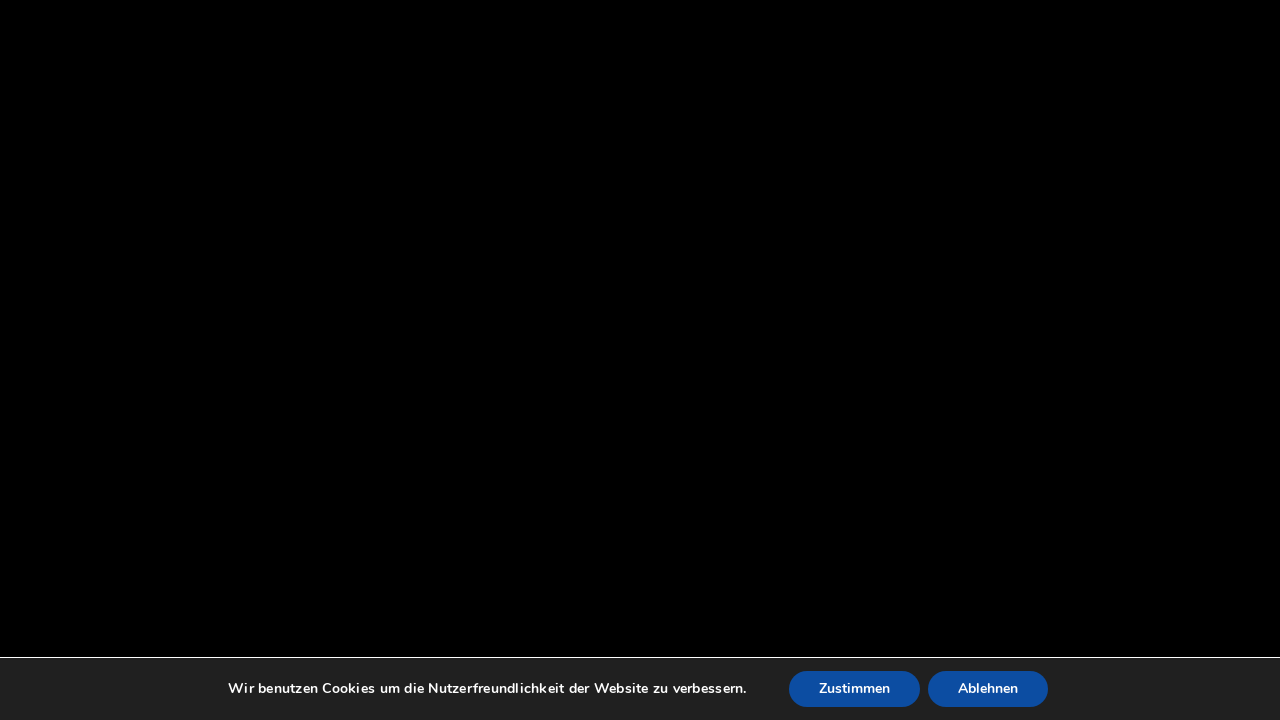

--- FILE ---
content_type: text/html; charset=UTF-8
request_url: https://besucherbergwerk-sankt-christoph.de/product-intro/
body_size: 12612
content:
<head>

</head>
<!DOCTYPE html>
<html dir="ltr" lang="de"
	prefix="og: https://ogp.me/ns#"  prefix="og: http://ogp.me/ns# fb: http://ogp.me/ns/fb# website: http://ogp.me/ns/website#" class="no-js">
<head>

    <meta charset="UTF-8">
    <meta name="viewport" content="width=device-width,initial-scale=1.0,maximum-scale=1" />
        <link rel="profile" href="http://gmpg.org/xfn/11">
    <link rel="pingback" href="https://besucherbergwerk-sankt-christoph.de/xmlrpc.php">
        <link rel="shortcut icon" href="https://besucherbergwerk-sankt-christoph.de/wp-content/uploads/2015/09/favicon.png">
    <link rel="apple-touch-icon" href="https://besucherbergwerk-sankt-christoph.de/wp-content/uploads/2015/09/apple-touch-icon-57x57.png">
    <link rel="apple-touch-icon" sizes="72x72" href="https://besucherbergwerk-sankt-christoph.de/wp-content/uploads/2015/09/apple-touch-icon-72x72.png">
    <link rel="apple-touch-icon" sizes="114x114" href="https://besucherbergwerk-sankt-christoph.de/wp-content/uploads/2015/09/apple-touch-icon-114x114.png">
    <link rel="apple-touch-icon" sizes="149x149" href="https://besucherbergwerk-sankt-christoph.de/wp-content/uploads/2015/09/apple-touch-icon-114x114.png">
        <title>Product Intro | Besucherbergwerk St.-Christoph in Breitenbrunn / Erzgebirge</title>

		<!-- All in One SEO 4.3.7 - aioseo.com -->
		<meta name="robots" content="max-image-preview:large" />
		<link rel="canonical" href="https://besucherbergwerk-sankt-christoph.de/product-intro/" />
		<meta name="generator" content="All in One SEO (AIOSEO) 4.3.7" />
		<meta property="og:locale" content="de_DE" />
		<meta property="og:site_name" content="Besucherbergwerk St.-Christoph in Breitenbrunn / Erzgebirge |" />
		<meta property="og:type" content="article" />
		<meta property="og:title" content="Product Intro | Besucherbergwerk St.-Christoph in Breitenbrunn / Erzgebirge" />
		<meta property="og:url" content="https://besucherbergwerk-sankt-christoph.de/product-intro/" />
		<meta property="article:published_time" content="2015-08-10T11:12:26+00:00" />
		<meta property="article:modified_time" content="2015-08-10T11:12:26+00:00" />
		<meta name="twitter:card" content="summary" />
		<meta name="twitter:title" content="Product Intro | Besucherbergwerk St.-Christoph in Breitenbrunn / Erzgebirge" />
		<meta name="google" content="nositelinkssearchbox" />
		<script type="application/ld+json" class="aioseo-schema">
			{"@context":"https:\/\/schema.org","@graph":[{"@type":"BreadcrumbList","@id":"https:\/\/besucherbergwerk-sankt-christoph.de\/product-intro\/#breadcrumblist","itemListElement":[{"@type":"ListItem","@id":"https:\/\/besucherbergwerk-sankt-christoph.de\/#listItem","position":1,"item":{"@type":"WebPage","@id":"https:\/\/besucherbergwerk-sankt-christoph.de\/","name":"Home","url":"https:\/\/besucherbergwerk-sankt-christoph.de\/"},"nextItem":"https:\/\/besucherbergwerk-sankt-christoph.de\/product-intro\/#listItem"},{"@type":"ListItem","@id":"https:\/\/besucherbergwerk-sankt-christoph.de\/product-intro\/#listItem","position":2,"item":{"@type":"WebPage","@id":"https:\/\/besucherbergwerk-sankt-christoph.de\/product-intro\/","name":"Product Intro","url":"https:\/\/besucherbergwerk-sankt-christoph.de\/product-intro\/"},"previousItem":"https:\/\/besucherbergwerk-sankt-christoph.de\/#listItem"}]},{"@type":"Organization","@id":"https:\/\/besucherbergwerk-sankt-christoph.de\/#organization","name":"Besucherbergwerk St.-Christoph in Breitenbrunn \/ Erzgebirge","url":"https:\/\/besucherbergwerk-sankt-christoph.de\/"},{"@type":"WebPage","@id":"https:\/\/besucherbergwerk-sankt-christoph.de\/product-intro\/#webpage","url":"https:\/\/besucherbergwerk-sankt-christoph.de\/product-intro\/","name":"Product Intro | Besucherbergwerk St.-Christoph in Breitenbrunn \/ Erzgebirge","inLanguage":"de-DE","isPartOf":{"@id":"https:\/\/besucherbergwerk-sankt-christoph.de\/#website"},"breadcrumb":{"@id":"https:\/\/besucherbergwerk-sankt-christoph.de\/product-intro\/#breadcrumblist"},"datePublished":"2015-08-10T11:12:26+00:00","dateModified":"2015-08-10T11:12:26+00:00"},{"@type":"WebSite","@id":"https:\/\/besucherbergwerk-sankt-christoph.de\/#website","url":"https:\/\/besucherbergwerk-sankt-christoph.de\/","name":"Besucherbergwerk St.-Christoph in Breitenbrunn \/ Erzgebirge","inLanguage":"de-DE","publisher":{"@id":"https:\/\/besucherbergwerk-sankt-christoph.de\/#organization"}}]}
		</script>
		<!-- All in One SEO -->


            <script data-no-defer="1" data-ezscrex="false" data-cfasync="false" data-pagespeed-no-defer>
                const ctPublicFunctions = {"_ajax_nonce":"bf182c3245","_rest_nonce":"7495bb5f13","_ajax_url":"\/wp-admin\/admin-ajax.php","_rest_url":"https:\/\/besucherbergwerk-sankt-christoph.de\/wp-json\/","data__cookies_type":"none","data__ajax_type":"admin_ajax","text__wait_for_decoding":"Entschl\u00fcssele die Kontaktdaten, gib uns daf\u00fcr ein paar Sekunden. Anti-Spam von CleanTalk.","cookiePrefix":""}
            </script>
        
            <script data-no-defer="1" data-ezscrex="false" data-cfasync="false" data-pagespeed-no-defer>
                const ctPublic = {"_ajax_nonce":"bf182c3245","settings__forms__check_internal":"0","settings__forms__check_external":"0","settings__forms__search_test":"1","blog_home":"https:\/\/besucherbergwerk-sankt-christoph.de\/","pixel__setting":"0","pixel__enabled":false,"pixel__url":null,"data__email_check_before_post":1,"data__cookies_type":"none","data__key_is_ok":true,"data__visible_fields_required":true,"data__to_local_storage":{"apbct_cookies_test":"%7B%22cookies_names%22%3A%5B%22apbct_timestamp%22%2C%22apbct_site_landing_ts%22%5D%2C%22check_value%22%3A%221ce07b29caf9fc45b49b06115e93f1a0%22%7D"}}
            </script>
        <script>                function apbct_attach_event_handler__backend(elem, event, callback) {                    if(typeof window.addEventListener === "function") elem.addEventListener(event, callback);                    else                                                elem.attachEvent(event, callback);                }                apbct_attach_event_handler__backend(document, 'DOMContentLoaded', function(){                    if (typeof apbctLocalStorage === "object" && ctPublic.data__key_is_ok) {                        apbctLocalStorage.set('ct_checkjs', 'fdb7aadc1cbd471239c9a8dd6718b6d0a6e4fd2201eb86cfd5a00b11827afd93', true );                    } else {                        console.log('APBCT ERROR: apbctLocalStorage object is not loaded.');                    }                  });    </script>
<link rel="alternate" type="application/rss+xml" title="Besucherbergwerk St.-Christoph in Breitenbrunn / Erzgebirge &raquo; Feed" href="https://besucherbergwerk-sankt-christoph.de/feed/" />
<link rel="alternate" type="application/rss+xml" title="Besucherbergwerk St.-Christoph in Breitenbrunn / Erzgebirge &raquo; Kommentar-Feed" href="https://besucherbergwerk-sankt-christoph.de/comments/feed/" />
<script type="text/javascript">
window._wpemojiSettings = {"baseUrl":"https:\/\/s.w.org\/images\/core\/emoji\/14.0.0\/72x72\/","ext":".png","svgUrl":"https:\/\/s.w.org\/images\/core\/emoji\/14.0.0\/svg\/","svgExt":".svg","source":{"concatemoji":"https:\/\/besucherbergwerk-sankt-christoph.de\/wp-includes\/js\/wp-emoji-release.min.js?ver=6.2.8"}};
/*! This file is auto-generated */
!function(e,a,t){var n,r,o,i=a.createElement("canvas"),p=i.getContext&&i.getContext("2d");function s(e,t){p.clearRect(0,0,i.width,i.height),p.fillText(e,0,0);e=i.toDataURL();return p.clearRect(0,0,i.width,i.height),p.fillText(t,0,0),e===i.toDataURL()}function c(e){var t=a.createElement("script");t.src=e,t.defer=t.type="text/javascript",a.getElementsByTagName("head")[0].appendChild(t)}for(o=Array("flag","emoji"),t.supports={everything:!0,everythingExceptFlag:!0},r=0;r<o.length;r++)t.supports[o[r]]=function(e){if(p&&p.fillText)switch(p.textBaseline="top",p.font="600 32px Arial",e){case"flag":return s("\ud83c\udff3\ufe0f\u200d\u26a7\ufe0f","\ud83c\udff3\ufe0f\u200b\u26a7\ufe0f")?!1:!s("\ud83c\uddfa\ud83c\uddf3","\ud83c\uddfa\u200b\ud83c\uddf3")&&!s("\ud83c\udff4\udb40\udc67\udb40\udc62\udb40\udc65\udb40\udc6e\udb40\udc67\udb40\udc7f","\ud83c\udff4\u200b\udb40\udc67\u200b\udb40\udc62\u200b\udb40\udc65\u200b\udb40\udc6e\u200b\udb40\udc67\u200b\udb40\udc7f");case"emoji":return!s("\ud83e\udef1\ud83c\udffb\u200d\ud83e\udef2\ud83c\udfff","\ud83e\udef1\ud83c\udffb\u200b\ud83e\udef2\ud83c\udfff")}return!1}(o[r]),t.supports.everything=t.supports.everything&&t.supports[o[r]],"flag"!==o[r]&&(t.supports.everythingExceptFlag=t.supports.everythingExceptFlag&&t.supports[o[r]]);t.supports.everythingExceptFlag=t.supports.everythingExceptFlag&&!t.supports.flag,t.DOMReady=!1,t.readyCallback=function(){t.DOMReady=!0},t.supports.everything||(n=function(){t.readyCallback()},a.addEventListener?(a.addEventListener("DOMContentLoaded",n,!1),e.addEventListener("load",n,!1)):(e.attachEvent("onload",n),a.attachEvent("onreadystatechange",function(){"complete"===a.readyState&&t.readyCallback()})),(e=t.source||{}).concatemoji?c(e.concatemoji):e.wpemoji&&e.twemoji&&(c(e.twemoji),c(e.wpemoji)))}(window,document,window._wpemojiSettings);
</script>
<style type="text/css">
img.wp-smiley,
img.emoji {
	display: inline !important;
	border: none !important;
	box-shadow: none !important;
	height: 1em !important;
	width: 1em !important;
	margin: 0 0.07em !important;
	vertical-align: -0.1em !important;
	background: none !important;
	padding: 0 !important;
}
</style>
	<link rel='stylesheet' id='wp-block-library-css' href='https://besucherbergwerk-sankt-christoph.de/wp-includes/css/dist/block-library/style.min.css?ver=6.2.8' type='text/css' media='all' />
<link rel='stylesheet' id='classic-theme-styles-css' href='https://besucherbergwerk-sankt-christoph.de/wp-includes/css/classic-themes.min.css?ver=6.2.8' type='text/css' media='all' />
<style id='global-styles-inline-css' type='text/css'>
body{--wp--preset--color--black: #000000;--wp--preset--color--cyan-bluish-gray: #abb8c3;--wp--preset--color--white: #ffffff;--wp--preset--color--pale-pink: #f78da7;--wp--preset--color--vivid-red: #cf2e2e;--wp--preset--color--luminous-vivid-orange: #ff6900;--wp--preset--color--luminous-vivid-amber: #fcb900;--wp--preset--color--light-green-cyan: #7bdcb5;--wp--preset--color--vivid-green-cyan: #00d084;--wp--preset--color--pale-cyan-blue: #8ed1fc;--wp--preset--color--vivid-cyan-blue: #0693e3;--wp--preset--color--vivid-purple: #9b51e0;--wp--preset--gradient--vivid-cyan-blue-to-vivid-purple: linear-gradient(135deg,rgba(6,147,227,1) 0%,rgb(155,81,224) 100%);--wp--preset--gradient--light-green-cyan-to-vivid-green-cyan: linear-gradient(135deg,rgb(122,220,180) 0%,rgb(0,208,130) 100%);--wp--preset--gradient--luminous-vivid-amber-to-luminous-vivid-orange: linear-gradient(135deg,rgba(252,185,0,1) 0%,rgba(255,105,0,1) 100%);--wp--preset--gradient--luminous-vivid-orange-to-vivid-red: linear-gradient(135deg,rgba(255,105,0,1) 0%,rgb(207,46,46) 100%);--wp--preset--gradient--very-light-gray-to-cyan-bluish-gray: linear-gradient(135deg,rgb(238,238,238) 0%,rgb(169,184,195) 100%);--wp--preset--gradient--cool-to-warm-spectrum: linear-gradient(135deg,rgb(74,234,220) 0%,rgb(151,120,209) 20%,rgb(207,42,186) 40%,rgb(238,44,130) 60%,rgb(251,105,98) 80%,rgb(254,248,76) 100%);--wp--preset--gradient--blush-light-purple: linear-gradient(135deg,rgb(255,206,236) 0%,rgb(152,150,240) 100%);--wp--preset--gradient--blush-bordeaux: linear-gradient(135deg,rgb(254,205,165) 0%,rgb(254,45,45) 50%,rgb(107,0,62) 100%);--wp--preset--gradient--luminous-dusk: linear-gradient(135deg,rgb(255,203,112) 0%,rgb(199,81,192) 50%,rgb(65,88,208) 100%);--wp--preset--gradient--pale-ocean: linear-gradient(135deg,rgb(255,245,203) 0%,rgb(182,227,212) 50%,rgb(51,167,181) 100%);--wp--preset--gradient--electric-grass: linear-gradient(135deg,rgb(202,248,128) 0%,rgb(113,206,126) 100%);--wp--preset--gradient--midnight: linear-gradient(135deg,rgb(2,3,129) 0%,rgb(40,116,252) 100%);--wp--preset--duotone--dark-grayscale: url('#wp-duotone-dark-grayscale');--wp--preset--duotone--grayscale: url('#wp-duotone-grayscale');--wp--preset--duotone--purple-yellow: url('#wp-duotone-purple-yellow');--wp--preset--duotone--blue-red: url('#wp-duotone-blue-red');--wp--preset--duotone--midnight: url('#wp-duotone-midnight');--wp--preset--duotone--magenta-yellow: url('#wp-duotone-magenta-yellow');--wp--preset--duotone--purple-green: url('#wp-duotone-purple-green');--wp--preset--duotone--blue-orange: url('#wp-duotone-blue-orange');--wp--preset--font-size--small: 13px;--wp--preset--font-size--medium: 20px;--wp--preset--font-size--large: 36px;--wp--preset--font-size--x-large: 42px;--wp--preset--spacing--20: 0.44rem;--wp--preset--spacing--30: 0.67rem;--wp--preset--spacing--40: 1rem;--wp--preset--spacing--50: 1.5rem;--wp--preset--spacing--60: 2.25rem;--wp--preset--spacing--70: 3.38rem;--wp--preset--spacing--80: 5.06rem;--wp--preset--shadow--natural: 6px 6px 9px rgba(0, 0, 0, 0.2);--wp--preset--shadow--deep: 12px 12px 50px rgba(0, 0, 0, 0.4);--wp--preset--shadow--sharp: 6px 6px 0px rgba(0, 0, 0, 0.2);--wp--preset--shadow--outlined: 6px 6px 0px -3px rgba(255, 255, 255, 1), 6px 6px rgba(0, 0, 0, 1);--wp--preset--shadow--crisp: 6px 6px 0px rgba(0, 0, 0, 1);}:where(.is-layout-flex){gap: 0.5em;}body .is-layout-flow > .alignleft{float: left;margin-inline-start: 0;margin-inline-end: 2em;}body .is-layout-flow > .alignright{float: right;margin-inline-start: 2em;margin-inline-end: 0;}body .is-layout-flow > .aligncenter{margin-left: auto !important;margin-right: auto !important;}body .is-layout-constrained > .alignleft{float: left;margin-inline-start: 0;margin-inline-end: 2em;}body .is-layout-constrained > .alignright{float: right;margin-inline-start: 2em;margin-inline-end: 0;}body .is-layout-constrained > .aligncenter{margin-left: auto !important;margin-right: auto !important;}body .is-layout-constrained > :where(:not(.alignleft):not(.alignright):not(.alignfull)){max-width: var(--wp--style--global--content-size);margin-left: auto !important;margin-right: auto !important;}body .is-layout-constrained > .alignwide{max-width: var(--wp--style--global--wide-size);}body .is-layout-flex{display: flex;}body .is-layout-flex{flex-wrap: wrap;align-items: center;}body .is-layout-flex > *{margin: 0;}:where(.wp-block-columns.is-layout-flex){gap: 2em;}.has-black-color{color: var(--wp--preset--color--black) !important;}.has-cyan-bluish-gray-color{color: var(--wp--preset--color--cyan-bluish-gray) !important;}.has-white-color{color: var(--wp--preset--color--white) !important;}.has-pale-pink-color{color: var(--wp--preset--color--pale-pink) !important;}.has-vivid-red-color{color: var(--wp--preset--color--vivid-red) !important;}.has-luminous-vivid-orange-color{color: var(--wp--preset--color--luminous-vivid-orange) !important;}.has-luminous-vivid-amber-color{color: var(--wp--preset--color--luminous-vivid-amber) !important;}.has-light-green-cyan-color{color: var(--wp--preset--color--light-green-cyan) !important;}.has-vivid-green-cyan-color{color: var(--wp--preset--color--vivid-green-cyan) !important;}.has-pale-cyan-blue-color{color: var(--wp--preset--color--pale-cyan-blue) !important;}.has-vivid-cyan-blue-color{color: var(--wp--preset--color--vivid-cyan-blue) !important;}.has-vivid-purple-color{color: var(--wp--preset--color--vivid-purple) !important;}.has-black-background-color{background-color: var(--wp--preset--color--black) !important;}.has-cyan-bluish-gray-background-color{background-color: var(--wp--preset--color--cyan-bluish-gray) !important;}.has-white-background-color{background-color: var(--wp--preset--color--white) !important;}.has-pale-pink-background-color{background-color: var(--wp--preset--color--pale-pink) !important;}.has-vivid-red-background-color{background-color: var(--wp--preset--color--vivid-red) !important;}.has-luminous-vivid-orange-background-color{background-color: var(--wp--preset--color--luminous-vivid-orange) !important;}.has-luminous-vivid-amber-background-color{background-color: var(--wp--preset--color--luminous-vivid-amber) !important;}.has-light-green-cyan-background-color{background-color: var(--wp--preset--color--light-green-cyan) !important;}.has-vivid-green-cyan-background-color{background-color: var(--wp--preset--color--vivid-green-cyan) !important;}.has-pale-cyan-blue-background-color{background-color: var(--wp--preset--color--pale-cyan-blue) !important;}.has-vivid-cyan-blue-background-color{background-color: var(--wp--preset--color--vivid-cyan-blue) !important;}.has-vivid-purple-background-color{background-color: var(--wp--preset--color--vivid-purple) !important;}.has-black-border-color{border-color: var(--wp--preset--color--black) !important;}.has-cyan-bluish-gray-border-color{border-color: var(--wp--preset--color--cyan-bluish-gray) !important;}.has-white-border-color{border-color: var(--wp--preset--color--white) !important;}.has-pale-pink-border-color{border-color: var(--wp--preset--color--pale-pink) !important;}.has-vivid-red-border-color{border-color: var(--wp--preset--color--vivid-red) !important;}.has-luminous-vivid-orange-border-color{border-color: var(--wp--preset--color--luminous-vivid-orange) !important;}.has-luminous-vivid-amber-border-color{border-color: var(--wp--preset--color--luminous-vivid-amber) !important;}.has-light-green-cyan-border-color{border-color: var(--wp--preset--color--light-green-cyan) !important;}.has-vivid-green-cyan-border-color{border-color: var(--wp--preset--color--vivid-green-cyan) !important;}.has-pale-cyan-blue-border-color{border-color: var(--wp--preset--color--pale-cyan-blue) !important;}.has-vivid-cyan-blue-border-color{border-color: var(--wp--preset--color--vivid-cyan-blue) !important;}.has-vivid-purple-border-color{border-color: var(--wp--preset--color--vivid-purple) !important;}.has-vivid-cyan-blue-to-vivid-purple-gradient-background{background: var(--wp--preset--gradient--vivid-cyan-blue-to-vivid-purple) !important;}.has-light-green-cyan-to-vivid-green-cyan-gradient-background{background: var(--wp--preset--gradient--light-green-cyan-to-vivid-green-cyan) !important;}.has-luminous-vivid-amber-to-luminous-vivid-orange-gradient-background{background: var(--wp--preset--gradient--luminous-vivid-amber-to-luminous-vivid-orange) !important;}.has-luminous-vivid-orange-to-vivid-red-gradient-background{background: var(--wp--preset--gradient--luminous-vivid-orange-to-vivid-red) !important;}.has-very-light-gray-to-cyan-bluish-gray-gradient-background{background: var(--wp--preset--gradient--very-light-gray-to-cyan-bluish-gray) !important;}.has-cool-to-warm-spectrum-gradient-background{background: var(--wp--preset--gradient--cool-to-warm-spectrum) !important;}.has-blush-light-purple-gradient-background{background: var(--wp--preset--gradient--blush-light-purple) !important;}.has-blush-bordeaux-gradient-background{background: var(--wp--preset--gradient--blush-bordeaux) !important;}.has-luminous-dusk-gradient-background{background: var(--wp--preset--gradient--luminous-dusk) !important;}.has-pale-ocean-gradient-background{background: var(--wp--preset--gradient--pale-ocean) !important;}.has-electric-grass-gradient-background{background: var(--wp--preset--gradient--electric-grass) !important;}.has-midnight-gradient-background{background: var(--wp--preset--gradient--midnight) !important;}.has-small-font-size{font-size: var(--wp--preset--font-size--small) !important;}.has-medium-font-size{font-size: var(--wp--preset--font-size--medium) !important;}.has-large-font-size{font-size: var(--wp--preset--font-size--large) !important;}.has-x-large-font-size{font-size: var(--wp--preset--font-size--x-large) !important;}
.wp-block-navigation a:where(:not(.wp-element-button)){color: inherit;}
:where(.wp-block-columns.is-layout-flex){gap: 2em;}
.wp-block-pullquote{font-size: 1.5em;line-height: 1.6;}
</style>
<link rel='stylesheet' id='ct_public_css-css' href='https://besucherbergwerk-sankt-christoph.de/wp-content/plugins/cleantalk-spam-protect/css/cleantalk-public.min.css?ver=6.9.2' type='text/css' media='all' />
<link rel='stylesheet' id='contact-form-7-css' href='https://besucherbergwerk-sankt-christoph.de/wp-content/plugins/contact-form-7/includes/css/styles.css?ver=5.7.6' type='text/css' media='all' />
<link rel='stylesheet' id='responsive-lightbox-swipebox-css' href='https://besucherbergwerk-sankt-christoph.de/wp-content/plugins/responsive-lightbox/assets/swipebox/swipebox.min.css?ver=2.4.5' type='text/css' media='all' />
<link rel='stylesheet' id='rs-plugin-settings-css' href='https://besucherbergwerk-sankt-christoph.de/wp-content/plugins/revslider/public/assets/css/rs6.css?ver=6.2.22' type='text/css' media='all' />
<style id='rs-plugin-settings-inline-css' type='text/css'>
#rs-demo-id {}
</style>
<link rel='stylesheet' id='widgetopts-styles-css' href='https://besucherbergwerk-sankt-christoph.de/wp-content/plugins/widget-options/assets/css/widget-options.css' type='text/css' media='all' />
<link rel='stylesheet' id='hcode-animate-style-css' href='https://besucherbergwerk-sankt-christoph.de/wp-content/themes/bergwerk18/assets/css/animate.css?ver=1.8' type='text/css' media='all' />
<link rel='stylesheet' id='hcode-bootstrap-css' href='https://besucherbergwerk-sankt-christoph.de/wp-content/themes/bergwerk18/assets/css/bootstrap.css?ver=1.8' type='text/css' media='all' />
<link rel='stylesheet' id='hcode-et-line-icons-style-css' href='https://besucherbergwerk-sankt-christoph.de/wp-content/themes/bergwerk18/assets/css/et-line-icons.css?ver=1.8' type='text/css' media='all' />
<link rel='stylesheet' id='hcode-font-awesome-style-css' href='https://besucherbergwerk-sankt-christoph.de/wp-content/themes/bergwerk18/assets/css/font-awesome.min.css?ver=1.8' type='text/css' media='all' />
<link rel='stylesheet' id='hcode-magnific-popup-style-css' href='https://besucherbergwerk-sankt-christoph.de/wp-content/themes/bergwerk18/assets/css/magnific-popup.css?ver=1.8' type='text/css' media='all' />
<link rel='stylesheet' id='hcode-owl-carousel-style-css' href='https://besucherbergwerk-sankt-christoph.de/wp-content/themes/bergwerk18/assets/css/owl.carousel.css?ver=1.8' type='text/css' media='all' />
<link rel='stylesheet' id='hcode-owl-transitions-style-css' href='https://besucherbergwerk-sankt-christoph.de/wp-content/themes/bergwerk18/assets/css/owl.transitions.css?ver=1.8' type='text/css' media='all' />
<link rel='stylesheet' id='hcode-full-slider-style-css' href='https://besucherbergwerk-sankt-christoph.de/wp-content/themes/bergwerk18/assets/css/full-slider.css?ver=1.8' type='text/css' media='all' />
<link rel='stylesheet' id='hcode-text-effect-style-css' href='https://besucherbergwerk-sankt-christoph.de/wp-content/themes/bergwerk18/assets/css/text-effect.css?ver=1.8' type='text/css' media='all' />
<link rel='stylesheet' id='hcode-menu-hamburger-style-css' href='https://besucherbergwerk-sankt-christoph.de/wp-content/themes/bergwerk18/assets/css/menu-hamburger.css?ver=1.8' type='text/css' media='all' />
<link rel='stylesheet' id='hcode-mCustomScrollbar-style-css' href='https://besucherbergwerk-sankt-christoph.de/wp-content/themes/bergwerk18/assets/css/jquery.mCustomScrollbar.css?ver=1.8' type='text/css' media='all' />
<link rel='stylesheet' id='hcode-style-css' href='https://besucherbergwerk-sankt-christoph.de/wp-content/themes/bergwerk18/style.css?ver=1.8' type='text/css' media='all' />
<link rel='stylesheet' id='hcode-responsive-style-css' href='https://besucherbergwerk-sankt-christoph.de/wp-content/themes/bergwerk18/assets/css/responsive.css?ver=1.8' type='text/css' media='all' />
<link rel='stylesheet' id='hcode-extralayers-style-css' href='https://besucherbergwerk-sankt-christoph.de/wp-content/themes/bergwerk18/assets/css/extralayers.css?ver=1.8' type='text/css' media='all' />
<!--[if IE]>
<link rel='stylesheet' id='hcode-ie-css' href='https://besucherbergwerk-sankt-christoph.de/wp-content/themes/bergwerk18/assets/css/style-ie.css?ver=1.8' type='text/css' media='all' />
<![endif]-->
<link rel='stylesheet' id='hcode-fonts-css' href='//besucherbergwerk-sankt-christoph.de/wp-content/uploads/omgf/hcode-fonts/hcode-fonts.css?ver=1663850341' type='text/css' media='all' />
<link rel='stylesheet' id='js_composer_front-css' href='https://besucherbergwerk-sankt-christoph.de/wp-content/plugins/js_composer/assets/css/js_composer.min.css?ver=6.4.1' type='text/css' media='all' />
<link rel='stylesheet' id='moove_gdpr_frontend-css' href='https://besucherbergwerk-sankt-christoph.de/wp-content/plugins/gdpr-cookie-compliance/dist/styles/gdpr-main.css?ver=4.12.2' type='text/css' media='all' />
<style id='moove_gdpr_frontend-inline-css' type='text/css'>
#moove_gdpr_cookie_modal,#moove_gdpr_cookie_info_bar,.gdpr_cookie_settings_shortcode_content{font-family:Nunito,sans-serif}#moove_gdpr_save_popup_settings_button{background-color:#373737;color:#fff}#moove_gdpr_save_popup_settings_button:hover{background-color:#000}#moove_gdpr_cookie_info_bar .moove-gdpr-info-bar-container .moove-gdpr-info-bar-content a.mgbutton,#moove_gdpr_cookie_info_bar .moove-gdpr-info-bar-container .moove-gdpr-info-bar-content button.mgbutton{background-color:#0C4DA2}#moove_gdpr_cookie_modal .moove-gdpr-modal-content .moove-gdpr-modal-footer-content .moove-gdpr-button-holder a.mgbutton,#moove_gdpr_cookie_modal .moove-gdpr-modal-content .moove-gdpr-modal-footer-content .moove-gdpr-button-holder button.mgbutton,.gdpr_cookie_settings_shortcode_content .gdpr-shr-button.button-green{background-color:#0C4DA2;border-color:#0C4DA2}#moove_gdpr_cookie_modal .moove-gdpr-modal-content .moove-gdpr-modal-footer-content .moove-gdpr-button-holder a.mgbutton:hover,#moove_gdpr_cookie_modal .moove-gdpr-modal-content .moove-gdpr-modal-footer-content .moove-gdpr-button-holder button.mgbutton:hover,.gdpr_cookie_settings_shortcode_content .gdpr-shr-button.button-green:hover{background-color:#fff;color:#0C4DA2}#moove_gdpr_cookie_modal .moove-gdpr-modal-content .moove-gdpr-modal-close i,#moove_gdpr_cookie_modal .moove-gdpr-modal-content .moove-gdpr-modal-close span.gdpr-icon{background-color:#0C4DA2;border:1px solid #0C4DA2}#moove_gdpr_cookie_info_bar span.change-settings-button.focus-g,#moove_gdpr_cookie_info_bar span.change-settings-button:focus{-webkit-box-shadow:0 0 1px 3px #0C4DA2;-moz-box-shadow:0 0 1px 3px #0C4DA2;box-shadow:0 0 1px 3px #0C4DA2}#moove_gdpr_cookie_modal .moove-gdpr-modal-content .moove-gdpr-modal-close i:hover,#moove_gdpr_cookie_modal .moove-gdpr-modal-content .moove-gdpr-modal-close span.gdpr-icon:hover,#moove_gdpr_cookie_info_bar span[data-href]>u.change-settings-button{color:#0C4DA2}#moove_gdpr_cookie_modal .moove-gdpr-modal-content .moove-gdpr-modal-left-content #moove-gdpr-menu li.menu-item-selected a span.gdpr-icon,#moove_gdpr_cookie_modal .moove-gdpr-modal-content .moove-gdpr-modal-left-content #moove-gdpr-menu li.menu-item-selected button span.gdpr-icon{color:inherit}#moove_gdpr_cookie_modal .moove-gdpr-modal-content .moove-gdpr-modal-left-content #moove-gdpr-menu li a span.gdpr-icon,#moove_gdpr_cookie_modal .moove-gdpr-modal-content .moove-gdpr-modal-left-content #moove-gdpr-menu li button span.gdpr-icon{color:inherit}#moove_gdpr_cookie_modal .gdpr-acc-link{line-height:0;font-size:0;color:transparent;position:absolute}#moove_gdpr_cookie_modal .moove-gdpr-modal-content .moove-gdpr-modal-close:hover i,#moove_gdpr_cookie_modal .moove-gdpr-modal-content .moove-gdpr-modal-left-content #moove-gdpr-menu li a,#moove_gdpr_cookie_modal .moove-gdpr-modal-content .moove-gdpr-modal-left-content #moove-gdpr-menu li button,#moove_gdpr_cookie_modal .moove-gdpr-modal-content .moove-gdpr-modal-left-content #moove-gdpr-menu li button i,#moove_gdpr_cookie_modal .moove-gdpr-modal-content .moove-gdpr-modal-left-content #moove-gdpr-menu li a i,#moove_gdpr_cookie_modal .moove-gdpr-modal-content .moove-gdpr-tab-main .moove-gdpr-tab-main-content a:hover,#moove_gdpr_cookie_info_bar.moove-gdpr-dark-scheme .moove-gdpr-info-bar-container .moove-gdpr-info-bar-content a.mgbutton:hover,#moove_gdpr_cookie_info_bar.moove-gdpr-dark-scheme .moove-gdpr-info-bar-container .moove-gdpr-info-bar-content button.mgbutton:hover,#moove_gdpr_cookie_info_bar.moove-gdpr-dark-scheme .moove-gdpr-info-bar-container .moove-gdpr-info-bar-content a:hover,#moove_gdpr_cookie_info_bar.moove-gdpr-dark-scheme .moove-gdpr-info-bar-container .moove-gdpr-info-bar-content button:hover,#moove_gdpr_cookie_info_bar.moove-gdpr-dark-scheme .moove-gdpr-info-bar-container .moove-gdpr-info-bar-content span.change-settings-button:hover,#moove_gdpr_cookie_info_bar.moove-gdpr-dark-scheme .moove-gdpr-info-bar-container .moove-gdpr-info-bar-content u.change-settings-button:hover,#moove_gdpr_cookie_info_bar span[data-href]>u.change-settings-button,#moove_gdpr_cookie_info_bar.moove-gdpr-dark-scheme .moove-gdpr-info-bar-container .moove-gdpr-info-bar-content a.mgbutton.focus-g,#moove_gdpr_cookie_info_bar.moove-gdpr-dark-scheme .moove-gdpr-info-bar-container .moove-gdpr-info-bar-content button.mgbutton.focus-g,#moove_gdpr_cookie_info_bar.moove-gdpr-dark-scheme .moove-gdpr-info-bar-container .moove-gdpr-info-bar-content a.focus-g,#moove_gdpr_cookie_info_bar.moove-gdpr-dark-scheme .moove-gdpr-info-bar-container .moove-gdpr-info-bar-content button.focus-g,#moove_gdpr_cookie_info_bar.moove-gdpr-dark-scheme .moove-gdpr-info-bar-container .moove-gdpr-info-bar-content a.mgbutton:focus,#moove_gdpr_cookie_info_bar.moove-gdpr-dark-scheme .moove-gdpr-info-bar-container .moove-gdpr-info-bar-content button.mgbutton:focus,#moove_gdpr_cookie_info_bar.moove-gdpr-dark-scheme .moove-gdpr-info-bar-container .moove-gdpr-info-bar-content a:focus,#moove_gdpr_cookie_info_bar.moove-gdpr-dark-scheme .moove-gdpr-info-bar-container .moove-gdpr-info-bar-content button:focus,#moove_gdpr_cookie_info_bar.moove-gdpr-dark-scheme .moove-gdpr-info-bar-container .moove-gdpr-info-bar-content span.change-settings-button.focus-g,span.change-settings-button:focus,#moove_gdpr_cookie_info_bar.moove-gdpr-dark-scheme .moove-gdpr-info-bar-container .moove-gdpr-info-bar-content u.change-settings-button.focus-g,#moove_gdpr_cookie_info_bar.moove-gdpr-dark-scheme .moove-gdpr-info-bar-container .moove-gdpr-info-bar-content u.change-settings-button:focus{color:#0C4DA2}#moove_gdpr_cookie_modal.gdpr_lightbox-hide{display:none}
</style>
<script type='text/javascript' src='https://besucherbergwerk-sankt-christoph.de/wp-includes/js/jquery/jquery.min.js?ver=3.6.4' id='jquery-core-js'></script>
<script type='text/javascript' src='https://besucherbergwerk-sankt-christoph.de/wp-includes/js/jquery/jquery-migrate.min.js?ver=3.4.0' id='jquery-migrate-js'></script>
<script type='text/javascript' data-pagespeed-no-defer src='https://besucherbergwerk-sankt-christoph.de/wp-content/plugins/cleantalk-spam-protect/js/apbct-public-bundle.min.js?ver=6.9.2' id='ct_public_functions-js'></script>
<script type='text/javascript' src='https://besucherbergwerk-sankt-christoph.de/wp-content/plugins/responsive-lightbox/assets/swipebox/jquery.swipebox.min.js?ver=2.4.5' id='responsive-lightbox-swipebox-js'></script>
<script type='text/javascript' src='https://besucherbergwerk-sankt-christoph.de/wp-includes/js/underscore.min.js?ver=1.13.4' id='underscore-js'></script>
<script type='text/javascript' src='https://besucherbergwerk-sankt-christoph.de/wp-content/plugins/responsive-lightbox/assets/infinitescroll/infinite-scroll.pkgd.min.js?ver=6.2.8' id='responsive-lightbox-infinite-scroll-js'></script>
<script type='text/javascript' id='responsive-lightbox-js-before'>
var rlArgs = {"script":"swipebox","selector":"lightbox","customEvents":"","activeGalleries":true,"animation":true,"hideCloseButtonOnMobile":false,"removeBarsOnMobile":false,"hideBars":true,"hideBarsDelay":5000,"videoMaxWidth":1080,"useSVG":true,"loopAtEnd":false,"woocommerce_gallery":false,"ajaxurl":"https:\/\/besucherbergwerk-sankt-christoph.de\/wp-admin\/admin-ajax.php","nonce":"7db77f98e8","preview":false,"postId":42,"scriptExtension":false};
</script>
<script type='text/javascript' src='https://besucherbergwerk-sankt-christoph.de/wp-content/plugins/responsive-lightbox/js/front.js?ver=2.4.5' id='responsive-lightbox-js'></script>
<script type='text/javascript' src='https://besucherbergwerk-sankt-christoph.de/wp-content/plugins/revslider/public/assets/js/rbtools.min.js?ver=6.2.22' id='tp-tools-js'></script>
<script type='text/javascript' src='https://besucherbergwerk-sankt-christoph.de/wp-content/plugins/revslider/public/assets/js/rs6.min.js?ver=6.2.22' id='revmin-js'></script>
<!--[if lt IE 9]>
<script type='text/javascript' src='https://besucherbergwerk-sankt-christoph.de/wp-content/themes/bergwerk18/assets/js/html5shiv.js?ver=1.8' id='hcode-html5-js'></script>
<![endif]-->
<link rel="https://api.w.org/" href="https://besucherbergwerk-sankt-christoph.de/wp-json/" /><link rel="alternate" type="application/json" href="https://besucherbergwerk-sankt-christoph.de/wp-json/wp/v2/pages/42" /><link rel="EditURI" type="application/rsd+xml" title="RSD" href="https://besucherbergwerk-sankt-christoph.de/xmlrpc.php?rsd" />
<link rel="wlwmanifest" type="application/wlwmanifest+xml" href="https://besucherbergwerk-sankt-christoph.de/wp-includes/wlwmanifest.xml" />
<meta name="generator" content="WordPress 6.2.8" />
<link rel='shortlink' href='https://besucherbergwerk-sankt-christoph.de/?p=42' />
<link rel="alternate" type="application/json+oembed" href="https://besucherbergwerk-sankt-christoph.de/wp-json/oembed/1.0/embed?url=https%3A%2F%2Fbesucherbergwerk-sankt-christoph.de%2Fproduct-intro%2F" />
<link rel="alternate" type="text/xml+oembed" href="https://besucherbergwerk-sankt-christoph.de/wp-json/oembed/1.0/embed?url=https%3A%2F%2Fbesucherbergwerk-sankt-christoph.de%2Fproduct-intro%2F&#038;format=xml" />


<!-- Open Graph data is managed by Alex MacArthur's Complete Open Graph plugin. (v3.4.5) -->
<!-- https://wordpress.org/plugins/complete-open-graph/ -->
<meta property='og:site_name' content='Besucherbergwerk St.-Christoph in Breitenbrunn / Erzgebirge' />
<meta property='og:url' content='https://besucherbergwerk-sankt-christoph.de/product-intro/' />
<meta property='og:locale' content='de_DE' />
<meta property='og:title' content='Besucherbergwerk St.-Christoph in Breitenbrunn / Erzgebirge' />
<meta property='og:type' content='website' />
<meta property='og:image' content='http://wpdemos.themezaa.com/h-code/wp-content/themes/h-code/assets/images/intro-product-logo.png' />
<meta name='twitter:card' content='summary' />
<meta name='twitter:title' content='Besucherbergwerk St.-Christoph in Breitenbrunn / Erzgebirge' />
<meta name='twitter:image' content='http://wpdemos.themezaa.com/h-code/wp-content/themes/h-code/assets/images/intro-product-logo.png' />
<!-- End Complete Open Graph. | 0.0014650821685791s -->

<meta name="generator" content="Powered by WPBakery Page Builder - drag and drop page builder for WordPress."/>
<meta name="generator" content="Powered by Slider Revolution 6.2.22 - responsive, Mobile-Friendly Slider Plugin for WordPress with comfortable drag and drop interface." />
<script type="text/javascript">function setREVStartSize(e){
			//window.requestAnimationFrame(function() {				 
				window.RSIW = window.RSIW===undefined ? window.innerWidth : window.RSIW;	
				window.RSIH = window.RSIH===undefined ? window.innerHeight : window.RSIH;	
				try {								
					var pw = document.getElementById(e.c).parentNode.offsetWidth,
						newh;
					pw = pw===0 || isNaN(pw) ? window.RSIW : pw;
					e.tabw = e.tabw===undefined ? 0 : parseInt(e.tabw);
					e.thumbw = e.thumbw===undefined ? 0 : parseInt(e.thumbw);
					e.tabh = e.tabh===undefined ? 0 : parseInt(e.tabh);
					e.thumbh = e.thumbh===undefined ? 0 : parseInt(e.thumbh);
					e.tabhide = e.tabhide===undefined ? 0 : parseInt(e.tabhide);
					e.thumbhide = e.thumbhide===undefined ? 0 : parseInt(e.thumbhide);
					e.mh = e.mh===undefined || e.mh=="" || e.mh==="auto" ? 0 : parseInt(e.mh,0);		
					if(e.layout==="fullscreen" || e.l==="fullscreen") 						
						newh = Math.max(e.mh,window.RSIH);					
					else{					
						e.gw = Array.isArray(e.gw) ? e.gw : [e.gw];
						for (var i in e.rl) if (e.gw[i]===undefined || e.gw[i]===0) e.gw[i] = e.gw[i-1];					
						e.gh = e.el===undefined || e.el==="" || (Array.isArray(e.el) && e.el.length==0)? e.gh : e.el;
						e.gh = Array.isArray(e.gh) ? e.gh : [e.gh];
						for (var i in e.rl) if (e.gh[i]===undefined || e.gh[i]===0) e.gh[i] = e.gh[i-1];
											
						var nl = new Array(e.rl.length),
							ix = 0,						
							sl;					
						e.tabw = e.tabhide>=pw ? 0 : e.tabw;
						e.thumbw = e.thumbhide>=pw ? 0 : e.thumbw;
						e.tabh = e.tabhide>=pw ? 0 : e.tabh;
						e.thumbh = e.thumbhide>=pw ? 0 : e.thumbh;					
						for (var i in e.rl) nl[i] = e.rl[i]<window.RSIW ? 0 : e.rl[i];
						sl = nl[0];									
						for (var i in nl) if (sl>nl[i] && nl[i]>0) { sl = nl[i]; ix=i;}															
						var m = pw>(e.gw[ix]+e.tabw+e.thumbw) ? 1 : (pw-(e.tabw+e.thumbw)) / (e.gw[ix]);					
						newh =  (e.gh[ix] * m) + (e.tabh + e.thumbh);
					}				
					if(window.rs_init_css===undefined) window.rs_init_css = document.head.appendChild(document.createElement("style"));					
					document.getElementById(e.c).height = newh+"px";
					window.rs_init_css.innerHTML += "#"+e.c+"_wrapper { height: "+newh+"px }";				
				} catch(e){
					console.log("Failure at Presize of Slider:" + e)
				}					   
			//});
		  };</script>
<style type="text/css" title="dynamic-css" class="options-output">body, input, textarea, select{font-family:"Open Sans";}.alt-font{font-family:Oswald;}body{line-height:23px;font-size:13px;}.navbar .navbar-nav > li > a, .search-cart-header .subtitle{font-size:11px;}.top-cart .fa-shopping-cart, .search-cart-header i{font-size:13px;}.dropdown-header, .dropdown-menu, .simple-dropdown > ul.dropdown-menu > li a{font-size:11px;}h2{font-size:24px;}h3{font-size:14px;}h4{font-size:16px;}h5{font-size:11px;}h6{font-size:13px;}h1.section-title{font-size:36px;}h2.section-title{font-size:24px;}h3.section-title{font-size:20px;}h5.section-title{font-size:14px;}h6.section-title{font-size:13px;}.text-small{line-height:15px;font-size:11px;}.text-med{line-height:26px;font-size:14px;}.text-large{line-height:24px;font-size:15px;}.text-extra-large{line-height:28px;font-size:16px;}.title-small{line-height:30px;font-size:20px;}.title-med{line-height:34px;font-size:24px;}.title-large{line-height:41px;font-size:28px;}.title-extra-large{line-height:43px;font-size:35px;}.page-title h1{font-size:20px;}.page-title span{font-size:14px;}.breadcrumb ul li{font-size:11px;}.breadcrumb ul > li+li:before{font-size:8px;}.page-title-shop h1{font-size:35px;}.page-title-small h1{font-size:18px;}footer ul li a, .copyright{font-size:11px;}.bg-blck-overlay{background:rgba(204,204,204,0.85);}.bg-white{background:#FFFFFF;}.bg-yellow{background:#e6af2a;}.bg-deep-yellow{background:#f7f5e7;}.bg-golden-yellow{background:#c3bd86;}.bg-fast-yellow{background:#fdd947;}.bg-dark-gray{background:#000000;}.bg-mid-gray{background:#d4d4d4;}.bg-black{background:#000000;}.bg-green{background:#70bd5b;}.bg-gray{background:#f6f6f6;}.bg-yellow-ochre{background:#997546;}.bg-deep-brown{background:#544441;}.bg-orange{background:#c24742;}.bg-deep-orange{background:#f15a22;}.bg-fast-orange{background:#ff513b;}.bg-pink{background:#c2345f;}.bg-deep-red{background:#e75e50;}.bg-red{background:#d21616;}.bg-deep-pink{background:#e53878;}.bg-light-pink{background:#dc378e;}.bg-fast-pink{background:#ff1a56;}.bg-magenta{background:#d94378;}.bg-light-yellow{background:#f8f7f5;}.bg-dark-green{background:#60a532;}.bg-dark-blue{background:#3273a5;}.bg-violet{background:#6c407e;}.bg-light-gray{background:#f8f7f7;}.bg-light-gray2{background:#f4f4f4;}.bg-light-gray3{background:#fcfcfc;}.bg-slider{background:rgba(27,22,28,0.9);}.wide-separator-line{background:#e5e5e5;}.video-background{background:rgba(67,67,67,0.5);}.overlay-yellow{background:#ffca18;}.overlay-blue{background:#8ac4fe;}.overlay-gray{background:#f4f5f6;}.overlay-green{background:#71f1b9;}.transparent-header.shrink-nav{background:#ffffff;}.dropdown-menu, .simple-dropdown > ul.dropdown-menu > li > ul.mega-sub-menu{background:rgba(27,22,28,0.95);}.cart-content{background:rgba(27,22,28,0.95);}.white-header, .white-header.shrink-nav{background:#ffffff;}.white-header .dropdown-menu, .white-header .simple-dropdown > ul.dropdown-menu > li > ul.mega-sub-menu{background:rgba(27,22,28,0.95);}.white-header .cart-content{background:rgba(27,22,28,0.95);}.static-sticky, header .static-sticky{background:#ffffff;}header .static-sticky .dropdown-menu, header .static-sticky .simple-dropdown > ul.dropdown-menu > li > ul.mega-sub-menu, .static-sticky .dropdown-menu, .static-sticky .simple-dropdown > ul.dropdown-menu > li > ul.mega-sub-menu{background:rgba(27,22,28,0.95);}header .static-sticky .cart-content, .static-sticky .cart-content{background:rgba(27,22,28,0.95);}header .static-sticky-gray{background:#f6f6f6;}header .static-sticky-gray .dropdown-menu, header .static-sticky-gray .simple-dropdown > ul.dropdown-menu > li > ul.mega-sub-menu{background:rgba(27,22,28,0.95);}header .static-sticky-gray .cart-content{background:rgba(27,22,28,0.95);}.nav-dark{background:#000000;}.nav-dark .dropdown-menu, .nav-dark .simple-dropdown > ul.dropdown-menu > li > ul.mega-sub-menu{background:rgba(0,0,0,0.9);}.nav-dark .cart-content{background:rgba(0,0,0,0.9);}.nav-dark-transparent{background:rgba(0,0,0,0.3);}.nav-dark-transparent .dropdown-menu, .nav-dark-transparent .simple-dropdown > ul.dropdown-menu > li > ul.mega-sub-menu{background:rgba(0,0,0,0.9);}.nav-dark-transparent .cart-content{background:rgba(0,0,0,0.9);}.nav-light-transparent{background:rgba(255,255,255,0.8);}.nav-light-transparent .dropdown-menu, .nav-light-transparent .simple-dropdown > ul.dropdown-menu > li > ul.mega-sub-menu{background:rgba(0,0,0,0.9);}.nav-light-transparent .cart-content{background:rgba(0,0,0,0.9);}.non-sticky{background:#ffffff;}.non-sticky .dropdown-menu, .non-sticky .simple-dropdown > ul.dropdown-menu > li > ul.mega-sub-menu{background:rgba(0,0,0,0.9);}.non-sticky .cart-content{background:rgba(0,0,0,0.9);}.hamburger-menu1{background:#000000;}.full-width-pull-menu .menu-wrap{background:#1a1a1a;}.bg-hamburger-menu3{background:#ffffff;}body{color:#ffffff;}a{color:#ffffff;}a:hover{color:#575757;}h1, h2, h3, h4, h5{color:#ffffff;}.breadcrumb-white-text a, .breadcrumb-white-text li{color:#FFFFFF;}.breadcrumb-gray-text a, .breadcrumb-gray-text{color:#575757;}i{color:#9a9a9a;}.white-text{color:#FFFFFF;}.magenta-text{color:#d94378;}.orange-text{color:#ff513b;}.deep-red-text{color:#e75e50;}.red-text{color:#d50f0f;}.black-text{color:#000000;}a.black-text-link, a.black-text-link i, footer ul.list-inline li a{color:#000000;}a.black-text-link:hover, a.black-text-link:hover i, footer ul.list-inline li a:hover{color:#858585;}a.white-text-link, a.white-text-link i{color:#FFFFFF;}a.white-text-link:hover, a.white-text-link:hover i{color:#ababab;}a.gray-text-link, footer ul li a{color:#626262;}a.gray-text-link:hover, footer ul li a:hover{color:#000000;}.yellow-text{color:#e6af2a;}.yellow-text2{color:#fdd947;}.fast-yellow-text{color:#f7d23d;}.pink-text{color:#d9378e;}.light-gray-text{color:#ababab;}.light-gray-text2, .blog-date, .blog-date a{color:#828282;}.deep-gray-text{color:#464646;}.deep-light-gray-text{color:#878787;}.gray-text{color:#7f7f7f;}.dark-gray-text{color:#373737;}.navbar .mobile-accordion-menu{background:#000000;}.top-header-area{background:#000000;}</style><noscript><style> .wpb_animate_when_almost_visible { opacity: 1; }</style></noscript>            <style>
            body{
            background-color: #000000;
        }
h8 {
  color: #F8E1C7;
  font-size: 15px;  
}
h11 {
  color: red;
  font-size: 15px;  
}        </style>
    
        </head>
<body class="page-template-default page page-id-42 wpb-js-composer js-comp-ver-6.4.1 vc_responsive">

<section class="parent-section no-padding post-42 page type-page status-publish hentry">
    <div class="container-fluid">
        <div class="row">
        
            
                                                <div class="entry-content">
                    <div class="vc_row wpb_row vc_row-fluid"><div class="wpb_column vc_column_container vc_col-sm-12"><div class="vc_column-inner"><div class="wpb_wrapper"><div class="wpb_revslider_element wpb_content_element">			<rs-module-wrap id="rev_slider_error_1_wrapper">
				<rs-module id="rev_slider_error_1">
					<div class="rs_error_message_box">
						<div class="rs_error_message_oops">Oops...</div>
						<div class="rs_error_message_content">Slider with alias intro product not found.</div>
					</div>
				</rs-module>
			</rs-module-wrap>
			<script type="text/javascript">
				var rs_eslider = document.getElementById("rev_slider_error_1");
				rs_eslider.style.display = "none";
				console.log("Slider with alias intro product not found.");
			</script>
</div></div></div></div><div class="wpb_column vc_column_container vc_col-sm-12"><div class="vc_column-inner"><div class="wpb_wrapper">
	<div class="wpb_text_column wpb_content_element " >
		<div class="wpb_wrapper">
			<div class="logo-product" style="position: absolute; bottom: 0; padding: 0 0 2.9% 8.8%; z-index: 20;"><img decoding="async" class="" src="http://wpdemos.themezaa.com/h-code/wp-content/themes/h-code/assets/images/intro-product-logo.png" alt="" /><a style="color: #000000; padding-left: 20px; display: inline-block;" href="http://www.themezaa.com/" target="blank">www.themezaa.com</a></div>

		</div>
	</div>
</div></div></div></div>
                </div>
                                    
            
        </div>
    </div>
</section>
<footer class="bg-light-gray2">
		</footer>
<script>				
                    document.addEventListener('DOMContentLoaded', function () {
                        setTimeout(function(){
                            if( document.querySelectorAll('[name^=ct_checkjs]').length > 0 ) {
                                apbct_public_sendAJAX(	
                                    { action: 'apbct_js_keys__get' },	
                                    { callback: apbct_js_keys__set_input_value }
                                )
                            }
                        },0)					    
                    })				
                </script>
  <!--copyscapeskip-->
  <aside id="moove_gdpr_cookie_info_bar" class="moove-gdpr-info-bar-hidden moove-gdpr-align-center moove-gdpr-dark-scheme gdpr_infobar_postion_bottom" aria-label="GDPR Cookie-Banner" style="display: none;">
    <div class="moove-gdpr-info-bar-container">
      <div class="moove-gdpr-info-bar-content">
        
<div class="moove-gdpr-cookie-notice">
  <p>Wir benutzen Cookies um die Nutzerfreundlichkeit der Website zu verbessern.</p>
</div>
<!--  .moove-gdpr-cookie-notice -->        
<div class="moove-gdpr-button-holder">
		  <button class="mgbutton moove-gdpr-infobar-allow-all gdpr-fbo-0" aria-label="Zustimmen"  role="button">Zustimmen</button>
	  				<button class="mgbutton moove-gdpr-infobar-reject-btn gdpr-fbo-1 "  aria-label="Ablehnen">Ablehnen</button>
			</div>
<!--  .button-container -->      </div>
      <!-- moove-gdpr-info-bar-content -->
    </div>
    <!-- moove-gdpr-info-bar-container -->
  </aside>
  <!-- #moove_gdpr_cookie_info_bar -->
  <!--/copyscapeskip-->
<script type='text/javascript' src='https://besucherbergwerk-sankt-christoph.de/wp-content/plugins/contact-form-7/includes/swv/js/index.js?ver=5.7.6' id='swv-js'></script>
<script type='text/javascript' id='contact-form-7-js-extra'>
/* <![CDATA[ */
var wpcf7 = {"api":{"root":"https:\/\/besucherbergwerk-sankt-christoph.de\/wp-json\/","namespace":"contact-form-7\/v1"},"cached":"1"};
/* ]]> */
</script>
<script type='text/javascript' src='https://besucherbergwerk-sankt-christoph.de/wp-content/plugins/contact-form-7/includes/js/index.js?ver=5.7.6' id='contact-form-7-js'></script>
<script type='text/javascript' src='https://besucherbergwerk-sankt-christoph.de/wp-content/themes/bergwerk18/assets/js/modernizr.js?ver=1.8' id='hcode-modernizr-js'></script>
<script type='text/javascript' src='https://besucherbergwerk-sankt-christoph.de/wp-content/themes/bergwerk18/assets/js/bootstrap.js?ver=1.8' id='hcode-bootstrap-js'></script>
<script type='text/javascript' src='https://besucherbergwerk-sankt-christoph.de/wp-content/themes/bergwerk18/assets/js/bootstrap-hover-dropdown.js?ver=1.8' id='bootstrap-hover-dropdown-js'></script>
<script type='text/javascript' src='https://besucherbergwerk-sankt-christoph.de/wp-content/themes/bergwerk18/assets/js/jquery.easing.1.3.js?ver=1.8' id='hcode-jquery-easing-js'></script>
<script type='text/javascript' src='https://besucherbergwerk-sankt-christoph.de/wp-content/themes/bergwerk18/assets/js/skrollr.min.js?ver=1.8' id='hcode-skrollr-js'></script>
<script type='text/javascript' src='https://besucherbergwerk-sankt-christoph.de/wp-content/themes/bergwerk18/assets/js/jquery.viewport.mini.js?ver=1.8' id='hcode-viewport-js'></script>
<script type='text/javascript' src='https://besucherbergwerk-sankt-christoph.de/wp-content/themes/bergwerk18/assets/js/smooth-scroll.js?ver=1.8' id='hcode-smooth-scroll-js'></script>
<script type='text/javascript' src='https://besucherbergwerk-sankt-christoph.de/wp-content/themes/bergwerk18/assets/js/wow.min.js?ver=1.8' id='hcode-wow-js'></script>
<script type='text/javascript' src='https://besucherbergwerk-sankt-christoph.de/wp-content/themes/bergwerk18/assets/js/page-scroll.js?ver=1.8' id='hcodepage-scroll-js'></script>
<script type='text/javascript' src='https://besucherbergwerk-sankt-christoph.de/wp-content/themes/bergwerk18/assets/js/jquery.easypiechart.js?ver=1.8' id='hcode-easypiechart-js'></script>
<script type='text/javascript' src='https://besucherbergwerk-sankt-christoph.de/wp-content/themes/bergwerk18/assets/js/jquery.parallax-1.1.3.js?ver=1.8' id='hcode-parallax-js'></script>
<script type='text/javascript' src='https://besucherbergwerk-sankt-christoph.de/wp-content/themes/bergwerk18/assets/js/jquery.isotope.min.js?ver=1.8' id='hcode-isotope-js'></script>
<script type='text/javascript' src='https://besucherbergwerk-sankt-christoph.de/wp-content/themes/bergwerk18/assets/js/owl.carousel.min.js?ver=1.8' id='hcode-owl-carousel-js'></script>
<script type='text/javascript' src='https://besucherbergwerk-sankt-christoph.de/wp-content/themes/bergwerk18/assets/js/jquery.magnific-popup.min.js?ver=1.8' id='hcode-magnific-popup-js'></script>
<script type='text/javascript' src='https://besucherbergwerk-sankt-christoph.de/wp-content/themes/bergwerk18/assets/js/popup-gallery.js?ver=1.8' id='hcode-popup-gallery-js'></script>
<script type='text/javascript' src='https://besucherbergwerk-sankt-christoph.de/wp-content/themes/bergwerk18/assets/js/jquery.appear.js?ver=1.8' id='hcode-appear-scroll-js'></script>
<script type='text/javascript' src='https://besucherbergwerk-sankt-christoph.de/wp-content/themes/bergwerk18/assets/js/text-effect.js?ver=1.8' id='hcode-text-effect-js'></script>
<script type='text/javascript' src='https://besucherbergwerk-sankt-christoph.de/wp-content/themes/bergwerk18/assets/js/jquery.tools.min.js?ver=1.8' id='hcode-tools-js'></script>
<script type='text/javascript' src='https://besucherbergwerk-sankt-christoph.de/wp-content/themes/bergwerk18/assets/js/counter.js?ver=1.8' id='hcode-counter-js'></script>
<script type='text/javascript' src='https://besucherbergwerk-sankt-christoph.de/wp-content/themes/bergwerk18/assets/js/jquery.fitvids.js?ver=1.8' id='hcode-fitvids-js'></script>
<script type='text/javascript' src='https://besucherbergwerk-sankt-christoph.de/wp-content/themes/bergwerk18/assets/js/imagesloaded.pkgd.min.js?ver=1.8' id='hcode-imagesloaded-js'></script>
<script type='text/javascript' src='https://besucherbergwerk-sankt-christoph.de/wp-content/themes/bergwerk18/assets/js/jquery.placeholder.js?ver=1.8' id='hcode-ie-placeholder-js'></script>
<script type='text/javascript' src='https://besucherbergwerk-sankt-christoph.de/wp-content/themes/bergwerk18/assets/js/one-page-main.js?ver=1.8' id='hcode-onepage-main-js'></script>
<script type='text/javascript' src='https://besucherbergwerk-sankt-christoph.de/wp-content/themes/bergwerk18/assets/js/classie.js?ver=1.8' id='hcode-classie-js'></script>
<script type='text/javascript' src='https://besucherbergwerk-sankt-christoph.de/wp-content/themes/bergwerk18/assets/js/hamburger-menu.js?ver=1.8' id='hcode-hamburger-menu-js'></script>
<script type='text/javascript' src='https://besucherbergwerk-sankt-christoph.de/wp-content/themes/bergwerk18/assets/js/jquery.mCustomScrollbar.concat.min.js?ver=1.8' id='hcode-mcustomscrollbar-js'></script>
<script type='text/javascript' src='https://besucherbergwerk-sankt-christoph.de/wp-content/themes/bergwerk18/assets/js/velocity.min.js?ver=1.8' id='hcode-velocity-js'></script>
<script type='text/javascript' src='https://besucherbergwerk-sankt-christoph.de/wp-content/themes/bergwerk18/assets/js/velocity-animation.js?ver=1.8' id='hcode-velocity-animation-js'></script>
<script type='text/javascript' src='https://besucherbergwerk-sankt-christoph.de/wp-content/themes/bergwerk18/assets/js/infinite-scroll.js?ver=2.1.0' id='infinite-scroll-js'></script>
<script type='text/javascript' id='hcodemain-js-extra'>
/* <![CDATA[ */
var hcodeajaxurl = {"ajaxurl":"https:\/\/besucherbergwerk-sankt-christoph.de\/wp-admin\/admin-ajax.php","theme_url":"https:\/\/besucherbergwerk-sankt-christoph.de\/wp-content\/themes\/bergwerk18","loading_image":"https:\/\/besucherbergwerk-sankt-christoph.de\/wp-content\/themes\/bergwerk18\/assets\/images\/spin.gif"};
var hcode_infinite_scroll_message = {"message":"All Post Loaded"};
/* ]]> */
</script>
<script type='text/javascript' src='https://besucherbergwerk-sankt-christoph.de/wp-content/themes/bergwerk18/assets/js/main.js?ver=1.8' id='hcodemain-js'></script>
<script type='text/javascript' id='moove_gdpr_frontend-js-extra'>
/* <![CDATA[ */
var moove_frontend_gdpr_scripts = {"ajaxurl":"https:\/\/besucherbergwerk-sankt-christoph.de\/wp-admin\/admin-ajax.php","post_id":"42","plugin_dir":"https:\/\/besucherbergwerk-sankt-christoph.de\/wp-content\/plugins\/gdpr-cookie-compliance","show_icons":"all","is_page":"1","ajax_cookie_removal":"true","strict_init":"1","enabled_default":{"third_party":0,"advanced":0},"geo_location":"false","force_reload":"false","is_single":"","hide_save_btn":"false","current_user":"0","cookie_expiration":"365","script_delay":"2000","close_btn_action":"1","close_btn_rdr":"","scripts_defined":"{\"cache\":true,\"header\":\"\",\"body\":\"\",\"footer\":\"\",\"thirdparty\":{\"header\":\"\",\"body\":\"\",\"footer\":\"\"},\"advanced\":{\"header\":\"\",\"body\":\"\",\"footer\":\"\"}}","gdpr_scor":"true","wp_lang":""};
/* ]]> */
</script>
<script type='text/javascript' src='https://besucherbergwerk-sankt-christoph.de/wp-content/plugins/gdpr-cookie-compliance/dist/scripts/main.js?ver=4.12.2' id='moove_gdpr_frontend-js'></script>
<script type='text/javascript' id='moove_gdpr_frontend-js-after'>
var gdpr_consent__strict = "false"
var gdpr_consent__thirdparty = "false"
var gdpr_consent__advanced = "false"
var gdpr_consent__cookies = ""
</script>
<script type='text/javascript' src='https://besucherbergwerk-sankt-christoph.de/wp-content/plugins/js_composer/assets/js/dist/js_composer_front.min.js?ver=6.4.1' id='wpb_composer_front_js-js'></script>

    
  <!--copyscapeskip-->
  <!-- V1 -->
  <div id="moove_gdpr_cookie_modal" class="gdpr_lightbox-hide" role="complementary" aria-label="GDPR Einstellungsansicht">
    <div class="moove-gdpr-modal-content moove-clearfix logo-position-left moove_gdpr_modal_theme_v1">
          
        <button class="moove-gdpr-modal-close" aria-label="GDPR Cookie-Einstellungen schließen">
          <span class="gdpr-sr-only">GDPR Cookie-Einstellungen schließen</span>
          <span class="gdpr-icon moovegdpr-arrow-close"></span>
        </button>
            <div class="moove-gdpr-modal-left-content">
        
<div class="moove-gdpr-company-logo-holder">
  <img src="https://besucherbergwerk-sankt-christoph.de/wp-content/plugins/gdpr-cookie-compliance/dist/images/gdpr-logo.png" alt="Besucherbergwerk St.-Christoph in Breitenbrunn / Erzgebirge"   width="350"  height="233"  class="img-responsive" />
</div>
<!--  .moove-gdpr-company-logo-holder -->        <ul id="moove-gdpr-menu">
          
<li class="menu-item-on menu-item-privacy_overview menu-item-selected">
  <button data-href="#privacy_overview" class="moove-gdpr-tab-nav" aria-label="Datenschutz-Übersicht">
    <span class="gdpr-nav-tab-title">Datenschutz-Übersicht</span>
  </button>
</li>

  <li class="menu-item-strict-necessary-cookies menu-item-off">
    <button data-href="#strict-necessary-cookies" class="moove-gdpr-tab-nav" aria-label="Unbedingt notwendige Cookies">
      <span class="gdpr-nav-tab-title">Unbedingt notwendige Cookies</span>
    </button>
  </li>




        </ul>
        
<div class="moove-gdpr-branding-cnt">
  		<a href="https://wordpress.org/plugins/gdpr-cookie-compliance/" rel="noopener noreferrer" target="_blank" class='moove-gdpr-branding'>Powered by&nbsp; <span>GDPR Cookie Compliance</span></a>
		</div>
<!--  .moove-gdpr-branding -->      </div>
      <!--  .moove-gdpr-modal-left-content -->
      <div class="moove-gdpr-modal-right-content">
        <div class="moove-gdpr-modal-title">
           
        </div>
        <!-- .moove-gdpr-modal-ritle -->
        <div class="main-modal-content">

          <div class="moove-gdpr-tab-content">
            
<div id="privacy_overview" class="moove-gdpr-tab-main">
      <span class="tab-title">Datenschutz-Übersicht</span>
    <div class="moove-gdpr-tab-main-content">
  	<p>Diese Website verwendet Cookies, damit wir dir die bestmögliche Benutzererfahrung bieten können. Cookie-Informationen werden in deinem Browser gespeichert und führen Funktionen aus, wie das Wiedererkennen von dir, wenn du auf unsere Website zurückkehrst, und hilft unserem Team zu verstehen, welche Abschnitte der Website für dich am interessantesten und nützlichsten sind.</p>
  	  </div>
  <!--  .moove-gdpr-tab-main-content -->

</div>
<!-- #privacy_overview -->            
  <div id="strict-necessary-cookies" class="moove-gdpr-tab-main" style="display:none">
    <span class="tab-title">Unbedingt notwendige Cookies</span>
    <div class="moove-gdpr-tab-main-content">
      <p>Unbedingt notwendige Cookies sollten jederzeit aktiviert sein, damit wir deine Einstellungen für die Cookie-Einstellungen speichern können.</p>
      <div class="moove-gdpr-status-bar ">
        <div class="gdpr-cc-form-wrap">
          <div class="gdpr-cc-form-fieldset">
            <label class="cookie-switch" for="moove_gdpr_strict_cookies">    
              <span class="gdpr-sr-only">Cookies aktivieren oder deaktivieren</span>        
              <input type="checkbox" aria-label="Unbedingt notwendige Cookies"  value="check" name="moove_gdpr_strict_cookies" id="moove_gdpr_strict_cookies">
              <span class="cookie-slider cookie-round" data-text-enable="Aktiviert" data-text-disabled="Deaktiviert"></span>
            </label>
          </div>
          <!-- .gdpr-cc-form-fieldset -->
        </div>
        <!-- .gdpr-cc-form-wrap -->
      </div>
      <!-- .moove-gdpr-status-bar -->
              <div class="moove-gdpr-strict-warning-message" style="margin-top: 10px;">
          <p>Wenn du diesen Cookie deaktivierst, können wir die Einstellungen nicht speichern. Dies bedeutet, dass du jedes Mal, wenn du diese Website besuchst, die Cookies erneut aktivieren oder deaktivieren musst.</p>
        </div>
        <!--  .moove-gdpr-tab-main-content -->
                                              
    </div>
    <!--  .moove-gdpr-tab-main-content -->
  </div>
  <!-- #strict-necesarry-cookies -->
            
            
            
          </div>
          <!--  .moove-gdpr-tab-content -->
        </div>
        <!--  .main-modal-content -->
        <div class="moove-gdpr-modal-footer-content">
          <div class="moove-gdpr-button-holder">
			  		<button class="mgbutton moove-gdpr-modal-allow-all button-visible" role="button" aria-label="Alle aktivieren">Alle aktivieren</button>
		  					<button class="mgbutton moove-gdpr-modal-save-settings button-visible" role="button" aria-label="Einstellungen speichern">Einstellungen speichern</button>
				</div>
<!--  .moove-gdpr-button-holder -->        </div>
        <!--  .moove-gdpr-modal-footer-content -->
      </div>
      <!--  .moove-gdpr-modal-right-content -->

      <div class="moove-clearfix"></div>

    </div>
    <!--  .moove-gdpr-modal-content -->
  </div>
  <!-- #moove_gdpr_cookie_modal -->
  <!--/copyscapeskip-->
</body>
</html>
<!-- Dynamic page generated in 0.336 seconds. -->
<!-- Cached page generated by WP-Super-Cache on 2026-01-17 14:47:34 -->

<!-- super cache -->

--- FILE ---
content_type: text/css
request_url: https://besucherbergwerk-sankt-christoph.de/wp-content/themes/bergwerk18/style.css?ver=1.8
body_size: 40256
content:
/*
Theme Name: H-Code
Theme URI: http://wpdemos.themezaa.com/h-code
Author: ThemeZaa
Author URI: http://www.themezaa.com
Description: H-Code is a creative, clean, fully responsive, powerful and multipurpose multi page and onepage WordPress and WooCommerce theme with latest web design trends.
Version: 1.8
License: Themeforest Split Licence
License URI: http://themeforest.net/licenses
Text Domain: h-code
*/


@charset "utf-8";

/* ----------------------------------

Table of contents

    01.  Google font
    02.  Reset
    03.  Typography
    04.  Icon
    05.  Background color
    06.  Custom
    07.  Border
    08.  Scroll to top
    09.  Slider background and overlay
    10.  Navigation
    11.  Page titles
    12.  Section
    13.  Footer
    14.  Owl carousel
    15.  Slider and parallax typography
    16.  Parallax
    17.  One page
    18.  Bootstrap slider
    19.  Portfolio - ajax
    20.  Portfolio - multi pages
    21.  Masonry portfolio - home
    22.  Full screen video
    23.  Half screen video
    24.  Coming soon
    25.  Full width image
    26.  Blog
    27.  Intro
    28.  Portfolio
    29.  Elements
    30.  Pages
    31.  Shop
    32.  Onepage demo
    33.  Multipage demo
    34.  col3 Layout
    35.  col2 Layout

*/

/* ===================================
    Reset
====================================== */
body{ font-family: 'Open Sans', sans-serif; -webkit-font-smoothing: antialiased; font-size:13px; color:#626262; line-height:23px; letter-spacing: 0.02em; }
.float-left { float:left; }
.float-right { float:right; }
a{ color: #000; }
a:hover{ color: #575757; }
img { max-width:100%; height:auto; }
video { background-size: cover; display: table-cell; vertical-align: middle; width: 100%; }
input[type="radio"], input[type="checkbox"] { float: left; margin: 5px 3px 0 0; border: 0; }
input[type='radio']:focus, input[type='checkbox']:focus { border: 0;}
input, textarea, select{ font-family: 'Open Sans', sans-serif; border: 1px solid #dfdfdf; letter-spacing: 1px; font-size: 12px; padding: 8px 15px; width: 100%; margin: 0 0 20px 0; max-width: 100%; resize: none; }
input[type="submit"] { width: auto}
input[type="button"], input[type="text"], input[type="email"], input[type="search"], input[type="password"], textarea, input[type="submit"] { -webkit-appearance: none;  border-radius: 0; }
input:focus, textarea:focus{ border: 1px solid #989898; }
input[type="submit"]:focus { border:2px solid #000}
select::-ms-expand{ display:none; }
iframe { border: 0;}
.sound iframe {width:100%}
.mega-sub-menu, .grid-gallery ul, footer ul, .footer-link, .cart-content ul.cart-list, nav ul, .nav-tabs, .widget ul, .spa-treatments ul, .tab-content ul, .grid, .list-line, .project-details ul, .breadcrumb-gray-text, .sitemap-wrapper ul, .variations ul, .payment_methods, .methods, .woocommerce-breadcrumb-main, .form-group ul, .breadcrumb ul { list-style: none outside none; list-style-position: outside; margin: 0px; padding:0px; }
* { transition-timing-function: ease-in-out; -moz-transition-timing-function: ease-in-out; -webkit-transition-timing-function: ease-in-out; -o-transition-timing-function: ease-in-out; transition-duration: .2s; -moz-transition-duration: .2s; -webkit-transition-duration: .2s; -o-transition-duration: .2s; }
::selection { color: #000; background:#dcdcdc; }
::-moz-selection { color:#000; background:#dcdcdc; }
::-webkit-input-placeholder { color: #999; text-overflow: ellipsis; }
:-moz-placeholder { color: #999 !important; text-overflow: ellipsis; opacity:1; }
::-moz-placeholder { color: #999 !important; text-overflow: ellipsis; opacity:1; } 
:-ms-input-placeholder { color: #999 !important; text-overflow: ellipsis; opacity:1; }
.animated { -moz-transition-duration: 0s !important;  }
p:empty {display: none !important; }
input[type="number"] { -moz-appearance: textfield; -webkit-appearance: textfield; -webkit-appearance: none; }
input[type=number]::-webkit-inner-spin-button, input[type=number]::-webkit-outer-spin-button { -webkit-appearance: none; -webkit-appearance: none; -moz-appearance: none; appearance: none; }
em.required { display: inline-block; font-style: normal; color: #ff0000;}
.clear { clear: both; }
.fa.alert-danger { background-color: transparent;}
.fa.alert-success { background-color: transparent;}
.alert-success a { color: #3c763d; text-decoration: underline;}
.alert-success a:hover { text-decoration: none;}
.alert-danger a { color: #a94442; text-decoration: underline;}
.alert-danger a:hover { text-decoration: none;}
.admin-bar .navbar { margin-top: 32px !important;}
.admin-bar .top-header-area { margin-top: 32px !important;}
.admin-bar .non-sticky { margin-top: 0 !important;}
.admin-bar .no-sticky-mini-header .non-sticky { margin-top: 32px !important; }
.admin-bar .sticky-mini-header .sticky-nav { margin-top: 32px !important; }
section { clear: both}
.admin-bar .menu-button { margin-top: 92px;}
.admin-bar .menu-wrap { top: 32px; }

i, cite, em, var, address, dfn { font-style: italic; }
del { color: #626262; }
table { border-bottom: 1px solid #ededed; border-collapse: collapse; border-spacing: 0; margin: 0; width: 100%; }
caption, th, td { font-weight: normal; text-align: left; }
th { font-weight: bold; text-transform: uppercase; padding: 8px 0 }
td { border-top: 1px solid #ededed; padding: 8px 0 }
dl { margin: 0 20px; }
dt { font-weight: bold; }
dd { margin: 0 0 20px; }
ul { list-style-type: square; }
ins { text-decoration: none;}
pre { white-space: pre-wrap; word-break: keep-all;}
blockquote::before, blockquote::after, q::before, q::after { content: none; }
blockquote, q { hyphens: none; quotes: none; position: relative; }
img.size-full, img.size-large, img.wp-post-image { height: auto; max-width: 100%; }
.entry-content img.alignleft, .entry-content .wp-caption.alignleft { margin-left: -60px; }
figure.wp-caption.alignleft, img.alignleft, .alignleft { margin: 5px 20px 5px 0; }
.entry-content img, .entry-summary img, .comment-content img[height], img[class*="align"], img[class*="wp-image-"], img[class*="attachment-"] { height: auto; }
.entry-content img, .entry-summary img, .comment-content img, .widget img, .wp-caption { max-width: 100%; }
img.alignnone { margin: 5px 0; }
.entry-content img.alignright, .entry-content .wp-caption.alignright { margin-right: -60px; }
figure.wp-caption.alignright, img.alignright, .alignright { margin: 5px 0 5px 20px; }
embed, object { max-width: 100%; }
.format-quote blockquote:before { content: '\201C'; font-size: 140px; font-weight: 400; line-height: .8; padding-right: 25px; position: absolute; left: -15px; top: -3px; }
abbr[title], abbr[data-original-title] { border: 0 none; color: #ff0000; cursor: default; display: inline-block; text-decoration: none; line-height: normal;}
.wp-caption { max-width: 100%; background-color: #f6f6f6; padding: 8px; text-align: left; }
.wp-caption-text { margin: 0; padding: 8px 10px 8px; margin: 0 !important;}
.screen-reader-text { clip: rect(1px, 1px, 1px, 1px); position: absolute !important; height: 1px; width: 1px; overflow: hidden;}
.screen-reader-text:focus { clip: auto !important; display: block; height: auto; left: 5px; top: 5px; width: auto; z-index: 100000; }
.gallery-item { position: relative;}
.gallery-caption { background-color: rgba(0, 0, 0, 0.7); box-sizing: border-box; color: #fff; font-size: 14px; line-height: 1.3; margin: 0; max-height: 50%; opacity: 0; padding: 2px 8px; position: absolute; bottom: 0; left: 0; text-align: left; -webkit-transition: opacity 400ms ease; transition: opacity 400ms ease; width: 100%; }
.gallery-item:hover .gallery-caption { opacity: 1; }
.bypostauthor {}
.alignleft { float: left; }
.alignright { float: right; }
.aligncenter { display: block; margin-left: auto; margin-right: auto; float: none !important }
#infscr-loading { float: left; margin: 50px 0; position: relative; text-align: center; width: 100%; }
#infscr-loading img { margin: 0 auto; width: 50px; }
.blog-masonry #infscr-loading { position: absolute; bottom: -90px;}

/* Remove inner shadow from inputs on mobile iOS */

/* ===================================
    Typography
====================================== */

/* font family */
.alt-font {font-family: "Oswald",sans-serif;}
.main-font {font-family: 'Open Sans', sans-serif;}

/* heading */
h1, h2, h3, h4, h5 { text-transform: uppercase; margin:0; padding:0; color: #000; }
h1 { font-weight:700; line-height: 45px}
h2 { font-size:24px; font-weight:400; letter-spacing:inherit; line-height: 30px}
h3 { font-size:14px; letter-spacing:inherit; font-weight:700; }
h4 { letter-spacing: 0px; font-weight:400; text-transform:none; font-size:16px; line-height: 26px}
h5 { letter-spacing: 2px; font-weight:600; font-size:11px}
h6 { letter-spacing: 1px; font-size: 13px; font-weight: 400; line-height: 20px}

/* section title */
.section-title{ text-transform: uppercase; font-weight: 700; font-size: 20px; letter-spacing: 2px; padding: 0 0 100px 0;}
h1.section-title { font-weight:700; font-size: 36px; line-height: 45px !important; letter-spacing: 1px; }
h2.section-title { font-weight:700; font-size: 24px; line-height: 34px !important; }
h3.section-title { font-weight: 700; font-size: 20px }
h5.section-title { font-size: 14px; font-weight: 400 !important;}
h6.section-title { font-size: 13px; font-weight: 600; margin-top: 0; letter-spacing: 1px;}
.tab-content .section-title { border: medium none; font-size: 40px; font-weight: 100; text-transform: none; margin:2% 0 0; padding:0}
.title-gray{ border:1px solid #b5b5b5; color:#b5b5b5}
.title-white{ border:1px solid #ffffff; color:#ffffff}
h1.big { color:#ffffff; font-size:65px; font-weight:600; line-height:76px; margin-bottom:0px;}
h1.big span { font-weight:300;}
h1.title { font-size:60px; font-weight:700; line-height:65px; margin-bottom:0px; display: inline-block; text-decoration-line: line-through;}
h2.title { font-size:50px; font-weight:700; line-height:55px; margin-bottom:0px; display: inline-block; text-decoration-line: line-through;}
h3.title { font-size:45px; font-weight:700; line-height:50px; margin-bottom:0px; display: inline-block; text-decoration-line: line-through;}
h4.title { font-size:40px; font-weight:700; line-height:45px; margin-bottom:0px; display: inline-block; text-decoration-line: line-through;}
h5.title { font-size:35px; font-weight:700; line-height:40px; margin-bottom:0px; display: inline-block; text-decoration-line: line-through;}
h6.title { font-size:30px; font-weight:700; line-height:35px; margin-bottom:0px; display: inline-block; text-decoration-line: line-through;}
h1.title span, h2.title span, h3.title span, h4.title span, h5.title span, h6.title span { vertical-align: middle;}
span.underline-bg { display: table; height: 2px; width: 100%; position: relative; top: -28px; z-index:2}
.banner-content { font-size:18px; line-height:28px;}
h1.page-title { margin:95px auto 0; width: 100%; }
.highlight-title { font-weight:100; color:#000; font-size:65px; letter-spacing:0;}
.highlight-title span { font-weight:600}
.work-process-title{font-size: 12px; letter-spacing: 2px; font-weight: 600; text-transform: uppercase; }
.heading-style-five  h4 { text-transform: uppercase;}
.typography-heading .section-title  { text-transform: none !important;}

/* different text size */
.text-small { font-size:11px; line-height:15px;}
.text-med{ font-size:14px; line-height:26px;}
.text-large { font-size: 15px; text-transform: uppercase; line-height: 24px; letter-spacing: 2px !important;}
.text-extra-large { font-size: 16px; line-height: 28px; font-weight: 100; }
.text-extra-large strong { letter-spacing: 3px}
.text-extra-large-normal { font-weight: normal !important;}
.title-small{ font-size:20px; line-height:30px;}
.title-med{ font-size:24px; line-height:34px;}
.title-large{ font-size:28px; line-height:41px;}
.title-extra-large{ font-size:35px; line-height:43px;}
.line-height { line-height: 23px !important}
.line-height-20 { line-height: 20px !important}
.text-indent { text-indent: -9999px;}

/* text color */
.white-text{ color:#FFF}
.white-text a { color:#FFF}
.magenta-text{ color:#d94378}
.orange-text{ color:#ff513b}
.orange-light-text{ color:#ef824c !important}
.deep-red-text{ color:#e75e50}
.red-text { color:#d50f0f}
.body-text { color:#626262}
.black-text{ color:#000}
a.black-text-link, a.black-text-link i, footer ul.list-inline li a {color:#000}
a.black-text-link:hover, a.black-text-link:hover i {color:#858585}
a.white-text-link, a.white-text-link i{ color:#fff}
a.white-text-link:hover, a.white-text-link:hover i {color:#ababab}
a.gray-text-link, footer ul li a { color:#626262}
a.gray-text-link:hover, footer ul li a:hover {color:#000}
.yellow-text{color:#e6af2a}
.yellow-text2{color:#fdd947}
.fast-yellow-text{color:#f7d23d}
.pink-text{color:#d9378e}
.light-gray-text{color: #ababab}
.light-gray-text2, .blog-date, .blog-date a{color: #828282}
.deep-gray-text {color: #464646}
.deep-light-gray-text {color: #878787}
.gray-text {color: #ffffff }
.dark-gray-text {color:#373737 }
.breadcrumb-white-text li, .breadcrumb-white-text a { color:#FFF}
.breadcrumb-gray-text a, .breadcrumb-gray-text { color: #575757}

/* letter spacing */
.no-letter-spacing { letter-spacing: 0px !important}
.letter-spacing-1 { letter-spacing:1px !important}
.letter-spacing-2 { letter-spacing:2px !important}
.letter-spacing-3 { letter-spacing:3px !important}
.letter-spacing-4 { letter-spacing:4px !important}
.letter-spacing-5 { letter-spacing:5px !important}
.letter-spacing-6 { letter-spacing:6px !important}
.letter-spacing-7 { letter-spacing:7px !important}
.letter-spacing-8 { letter-spacing:8px !important}
.letter-spacing-9 { letter-spacing:9px !important}
.letter-spacing-10 { letter-spacing:10px !important}

/* font weight */
.font-weight-100 { font-weight:100 !important}
.font-weight-300 { font-weight:300 !important}
.font-weight-400 { font-weight:400 !important}
.font-weight-600 { font-weight:600 !important}
.font-weight-700 { font-weight:700 !important}
.font-weight-800 { font-weight:800 !important}

/* text property */
.text-transform-unset { text-transform:unset !important}
.text-decoration-underline { text-decoration:underline !important; }
.word-wrap { word-wrap: break-word}
.word-wrap-normal { word-wrap: normal !important}
.text-transform-none {text-transform:none !important}
.text-transform-uppercase {text-transform: uppercase !important}

/* ===================================
    Icon
====================================== */
i { color: #9a9a9a; margin: 0 3px}
.extra-large-icon {font-size:60px !important;}
.large-icon {font-size:50px !important;}
.medium-icon { font-size:40px !important; margin-bottom: 15px !important; }
.small-icon { font-size:25px !important;}
.extra-small-icon { font-size:18px !important;}

/* ===================================
    Background color
====================================== */
.bg-white{ background: #fff}
.bg-yellow{ background: #e6af2a }
.bg-deep-yellow{ background: #f7f5e7 }
.bg-golden-yellow{ background: #c3bd86 }
.bg-fast-yellow{ background: #fdd947 }
.bg-dark-gray{ background: #252525 }
.bg-mid-gray{ background: #d4d4d4 }
.bg-black{ background:#000000 }
.bg-green{ background: #70bd5b }
.bg-gray { background: #f6f6f6}
.bg-yellow-ochre { background: #997546}
.bg-deep-brown{ background: #544441}
.bg-transparent { background:transparent}
.bg-orange { background:#c24742}
.bg-deep-orange { background:#f15a22}
.bg-fast-orange { background:#ff513b}
.bg-pink { background:#c2345f}
.bg-deep-red { background:#e75e50 }
.bg-red { background:#d21616 }
.bg-deep-pink { background:#e53878}
.bg-light-pink { background:#dc378e}
.bg-fast-pink { background:#ff1a56 }
.bg-magenta { background:#d94378 }
.bg-light-yellow {background:#f8f7f5 }
.bg-dark-green{ background:#60a532}
.bg-dark-blue { background:#3273a5}
.bg-violet { background:#6c407e}
.bg-light-gray { background: #f8f7f7 }
.bg-light-gray2 { background: #f4f4f4 }
.bg-light-gray3 { background: #fcfcfc }
.bg-slider {background: rgba(27, 22, 28, 0.9)}
.parallax-gray-bg{ background: rgba(246,246,246,1)}
.bg-blck-overlay{ background: rgba(0,0,0,0.85) }
.bg-light-orange { background-color: #ef824c; }
.bg-inherit { background-color: inherit;}

/* opacity */
.opacity-light{ position: absolute; height: 100%; width: 100%; opacity: 0.5; z-index: 1; top:0; left: 0 }
.opacity-medium{ position: absolute; height: 100%; width: 100%; opacity: 0.7; z-index: 1; top:0; left: 0 }
.opacity-full{ position: absolute; height: 100%; width: 100%; opacity: 0.8; z-index: 1; top:0; left: 0 }
.selection-overlay { position: absolute; height: 100%; width: 100%; /*z-index: 1;*/ top:0; left: 0 }

/* ===================================
    Custom
====================================== */
.center-col{ float:none !important; margin-left:auto !important; margin-right:auto !important; clear: both;}

/* separator */
.separator-line { height: 2px; margin: 0 auto; width: 30px; margin:7% auto}
.separator-line-thick { height: 4px; margin: 0 auto; width: 30px; margin:7% auto}
.separator-line-vertical { width:7px; height:80px; float:left; margin-right:90px;}
.slider-text .separator-line { margin:14% auto; height: 2px}
.thin-separator-line { height: 1px; width: 30px; margin:7% auto}
.vertical-separator { height:25px; width:25px; border-left:1px solid #000}
.wide-separator-line { height: 1px;  background-color:#e5e5e5; margin:5% 15px; width: 100%; clear: both; box-sizing: border-box;}
.indicators-black .active { background-color: #000; border: 2px solid rgba(0, 0, 0, 1); }
.indicators-black li { border: 2px solid rgba(0, 0, 0, 1);}
.hcode-space { float: left; width: 100%; clear: both;}
.hcode-divider { float: left; width: 100%; clear: both;}
.div-padding { padding: 120px 0}

/* margin */
.margin-one{ margin-top:1% !important; margin-bottom:1% !important}
.margin-two{ margin-top:2% !important; margin-bottom:2% !important}
.margin-three{ margin-top:3% !important; margin-bottom:3% !important}
.margin-four{ margin-top:4% !important; margin-bottom:4% !important}
.margin-five{ margin-top:5% !important; margin-bottom:5% !important}
.margin-six{ margin-top:6% !important; margin-bottom:6% !important }
.margin-seven{ margin-top:7% !important; margin-bottom:7% !important}
.margin-eight {margin-top:8% !important; margin-bottom:8% !important}
.margin-nine {margin-top:9% !important; margin-bottom:9% !important}
.margin-ten{ margin-top:10% !important; margin-bottom:10% !important}
.margin-eleven { margin-top:11% !important; margin-bottom:11% !important }
.margin-twelve { margin-top:12% !important; margin-bottom:12% !important}
.margin-thirteen { margin-top:13% !important; margin-bottom:13% !important}
.margin-twentytwo{ margin-top:22% !important; margin-bottom:22% !important}
.margin-right-four{margin-right:4% !important}
.margin-right-five{margin-right:5% !important}
.margin-right-six{margin-right:6% !important}
.margin-right-seven{margin-right:7% !important}
.margin-right-eight{margin-right:8% !important}
.margin-right-nine{margin-right:9% !important}
.margin-right-ten{margin-right:10% !important}
.margin-top-section { margin-top:96px;}
.margin-left-right-one { margin-right:6% !important; margin-left:6% !important}
.no-margin{ margin:0 !important}
.no-margin-lr{ margin-left: 0 !important; margin-right: 0 !important}
.no-margin-top{ margin-top:0 !important}
.no-margin-bottom{ margin-bottom:0 !important}
.no-margin-left{ margin-left:0 !important}
.no-margin-right{ margin-right:0 !important}
.margin-bottom{ margin-bottom:60px}

/* padding */
.padding-one { padding:1% !important; }
.padding-two { padding:2% !important;}
.padding-three { padding:3% !important;}
.padding-four { padding:4% !important;}
.padding-five { padding:5% !important; }
.padding-six { padding:6% !important; }
.padding-seven { padding:7% !important; }
.padding-eight { padding:8% !important; }
.padding-nine { padding:9% !important; }
.padding-ten { padding: 10.2% !important; }
.padding-eleven { padding: 11% !important; }
.padding-twelve { padding: 12% !important }
.padding-thirteen { padding: 13% !important }
.padding-fourteen { padding: 14% !important }
.padding-fifteen { padding: 15% !important }
.padding-left-right-px { padding: 0 15px;}
.no-padding-tb { padding-top: 0 !important; padding-bottom: 0 !important;}
.no-padding-right { padding-right:0px !important;}
.no-padding-top { padding-top:0 !important}
.no-padding {padding:0 !important}
.no-padding-left { padding-left:0px !important;}
.no-padding-bottom { padding-bottom:0 !important}
.no-padding-lr { padding-left: 0 !important; padding-right: 0 !important;}

/* margin padding wp */
.margin-bottom-45px { margin-bottom: 45px !important}
.margin-bottom-40px { margin-bottom: 40px !important}
.margin-bottom-80px { margin-bottom: 80px !important}
.margin-bottom-30px { margin-bottom: 30px !important; }
.margin-bottom-25px { margin-bottom: 25px !important; }
.margin-bottom-15px { margin-bottom: 15px !important; }
.margin-bottom-20px { margin-bottom: 20px !important; }
.margin-bottom-10px { margin-bottom: 10px !important; }
.margin-bottom-5px { margin-bottom: 5px !important; }
.margin-top-5px { margin-top: 5px !important}
.margin-top-10px { margin-top: 10px !important}
.margin-top-20px { margin-top: 20px !important}
.margin-top-30px { margin-top: 30px !important}
.margin-top-35px { margin-top: 35px !important}
.margin-right-20px { margin-right: 20px;}
.margin-right-25px { margin-right: 25px;}
.margin-0auto { margin: 0 auto !important;}
.margin-top-80px-bottom-70px { margin-top: 80px !important; margin-bottom: 70px !important;}
.margin-lr-20px { margin-right: 20px !important; margin-left: 20px !important;}
.margin-lr-10px { margin-right: 10px !important; margin-left: 10px !important;}
.margin-tb-30px { margin-top: 30px !important; margin-bottom: 30px !important; }
.margin-top-81px { margin-top: 81px !important; }
.margin-one-all{ margin:1% !important;}
.margin-two-all{ margin:2% !important;}
.margin-three-all{ margin:3% !important;}
.margin-four-all{ margin:4% !important;}
.margin-five-all{ margin:5% !important;}
.margin-six-all{ margin:6% !important; }
.margin-seven-all{ margin:7% !important;}
.margin-eight-all {margin:8% !important;}
.margin-nine-all {margin:9% !important;}
.margin-ten-all { margin:10% !important;}
.margin-eleven-all { margin: 11% !important; }
.margin-twelve-all { margin: 12% !important; }
.margin-thirteen-all { margin: 13% !important;}
.margin-one-bottom { margin-bottom: 1% !important}
.margin-two-bottom { margin-bottom: 2% !important}
.margin-three-bottom { margin-bottom: 3% !important}
.margin-four-bottom { margin-bottom: 4% !important}
.margin-five-bottom { margin-bottom: 5% !important}
.margin-six-bottom { margin-bottom: 6% !important}
.margin-seven-bottom { margin-bottom: 7% !important}
.margin-eight-bottom { margin-bottom: 8% !important}
.margin-nine-bottom { margin-bottom: 9% !important}
.margin-ten-bottom { margin-bottom: 10% !important}
.margin-eleven-bottom { margin-bottom: 11% !important }
.margin-twelve-bottom { margin-bottom: 12% !important }
.margin-thirteen-bottom { margin-bottom: 13% !important }
.margin-one-top { margin-top: 1% !important }
.margin-two-top { margin-top: 2% !important }
.margin-three-top { margin-top: 3% !important }
.margin-four-top { margin-top: 4% !important }
.margin-five-top { margin-top: 5% !important }
.margin-six-top { margin-top: 6% !important }
.margin-seven-top { margin-top: 7% !important }
.margin-eight-top { margin-top: 8% !important }
.margin-nine-top { margin-top: 9% !important }
.margin-ten-top { margin-top: 10% !important }
.margin-eleven-top { margin-top: 11% !important }
.margin-twelve-top { margin-top: 12% !important }
.margin-thirteen-top { margin-top: 13% !important }
.padding-one-lr { padding-left: 1% !important; padding-right: 1% !important;}
.padding-two-lr { padding-left: 2% !important; padding-right: 2% !important;}
.padding-three-lr { padding-left: 3% !important; padding-right: 3% !important;}
.padding-four-lr { padding-left: 4% !important; padding-right: 4% !important;}
.padding-five-lr { padding-left: 5% !important; padding-right: 5% !important;}
.padding-six-lr { padding-left: 6% !important; padding-right: 6% !important;}
.padding-seven-lr { padding-left: 7% !important; padding-right: 7% !important;}
.padding-eight-lr { padding-left: 8% !important; padding-right: 8% !important;}
.padding-nine-lr { padding-left: 9% !important; padding-right: 9% !important;}
.padding-ten-lr { padding-left: 10% !important; padding-right: 10% !important;}
.margin-left-one { margin-left: 1% !important; }
.margin-left-two { margin-left: 2% !important; }
.margin-left-three { margin-left: 3% !important;}
.margin-left-four { margin-left: 4% !important; }
.margin-left-five { margin-left: 5% !important; }
.margin-left-six { margin-left: 6% !important; }
.margin-left-seven { margin-left: 7% !important;}
.margin-left-eight { margin-left: 8% !important;}
.margin-left-nine { margin-left: 9% !important; }
.margin-left-ten { margin-left: 10% !important; }
.margin-left-eleven { margin-left: 11% !important; }
.margin-left-twelve { margin-left: 12% !important; }
.margin-left-thirteen { margin-left: 13% !important; }
.margin-left-twentytwo { margin-left: 22% !important; }
.margin-right-one { margin-right: 1% !important; }
.margin-right-two { margin-right: 2% !important; }
.margin-right-three { margin-right: 3% !important;}
.margin-right-four { margin-right: 4% !important; }
.margin-right-five { margin-right: 5% !important; }
.margin-right-six { margin-right: 6% !important; }
.margin-right-seven { margin-right: 7% !important;}
.margin-right-eight { margin-right: 8% !important;}
.margin-right-nine { margin-right: 9% !important; }
.margin-right-ten { margin-right: 10% !important; }
.margin-right-eleven { margin-right: 11% !important; }
.margin-right-twelve { margin-right: 12% !important; }
.margin-right-thirteen { margin-right: 13% !important; }
.margin-right-twentytwo { margin-right: 22% !important; }
.padding-one-tb { padding-top: 1% !important; padding-bottom: 1% !important;}
.padding-two-tb { padding-top: 2% !important; padding-bottom: 2% !important;}
.padding-three-tb { padding-top: 3% !important; padding-bottom: 3% !important;}
.padding-four-tb { padding-top: 4% !important; padding-bottom: 4% !important;}
.padding-five-tb { padding-top: 5% !important; padding-bottom: 5% !important;}
.padding-one-bottom { padding-bottom: 1% !important;}
.padding-two-bottom { padding-bottom: 2% !important;}
.padding-three-bottom { padding-bottom: 3% !important;}
.padding-four-bottom { padding-bottom: 4% !important;}
.padding-five-bottom { padding-bottom: 5% !important;}
.padding-six-bottom { padding-bottom: 6% !important;}
.padding-seven-bottom { padding-bottom: 7% !important;}
.padding-eight-bottom { padding-bottom: 8% !important;}
.padding-nine-bottom { padding-bottom: 9% !important;}
.padding-ten-bottom { padding-bottom: 10% !important;}
.padding-eleven-bottom { padding-bottom: 11% !important;}
.padding-twelve-bottom { padding-bottom: 12% !important;}
.padding-thirteen-bottom { padding-bottom: 13% !important;}
.padding-twentytwo-bottom { padding-bottom: 22% !important;}
.padding-one-top { padding-top: 1% !important;}
.padding-two-top { padding-top: 2% !important;}
.padding-three-top { padding-top: 3% !important;}
.padding-four-top { padding-top: 4% !important;}
.padding-five-top { padding-top: 5% !important;}
.padding-six-top { padding-top: 6% !important;}
.padding-seven-top { padding-top: 7% !important;}
.padding-eight-top { padding-top: 8% !important;}
.padding-nine-top { padding-top: 9% !important;}
.padding-ten-top { padding-top: 10% !important;}
.padding-eleven-top { padding-top: 11% !important;}
.padding-twelve-top { padding-top: 12% !important;}
.padding-thirteen-top { padding-top: 13% !important;}
.padding-twentytwo-top { padding-top: 22% !important;}
.padding-left-one { padding-left: 1% !important;}
.padding-left-two { padding-left: 2% !important;}
.padding-left-three { padding-left: 3% !important;}
.padding-left-four { padding-left: 4% !important;}
.padding-left-five { padding-left: 5% !important;}
.padding-left-six { padding-left: 6% !important;}
.padding-left-seven { padding-left: 7% !important;}
.padding-left-eight { padding-left: 8% !important;}
.padding-left-nine { padding-left: 9% !important;}
.padding-left-ten { padding-left: 10% !important;}
.padding-left-eleven { padding-left: 11% !important;}
.padding-left-twelve { padding-left: 12% !important;}
.padding-left-thirteen { padding-left: 13% !important;}
.padding-left-twentytwo { padding-left: 22% !important;}
.padding-right-one { padding-right: 1% !important;}
.padding-right-two { padding-right: 2% !important;}
.padding-right-three { padding-right: 3% !important;}
.padding-right-four { padding-right: 4% !important;}
.padding-right-five { padding-right: 5% !important;}
.padding-right-six { padding-right: 6% !important;}
.padding-right-seven { padding-right: 7% !important;}
.padding-right-eight { padding-right: 8% !important;}
.padding-right-nine { padding-right: 9% !important;}
.padding-right-ten { padding-right: 10% !important;}
.padding-right-eleven { padding-right: 11% !important;}
.padding-right-twelve { padding-right: 12% !important;}
.padding-right-thirteen { padding-right: 13% !important;}
.padding-right-twentytwo { padding-right: 22% !important;}
.no-padding-top-bottom { padding-top: 0 !important; padding-bottom: 0 !important}
.padding-tb-15px { padding-top: 15px !important; padding-bottom: 15px !important;}
.padding-top-15px { padding-top: 15px !important; }
.padding-top-30px { padding-top: 30px !important;}
.padding-bottom-15px { padding-bottom: 15px !important;}
.padding-bottom-30px { padding-bottom: 30px !important;}
.padding-top-40px { padding-top: 40px !important; }
.padding-lr-15px { padding-left: 15px !important; padding-right: 15px !important}
.padding-top-18px { padding-top: 18px;}
.padding-70px { padding: 70px; }
.padding-tb-lr-70 { padding: 70px; }
.padding-tb7-lr11 { padding: 7% 11%;}
.padding-tb6-lr9 { padding: 6% 9%;}
.padding-twentytwo { padding: 22px !important;}
.padding-thirtyfive { padding: 35px !important;}

/* float */
.f-left { float:left !important}
.f-right{ float:right !important}
.no-float { float:none !important;}

/* other col size */
.col-large {width:90%;}
.col-medium {width:85%;}
.col-small{ width:75%;}
.col-extra-small{ width:70%; }

/* display */
.display-block { display: block !important}
.overflow-hidden{ overflow: hidden !important}
.overflow-hidden-mobile{ position:fixed !important; overflow: hidden !important}
.display-inline-block { display: inline-block !important}
.display-inline { display: inline !important}
.display-none { display: none !important}

/* position */
.position-relative{ position: relative !important; z-index: 5 }
.position-absolute {position: absolute !important;}
.position-inherit {position: inherit !important;}
.position-initial {position: initial !important;}
.position-right { right:0 !important; }
.position-left { left:0 !important; }
.position-top { top:0 !important; }
.position-right-15px { right: 15px !important;}
.position-left-15px { left: 15px !important;}
.position-left-right-zero { left: 0 !important; right: 0 !important}

/* top */
.top-1 {top: 1px}
.top-2 {top: 2px}
.top-3 {top: 3px}
.top-4 {top: 4px}
.top-5 {top: 5px}
.top-6 {top: 6px}
.top-7 {top: 7px}
.top-8 {top: 8px}
.top-9 {top: 9px}
.top-10 {top: 10px}

/* width */
.width { display: inline-block; position: relative; width: 90%; }
.width-20 { width:20% !important;}
.width-30 { width:30% !important;}
.width-40 { width:40% !important;}
.width-50 { width:50% !important;}
.width-60 { width:60% !important;}
.width-70 { width:70% !important;}
.width-80 { width:80% !important;}
.width-90 { width:90% !important;}
.width-100 { width:100% !important;}
.width-auto { width: auto !important}

/* height */
.height-100 { height: 100% !important}
.height-auto { height:auto !important}
.clear-both{ clear:both}
.clear-none{ clear: none}
.roundedimage { border-radius: 100%}
.vertical-align-middle { vertical-align: middle !important;}
.vertical-align-bottom {vertical-align: bottom !important;}
.no-box-shadow { box-shadow:none !important}
p.uppercase { text-transform:uppercase !important;}
p.uppercase a { text-decoration:underline !important;}
p.uppercase a:hover { text-decoration: none;}
.line-break { display:block !important;}
.z-index-1 {z-index:1 !important;}
.z-index-0 {z-index:0 !important;}
.no-transition *, .owl-carousel *, .select2-container, .select2-drop, .select2-search, .select2-search input, .wpb_revslider_element *, .wpb_accordion *, .vc_grid-container-wrapper *, .pswp *, .select2-drop *, .select2-container--open *, .select2-container--open input * { transition-timing-function: none ; -moz-transition-timing-function: none; -webkit-transition-timing-function: none; -o-transition-timing-function: none; transition-duration: 0s; -moz-transition-duration: 0s; -webkit-transition-duration: 0s; -o-transition-duration: 0s; }
.owl-carousel.hcode-featured-slider * { transition-timing-function: ease-in-out; -moz-transition-timing-function: ease-in-out; -webkit-transition-timing-function: ease-in-out; -o-transition-timing-function: ease-in-out; transition-duration: .2s; -moz-transition-duration: .2s; -webkit-transition-duration: .2s; -o-transition-duration: .2s; }

/* ===================================
    Border
====================================== */
.white-round-border { border-radius: 50%; border: 1px solid #fff;}
.border-black{ border:1px solid #000}
.border-thick{ border-width:2px !important }
.border-white { border:1px solid #FFF}
.border-top { border-top: 1px solid #e5e5e5; }
.border { border: 1px solid #e5e5e5;  }
.border-right { border-right: 1px solid #e5e5e5; }
.border-bottom { border-bottom: 1px solid #e5e5e5; }
.border-left { border-left: 4px solid #fff; }
.border-color-black { border-color: #000 !important}
.border-color-white { border-color: #fff !important}
.border-gray { border-color:#d7d7d7 !important}
.border-color-orange { border-color:#ff513b !important}
.no-border { border:none !important}
.border-top-light { border-top: 1px solid rgba(0, 0, 0, 0.1);}
.border-bottom-light { border-bottom: 1px solid rgba(0, 0, 0, 0.1);}
.border-transperent-light { border-color:rgba(255,255,255,.25) !important}
.no-border-round {border-radius:0 !important}

/* ===================================
    Scroll to top
====================================== */
#scroll_to_top { cursor: pointer; }
#scroll_to_top:hover { opacity: 0.75; }
.scrollToTop { display: none; font-weight: bold; height: auto; padding: 0; position: fixed; right: 45px; text-align: center; text-decoration: none; top: 91%; width: auto; background-color: #000; z-index: 555; border-radius:2px; }
.scrollToTop i { font-size: 18px; margin: 0 6px; color: #fff; }
.scrollToTop:hover { opacity: 0.5; }
.scrollToTop:hover i { position: relative; }

/* ===================================
    Slider background and overlay
====================================== */
.slider-overlay{ position: absolute; height: 100%; width: 100%; opacity: 0.6; z-index: 1; top:0; left: 0 }
.video-background{ position: absolute; height: 100%; width: 100%; z-index: 1; top:0; background: rgba(67,67,67,0.5) }
.slider-overlay-half{ position: absolute; height: 60%; width: 100%; opacity: 0.9; z-index: 1; bottom:0; }
.slider-text { position: relative; left:0px; right:0px; z-index:1}
.slider-text h1 { font-size:30px; font-weight:300; letter-spacing:3px; line-height: 38px}
.slider-text span {display: block; font-size: 16px; font-weight: 400; line-height: 25px; }
.gradient-overlay { position: absolute; height: 100%; width: 100%; opacity: 0.8; z-index: 1; top: 0px; background: rgba(167,73,28,0.9); background: -moz-linear-gradient(left, rgba(167,73,28,0.9) 0%, rgba(48,41,39,0.9) 100%); background: -webkit-gradient(left top, right top, color-stop(0%, rgba(167,73,28,0.9)), color-stop(100%, rgba(48,41,39,0.9))); background: -webkit-linear-gradient(left, rgba(167,73,28,0.9) 0%, rgba(48,41,39,0.9) 100%); background: -o-linear-gradient(left, rgba(167,73,28,0.9) 0%, rgba(48,41,39,0.9) 100%); background: -ms-linear-gradient(left, rgba(167,73,28,0.9) 0%, rgba(48,41,39,0.9) 100%); background: linear-gradient(to right, rgba(167,73,28,0.9) 0%, rgba(48,41,39,0.9) 100%); filter: progid:DXImageTransform.Microsoft.gradient( startColorstr='#d9a562', endColorstr='#608aab', GradientType=1 ); }
.gradient-overlay-light { background: rgba(176,0,92,1); background: -moz-linear-gradient(left, rgba(176,0,92,1) 0%, rgba(83,11,49,1) 100%); background: -webkit-gradient(left top, right top, color-stop(0%, rgba(176,0,92,1)), color-stop(100%, rgba(83,11,49,1))); background: -webkit-linear-gradient(left, rgba(176,0,92,0.7) 0%, rgba(83,11,49,1) 100%); background: -o-linear-gradient(left, rgba(176,0,92,0.7) 0%, rgba(83,11,49,1) 100%); background: -ms-linear-gradient(left, rgba(176,0,92,0.7) 0%, rgba(83,11,49,1) 100%); background: linear-gradient(to right, rgba(176,0,92,1) 0%, rgba(83,11,49,1) 100%); filter: progid:DXImageTransform.Microsoft.gradient( startColorstr='#530b31', endColorstr='#b0005c', GradientType=1 ); }
.overlay-yellow{ position: absolute; height: 100%; width: 100%; opacity: 0.7; top: 0px; background-color:#ffca18 }
.overlay-blue{ position: absolute; height: 100%; width: 100%; opacity: 0.7; top: 0px; background-color:#8ac4fe }
.overlay-gray{ position: absolute; height: 100%; width: 100%; opacity: 0.8; top: 0px; background-color:#f4f5f6 }
.overlay-green{ position: absolute; height: 100%; width: 100%; opacity: 0.7; top: 0px; background-color:#71f1b9 }
.slider-half { position:absolute; top:50%; left:0; right:0; z-index:1; color:#FFF}
.slider-half h1 { font-size:80px; line-height:85px; font-weight:300; letter-spacing:-2px; text-transform: none;}
.slider-half h1 span { font-weight:700;}

/* ===================================
    Navigation
====================================== */
nav { width: 100%; top: 0px; z-index: 99;}
nav .container{ display: table-cell; vertical-align: middle; height: 80px; position: relative; }
.shrink-nav .container { height: 60px; }
.shrink-nav { background-color:#FFF; }
.sticky-nav{ position: fixed; top: 0px; display: inline-table;}
.logo { max-width: 109px !important; }
.logo-style-2 { max-width: 177px; }
.logo-style-3 { max-width: 210px; }
.sticky-nav .logo-light { height: 55px; vertical-align: middle; display: table-cell;}
.shrink-nav .logo-light { opacity: 0; display: none}
.sticky-nav .logo-dark {opacity: 0; display: none}
.shrink-nav .logo-dark { height: 55px; vertical-align: middle; display: table-cell; opacity: 1}
.mega-menu-full .mega-menu-column { margin: 0; }
.navbar .navbar-nav > li > a, .search-cart-header .subtitle {font-size: 11px; font-weight: 600;}
.top-cart .fa-shopping-cart, .search-cart-header i  {font-size: 13px;}
.navbar-nav > li > ul > li { margin-top: 20px !important;}
.navbar-nav li a.active { border-bottom:2px solid #000}
.black-bg { background: rgba(0,0,0,0.65)}
.navbar .simple-dropdown > ul.dropdown-menu > li:hover > a { color: #fff; }
.navbar .simple-dropdown > ul.dropdown-menu > li:hover > a > i { color: #fff; }
.navbar-nav .dropdown-menu li .mega-sub-menu > li > a { color: #c8c8c8; }
.navbar-nav .dropdown-menu li .mega-sub-menu > li > a:hover { color: #fff; }
.navbar-nav .dropdown-menu li .mega-sub-menu > li > a > i { color: #c8c8c8; }
.navbar-nav .dropdown-menu li .mega-sub-menu > li > a:hover > i { color: #fff; }
.navbar .simple-dropdown > ul.dropdown-menu > li a  { color: #c8c8c8; }
.nav-white.sticky-nav .navbar-nav li a { color: #fff }
.nav-white.shrink-nav .navbar-nav li a { color: #000 }
.nav-black .navbar-nav li a, nav-black .search-cart-header .subtitle, .nav-black .top-cart .fa-shopping-cart, .nav-black .search-button, .nav-black .top-cart a:hover .fa-shopping-cart, .nav-black .search-cart-header .subtitle { color: #000; }
.nav-black.nav-dark .search-cart-header .subtitle, .nav-black.nav-dark .top-cart .fa-shopping-cart, .nav-black.nav-dark .search-button, .nav-black.nav-dark .top-cart a:hover .fa-shopping-cart, .nav-black.nav-dark .search-cart-header .subtitle { color: #000; }
.nav-black.nav-dark.shrink-nav .search-cart-header .subtitle, .nav-black.nav-dark.shrink-nav .top-cart .fa-shopping-cart, .nav-black.nav-dark.shrink-nav .search-button, .nav-black.nav-dark.shrink-nav .top-cart a:hover .fa-shopping-cart, .nav-black.nav-dark.shrink-nav .search-cart-header .subtitle { color: #fff; }
.nav-white.nav-dark .search-cart-header .subtitle, .nav-white.nav-dark .top-cart .fa-shopping-cart, .nav-white.nav-dark .search-button, .nav-white.nav-dark .top-cart a:hover .fa-shopping-cart, .nav-white.nav-dark .search-cart-header .subtitle { color: #fff; }
.nav-white.nav-dark.shrink-nav .search-cart-header .subtitle, .nav-white.nav-dark.shrink-nav .top-cart .fa-shopping-cart, .nav-white.nav-dark.shrink-nav .search-button, .nav-white.nav-dark.shrink-nav .top-cart a:hover .fa-shopping-cart, .nav-white.nav-dark.shrink-nav .search-cart-header .subtitle { color: #fff; }
.nav-black.nav-dark-transparent .search-cart-header .subtitle, .nav-black.nav-dark-transparent .top-cart .fa-shopping-cart, .nav-black.nav-dark-transparent .search-button, .nav-black.nav-dark-transparent .top-cart a:hover .fa-shopping-cart, .nav-black.nav-dark-transparent .search-cart-header .subtitle { color: #000; }
.nav-black.nav-dark-transparent.shrink-nav .search-cart-header .subtitle, .nav-black.nav-dark-transparent.shrink-nav .top-cart .fa-shopping-cart, .nav-black.nav-dark-transparent.shrink-nav .search-button, .nav-black.nav-dark-transparent.shrink-nav .top-cart a:hover .fa-shopping-cart, .nav-black.nav-dark-transparent.shrink-nav .search-cart-header .subtitle { color: #fff; }
.nav-white.nav-dark-transparent .search-cart-header .subtitle, .nav-white.nav-dark-transparent .top-cart .fa-shopping-cart, .nav-white.nav-dark-transparent .search-button, .nav-white.nav-dark-transparent .top-cart a:hover .fa-shopping-cart, .nav-white.nav-dark-transparent .search-cart-header .subtitle { color: #fff; }
.nav-white.nav-dark-transparent.shrink-nav .search-cart-header .subtitle, .nav-white.nav-dark-transparent.shrink-nav .top-cart .fa-shopping-cart, .nav-white.nav-dark-transparent.shrink-nav .search-button, .nav-white.nav-dark-transparent.shrink-nav .top-cart a:hover .fa-shopping-cart, .nav-white.nav-dark-transparent.shrink-nav .search-cart-header .subtitle { color: #fff; }
.nav-white.nav-dark-transparent .navbar-nav li a:hover, .nav-white.nav-dark-transparent .navbar-nav > .open > a, .nav-white.nav-dark-transparent .navbar-nav li a.active, .nav-white.nav-dark-transparent .navbar-nav li.current-menu-ancestor a, .nav-white.nav-dark-transparent .navbar-nav li.current-menu-item a  { border-bottom-color: #fff}
.nav-black.nav-dark-transparent .navbar-nav li a:hover, .nav-black.nav-dark-transparent .navbar-nav > .open > a, .nav-black.nav-dark-transparent .navbar-nav li a.active, .nav-black.nav-dark-transparent .navbar-nav li.current-menu-ancestor a, .nav-black.nav-dark-transparent .navbar-nav li.current-menu-item a { border-bottom-color: #000}
.nav-black.non-sticky .search-cart-header .subtitle, .nav-black.non-sticky .top-cart .fa-shopping-cart, .nav-black.non-sticky .search-button, .nav-black.non-sticky .top-cart a:hover .fa-shopping-cart, .nav-black.non-sticky .search-cart-header .subtitle { color: #000; }
.nav-black.non-sticky.shrink-nav .search-cart-header .subtitle, .nav-black.non-sticky.shrink-nav .top-cart .fa-shopping-cart, .nav-black.non-sticky.shrink-nav .search-button, .nav-black.non-sticky.shrink-nav .top-cart a:hover .fa-shopping-cart, .nav-black.non-sticky.shrink-nav .search-cart-header .subtitle { color: #000; }
.nav-white.non-sticky .search-cart-header .subtitle, .nav-white.non-sticky .top-cart .fa-shopping-cart, .nav-white.non-sticky .search-button, .nav-white.non-sticky .top-cart a:hover .fa-shopping-cart, .nav-white.non-sticky .search-cart-header .subtitle { color: #fff; }
.nav-white.non-sticky.shrink-nav .search-cart-header .subtitle, .nav-white.non-sticky.shrink-nav .top-cart .fa-shopping-cart, .nav-white.non-sticky.shrink-nav .search-button, .nav-white.non-sticky.shrink-nav .top-cart a:hover .fa-shopping-cart, .nav-white.non-sticky.shrink-nav .search-cart-header .subtitle { color: #fff; }
.nav-black.non-sticky.shrink-nav > .navbar-nav > li > a, .nav-black.non-sticky.shrink-nav > .navbar-nav > li > a:hover, .nav-black.non-sticky.shrink-nav > .navbar-nav > .open > a, .nav-black.non-sticky.shrink-nav > .navbar-nav li a.active { color: #000}
.nav-white.non-sticky.shrink-nav > .navbar-nav > li > a, .nav-white.non-sticky.shrink-nav > .navbar-nav > li > a:hover, .nav-white.non-sticky.shrink-nav > .navbar-nav > .open > a, .nav-white.non-sticky.shrink-nav > .navbar-nav li a.active { color: #fff}
.nav-white.non-sticky .navbar-nav li a:hover, .nav-white.non-sticky .navbar-nav > .open > a, .nav-white.non-sticky .navbar-nav li a.active, .nav-white.non-sticky .navbar-nav li.current-menu-ancestor a, .nav-white.non-sticky .navbar-nav li.current-menu-item a { border-bottom-color: #fff; }
.nav-black.non-sticky .navbar-nav li a:hover, .nav-black.non-sticky .navbar-nav > .open > a, .nav-black.non-sticky .navbar-nav li a.active, .nav-black.non-sticky .navbar-nav li.current-menu-ancestor a, .nav-black.non-sticky .navbar-nav li.current-menu-item a { border-bottom-color: #000; }
.nav-white.non-sticky.shrink-nav .navbar-nav li a:hover, .nav-white.non-sticky.shrink-nav .navbar-nav > .open > a, .nav-white.non-sticky.shrink-nav .navbar-nav li a.active, .nav-white.non-sticky.shrink-nav .navbar-nav li.current-menu-ancestor a, .nav-white.non-sticky.shrink-nav .navbar-nav li.current-menu-item a { border-bottom-color: #fff; }
.nav-black.non-sticky.shrink-nav .navbar-nav li a:hover, .nav-black.non-sticky.shrink-nav .navbar-nav > .open > a, .nav-black.non-sticky.shrink-nav .navbar-nav li a.active, .nav-black.non-sticky.shrink-nav .navbar-nav li.current-menu-ancestor a, .nav-black.non-sticky.shrink-nav .navbar-nav li.current-menu-item a { border-bottom-color: #000; }
.nav-black.static-sticky-gray.shrink-nav .navbar-nav > li > a, .nav-black.static-sticky-gray.shrink-nav .navbar-nav li a:hover, .nav-black.static-sticky-gray.shrink-nav .navbar-nav > .open > a, .nav-black.static-sticky-gray.shrink-nav .navbar-nav li a.active { color: #000}
.nav-white.static-sticky-gray.shrink-nav > .navbar-nav > li > a, .nav-white.static-sticky-gray.shrink-nav .navbar-nav > li > a:hover, .nav-white.static-sticky-gray.shrink-nav .navbar-nav > .open > a, .nav-white.static-sticky-gray.shrink-nav .navbar-nav li a.active { color: #fff}
.nav-black.static-sticky-gray .search-cart-header .subtitle, .nav-black.static-sticky-gray .top-cart .fa-shopping-cart, .nav-black.static-sticky-gray .search-button, .nav-black.static-sticky-gray .top-cart a:hover .fa-shopping-cart, .nav-black.static-sticky-gray .search-cart-header .subtitle { color: #000; }
.nav-white.static-sticky-gray.shrink-nav .search-cart-header .subtitle, .nav-white.static-sticky-gray.shrink-nav .top-cart .fa-shopping-cart, .nav-white.static-sticky-gray.shrink-nav .search-button, .nav-white.static-sticky-gray.shrink-nav .top-cart a:hover .fa-shopping-cart, .nav-white.static-sticky-gray.shrink-nav .search-cart-header .subtitle { color: #fff; }
.nav-white.static-sticky-gray.shrink-nav .navbar-nav li a:hover, .nav-white.static-sticky-gray.shrink-nav .navbar-nav > .open > a, .nav-white.static-sticky-gray.shrink-nav .navbar-nav li a.active, .nav-white.static-sticky-gray.shrink-nav .navbar-nav li.current-menu-ancestor a, .nav-white.static-sticky-gray.shrink-nav .navbar-nav li.current-menu-item a { border-bottom-color: #fff;}
.nav-black.static-sticky-gray.shrink-nav .navbar-nav li a:hover, .nav-black.static-sticky-gray.shrink-nav .navbar-nav > .open > a, .nav-black.static-sticky-gray.shrink-nav .navbar-nav li a.active, .nav-black.static-sticky-gray.shrink-nav .navbar-nav li.current-menu-ancestor a, .nav-black.static-sticky-gray.shrink-nav .navbar-nav li.current-menu-item a { border-bottom-color: #000;}
.nav-white.sticky-nav .navbar-nav li a:hover, .nav-white.sticky-nav .navbar-nav > .open > a, .nav-white.sticky-nav .navbar-nav li a.active, .nav-white.sticky-nav .navbar-nav li.current-menu-ancestor a, .nav-white.sticky-nav .navbar-nav li.current-menu-item a  { border-bottom-color: #fff}
.nav-white.shrink-nav .navbar-nav li a:hover, .nav-white.shrink-nav .navbar-nav > .open > a, .nav-white.shrink-nav .navbar-nav li a.active, .nav-white.shrink-nav .navbar-nav li.current-menu-ancestor a, .nav-white.shrink-nav .navbar-nav li.current-menu-item a { border-bottom-color: #000}
.nav-dark.shrink-nav .navbar-nav li a:hover, .nav-dark.shrink-nav .navbar-nav > .open > a, .nav-dark.shrink-nav .navbar-nav li.current-menu-ancestor a, .nav-dark.shrink-nav .navbar-nav li.current-menu-item a { border-bottom-color: #fff}
.nav-dark-transparent.shrink-nav .navbar-nav li a:hover, .nav-dark-transparent.shrink-nav .navbar-nav > .open > a, .nav-dark-transparent.shrink-nav .navbar-nav li.current-menu-ancestor a, .nav-dark-transparent.shrink-nav .navbar-nav li.current-menu-item a { border-bottom-color: #fff}
.nav-black.white-header .navbar-nav li.current-menu-ancestor a, .nav-black.white-header .navbar-nav li.current-menu-item a { border-bottom-color: #000}
.nav-white.white-header .navbar-nav li.current-menu-ancestor a, .nav-white.white-header .navbar-nav li.current-menu-item a { border-bottom-color: #fff}
.nav-white.white-header.shrink-nav .navbar-nav li.current-menu-ancestor a, .nav-white.white-header.shrink-nav .navbar-nav li.current-menu-item a { border-bottom-color: #000}
.nav-black.transparent-header .navbar-nav li.current-menu-ancestor a, .nav-black.transparent-header .navbar-nav li.current-menu-item a { border-bottom-color: #000}
.nav-white.transparent-header .navbar-nav li.current-menu-ancestor a, .nav-white.transparent-header .navbar-nav li.current-menu-item a { border-bottom-color: #fff}
.nav-white.transparent-header.shrink-nav .navbar-nav li.current-menu-ancestor a, .nav-white.transparent-header.shrink-nav .navbar-nav li.current-menu-item a { border-bottom-color: #000}
.navbar-nav li.current-menu-ancestor ul li.current-menu-item > a, .navbar .dropdown-menu .mega-sub-menu > li.current-menu-item > a > .menu-icon-left { color: #fff;}
.nav-black.nav-dark .navbar-nav li.current-menu-ancestor a { border-bottom-color: #000}
.nav-black.static-sticky .navbar-nav li.current-menu-ancestor a, .nav-black.static-sticky .navbar-nav li.current-menu-item a { border-bottom-color: #000}
.nav-white.static-sticky .navbar-nav li.current-menu-ancestor a, .nav-white.static-sticky .navbar-nav li.current-menu-item a { border-bottom-color: #fff}
.nav-white.static-sticky.shrink-nav .navbar-nav li.current-menu-ancestor a, .nav-white.static-sticky.shrink-nav .navbar-nav li.current-menu-item a { border-bottom-color: #000}
.nav-white.static-sticky-gray .navbar-nav li.current-menu-ancestor a, .nav-white.static-sticky-gray .navbar-nav li.current-menu-item a { border-bottom-color: #fff;}
.nav-black.static-sticky-gray .navbar-nav li.current-menu-ancestor a, .nav-black.static-sticky-gray .navbar-nav li.current-menu-item a { border-bottom-color: #000;}
.nav-black.nav-light-transparent .navbar-nav li.current-menu-ancestor a, .nav-black.nav-light-transparent .navbar-nav li.current-menu-item a { border-bottom-color: #000}
.nav-white.nav-light-transparent .navbar-nav li.current-menu-ancestor a, .nav-white.nav-light-transparent .navbar-nav li.current-menu-item a { border-bottom-color: #fff}
.nav-white.nav-light-transparent.shrink-nav .navbar-nav li.current-menu-ancestor a, .nav-white.nav-light-transparent.shrink-nav .navbar-nav li.current-menu-item a { border-bottom-color: #000}
.megamenu-right-icon { display: none !important;}
.navbar-default .navbar-nav > li > a i.megamenu-mobile-icon { display: none; }
.mega-menu-column { display: inline-block; margin-right: 35px; vertical-align: top; }
.mega-menu-column:last-child { margin-right: 0; }
.sticky-nav .navbar-nav > li > .dropdown-menu { top: 66px; }
.shrink-nav .navbar-nav > li > .dropdown-menu { top: 56px; }
.nav-white.sticky-nav .navbar-nav li a.dropdown-toggle .menu-icon-left {color: #fff; font-size: 14px; margin: 0 5px 0 0; position: relative; top: 1px; padding: 0;}
.nav-white.shrink-nav .navbar-nav li a.dropdown-toggle .menu-icon-left {color: #000; font-size: 14px; margin: 0 5px 0 0; position: relative; top: 1px; padding: 0}
.nav-dark.shrink-nav .navbar-nav li a.dropdown-toggle .menu-icon-left {color: #fff; font-size: 14px; margin: 0 5px 0 0; position: relative; top: 1px; padding: 0 }
.nav-dark-transparent.shrink-nav .navbar-nav li a.dropdown-toggle .menu-icon-left {color: #fff; font-size: 14px; margin: 0 5px 0 0; position: relative; top: 1px; padding: 0 }
.navbar-default .navbar-nav li a.dropdown-toggle .menu-icon-left {color: #000; font-size: 14px; margin: 0 5px 0 0; position: relative; top: 1px; padding: 0 }
.shrink-nav .cart-content { top: 44px; }
.megamenu-mobile-icon { display: none;}
.dropdown-menu li ul { margin: 0 0 20px 0;}
.dropdown-menu li ul li ul.mega-sub-menu { margin: 0; }
.dropdown-menu li ul li ul.mega-sub-menu li a { padding-left: 10px !important;}
.dropdown-menu li ul li ul li ul.mega-sub-menu li a { padding-left: 20px !important;}
.dropdown-menu li ul li ul li ul li ul.mega-sub-menu li a { padding-left: 30px !important;}
.menu-position-right { width: auto;}
.menu-position-right .navbar-nav.navbar-right:last-child { margin-right: 15px; }
.menu-position-right .navbar-nav > li:last-child { margin-right: 0;}
.menu-position-right .dropdown-menu { right: 15px;}
.retina-logo { display: none;}
.retina-logo-light { display: none;}
.navbar-header { display: none;}
.dropdown-header { border-bottom: 1px solid rgba(255, 255, 255, 0.3); }
a.dropdown-header {cursor: pointer !important;}

@media only screen and (-webkit-min-device-pixel-ratio: 1.5), only screen and (min-resolution: 144dpi), only screen and (min-resolution: 1.5dppx) {
  .logo { display: none; }
  .retina-logo { display: inline-block;  }
  .retina-logo-light { display: block;  }
}

@media only screen and (min-device-width : 768px) and (max-device-width : 1024px)  { .checkout .input-text  { -webkit-appearance: caret; -moz-appearance: caret; -o-appearance: caret; appearance: caret; border-radius: 0; }
}

/* transparent header */
.transparent-header.shrink-nav { background: #fff}

/* white header */
.white-header { background: #fff}
.white-header .dropdown-menu, .white-header .cart-content { background: rgba(0,0,0,0.9)}

/* simple dropdown menu */
.sub-menu { position: relative; width: 100%; }
.sub-menu ul { background-color: rgba(27, 22, 28, 0.95); border-left: 1px solid rgba(255, 255, 255, 0.06); display: none; left: 200px; margin: 0 !important; min-width: 200px; padding: 10px 25px 35px; position: absolute; top: 0; }
.sub-menu:hover ul { display: block; }
.sub-menu a i { position: absolute !important; top: 11px !important; }
.simple-dropdown { position: relative !important; }
.simple-dropdown > ul.dropdown-menu {  padding: 0 !important; margin: 0 !important; width: 220px; right: inherit !important; left: 0; -webkit-transform: translateX(0%); -moz-transform: translateX(0%); -o-transform: translateX(0%); transform: translateX(0%);}
.simple-dropdown > ul.dropdown-menu > li { padding: 0 !important;  white-space: normal; margin: 0 !important; position: relative; width: 100%;}
.simple-dropdown > ul.dropdown-menu > li a i { display: block; float: right; margin: -3px 0 0 0;}
.simple-dropdown > ul.dropdown-menu > li a { border-bottom: 1px solid rgba(255, 255, 255, 0.06) !important; color: #c8c8c8; text-transform: uppercase; line-height: 18px !important;  padding: 9px 13px !important;}
.simple-dropdown > ul.dropdown-menu > li a:hover, .shrink-nav .navbar-nav > .simple-dropdown > ul.dropdown-menu > li a:hover { color: #fff; border-bottom: 1px solid rgba(255, 255, 255, 0.06) !important; }
.simple-dropdown > ul.dropdown-menu > li > ul.mega-sub-menu { position: absolute; left: 220px; background-color: rgba(27, 22, 28, 0.95); width: 240px; top: 0; display: none;}
.simple-dropdown > ul.dropdown-menu > li:hover > ul.mega-sub-menu { display: block;}
.simple-dropdown > ul.dropdown-menu > li > ul.mega-sub-menu > li > ul.mega-sub-menu { position: absolute; left: 240px; background-color: rgba(27, 22, 28, 0.95); width: 240px; top: 0; display: none;}
.simple-dropdown > ul.dropdown-menu > li > ul.mega-sub-menu > li:hover > ul.mega-sub-menu { display: block;}
.simple-dropdown > ul.dropdown-menu > li > ul.mega-sub-menu > li > ul.mega-sub-menu > li > ul.mega-sub-menu { position: absolute; left: 240px; background-color: rgba(27, 22, 28, 0.95); width: 240px; top: 0; display: none;}
.simple-dropdown > ul.dropdown-menu > li > ul.mega-sub-menu > li > ul.mega-sub-menu > li:hover > ul.mega-sub-menu { display: block;}
.simple-dropdown > ul.dropdown-menu > li.current-menu-ancestor  ul.mega-sub-menu li > a { color: #c8c8c8}
.simple-dropdown > ul.dropdown-menu > li.current-menu-ancestor  > a, .simple-dropdown > ul.dropdown-menu > li >  ul.mega-sub-menu > li.current-menu-item > a:hover, .simple-dropdown > ul.dropdown-menu > li >  ul.mega-sub-menu > li.current-menu-item > a { color: #fff;}
.sticky-nav .navbar-nav > .simple-dropdown > .dropdown-menu { top: 58px;}
.shrink-nav .navbar-nav > .simple-dropdown > .dropdown-menu { top: 48px;}
.simple-dropdown > ul.dropdown-menu li { position: relative;}

/* simple dropdown menu left */
.simple-dropdown.simple-dropdown-left > ul.dropdown-menu { left: inherit !important; right: 0 !important; text-align: right; }
.simple-dropdown.simple-dropdown-left > ul.dropdown-menu > li > ul.mega-sub-menu { left: inherit; right: 220px;}
.simple-dropdown.simple-dropdown-left > ul.dropdown-menu > li > ul.mega-sub-menu > li > ul.mega-sub-menu { left: inherit; right: 240px;}
.simple-dropdown.simple-dropdown-left > ul.dropdown-menu > li > ul.mega-sub-menu > li > ul.mega-sub-menu > li > ul.mega-sub-menu { left: inherit; right: 240px; }
.simple-dropdown.simple-dropdown-left > ul.dropdown-menu > li a i { float: left; -ms-transform: rotate(180deg); -webkit-transform: rotate(180deg); transform: rotate(180deg);}

/* megamenu column 1 */
.megamenu-column-1 { position: relative;}
.megamenu-column-1 > ul.dropdown-menu { padding:30px 25px 35px !important; margin: 0 !important; width: 200px !important; right: inherit !important; left: 0; -webkit-transform: translateX(0%); -moz-transform: translateX(0%); -o-transform: translateX(0%); transform: translateX(0%);}
.megamenu-column-1 > ul.dropdown-menu > li > ul { margin: 0 !important}
.megamenu-column-1 > ul.dropdown-menu > li { margin: 0 !important; padding: 0; width: 100%;}
.megamenu-column-1 > ul.dropdown-menu > li > a { color: #fff; cursor: default;}
.megamenu-column-1 > ul.dropdown-menu > li > a:hover, .shrink-nav .navbar-nav > .megamenu-column-1 > ul.dropdown-menu > li > a:hover { border-bottom: 1px solid rgba(255, 255, 255, 0.3) !important;}
.sticky-nav .navbar-nav > .megamenu-column-1 > ul.dropdown-menu { top: 58px;}
.shrink-nav .navbar-nav > .megamenu-column-1 > ul.dropdown-menu { top: 48px;}

.dropdown-menu li a i { color: #c8c8c8; float: left; font-size: 14px; margin: 0 10px 0 0; padding: 0; position: relative; right: 0; top: 5px; }
.dropdown-menu li a:hover i { color: #fff; }
.dropdown-menu li.current-menu-ancestor > a > i, .dropdown-menu li.current-menu-item > a > i, .dropdown-menu li > a.active > i { color: #fff; }
.navbar-nav .dropdown-menu li .mega-sub-menu > li > a:hover > i { color: #fff; }
.sticky-nav.nav-border-bottom { border-bottom: 1px solid rgba(0,0,0,0)}
.shrink-nav.nav-border-bottom { border-bottom: 1px solid rgba(0,0,0,0.1)}
.nav-border-bottom-fix {border-bottom: 1px solid rgba(0,0,0,0.1)}
.nav-white .search-cart-header .subtitle, .nav-white .top-cart .fa-shopping-cart, .nav-white .search-button, .nav-white .top-cart a:hover .fa-shopping-cart  { color: #fff}
.nav-white.shrink-nav .search-cart-header .subtitle, .nav-white.shrink-nav .top-cart .fa-shopping-cart, .nav-white.shrink-nav .search-button, .nav-white.shrink-nav .top-cart a:hover .fa-shopping-cart  { color: #000}
.search-cart-header .subtitle-mobile { display: none; background-color: #fdd947; border-radius: 100%; font-size: 11px; height: 16px; line-height: 17px; text-align: center; width: 16px; position: absolute; right: -5px; top: -7px; letter-spacing: normal;}

/* dark navigation */
.nav-dark { background-color: #000; border-bottom:1px solid rgba(0,0,0,1)}
.nav-dark.shrink-nav .navbar-nav li a { color:#fff}
.nav-dark .search-cart-header .subtitle, .nav-dark .top-cart .fa-shopping-cart, .nav-dark .search-button, .nav-dark .top-cart a:hover .fa-shopping-cart  { color: #fff}
.nav-dark .search-button { color:#fff}
.nav-dark .dropdown-menu, .nav-dark .cart-content{ background: rgba(0,0,0,0.9)}
.nav-dark .navbar-nav li a:hover { border-bottom-color: #fff}
.nav-dark li a.active { border-bottom:2px solid #fff !important}

/* transparent dark navigation */
.nav-dark-transparent { background-color: rgba(0,0,0,0.3); border-bottom:0px solid rgba(0,0,0,0.8)}
.nav-dark-transparent.shrink-nav .navbar-nav li a { color:#fff }
.nav-dark-transparent .search-cart-header .subtitle, .nav-dark-transparent .top-cart .fa-shopping-cart, .nav-dark-transparent .search-button, .nav-dark-transparent .top-cart a:hover .fa-shopping-cart  { color: #fff}
.nav-dark-transparent .dropdown-menu, .nav-dark-transparent .cart-content { background: rgba(0,0,0,0.9)}
.nav-dark-transparent .navbar-nav li a:hover { border-bottom-color: #fff}
.nav-dark-transparent .close-search, .nav-white .close-search{ color: #000}

/* transparent light navigation */
.nav-light-transparent{ background-color: rgba(255,255,255,0.8)}

/* static sticky */
.static-sticky { height: 81px !important}
.static-sticky .logo-light { opacity: 1; display: block; display: table-cell; vertical-align: middle; }
.static-sticky .cart-content { top: 54px !important;}
.static-sticky {background: #fff}
.static-sticky .dropdown-menu, .static-sticky .cart-content { background: rgba(0,0,0,0.9)}
.static-sticky-gray { height: 80px !important}
.static-sticky-gray .logo-light { opacity: 1; display: block; display: table-cell; vertical-align: middle; }
.static-sticky-gray .cart-content { top: 54px !important;}
.static-sticky-gray {background: #f6f6f6}
.static-sticky.sticky-nav .navbar-nav > li > .dropdown-menu { top: 66px;}
.static-sticky.sticky-nav .navbar-nav > li.simple-dropdown > .dropdown-menu { top: 58px;}
.static-sticky.sticky-nav .navbar-nav > li.megamenu-column-1 > ul.dropdown-menu { top: 58px;}
.static-sticky-gray .dropdown-menu, .static-sticky-gray .cart-content { background: rgba(0,0,0,0.9)}
header.headertype7 .sticky-nav.static-sticky-graynav-black { position: fixed;}
header.headertype7 .sticky-nav.static-sticky-graynav-black .container { height: 80px;}
header.headertype7 .sticky-nav.static-sticky-graynav-black .logo-light { display: table-cell; opacity: 1;}

/* non sticky */
.non-sticky {position: relative; background: #fff; }
.non-sticky.shrink-nav { position: relative !important;}
.non-sticky .dropdown-menu, .non-sticky .cart-content { background: rgba(0,0,0,0.9)}
.sticky-mini-header .top-header-area { position: fixed;}
.sticky-mini-header .navbar { top: 38px !important; position: fixed;}
header.sticky-mini-header .shrink-nav { top: 38px !important; position: fixed;}
.non-sticky.shrink-nav .container { height: 80px;}
.non-sticky.header-top-logo.shrink-nav .nav > li { margin-bottom: 10px; margin-top: 10px; }
.non-sticky.header-top-logo.shrink-nav #top-search { padding-bottom: 18px; }
.sticky-nav.non-sticky.shrink-nav .navbar-nav > li > .dropdown-menu { top: 64px; }
.sticky-nav.non-sticky.shrink-nav .navbar-nav > .simple-dropdown > .dropdown-menu { top: 57px;}
.sticky-nav.non-sticky.shrink-nav .navbar-nav > .megamenu-column-1 > ul.dropdown-menu { top: 57px;}
.sticky-nav.non-sticky.shrink-nav .cart-content { top: 53px; }

/* search and cart */
.search-cart-header { padding-top: 14px; float: right; letter-spacing: 1px}
#top-search { float: right; margin: 1px 0 0 18px; position: relative; padding-bottom: 17px;}
.search-form {width:45%; margin: 0 auto; top:40%}
.search-form .search-input { border:none; border-bottom:2px solid #000; font-size:30px; font-weight:100; padding:20px 2px; text-transform: none; background: transparent; line-height:40px; }
.search-form .search-input:focus{outline: none}
.search-input ::-moz-placeholder, .search-input [placeholder] { color: #ff0000 !important; }
.search-form .search-button {font-size:21px; top:31px; right: 0}
#search-header {height:100%}
.close-search { color: #373737 !important; position: absolute; right: 0; top: 23px; z-index: 998; cursor: pointer; }
.close-search:hover { color: #9a9a9a !important;}
.search-button { cursor: pointer;  z-index: 0; color: #373737; margin-right: 0; border: none; background: none; }
.search-cart-header i { display: initial; }
.search-button:hover { color: #9a9a9a;}
.top-cart { float:right; position: relative; padding-bottom: 0;}
.top-cart a.shopping-cart { color: #373737; display: initial; padding-bottom: 30px;}
.top-cart a.shopping-cart:hover { color: #373737;}
.top-cart .fa-shopping-cart { margin: 5px 4px 0 0; color: #373737;}
.top-cart a:hover .fa-shopping-cart { color: #373737;}
.search-cart-header .subtitle { color: #373737; display: inline-block; margin-top: 1px; text-transform: uppercase; }
.dropdown-header, .dropdown-menu, .simple-dropdown > ul.dropdown-menu > li a {font-size: 11px; }
.dropdown-menu { background-clip: padding-box; background-color:rgba(27,22,28,0.95); float: left; text-transform:uppercase; list-style: none outside none; margin: 2px 0 0; min-width: 200px; padding: 10px 25px 35px; position: absolute; text-align: left; top: 100%; z-index: 1000; color:#000; -webkit-transform: translateX(-20%); -moz-transform: translateX(-20%); -o-transform: translateX(-20%); transform: translateX(-20%);}
.cart-content { top: 54px; opacity: 0; position: absolute; right: 0; transition: all 200ms ease 0s; visibility: hidden; z-index: 9; background-clip: padding-box; background-color: rgba(27, 22, 28, 0.95); padding:25px 25px 0 25px; width: 265px; max-height: 420px; overflow: hidden; overflow-y: auto; }
.cart-content ul.cart-list { list-style: outside none none; margin: 0; padding: 0; float: left; width: 100%; color: #c8c8c8}
.cart-content ul.cart-list li.empty { border: 0; padding-bottom: 25px; margin-bottom: 0; letter-spacing: normal; text-align: center; line-height: normal;}
.cart-content ul.cart-list li { text-align: left; border-bottom: 1px solid rgba(255,255,255,0.2); margin-bottom: 12px; padding-bottom: 10px;}
.cart-content ul.cart-list li dl { float: left; width: 100%; clear: both; font-size: 12px; margin-top: 7px; margin-bottom: 7px;}
.cart-content ul.cart-list li dl p { padding: 0; margin: 0;}
.cart-content ul.cart-list li dl dt { float: left; margin-right: 7px; font-weight: normal; clear: both; color: #c8c8c8;}
.cart-content ul.cart-list li dl dd { float: left; margin: 0;}
.cart-content ul.cart-list li:last-child { border: 0; }
.cart-content ul.cart-list a.remove { position: absolute; right: 15px; font-size: 15px; text-align: right;}
.mini-cart-product-box { padding-left: 70px;}
.cart-content ul.cart-list a { display: block; font-size: 11px; text-transform: uppercase; font-weight: 600; line-height: 16px; padding: 0 0 0 0; position: relative; width: auto; color: #c8c8c8 !important }
.cart-content ul.cart-list a img { height: 60px; left: 0; float: left; width: 60px; position: absolute; }
.cart-content ul.cart-list .quantity { font-size: 12px;  }
.cart-content .total { border-bottom: 1px solid rgba(255,255,255,0.2); border-top: 1px solid rgba(255,255,255,0.2); color: #c8c8c8 !important; display: block; font-size: 11px; margin-bottom: 0; padding: 7px 0; float: left; width: 100%; text-transform: uppercase }
.cart-content p.total strong { float: left; }
.cart-content .total .amount { float: right; }
.cart-content .buttons {float: left; width: 100%; margin: 0px; text-align: center; padding-bottom: 25px; }
.mega-menu-full { -webkit-transform: translateX(0); -moz-transform: translateX(0); -o-transform: translateX(0); transform: translateX(0); }
.menu-new a:after {  background: #c11f1f none repeat scroll 0 0; color: #fff; font-size: 10px; margin-left: 8px; padding: 0 6px 0 5px; line-height: 16px; position: absolute; content: "New"; margin-top: 3px;}

/* ===================================
    Page titles
====================================== */

/* page titles */
.content-top-margin { margin-top: 81px;}
.content-top-margin-big { margin-top: 119px;}
.content-top-margin-extra-big { margin-top: 150px;}
.content-top-margin-midium-big { margin-top: 112px; }
.page-title { padding: 80px 0}
.page-title h1 { letter-spacing: 4px; font-weight: 600; font-size: 20px; margin-bottom: 5px}
.page-title span {letter-spacing: 1px; font-weight: 400; font-size: 14px;}
.breadcrumb ul li { display: inline-block; letter-spacing: 2px; font-size: 11px; font-weight: 400;}
.breadcrumb ul > li+li:before {  content: "|"; font-size: 8px; padding: 0 10px; position: relative; top: -2px;}
.page-title-large { min-height: 610px; padding: 240px 0 0}
.page-title-large h1 { font-size: 25px; margin-bottom: 15px;}
.page-title .breadcrumb { margin-top: 36px}
.page-title .separator-line { -webkit-transition: all 100ms ease-in-out; -moz-transition: all 100ms ease-in-out; -o-transition: all 100ms ease-in-out; -ms-transition: all 100ms ease-in-out; transition: all 100ms ease-in-out;}
.page-title:hover .separator-line { width:80px; -webkit-transition: all 400ms ease-in-out; -moz-transition: all 400ms ease-in-out; -o-transition: all 400ms ease-in-out; -ms-transition: all 400ms ease-in-out; transition: all 400ms linear;}

/* page title shop */
.page-title-shop h1 { font-size:35px;}

/* page titels small */
.page-title-small { padding: 40px 0 }
.page-title-small h1 { margin-bottom: 0; font-size: 18px; line-height: 23px}
.page-title-small .breadcrumb { margin-top:0; }

/* ===================================
    Section
====================================== */

/* features section */
.features-section { float:left}
.features-section .col-xs-3 { width:20%}
.features-section .col-xs-9 { width:75%}
.features-section p { margin: 0 0 15px}
.features-section .separator-line{ margin-left:0; margin-right:0}

/* services section */
.services-main{ padding: 7%;}
.services-sub { padding: 100px 0 0 0; float: left}
.services-main i { margin-bottom: 10%}
.services-sub-section { padding-right:45px;}

/* testimonial section */
.testimonial p{ font-size:14px; margin:50px 0 40px; line-height:24px}
.testimonial .name{ font-size:11px; display:block; margin:0 0 10px 0; width:100%; font-weight:400; text-transform: uppercase; letter-spacing: 2px;}
.testimonial-style2 p{ font-size:13px; margin:30px 0 20px; line-height:22px;}
.testimonial-style2 .name{ font-size:11px; display:block; width:100%; font-weight:600; text-transform: uppercase; letter-spacing: 2px;}
.testimonial-style2 img { border-radius: 50%; max-width: 120px}
.tab-content > .tab-pane .top-icon { display:block;}
.tab-content > .tab-pane .top-icon i { font-size:70px;}

/* counter section  */
.counter-section i { display:block; margin:0 0 10px}
.counter-section span.counter-number { font-size:40px; line-height:60px; display:block; letter-spacing: 2px}
.counter-title{ font-size:12px; letter-spacing:2px; text-transform: uppercase}
.counter-icon {top:25px; position:relative}
.counter-style2 .counter-title {letter-spacing: 0.55px; float: left;}
.counter-style2 span.counter-number {letter-spacing: 0.55px; float: left; margin-right: 10px;}
.counter-style2 i {float: right; line-height: 26px; margin: 2px 10px 0 0}
.counter-subheadline span {float: right;}

/* team */
.key-person{ overflow:hidden; max-height:695px}
.key-person .key-person-img img { opacity:1;  transition: all .3s ease; -webkit-transition: all .3s ease; -moz-transition: all .3s ease; }
.key-person:hover .key-person-img img { opacity:0.5; transition: all .3s ease; -webkit-transition: all .3s ease; -moz-transition: all .3s ease; -ms-transform: scale(1.1,1.1); -webkit-transform: scale(1.1,1.1);  transform: scale(1.1,1.1);}
.key-person:hover .key-person-details { bottom:110px; transition: all .3s ease; -webkit-transition: all .3s ease; -moz-transition: all .3s ease; border-top:1px solid #e5e5e5}
.key-person-details{ position:relative; padding: 32px 25px 120px; bottom:0; transition: all .3s ease; -webkit-transition: all .3s ease; -moz-transition: all .3s ease; border-top:1px solid #e5e5e5}
.key-person i { font-size:20px; margin:15px 15px 25px}
.key-person a i { transition: all .3s ease; -webkit-transition: all .3s ease; -moz-transition: all .3s ease;}
.key-person a:hover i { transition: all .3s ease; -webkit-transition: all .3s ease; -moz-transition: all .3s ease;}
.key-person .person-name { font-size:11px; letter-spacing: 2px; text-transform:uppercase; display:block; font-weight:600}
.key-person .person-post { font-size:11px; text-transform:uppercase; font-weight:400; letter-spacing: 1px}

/* case study */
.case-study-slider{ padding: 130px 0}
.case-study-title { font-size: 18px; letter-spacing: 3px; text-transform: uppercase; font-weight: 600}
.case-study-work {letter-spacing: 3px; font-size: 11px; font-weight: 600; text-transform: uppercase; display: block; margin: 5px 0 25px;}
.case-study-detials{ display: block; margin-bottom: 25px; }
.case-study-img { min-height: 500px;}
.case-study-details { min-height: 500px; padding: 6.3% 6%;}

/* approach */
.approach-details { text-transform: uppercase; margin-top: 15px; display: block; line-height: 20px}
.feature-owlslide-content { margin-left: auto; margin-right: auto;}

/* work process */
.work-process-sub {min-height:100px}
.work-process-text {line-height:40px; -webkit-transition: all 200ms linear; -moz-transition: all 200ms linear; -o-transition: all 200ms linear; -ms-transition: all 200ms linear; transition: all 200ms linear; }
.work-process-sub:hover .work-process-text {-webkit-transform: translateY(-150%); -moz-transform: translateY(-150%); -ms-transform: translateY(-150%); -o-transform: translateY(-150%); transform: translateY(-150%); }
.work-process-number {font-size:50px; letter-spacing:-2px}
.work-process-sub:hover .work-process-details {z-index:2; opacity:1; bottom:0; -webkit-transition: all 200ms linear; -moz-transition: all 200ms linear; -o-transition: all 200ms linear; -ms-transition: all 200ms linear; transition: all 200ms linear;}
.work-process-details {opacity:0; width: 100%; height:100%; bottom: -60px; left: 0}
.work-process-details i {margin-bottom:10px !important}

/* ===================================
    Footer
====================================== */
footer { clear:both;}
footer ul li a, .copyright {font-size: 11px}
footer .bg-mid-gray { background: rgba(0,0,0,.10)}
footer .footer-top {border-top:1px solid #e5e5e5 }
footer h5 { margin-bottom: 20px;}
footer .footer-middle { padding-top:80px; padding-bottom: 45px;}
footer .onepage-footer-middle { padding-top:55px; padding-bottom: 45px;}
footer ul li { padding: 1px 0}
footer ul li a { text-transform: uppercase; letter-spacing: 1px}
footer ul.list-inline li a {font-weight: 600}
footer ul.list-inline li:first-child {padding-left: 6px}
.footer-social i {  font-size: 22px;}
.footer-social a { margin: 0 25px;}
.footer-social a:last-child {margin-right: 0}
.copyright { text-transform:uppercase; }
.footer-logo img { max-width: 100px;}
.footer-bottom { position: relative; top:1px}
.footer-position { display: table; float: none; margin-left: auto; margin-right: auto; width: auto; }
.demo_store { position: fixed; width: 100%; height: auto !important; text-align: center; padding: 15px 15px 20px !important; margin: 0; bottom: 0; left: 0; background-color: #fff; font-weight: 600; font-size: 14px; border-top: 1px solid rgba(0, 0, 0, 0.1); z-index: 999;}
.demo_store p { padding: 0; margin: 0;}
.demo_store span { color: #000; cursor: pointer; display: inline-block; font-size: 26px; line-height: 20px; margin: 0 0 0 10px; position: relative; top: 4px;}
footer ul li.current-menu-item a { color: #000;}
footer ul.footer-link li.current-menu-item a { color: #858585;}

/* ===================================
    Owl carousel
====================================== */
.owl-carousel { overflow: hidden; }
.owl-buttons { position: static; }
.owl-prev, .owl-next { color: #111; display: block; font-size: 16px; height: 105px; line-height: 105px; margin-top:-35px; opacity: 0; position: absolute; text-align: center; top: 50%; width: 105px; z-index: 6; transition-timing-function: ease-in-out; -moz-transition-timing-function: ease-in-out; -webkit-transition-timing-function: ease-in-out; -o-transition-timing-function: ease-in-out; transition-duration: .3s; -moz-transition-duration: .3s; -webkit-transition-duration: .3s; -o-transition-duration: .3s; }
.owl-prev {left: -70px;}
.owl-next {right: -70px;}
.owl-prev:before, .owl-next:before { background-color:#fff; border-radius:2px; box-shadow: 1px 1px 0 rgba(0, 0, 0, 0.1); content: ""; display: block; height: 66%; left: 0; position: absolute; width: 66%; }
.owl-next:before { left: auto; right: 0; }
.owl-prev .fa, .owl-next .fa {color: #000; font-size: 24px; position: relative; top: -15%;}
.owl-prev .fa{ right: 4%}
.owl-next .fa { left: 4%;}
.owl-carousel:hover .owl-prev {left: -35px; opacity: 1; }
.owl-carousel:hover .owl-next { opacity: 1; right: -35px; }
.owl-pagination { bottom: 30px; display: block; left: 0; position: absolute; text-align: center; width: 100%; z-index: 100 !important; }
.owl-page { display: inline-block; padding: 6px 5px; }
.owl-page span { background: none repeat scroll 0 0 rgba(255, 255, 255, 0.5); border-radius: 4px; box-shadow: 1px 1px 0 rgba(0, 0, 0, 0.1); display: block; height: 7px; transition: all 0.27s cubic-bezier(0, 0, 0.58, 1) 0s; width: 7px; }
.owl-page:hover span { background: none repeat scroll 0 0 rgba(255, 255, 255, 1); }
.owl-page.active span { background: none repeat scroll 0 0 transparent; border: 1px solid rgba(255, 255, 255, 0.8); transform: scale(1.33333); }
.owl-bg-img { background-position: center center; background-repeat: no-repeat; background-size: cover; display: block; overflow: hidden; position: relative; width: 100%; }
.owl-subtitle { font-size: 14px; letter-spacing: 10px; text-transform: uppercase; font-weight: 400; line-height: 80px; display:block}
.hcode-owl-slider8 .owl-subtitle { line-height: 22px; margin-bottom: 50px; margin-top: 30px;}
.hcode-owl-slider9 .owl-subtitle { line-height: 22px; margin-bottom: 50px; margin-top: 30px;}
.owl-title { font-size: 35px; font-weight: 600; text-transform: uppercase; display: block; letter-spacing: 7px;}
.owl-title-big { background: rgba(0, 0, 0, 0.5); display: inline-block; font-size: 25px; font-weight: 600; letter-spacing: 7px; line-height: 40px; padding: 35px 50px; text-transform: uppercase; width: 60% }
.dark-pagination .owl-page span { background: none repeat scroll 0 0 rgba(0, 0, 0, 1); box-shadow: none }
.dark-pagination .owl-page.active span {background:transparent; border: 1px solid rgba(0, 0, 0, 1); }
.dark-pagination .owl-prev, .owl-next { opacity: 1; }
.dark-navigation .owl-prev::before, .dark-navigation .owl-next::before { background: none repeat scroll 0 0 rgba(0, 0, 0, 1); }
.dark-navigation .owl-prev .fa, .dark-navigation .owl-next .fa { color: #fff;}
.dark-navigation .owl-prev::before, .dark-navigation .owl-next::before { background: none repeat scroll 0 0 rgba(0, 0, 0, 1); }
.dark-navigation .owl-prev .fa, .dark-navigation .owl-next .fa { color: #fff;}
.dark-pagination .owl-next:before { left: auto; right: 0; }
.dark-pagination .owl-prev {left: -35px; opacity: 1; }
.dark-pagination .owl-next { opacity: 1; right: -35px; }
.light-pagination .owl-page.active span {background: transparent; border: 1px solid rgba(255, 255, 255, 1); }
.feature_nav a { cursor: pointer;}
.owl-pagination-bottom.owl-carousel { overflow: visible;}
.owl-pagination-bottom.owl-carousel .owl-pagination { bottom: -50px }

/* dot pagination */
.dot-pagination .owl-page span { border-radius: 4px; box-shadow: 1px 1px 0 rgba(0, 0, 0, 0.1); display: block; height: 7px; transition: all 0.27s cubic-bezier(0, 0, 0.58, 1) 0s; width: 7px;}
.dot-pagination .owl-page.active span {border:none !important; transform:none!important; background:#fff !important}

/* square pagination */
.square-pagination .owl-page span { width:30px; border-radius: inherit; height:3px; }
.square-pagination .owl-page.active span {border:none !important; transform:none!important; background:#fff !important}

/* round pagination */
.round-pagination .owl-page span { border-radius: 4px; box-shadow: 1px 1px 0 rgba(0, 0, 0, 0.1); display: block; height: 7px; transition: all 0.27s cubic-bezier(0, 0, 0.58, 1) 0s; width: 7px;}
.round-pagination .owl-page.active span { background: none repeat scroll 0 0 transparent; transform: scale(1.33333);}

/* hide next-prev arrow */
.dark-pagination-without-next-prev-arrow .owl-prev, .dark-pagination-without-next-prev-arrow .owl-next {display: none}

/* hide dot navigation */
.owl-no-pagination .owl-pagination { display: none}

/* simple next-prev arrow */
.owl-prev-next-simple .owl-prev::before, .owl-next::before { box-shadow:none}

/* half slider */
.owl-half-slider .owl-title { width: 50%; line-height: 40px; font-size: 25px;}
.owl-half-slider .item { min-height: 750px}
.owl-half-slider .container { min-height: 750px}
.owl-small-slider .item {min-height: 430px}
.owl-small-slider .container {min-height: 400px}

/* bottom pagination */
.bottom-pagination .owl-pagination {position:inherit !important}

/* scroll down */
.scroll-down{ bottom: 50px; position: absolute; text-align: center; width: 100%; z-index: 10}
.scroll-down a i { border-radius: 2px; font-size: 17px; padding: 2px 6px; }
.scroll-down a i:hover { background:#000; color: #fff  }
.scroll-to-down { cursor:url("assets/images/arrow-down.png"), pointer;}
.scroll-to-down-white { cursor:url("assets/images/arrow-down-white.png"), pointer;}
.background-slider-text { position: absolute; width: 100%}
#owl-demo-background .owl-item  { cursor: default !important}

/* ===================================
    Slider and parallax typography
====================================== */
.slider-text-middle-main { display: table; height: 100%; width: 100% }
.slider-text-bottom { display: table-cell; vertical-align: bottom; }
.slider-text-top { display: table-cell; vertical-align: top; }
.slider-text-middle { display: table-cell; vertical-align: middle; }
.slider-text-middle1 { padding: 0 15px;}
.slider-typography { text-align: center; width: 100%; height: 100%; position: absolute; z-index: 1; right: 0; left: 0; }
.slider-subtitle1 { display: block; font-family: "Oswald",sans-serif; font-size: 48px; font-weight: 100; letter-spacing: 4px; line-height: 68px; margin-bottom: 45px; padding: 30px 35px; text-align: center; text-transform: uppercase; width: 250px; }
.slider-title-big1 {font-size: 14px; text-transform: uppercase; letter-spacing: 1px }
.slider-text-middle1 .separator-line { margin: 3% 0 0 0}
.slider-text-middle2 { padding:0 15px}
.slider-subtitle2 { display: block; font-size: 35px; font-weight: 100; letter-spacing: 4px; line-height: 45px; text-transform: uppercase; }
.slider-subtitle3 {font-size: 20px; font-weight: 600; letter-spacing: 8px; line-height: 80px; text-transform: uppercase; }
.slider-text-middle3 { padding:0 15px}
.slider-title-big3 {display: inline-block; font-size: 30px; font-weight: 600; letter-spacing: 7px; line-height: 43px; padding: 35px 50px; text-transform: uppercase;}
.slider-text-middle4 { padding: 0 15px;}
.slider-subtitle4 {font-size: 14px; font-weight: 100; letter-spacing: 4px; text-transform: uppercase; margin-bottom: 20px; display: block }
.slider-title-big4 {font-size: 30px; font-weight: 400; letter-spacing: 7px; text-transform: uppercase; display: block; margin-bottom: 20px}
.slider-text-middle5 { padding: 0 15px;}
.slider-subtitle5 {font-size: 22px; font-weight: 600; letter-spacing: 4px; text-transform: uppercase; margin-bottom: 50px; display: block; line-height: 30px }
.slider-title-big5 {font-size: 15px; font-weight: 100; letter-spacing: 7px; text-transform: uppercase; display: block; margin-bottom: 30px}
.slider-number {border: 2px solid #fff; display: inline-block; font-size: 20px; font-weight: 400; margin-bottom: 60px; padding: 9px 0; width: 46px; text-align: center}
.slider-title-big6{ font-size:110px; line-height: 100px; }
.slider-title-big7{ font-size:55px; line-height: 68px; font-weight: 300; color: #fff; display: inline-block;}
.slider-title-big8 {font-family: "Oswald",sans-serif;  font-size: 25px; line-height: 35px; font-weight: 300; letter-spacing: 1px; text-transform: uppercase; display: block;}

/* ===================================
    Parallax
====================================== */
.overlay{ position: absolute; height: 100%; width: 100%; opacity: 0.2; z-index: 1; top: 0px; }
.parallax-fix{ position: relative; background-size: cover !important; overflow: hidden; background-position: center center; background-repeat: no-repeat !important; -webkit-transition-duration: 0s; -moz-transition-duration: 0s;  -ms-transition-duration: 0s; -o-transition-duration: 0s; transition-duration: 0s; }
.parallax-fix .row{ position: relative; z-index: 2; }
.parallax-section-main { /* min-height: 700px; */ }
.parallax-title { display: block; font-size: 15px; font-weight: 100; letter-spacing: 7px; margin-bottom: 30px; text-transform: uppercase; }
.parallax-sub-title{  display: block; font-size: 22px; font-weight: 600; letter-spacing: 4px; line-height: 30px; text-transform: uppercase; }
.parallax-number { border: 2px solid #000; display: inline-block; font-size: 20px; font-weight: 400; margin:150px 0 60px 0; padding: 9px 0; width:47px; text-align: center; letter-spacing: -2px }
.fix-background{ position: relative; background-size: cover !important; overflow: hidden; background-position: center center; background-repeat: no-repeat !important; background-attachment: fixed !important}
.cover-background{ position: relative; background-size: cover !important; overflow: hidden; background-position: center center; background-repeat: no-repeat !important;}
.background-size-inherit {background-size: inherit !important}
.blog-blockquote { padding:100px}
.background-attachment-inherit {background-attachment: inherit !important}

/* ===================================
    One page
====================================== */
.tab-portfolio img { transition: all .3s ease; -webkit-transition: all .3s ease; -moz-transition: all .3s ease; opacity:1}
.tab-portfolio:hover img { -ms-transform: scale(1.2,1.2); -webkit-transform: scale(1.2,1.2);  transform: scale(1.2,1.2); transition: all .3s ease; -webkit-transition: all .3s ease; -moz-transition: all .3s ease; opacity:0.5}
.tab-portfolio .portfolio-images { width:auto; overflow:hidden; position:relative;}
.tab-portfolio .view { left: 0; margin: 0 auto; position: absolute; right: 0; text-align: center; top:-47px; transition: all .3s ease; -webkit-transition: all .3s ease; -moz-transition: all .3s ease;}
.tab-portfolio:hover .view { top:50%; margin-top:-25px;}
.tab-portfolio .portfolio-details { padding:20px 20px; text-align:left; border-bottom:1px solid #d4d4d4;}
.tab-portfolio .portfolio-details span { text-transform:uppercase;}
.portfolio-right { float: right; margin-top:-10px;}
.tab-portfolio .portfolio-details h3 { margin:0 0 2px 0;}
.tab-portfolio .portfolio-details .portfolio-right .fa { margin:0 2px 0 0;}
#contact-us textarea { min-height: 102px}
#contact-us .btn { margin:0}
.required { font-size:11px; display:block; text-transform: uppercase; letter-spacing: 1px}
.service-year {font-weight: 300; font-size: 20px; text-transform: uppercase; letter-spacing: 5px;}
.service-year strong { font-weight: 500}
.clients-slider li { display: inline-block; margin: 0 4%; width: 15%; }
.contact-form-right-button img { margin: 13px 10px 0 0;}
.about-onepage-number { font-size:45px; line-height: 55px; min-height:60px; -webkit-transition: all 200ms linear; -moz-transition: all 200ms linear; -o-transition: all 200ms linear; -ms-transition: all 200ms linear; transition: all 200ms linear;}
.about-onepage:hover .about-onepage-number-default {-webkit-transform: translateY(-150%); -moz-transform: translateY(-150%); -ms-transform: translateY(-150%); -o-transform: translateY(-150%); transform: translateY(-150%);}
.about-onepage:hover .about-onepage-number-hover {-webkit-transform: translateY(-100%); -moz-transform: translateY(-100%); -ms-transform: translateY(-100%); -o-transform: translateY(-100%); transform: translateY(-100%);}
.about-onepage-number .about-onepage-number-hover { bottom:-50px;}
.about-onepage-text-sub span {font-size:23px; line-height:28px}
.about-onepage:hover .about-onepage-text-sub .black-text {  text-decoration: line-through;}
.about-onepage-text-sub  {margin-left:15px}
.about-onepage-text-sub p {line-height:22px !important; margin:20px 0}
.about-onepage:hover .border-right { border-right:2px solid  #f7d23d }

/* ===================================
    Bootstrap slider
====================================== */
.standard-slider { height: 60% !important; }
.standard-with-slider { height: 73% !important; }
.standard-with-slider .carousel-control.right, 
.standard-with-slider .carousel-control.left { top: 42%; }
.list-icon i { margin-right: 3%; }
.carousel .carousel-indicators { bottom: 30px;}

/* Bootstrap slider indicators */
.dark-pagination .carousel-indicators li { border-color: #000}
.dark-pagination .carousel-indicators .active { background-color: #000;}
.dot-pagination .carousel-indicators li { background: none repeat scroll 0 0 rgba(255, 255, 255, 1); border-radius: 4px; height: 7px; transition: all 0.27s cubic-bezier(0, 0, 0.58, 1) 0s; width: 7px; border: none; }
.dot-pagination .carousel-indicators li:hover { background: none repeat scroll 0 0 rgba(0, 0, 0, 1) !important;}
.dot-pagination .carousel-indicators li.active { background: none repeat scroll 0 0 rgba(0, 0, 0, 1) !important;  border: 0 solid rgba(0, 0, 0, 1) !important; }
.dot-pagination.dark-pagination .carousel-indicators li { background: none repeat scroll 0 0 rgba(0, 0, 0, 0.5); }
.dot-pagination.dark-pagination .carousel-indicators li:hover { background: none repeat scroll 0 0 rgba(0, 0, 0, 1); }
.dot-pagination.dark-pagination .carousel-indicators li.active { background: none repeat scroll 0 0 rgba(0, 0, 0, 1);  border: 0 solid rgba(0, 0, 0, 1);  }
.square-pagination .carousel-indicators li { height: 3px; width: 30px;border-radius:0; background: rgba(255, 255, 255, 1) none repeat scroll 0 0; border: medium none !important; transform: none !important; border: none;}
.square-pagination .carousel-indicators li:hover { background: none repeat scroll 0 0 rgba(0, 0, 0, 1) !important;}
.square-pagination .carousel-indicators li.active { background: none repeat scroll 0 0 rgba(0, 0, 0, 1) !important;  border: 0 solid rgba(0, 0, 0, 1) !important;  }
.square-pagination.dark-pagination .carousel-indicators li { background: none repeat scroll 0 0 rgba(0, 0, 0, 0.5) !important; }
.square-pagination.dark-pagination .carousel-indicators li:hover { background: none repeat scroll 0 0 rgba(0, 0, 0, 1) !important; }
.square-pagination.dark-pagination .carousel-indicators li.active { background: none repeat scroll 0 0 rgba(0, 0, 0, 1) !important;  border: 0 solid rgba(0, 0, 0, 1) !important; }

/* ===================================
    Portfolio - ajax
====================================== */

/* single #1 */
.half-project-img{ height: 550px; background-position: center; -webkit-background-size: cover; -moz-background-size: cover; background-size: cover; -o-background-size: cover; }
.project-img-gallery { padding: 15px 0}
.spend-year{ border-right: 1px solid #e5e5e5; float: left; font-size: 30px; font-weight: 400; letter-spacing: 2px; line-height: 47px; min-height: 110px; text-align: center; width: 50%; }
.spend-year span{ font-weight: 400; font-size: 12px; display:block; text-transform: uppercase; line-height: 0; margin-top: 40px; }
.spend-time { border-right: 1px solid #e5e5e5; float: left; font-size: 30px; font-weight: 400; letter-spacing: 2px; line-height: 47px; min-height: 110px; text-align: center; width: 50%; }
.spend-time span { font-weight: 400; font-size: 12px; display:block; text-transform: uppercase; line-height: 0; margin-top: 40px; }
.related-projects-list .masonry-items li {padding:5px}
.project-header-text { margin-top: 19%; position: relative; text-align: center; width: 100%; z-index: 1; }
.project-subtitle { font-size: 14px; font-weight: 100; letter-spacing: 8px; line-height: 65px; text-transform: uppercase; }
.project-title { display: block; font-size: 25px; font-weight: 600; letter-spacing: 7px; text-transform: uppercase;  }

/* single #2 */
.half-project-img-slider {min-height: 700px;}

/* single #3 */
.half-project-small-img{ min-height: 300px; background-position: center; -webkit-background-size: cover; -moz-background-size: cover; background-size: cover; -o-background-size: cover; }
.half-project-small-img .project-header-text { margin-top: 10.5%}
.project-details ul {}
.project-details ul li { border-bottom: 1px solid #e5e5e5; padding: 8px 0; text-transform: uppercase}
.project-details ul li:last-child{ border-bottom: none}

/* single #5 */
.work-background-slider-text { position: absolute; width: 50%; right: 0; top: 0; height: 100%; padding: 150px 120px}
.work-background-slider-year { position: absolute; bottom: 0; right: 0}
.work-background-slider-main .spend-year { line-height: 55px; width: auto;}
.work-background-slider-main .spend-year span { margin-top: auto}

/* next - previous project */

/* next - previous style #1 */
.next-previous-project .next-project a { position: fixed; right: -133px; top: 49%; z-index: 5; background-color: #585858 }
.next-previous-project .next-project a img, .previous-project a img { max-height: 83px; }
.next-previous-project .next-project a span { font-weight: 400; letter-spacing: 2px; position: absolute; text-transform: uppercase; z-index: 2; font-size: 9px; top:83px; padding-top: 10px; display: block; width: 100%; left: 32px  }
.next-previous-project .next-project a img:nth-child(3), .previous-project a img:nth-child(2) {opacity: 1}
.next-previous-project .next-project a:hover { right: 0; transition-duration: .3s; -webkit-transition-duration: .3s; -moz-transition-duration: .3s; -o-transition-duration: .3s; }
.next-previous-project .previous-project a { position: fixed; left: -133px; top: 49%; z-index: 5; opacity: 1 }
.next-previous-project .previous-project a:hover { left: 0; transition-duration: .3s; -webkit-transition-duration: .3s; -moz-transition-duration: .3s; -o-transition-duration: .3s; }
.next-previous-project .previous-project a span { font-weight: 400; letter-spacing: 2px; position: absolute; text-transform: uppercase; z-index: 2; font-size: 9px; top:83px; padding-top: 10px; display: block; width: 100%; left: 20px  }
.previous-project-bottom, .next-project-bottom{ top: 79.5% !important}

/* next - previous style #2 */
.next-previous-project-style2 { clear: both; float: left; width: 100%; margin:3% 0 2%;}
.next-previous-project-style2 .previous-link { width: 33.33%; float: left; min-height: 1px;}
.next-previous-project-style2 .next-link { width: 33.33%; float: right; min-height: 1px;}
.next-previous-project-style2 .back-to-category { width: 33.33%; float: left; min-height: 1px;}
.next-previous-project-style2 a { width: 100%; display: inline-block; text-align: center; padding:50px 0; letter-spacing: 4px; font-size:11px; transition-duration: .3s; -webkit-transition-duration: .3s; -moz-transition-duration: .3s; -o-transition-duration: .3s; float: left; text-transform: uppercase;  }
.next-previous-project-style2 a span {padding-left: 0px; transition-duration: .3s; -webkit-transition-duration: .3s; -moz-transition-duration: .3s; -o-transition-duration: .3s; }
.next-previous-project-style2 a i { font-size:14px; margin: 0 0; transition-duration: .3s; -webkit-transition-duration: .3s; -moz-transition-duration: .3s; -o-transition-duration: .3s;}
.next-previous-project-style2 a:hover { background-color: #000; color: #fff;}
.next-previous-project-style2 a:hover i { color: #fff}
.next-previous-project-style2 .back-project span { text-indent: -9999px; float: left}
.next-previous-project-style2 a.previous { border-right: 1px solid #e5e5e5;}
.next-previous-project-style2 a.next { float: right;}
.next-previous-project-style2 a.next:hover span{  padding-left: 45px; transition-duration: .3s; -webkit-transition-duration: .3s; -moz-transition-duration: .3s; -o-transition-duration: .3s;}
.next-previous-project-style2 a.previous:hover span { padding-right: 45px; transition-duration: .3s; -webkit-transition-duration: .3s; -moz-transition-duration: .3s; -o-transition-duration: .3s;}
.next-prev-post-wrapper-center .next-previous-project-style2 a { padding: 20px 0; letter-spacing: 2px;}
.next-prev-post-wrapper-center .next-previous-project-style2 a.previous:hover span { padding-right: 0; }
.next-prev-post-wrapper-center .next-previous-project-style2 a.next:hover span { padding-left: 0; }
.next-previous-bottom .next-previous-project-style2 { margin: 0 !important}

/* ===================================
    Portfolio - multi pages
====================================== */

/* single #3 */
.project-highlight {  font-size: 12px; font-weight: 400; letter-spacing: 2px; text-transform: uppercase;  }
.project-highlight span {display: block; font-size: 14px; font-weight: 600; letter-spacing: 3px;}

/* single #4 */
.great-result { position: relative; z-index: 3 }
.great-result .owl-pagination { bottom:50px}

/* single #5 */
.highlight-project-center-block { position: relative}

/* ===================================
    Masonry portfolio - home
====================================== */
.masonry-portfolio-header { min-height: 600px}
.masonry-portfolio-header-title { display: block; font-size: 30px; font-weight: 100; line-height: 40px; margin: 130px auto 0; text-align: center; text-transform: uppercase; }

/* ===================================
    Full screen video
====================================== */
.video-wrapper { height: 100%; overflow: hidden; position: absolute; width: 100%; }
.html-video { height: auto; left: 50%; min-height: 100%; min-width: 100%; position: absolute; top: 50%; -ms-transform: translate(-50%, -50%); -webkit-transform: translate(-50%, -50%); transform: translate(-50%, -50%);  width: auto; z-index: -3; }
.video-wrapper iframe {   height: 100%; left: 0; position: absolute; top: -5px !important; width: 100%;}

/* ===================================
    Half screen video
====================================== */
.video-half-screen { min-height:650px;}
.video-half-screen .html-video { top:0; left:0; transform:none; -webkit-transform: none; -ms-transform: none;}

/* ===================================
    Coming soon
====================================== */
.counter-container { display: table; margin: 0 auto; }
.hcode-date-style1 .counter-box { display: block; width: 110px; text-align: center; padding: 0 25px; float: left; margin: 0px 35px 0 0; border-left: 1px solid rgba(0,0,0,0.1); border-right: 1px solid rgba(0,0,0,0.1); }
.counter-underconstruction-video  .counter-box { border-left: 1px solid rgba(255,255,255,0.1) !important; border-right: 1px solid rgba(255,255,255,0.1) !important; }
.hcode-date-style1 .last { border-right: 0px !important; width: 90px; padding: 0 0 0 25px; }
.hcode-date-style1 .first { border-left: 0px !important; }
.hcode-date-style1 .number { font-size: 23px; text-align: center; font-weight: 400; line-height: 43px; }
.hcode-date-style1 span { display: block; font-size: 12px; text-align: center; font-weight: 400; text-transform: uppercase }
.coming-soon-title { font-size: 18px; letter-spacing: 2px; display: block; margin-bottom: 20px; }
.coming-soon-logo { margin: 60px 0 45px}
.coming-soon-logo .logo-style-2 { max-width: 177px; }
.coming-soon-text { font-size: 16px; letter-spacing: 1px; margin-bottom: 40px; display: block;}
.notify-me-main { position: fixed; bottom: 0; padding: 70px 0; width: 100%; z-index: 1}
.notify-me-text { font-size: 12px; margin-bottom: 25px; display: block}
.notify-me-text strong { font-size: 15px; margin-bottom: 6px; display: inline-block}
.notify-me-main input { float: left; margin: 0; padding: 0 12px; width: 70%; border: 1px solid #000; font-size: 12px; line-height: 35px}
.notify-me-main .btn-small { width: 30%; float: left; padding:5px 14px !important}
.notify-me-main .btn-small:hover { background-color: #000; color: #fff}
.notify-me-main .footer-social i { margin: 0 18px}
.notify-me-main .footer-social a:last-child { margin-right: 25px;}
.newsletter-error { border: 1px solid #ff0000 !important}
.coming-soon-footer .social-icon.button { margin: 0 10px;}


/* only ie7, ie9, ie10, ie11 */
@media screen\0 { 
    .notify-me-main input { padding-bottom: 20px; height: 37px; }
    .landing-subscribe-button { padding-bottom: 9px !important}
    .hcode-animated-tabs ul li br { display: none; }
    .mfp-image-holder .mfp-close, .mfp-iframe-holder .mfp-close { line-height: 18px !important; padding-bottom: 0 !important; }
    .mfp-figure .mfp-close { display: block !important}
    .parallax-fix, .fix-background { background-attachment: inherit !important; background-position-x: center !important; background-position-y: bottom !important }
}

/*only for webkit  browsers*/
@media screen and (-webkit-min-device-pixel-ratio: 0) {
    .buttons_added input.qty { height: 23px; top: -4px; position: relative;}
    .buttons_added { padding-bottom: 7px !important;}
    .buttons_added .minus { line-height: 12px !important; }
}

/* ===================================
    Coming soon - animation
====================================== */

#animated-balls { perspective: 50px; -webkit-perspective: 50px; -moz-perspective: 50px; -ms-perspective: 50px; transform-origin: 50% 100%; -webkit-transform-origin: 50% 100%; -moz-transform-origin: 50% 100%; -ms-transform-origin: 50% 100%; opacity: 0.55; }
.dot { position: fixed; width: 30px; height: 30px; border-radius: 30px; background-color: #cecece; }

.hcode-date-style2 .counter-box { display: block; text-align: center; padding: 0 25px; float: left;}
.hcode-date-style2 .last { border-right: 0px !important; }
.hcode-date-style2 .first { border-left: 0px !important; }
.hcode-date-style2 .number { font-size: 65px; text-align: center; font-weight: 400; line-height: 43px; }
.hcode-date-style2 span { display: block; font-size: 14px; text-align: center; font-weight: 400; text-transform: uppercase; margin-top:15px; }
 
/* only ie7, ie9, ie10, ie11 */
@media screen\0 { .notify-me-main input { /* ie7, ie9, ie10, ie11+ only */ padding-bottom: 20px; }
                  .landing-subscribe-button { padding-bottom: 9px !important} }

/* ===================================
    Full width image
====================================== */
.full-width-image { min-height: 750px;}

/* ===================================
    Blog
====================================== */
.below-header {margin-top: 87px;}
.blog-slider .owl-carousel { overflow: visible;}
.blog-post-slider { overflow:  visible}
.blog-slider .owl-pagination { bottom: -70px}
.blog-post-slider .owl-pagination { bottom: -70px; }
.blog-slider .owl-item { padding: 0 5px}
.blog-slider .owl-item .owl-item { padding: 0}
.blog-post-slider .owl-item { padding: 0 5px}
.blog-slider-padding .owl-item { padding: 0 15px}
.blog-slider-con { position: relative; overflow: hidden;}
.blog-slider-con figcaption{ background-color: rgba(46, 46, 46, 0.9); position: absolute; z-index: 2; padding: 35px 15px; text-align: center; width: 100%; bottom: -74px; display: block; transition: all .3s ease; -webkit-transition: all .3s ease; -moz-transition: all .3s ease;  }
.blog-slider-con:hover figcaption { bottom: 0; background-color: rgba(255, 255, 255, 1); transition: all .3s ease; -webkit-transition: all .3s ease; -moz-transition: all .3s ease; }
.blog-slider-con:hover figcaption h3 { color: #000 }
.blog-slider-con:hover .btn-small-white:hover { border: 2px solid #000; color: #000; background-color: #fff}
.blog-slider-con:hover .btn-small-white { border: 2px solid #000; color: #fff; background-color: #000}
.blog-slider-con figcaption h3 { font-weight: 400; letter-spacing: 4px; margin-bottom: 10px;}
.blog-slider-con figcaption h3 a { display: block}
.blog-slider-con:hover figcaption h3 a { color: #000}
.blog-slider-con figcaption span { font-weight: 400; letter-spacing: 4px; font-size: 11px; text-transform: uppercase; display: block }
.blog-slider-con figcaption span a { display: inline-block; }
.blog-post-grid-slider .blog-post-slider .owl-item { padding: 0}
#image-owl-slider {overflow: hidden;}
#image-owl-slider .owl-pagination { bottom: 0;}
.blog-slider-con .blog-image { background-color: #000; margin-bottom: 0}
.st_sharethis_large .stButton { display: none !important; }
.blog-post-gallery:hover .lightbox-gallery img {  -ms-transform: inherit; -webkit-transform: inherit;  transform:inherit; transition: all 0 ease; -webkit-transition: all 0 ease; -moz-transition: all 0 ease; opacity:1}
.blog-post-gallery .lightbox-gallery div { overflow: hidden}
.blog-post-gallery .lightbox-gallery > div:hover img { -ms-transform: scale(1.2,1.2); -webkit-transform: scale(1.2,1.2);  transform: scale(1.2,1.2); transition: all .3s ease; -webkit-transition: all .3s ease; -moz-transition: all .3s ease; opacity:0.5}

/* blog home masonry */
.blog-listing {overflow: hidden; margin-bottom:5%;}
.blog-image { overflow: hidden; background: #a1a1a1;}
.blog-listing:hover img {-ms-transform: scale(1.2,1.2); -webkit-transform: scale(1.2,1.2);  transform: scale(1.2,1.2); transition: all .3s ease; -webkit-transition: all .3s ease; -moz-transition: all .3s ease; opacity:0.5}
.blog-date{ font-size: 11px; letter-spacing: 2px; text-transform: uppercase; padding-top: 30px; }
.blog-date a:hover { color: #000;}
.blog-title a { display: block; font-size: 14px; letter-spacing: 2px; margin: 5px 0 20px; text-transform: uppercase; }
.blog-short-description{ width: 90%}
.blog-like i, .blog-share i, .comment i {margin-right: 6px; font-size: 11px; }
.blog-like, .blog-share, .comment {font-size: 10px; text-transform: uppercase; letter-spacing: 2px; margin-right: 15px; display: inline-block;}

/* blog home grid slider */
.blog-slider-grid { position: relative; overflow: hidden;}
.blog-slider-grid figcaption{ position: absolute; z-index: 2; padding: 35px; transition: all .3s ease; -webkit-transition: all .3s ease; -moz-transition: all .3s ease; text-align: center; width: 100%; bottom: 0; display: block; background: rgba(0,0,0,1) }
.blog-slider-grid:hover figcaption { background: rgba(255,255,255,1); transition: all .3s ease; -webkit-transition: all .3s ease; -moz-transition: all .3s ease;} 
.blog-slider-grid:hover figcaption h3 { color: #000 }
.blog-slider-grid:hover .btn-small-white:hover { border: 2px solid #000; color: #000; background-color: #fff}
.blog-slider-grid:hover .btn-small-white { border: 2px solid #000; color: #fff; background-color: #000}
.blog-slider-grid figcaption h3 { font-weight: 400; letter-spacing: 4px; margin-bottom: 10px;}
.blog-slider-grid figcaption h3 a {display: block}
.blog-slider-grid:hover figcaption h3 a {color: #000}
.blog-slider-grid figcaption span  { font-weight: 400; letter-spacing: 4px; font-size: 11px; text-transform: uppercase; display: block }
.blog-slider-grid figcaption span a { display: inline-block;}
.blog-slider-grid figure:hover img { -ms-transform: scale(1.1,1.1); -webkit-transform: scale(1.1,1.1);  transform: scale(1.1,1.1); transition: all .3s ease; -webkit-transition: all .3s ease; -moz-transition: all .3s ease; opacity:0.8;  }
.blog-slider-right { margin-bottom: 28px;}

/* blog - masonry */
.blog-grid-listing { padding-top: 0; }
.blog-grid-listing .blog-details { padding: 0 30px 30px; background-color:#fff; width: 100%; display: inline-block;}
.blog-grid-listing .blog-date { letter-spacing: 1px}
.blog-grid-listing .blog-like, .blog-grid-listing .blog-share, .blog-grid-listing .comment { letter-spacing: 1px}
.blog-grid-listing .blog-short-description { width: 95%}
.blog-grid-listing .blog-listing { margin-bottom: 30px;}
.blog-details .comment { margin-right: 0;}

/* blog - 4col */
.blog-4col .blog-title { min-height:60px;}
.blog-4col .blog-title a { margin-bottom: 0}
.blog-4col .blog-short-description { width: 100% }

/* blog - masonry 4col */
.blog-masonry-4col .blog-short-description {width: 100%}
.blog-masonry-4col .blog-date { letter-spacing: 1px;}

/* blog - full width */
.blog-full-width-section { padding-top:35px;}
.blog-full-width { padding: 0 15px;}

/* blog pagination */
.pagination { text-align: center; width: 100%; margin: 40px 0 0 0}
.pagination a { margin: 0 25px; font-size: 14px; margin-right: 10px;}
.pagination a.active { border-bottom: 1px solid #000; font-weight: 600; color: #000}
.pagination span.current { border-bottom: 1px solid #000; font-weight: 600; color: #000; margin: 0 10px 0 25px; font-size: 14px;}
.pagination i { color: #000; font-size: 17px;}

/* default pagination */
.default-link-pages { text-align: center; width: 100%; margin: 40px 0 0 0}
.default-link-pages .page-links-title { margin-left: 10px;}
.default-link-pages a .page-numbers { margin:0 10px 0 10px; font-size: 14px; text-decoration: none; border: 0; font-weight: 400; }
.default-link-pages a:hover .page-numbers {color: #575757;}
.default-link-pages .page-numbers { border-bottom: 1px solid #000; font-weight: 600; color: #000; font-size: 14px; font-weight: 600; margin:0 10px 0 10px;}

/* blog listing for home */
.blog-post p{ padding:22px 0 0 0; margin:0}
.blog-post img { transition: all .3s ease; -webkit-transition: all .3s ease; -moz-transition: all .3s ease; opacity:1}
.blog-post:hover img { -ms-transform: scale(1.2,1.2); -webkit-transform: scale(1.2,1.2);  transform: scale(1.2,1.2); transition: all .3s ease; -webkit-transition: all .3s ease; -moz-transition: all .3s ease; opacity:0.5}
.blog-post-gallery:hover .owl-carousel img { -ms-transform: none; -webkit-transform: none;  transform: none; }
.blog-post-gallery:hover .owl-carousel .owl-item:hover > .item > img { -ms-transform: scale(1.2,1.2); -webkit-transform: scale(1.2,1.2);  transform: scale(1.2,1.2); transition: all .3s ease; -webkit-transition: all .3s ease; -moz-transition: all .3s ease; opacity:0.5}
.blog-post-gallery .owl-pagination { bottom: 0 !important;}
.blog-post .blog-short-description p { padding-top: 0;}
.blog-post-images { width:auto; overflow:hidden;}
.blog-post-images img { max-width: 101%}
.post-title {font-size: 12px; letter-spacing: 2px; text-transform: uppercase; display: block; margin: 40px 0 0 0; font-weight: 600}
.post-author {font-size: 10px; letter-spacing: 1px; text-transform:uppercase; }

/* sidebar */
.widget { margin-bottom:65px;}
.widget input { border-radius: 4px; width: 85%; border-width: 2px; margin-bottom: 0; padding: 10px 35px 10px 15px }
.widget .close-search { right: 50px; top: 16px}
.widget .main-search { position: relative; }
.widget-title { font-size: 12px; font-weight:600; letter-spacing: 2px;}
.widget_price_filter form  { margin-top: 30px;}
.category-list li { padding: 5px 0}
.category-list li:first-child { padding: 0 0 5px 0}
.category-list li a:hover { color:#000}
.category-list li a span:before { content: "/"; margin-right: 4px; padding-left: 10px;}
.widget_archive li a span:before { content: "/"; margin-right: 4px; padding-left: 10px;}
.product-categories li { padding: 5px 0; position: relative;}
.product-categories li:first-child { padding: 0 0 5px 0}
.product-categories a:hover { color:#000}
.product-categories li a span:before { content: "/"; margin-right: 4px; padding-left: 10px;}
.widget-posts li { padding:10px 0;}
.widget-posts li a { display:block; line-height: 20px}
.widget-posts li img { width: 75px; margin-right: 20px; float: left}
.widget-posts-details { position: relative; overflow: hidden; top:-4px; font-size: 11px; line-height: 14px;}
.widget-posts-details a { font-size: 13px; margin-bottom: 8px; line-height: 16px !important;}
.tags a { border:1px solid rgba(0, 0, 0, 0.1); padding: 0 10px; margin: 0 5px 9px 0; text-transform: uppercase; font-size: 10px; display: inline-block; line-height: 26px; }
.tags a:hover {border:1px solid rgba(0, 0, 0, 1); background-color: #000; color: #fff}
.tags_cloud a { font-size: 10px !important;}
.quick-contact input { width:100%; border-width:1px; margin:0 0 20px; border-radius:0}
.quick-contact input[type="button"] { border: 2px solid #000; width:auto; border-radius:0}
.quick-contact input[type="submit"] { border: 2px solid #000; width:auto; border-radius:0}
.flickr-photostream img { width: 45%; margin:0 5% 5% 0; padding: 0}
ul .widget-category-list { padding: 5px 0;}
ul .widget-category-list:first-child {padding: 0 0 5px;}
ul .widget-category-list a:hover { color: #000}
.sidebar ul li.current-cat a, .sidebar ul li.current-menu-item a { color: #ababab;}


/* only ie9, ie10, ie11 */
@media screen\0 { .widget input { /* ie7, ie9, ie10, ie11+ only */ padding-bottom: 17px; } }

/* blog listing classic */
.blog-listing-classic:hover img { -ms-transform: none; -webkit-transform: none;  transform: none; transition: all .3s ease; -webkit-transition: all .3s ease; -moz-transition: all .3s ease; opacity:1}
.blog-image blockquote { border-left:0px; padding: 50px; margin-bottom:0; }
.blog-image blockquote p {font-size: 20px; line-height:33px}
.blog-image blockquote p:before {content:"\f10d"; font-family:'FontAwesome'; font-size: 50px; margin-right: 10px; color: #000}
blockquote.blog-image { border-left:0px; padding: 50px; margin-bottom:0; }
blockquote.blog-image p:before {content:"\f10d"; font-family:'FontAwesome'; font-size: 50px; margin-right: 10px;}
blockquote.blog-image p {font-size: 20px; line-height:33px}
blockquote.blog-image:before, .blog-image blockquote:before { content:"";}
.blog-listing-classic .blog-image { margin-bottom:25px; background-color: transparent; min-height: 150px;}
.blog-listing-classic .blog-short-description { width: 100%;}
.blog-listing .blog-details { padding-top: 30px; }
.blog-listing .blog-date { padding-top: 0; }
.blog-listing-classic .blog-details { padding-top: 0; }

/* blog listing full */
.blog-listing-full { margin-bottom:150px;}
.blog-listing-full .blog-number { font-size: 40px; font-weight: 400; line-height: 40px; position: absolute; text-transform: uppercase; line-height:100px; width:100px }
.blog-listing-full .blog-date-right { text-transform: uppercase; text-align: left; letter-spacing: 1px; font-size: 11px; padding: 25px 0; line-height: 20px}
.blog-listing-full .blog-date-right a { display: block; font-size: 14px; font-weight: 600}
.blog-listing-full .blog-title a {font-size:30px; margin-bottom: 25px; line-height: 36px; margin-top: 0; font-weight: 100; letter-spacing: 1px}
.blog-listing-full .blog-date { font-size:20px; font-weight:100; margin:30px 0 10px; letter-spacing: 1px }

/* blog details */
.blog-details-headline{ font-size:18px; font-weight:600; letter-spacing:3px; padding-bottom:5px }
.blog-details-text p { margin-bottom:35px; }
.blog-details-text blockquote { margin: 15px 0 50px 0}
.blog-comment { margin:30px 0 0; font-size: 13px; letter-spacing: 0.02em; line-height: 26px; text-transform: none; clear: both; width: 100%;}
.blog-comment .comment-avtar { float: left; max-width: 100px; margin-right:35px; margin-top:10px; }
.blog-comment .comment-reply { font-weight:600; color: #fff !important; margin-left: 15px; padding: 0 8px; letter-spacing: 1px; display: inline-block; line-height: 22px;}
.blog-comment > .blog-comment { padding-left: 40px; margin-bottom: 0;}
.blog-comment-form-main { padding-top:6%}
.about-author { display: inline-block; padding: 35px; width: 100%;}
.about-author-text { font-size:13px; line-height:25px;}
.commentmetadata { margin-bottom: 20px;}
.comment-awaiting-moderation { font-style: normal;}
.comment-reply-title { font-size: 12px; font-weight:600; letter-spacing: 2px; margin-bottom: 30px;}
.comments-area { float: left; width: 100%; clear: both;}
.portfolio-single-content { float: left; width: 100%; clear: both;}
.product-brands-grid a { display: block;}
#cancel-comment-reply-link { color: #ff0000; font-size: 9px;}

/* blog single full width */
.full-width-headline h2 { font-size:40px; font-weight:100; line-height:55px; margin-top:300px;}
.full-width-headline h2 span { display:block; font-weight:400; }
.full-width-headline .posted-by {font-size:13px; font-weight:400; margin:30px 0 0;  }
.full-width-headline .blog-date { padding-top:3px; font-size:13px; }
.text-large-full-width { font-size:22px !important; font-weight: 100; line-height: 35px !important}
.text-med-full-width { font-size:16px !important; line-height: 30px !important}
.blog-single-full-width-h3 { font-size: 20px; font-weight: 700; letter-spacing: 2px; }
.blog-single-full-width-form input[type="text"], .blog-single-full-width-form textarea { border:none; border-bottom:1px solid #dfdfdf; padding: 10px 0}
.blog-single-full-width-form input[type="text"]:focus, .blog-single-full-width-form textarea:focus { border-color: #000}
.blog-single-full-width-form .add-rating { margin-top: 9px;}
.comment-form input[type="text"], .comment-form textarea { border:none; border-bottom:1px solid #dfdfdf; padding: 10px 0}
.comment-form input[type="text"]:focus, .comment-form textarea:focus { border-color: #000}
.comment-form .inputerror { border-bottom:1px solid #ff0000 !important; }

/* blog single full width with image slider */
.blog-single-full-width-with-image-slider-header { min-height:650px;}
.customize-support .blog-single-full-width-with-image-slider-header { min-height:618px  ;}
.blog-single-full-width-with-image-slider-headline { font-size:50px; font-weight:100; line-height: 64px; width: 80%}
.blog-headline .posted-by { display: block; font-size: 25px; font-weight: 400; margin: 65px 0 10px;}
.blog-headline .posted-by a { font-weight:100;}
.blog-headline .blog-date { display: inline-block; font-size: 15px; font-weight: 100; padding: 40px; margin: 0 0 30px 0; float: left;}
.blog-headline .blog-date span { display: block; font-size: 50px; font-weight: 400; line-height: 50px; padding-bottom: 5px; }
.blog-headline .blog-cat a:after { content:"/"; padding:0 15px}
.blog-headline .blog-cat a:last-child:after {content:""; }
.blog-blockquote blockquote { width:90%}
.blog-blockquote blockquote p:before, .blog-blockquote blockquote footer { color:#fff}
.blog-text { padding: 100px;}
.blog-text p { width:90%}
.blog-comment-area { padding:100px;}

/* ===================================
    Intro
====================================== */
.tp-banner-container-black { background: #000000;}
.intro-icon-text { font-size: 16px; letter-spacing:4px; color: #fff; line-height: 20px;}
.intro-icon i { font-size: 40px; color: #ffffff;}
.work-img {background: #000000;}
.work-img:hover a { opacity: 0.5;}
.intro-page { overflow: hidden !important;}

/* ===================================
    Portfolio
====================================== */

/* portfolio filter */
.isotope-item { z-index: 2; }
.isotope-hidden.isotope-item { pointer-events: none; z-index: 1; }
.isotope, .isotope .isotope-item { -webkit-transition-duration: 0.8s; -moz-transition-duration: 0.8s; -ms-transition-duration: 0.8s; -o-transition-duration: 0.8s; transition-duration: 0.8s; }
.isotope { -webkit-transition-property: height, width; -moz-transition-property: height, width; -ms-transition-property: height, width; -o-transition-property: height, width; transition-property: height, width; }
.isotope .isotope-item { -webkit-transition-property: -webkit-transform, opacity; -moz-transition-property: -moz-transform, opacity; -ms-transition-property: -ms-transform, opacity; -o-transition-property: -o-transform, opacity; transition-property: transform, opacity; }
.isotope.no-transition, .isotope.no-transition .isotope-item, .isotope .isotope-item.no-transition { -webkit-transition-duration: 0s; -moz-transition-duration: 0s;  -ms-transition-duration: 0s; -o-transition-duration: 0s; transition-duration: 0s; }
.isotope.infinite-scrolling { -webkit-transition: none; -moz-transition: none; -ms-transition: none; -o-transition: none; transition: none; }
.grid-wrap .tab-content { margin-top: 25px; }

/* portfolio filter light */
.nav-tabs-light li a { margin: 0 32px}
.nav-tabs-light li:first-child a{ margin: 0 32px 0 0}
.nav-tabs-light li:last-child a{ margin: 0 0 0 32px}
.nav-tabs-light { height: 70px}
.nav-tabs-light a { color: #888888; font-size: 12px; }

.nav-tabs-style2 {margin-top: 20px;}
.nav-tabs-style2 li {position: relative;}
.nav-tabs-style2 li a {font-size: 14px;color: #626262;letter-spacing: 0.55px;border: 0;font-weight: 400;margin: 0 30px;}
.nav-tabs-style2 li.active a { border-bottom: 0;}
.nav-tabs-style2 li.active:before {width: 100%; height: 1px; display: inline-block; background-color: #ef824c; position: absolute; left: 0; top: 15px;} 
.nav-tabs-style2 li a:hover { border-bottom: 0;}

/* portfolio filter gray */
.nav-tabs-gray li a { margin: 0 32px}
.nav-tabs-gray li:first-child a{ margin: 0 32px 0 0}
.nav-tabs-gray li:last-child a{ margin: 0 0 0 32px}
.nav-tabs-gray { height: 70px}
.nav-tabs-gray a { color: #888888; font-size: 12px; }

/* portfolio filter black */
.nav-tabs-black li a { margin: 0 32px}
.nav-tabs-black li:first-child a{ margin: 0 32px 0 0}
.nav-tabs-black li:last-child a{ margin: 0 0 0 32px}
.nav-tabs-black { height: 70px}
.nav-tabs-black a { color: #000000; font-size: 12px; }

/* masonry basic */
.grid li  {transition-duration: 0s; -moz-transition-duration: 0s; -webkit-transition-duration: 0s; -o-transition-duration: 0s;}
.grid img { width:100%}
.grid-gallery { clear: both; float: left; width: 100%; }
.gallery-img a { position: relative; z-index: 2; display: block}
.grid-gallery ul { list-style: none; padding: 0; }
.grid-gallery figure { margin: 0; position: relative }
.grid-gallery figure img { display: block; width: 100%; opacity: 1; cursor: pointer; }
.grid-gallery figcaption h3 { margin: 0 0 8px; padding:0; text-transform:uppercase; }
.grid-gallery figcaption i { font-size: 32px; color: #aeaeae; margin-bottom: 20px}
.grid-gallery figcaption h3 a, .grid-gallery figcaption h3 { letter-spacing: 4px; font-weight: 400; color: #e3e3e3}
.grid-gallery figcaption p { display:block; font-size:12px; letter-spacing:3px; text-transform:uppercase; text-decoration:none; color: #aeaeae; margin-bottom: 0 }
.grid { margin: 0 auto; }
.grid li { box-sizing: border-box; float: left; margin: 0; width: 25%; display: inline-table;  }
.grid figure { -webkit-transition: opacity 0.2s; transition: opacity 0.2s; }
.grid figcaption {  bottom: 70px; opacity: 0; position: absolute; text-align: center; width: 100%; transition: all .3s ease; -webkit-transition: all .3s ease; -moz-transition: all .3s ease; }
.gallery-img { opacity: 1; transition: all 0.3s ease 0s; overflow: hidden; }
.grid figure:hover .gallery-img {background-color:#000; }
.no-hover figure:hover .gallery-img {background-color: transparent !important; }
.no-hover figure:hover img { opacity: 1 !important; -ms-transform: none; -webkit-transform: none;  transform: none; }
.owl-carousel figure img { transition: all .3s ease; -webkit-transition: all .3s ease; -moz-transition: all .3s ease;}
figure:hover img { -ms-transform: scale(1.1,1.1); -webkit-transform: scale(1.1,1.1);  transform: scale(1.1,1.1); transition: all .3s ease; -webkit-transition: all .3s ease; -moz-transition: all .3s ease; opacity:0.15;  cursor:url("assets/images/icon-zoom-white.png"), pointer; }
.mfp-figure figure:hover img { cursor: pointer}
.grid figure:hover figcaption { opacity: 1; transition: all .3s ease; -webkit-transition: all .3s ease; -moz-transition: all .3s ease;}

/* portfolio grid - 2 column  */
.revolution-masonry-portfolio-list .portfolio-item { padding: 10px;} 

/* portfolio grid */

/* portfolio grid - 2 column  */
.work-2col .grid li { float: left; width: 50%;}

/* portfolio grid - 3 column  */
.work-3col .grid figcaption {  bottom: 35px; }
.work-3col .grid li { float: left; width: 33.33%;}

/* portfolio grid - 4 column  */
.work-4col .grid li { float: left; width: 25%; }
.work-4col .grid figcaption {  bottom: 40px; }
#portfolio.work-4col .grid figcaption {  bottom: 60px; }
.work-4col .grid-gallery figcaption h3 { font-size: 13px; margin: 0 0 3px}
.work-4col .grid-gallery figcaption p { font-size: 11px}

/* portfolio grid - 5 column  */
.work-5col .grid li { float: left; width: 20%; }
.work-5col .grid figcaption {  bottom: 15px; }
.work-5col .grid-gallery figcaption h3, .work-5col .grid-gallery figcaption h3 a { font-size: 11px; margin: 0 0 3px; letter-spacing: 2px}
.work-5col .grid-gallery figcaption p { font-size: 10px; letter-spacing: 1px}
.work-5col .grid-gallery figcaption i { font-size: 28px; margin-bottom: 15px }
.work-5col figure:hover img { -ms-transform: none; -webkit-transform: none;  transform: none; transition:.1s; -webkit-transition: .1s; -moz-transition:.1s; opacity:.15;  }

/* portfolio grid - 6 column  */
.work-6col .grid li { float: left; width: 16.66%; }
.work-6col .grid figcaption {  bottom: 15px; }
.work-6col .grid-gallery figcaption h3, .work-6col .grid-gallery figcaption h3 a { font-size: 11px; margin: 0 0 3px; letter-spacing: 2px}
.work-6col .grid-gallery figcaption p { font-size: 10px; letter-spacing: 1px}
.work-6col .grid-gallery figcaption i { font-size: 28px; margin-bottom: 15px }
.work-6col figure:hover img { -ms-transform: none; -webkit-transform: none;  transform: none; transition:.1s; -webkit-transition: .1s; -moz-transition:.1s; opacity:.15;  }

/* portfolio grid - gutter */
.gutter .grid-gallery ul { margin-left: -15px}
.gutter.grid-gallery ul { margin-left: -15px}
.gutter .grid li { padding: 0 0 15px 15px;}

/* portfolio grid - with title */
.work-with-title .grid figcaption {opacity: 1; position: relative; bottom: 0; padding: 40px 0 30px 0; background: rgba(255,255,255,1); z-index: 2; }
.work-with-title .grid li figcaption h3, .work-with-title .grid figcaption h3 a, .work-with-title .grid li figcaption p {color: #888888 }
.work-with-title .grid figcaption h3 a { display: block}
.work-with-title .grid li:hover figcaption h3, .work-with-title .grid li:hover figcaption h3 a{color: #000 }
.work-with-title .grid li:hover figcaption { bottom: 50px;}
.work-with-title figure:hover img {opacity: 1; -ms-transform: none; -webkit-transform: none;  transform: none; transition:.1s; -webkit-transition: .1s; -moz-transition:.1s; opacity:.5; cursor:url("assets/images/icon-zoom-white.png"), pointer;}
.work-with-title .gallery-img { }

/* portfolio grid - wide */
.work-2col.wide .grid figcaption { bottom: 100px}
.work-3col.wide .grid figcaption { bottom: 80px}
.work-4col.wide .grid figcaption { bottom: 60px}
.work-5col.wide .grid figcaption { bottom: 40px}

/* portfolio grid - wide with title */
.work-2col.wide-title .grid figcaption { bottom: 0;}
.work-3col.wide-title .grid figcaption { bottom: 0;}
.work-4col.wide-title .grid figcaption { bottom: 0;}
.work-5col.wide-title .grid figcaption { bottom: 0;}

/* portfolio masonry adjustment */
.grid-gallery ul { margin-left:1px; }
.work-5col.masonry .grid-gallery ul { margin-left: -1px}
.col2-layout .work-4col ul { margin-left: 0;}
.col2-layout .work-4col ul li { margin-left: -1px;}

/* portfolio parallax */
.parallax-portfolio { min-height: 600px; background-attachment: fixed; position: relative; overflow: hidden; }
.look-project { position: absolute; bottom: 0; background-color: rgba(0,0,0,0.8); text-align: center; width: 100%; z-index: 3; transition: all .3s ease; -webkit-transition: all .3s ease; -moz-transition: all .3s ease;}
.look-project a {  display: block; padding: 25px; font-size: 13px; letter-spacing: 3px; color: #fff}
.parallax-portfolio figcaption { padding: 45px; width: 100%; display: inline-block; z-index: 3; position: absolute; left:0; bottom:-10px; text-align: center; opacity: 0}
.parallax-portfolio figcaption h3 { font-weight: 400; letter-spacing: 6px; font-size: 16px; margin-bottom: 13px; color: #fff }
.parallax-portfolio figcaption p { text-transform: uppercase; letter-spacing: 4px; font-size: 12px; color: #888888; margin: 0}
.parallax-portfolio:hover figcaption { opacity: 1; transition: all .3s ease; -webkit-transition: all .3s ease; -moz-transition: all .3s ease; bottom: 73px }
.parallax-portfolio:hover .opacity-full { opacity: .5; background: #000; transition: all .3s ease; -webkit-transition: all .3s ease; -moz-transition: all .3s ease; }
.parallax-portfolio:hover .look-project { background-color: rgba(255,255,255,1); transition: all .3s ease; -webkit-transition: all .3s ease; -moz-transition: all .3s ease; }
.parallax-portfolio:hover .look-project a { color: #000; transition: all .3s ease; -webkit-transition: all .3s ease; -moz-transition: all .3s ease;}

/* portfolio with short description */
.portfolio-short-description-bg { background-position: center; -webkit-background-size: cover; -moz-background-size: cover; background-size: cover; -o-background-size: cover; width: 100%; transition: all .3s ease; -webkit-transition: all .3s ease; -moz-transition: all .3s ease; background-size:100%; overflow: hidden;}
.portfolio-short-description figure { background: rgba(27, 22, 28, 0.9); padding: 100px; display:inline-block; width: 50%; position: relative }
.portfolio-short-description figure h3 { font-size: 18px; letter-spacing: 4px; font-weight: 400; }
.portfolio-short-description figure p { letter-spacing: 1px; line-height: 23px;  }
.portfolio-short-description-bg:hover { background-size: 106%; transition: all .3s ease; -webkit-transition: all .3s ease; -moz-transition: all .3s ease; }
.portfolio-short-description-bg:hover figure {background: rgba(0,0,0,1);}

/* Light box */
.lightbox-gallery-hover li { background-color:#000; overflow: hidden;  }
.lightbox-gallery-hover li img {transition: all .3s ease; -webkit-transition: all .3s ease; -moz-transition: all .3s ease;  }
.lightbox-gallery-hover li:hover img { cursor:url("assets/images/icon-zoom-white.png"), pointer; opacity: 0.15; -ms-transform: scale(1.1,1.1); -webkit-transform: scale(1.1,1.1);  transform: scale(1.1,1.1); transition: all .3s ease; -webkit-transition: all .3s ease; -moz-transition: all .3s ease;  }

/* ===================================
    Elements
====================================== */

/* accordions */
.panel > div {transition-duration: .2s; -moz-transition-duration: .2s; -webkit-transition-duration: initial; -o-transition-duration: .2s; }
.panel-heading {padding-bottom:15px; }
.panel-title { background-color: #fff; color: #767676; font-size: 12px; letter-spacing:2px; font-weight: 400; width:100%; display: block; padding: 10px 18px; border: 1px solid rgba(0,0,0,.1); text-transform: uppercase}
.panel-body { padding:10px 18px 25px 18px; font-size: 13px; line-height: 23px;}
.panel-heading i { font-size:10px; margin: 0}
.active-accordion .panel-title{ color: #000}
.accordion-style2 .panel-title  { background-color:#000; color: #fff}
.accordion-style2 .panel-heading i { font-size:18px; margin: 0; color:#fff; padding-top:5px}
.accordion-style3 .panel-title  { background-color:#ededed; color: #000; position:relative; border: none; padding:0 25px; font-size: 14px; line-height: 70px; font-weight: 600;}
.accordion-style3 .panel-heading { padding-bottom:30px}
.accordion-style3 .panel-heading i { font-size:20px; margin: 0; color:#000; position: relative; top:3px}
.accordion-style3 .panel-body{ padding: 0 60px 35px 25px;}
.accordion-style3 .number { font-size: 18px; font-weight: 600; margin-right:10px; position: relative; top: 1px  }
.toggles-style2 .panel-title  { background-color:#000; color: #fff}
.toggles-style2 .panel-heading i { font-size:18px; margin: 0; color:#fff; padding-top:5px}
.toggles-style3 {border:1px solid rgba(0,0,0,.15); border-top:none}
.toggles-style3 .panel { border: none; border-top:1px solid rgba(0,0,0,.15); }
.toggles-style3 .panel-title { border: none; padding:20px 25px; font-size: 14px; position: relative}
.toggles-style3 .panel-title span { position: absolute; right: 25px; top: 20px; }
.toggles-style3 .panel:first-child { border-bottom:none}
.toggles-style3 .panel-heading { padding: 0}
.toggles-style3 .panel-body{ padding: 0 60px 25px 25px; background-color:#fff}
.toggles-style3 .active-accordion h4 { font-weight: 600}

/* progress bar */
.progress-bar-style2 .progress {overflow: visible}
.progress-bar-style2 .progress-bar span { color: #000; position: absolute; right: 0; text-align: right; top: 21px; font-size: 11px; }
.progress-bar-style2 .progress-bar { position: relative; overflow: visible}
.progress-bar-style2 .progress { height:15px;}
.progress-bar-style2 .progress-name { font-size: 10px; margin: 5px 0 20px }
.progress-bar-style3 .progress-bar-sub { margin-bottom: 40px; }
.progress-bar-style3 .progress { height: 26px;}
.progress-bar-style3 .progress-bar { font-size:11px; text-transform: uppercase; line-height: 25px; text-align: left; padding: 0 10px}

/* buttons */
.btn {display: inline-block; letter-spacing: 2px; border:1px solid transparent }
.btn-round { border-radius:4px !important}
.btn i { margin-right:5px}
.btn.btn-large i { font-size: 24px;}
.button { margin-top:0; margin-bottom: 0}
.btn-extra-large { font-size: 22px !important; padding: 20px 30px !important;}
.btn.btn-large { font-size: 18px; padding: 18px 35px;}
.btn.btn-medium { font-size: 14px; padding: 10px 22px;}
.btn.btn-small { font-size: 11px; padding: 2px 14px; letter-spacing:1px}
.btn.btn-very-small {font-size: 9px; padding: 1px 12px; letter-spacing:1px}
.highlight-button { border:2px solid #000; display: inline-block; padding: 8px 20px 9px; font-size: 12px; color:#000; background-color: transparent;   }
.highlight-button:hover { background-color: #000; border: 2px solid #000; color:#fff}
.highlight-button i { color: #000}
.highlight-button:hover i {color:#fff}
.highlight-button-dark { border:2px solid #000; display: inline-block; padding: 8px 20px 9px; font-size: 12px; color:#fff; background-color: #000;  }
.highlight-button-dark:hover { background-color: transparent; border: 2px solid #000; color:#000}
.highlight-button-dark i { color: #fff}
.highlight-button-dark:hover i {color:#000}
.btn-small-white-background { font-size: 11px; letter-spacing: 2px; padding: 6px 23px; color: #000; background:#fff; border: 2px solid #fff }
.btn-small-white-background:hover { background:transparent; border: 2px solid #fff; color: #fff; }
.btn-small-white-background i { color: #000}
.btn-small-white-background:hover i { color: #fff}
.submit-small-button { font-size: 11px; letter-spacing: 1px; padding: 2px 14px; color: #000; background:#fff; border: 2px solid #fff }
.submit-small-button:hover { background:transparent; border: 2px solid #fff; color: #fff; }
.shop-newsletter input[type="submit"]:focus { border: 2px solid #fff !important; }
.btn-small-white { font-size: 11px; letter-spacing: 3px; padding: 6px 25px; border: 2px solid #fff; color: #fff;}
.btn-small-white:hover { background-color: #FFF; color: #000}
.btn-small-white-dark { font-size: 11px; letter-spacing: 3px; padding: 6px 25px; border: 2px solid #fff; color: #000; background:#fff}
.btn-small-white-dark:hover { background-color:transparent; color: #fff; border: 2px solid #fff}
.btn-very-small-white { font-size: 9px; letter-spacing: 2px; padding: 2px 15px; border: 1px solid #fff; color: #fff;}
.btn-very-small-white:hover { background-color: #FFF; color: #000}
.btn-black{ border: 2px solid #000; color: #fff; display: inline-block; background-color: #000; padding: 7px 20px 8px; width: auto;}
.btn-black:hover {border: 2px solid #000; color: #000; background-color: transparent}
.btn-black:focus {border: 2px solid #000 !important;}
.highlight-button-black-border{ border: 4px solid #000; background-color: transparent; font-size: 22px; padding: 20px 30px; color: #000; font-weight: 700}
.highlight-button-black-border:hover { border: 4px solid #000; background-color: #000; color: #fff}
.highlight-button-black-border:focus { border: 4px solid #000 !important;}

.highlight-button-orange-border{ border: 5px solid #ef824c !important; background-color: transparent; font-size: 16px;  letter-spacing: 0 !important; padding: 10px 30px; color: #000; font-weight: 700}
.highlight-button-orange-border:hover {border: 5px solid #ef824c; background-color: #ef824c; color: #fff;}
.highlight-button-orange-border:focus { border: 5px solid #ef824c !important;}

.highlight-button-white-border{ border: 4px solid #fff; background-color: transparent; font-size: 22px; padding: 20px 30px; color: #fff; font-weight: 700}
.highlight-button-white-border:hover { border: 4px solid #fff; background-color: #fff; color: #000}
.highlight-button-white-border:focus{ border: 4px solid #fff !important; }

.highlight-button-black-background{ border: 4px solid #000; background-color: #000; font-size: 20px; padding: 20px 30px; color: #fff; font-weight: 700}
.highlight-button-black-background:hover { border: 4px solid #000; background-color: #fff; color: #000}
.highlight-button-black-background:focus{ border: 4px solid #000 !important; }
.btn-small-black-background { font-size: 11px; letter-spacing: 3px; padding: 6px 25px; border: 2px solid #000; color: #fff; background-color: #000 }
.btn-small-black-background:hover { background-color:transparent; color: #000; border: 2px solid #000}
.btn-small-black-border-light { font-size: 10px; letter-spacing: 3px; padding: 6px 25px; border: 1px solid #000; color: #000; }
.btn-small-black-border-light:hover { background-color: #000; color: #fff}
.btn-light-black{ border: 2px solid #000; color: #000; background-color: transparent}
.btn-light-black:hover {border: 2px solid #000; background-color: #000; color: #fff}
.button-desc { font-size:30px !important; line-height: 35px; font-weight: 600}
.button-desc span { display: block; font-size: 18px; font-weight: 400 }
.button-3d { border-bottom:2px solid rgba(0,0,0,0.2) !important;}
input.btn-success:focus { border: 1px solid transparent !important; border-bottom: 2px solid rgba(0, 0, 0, 0.2) !important;}

/* reveal button */
.button-reveal { overflow:hidden; position: relative; transition: all 200ms linear 0s; border: 2px solid #000; font-size:16px;}
.button-reveal i { position:absolute; left:-28px; top: 30%; color: #000; font-size: 20px;}
.button-reveal span {padding: 0 45px; display: block; line-height:54px}
.button-reveal:hover span { padding: 0 30px 0 60px; transition: all 200ms linear 0s; color: #000 }
.button-reveal:hover i { left:25px}
.btn.btn-large.button-reveal { padding: 0}
.button-reveal-black { background-color: #000; color: #fff}
.button-reveal-black span { color: #fff}
.button-reveal-black i { color: #fff}
.button-reveal-black:hover span { color: #fff}

/* social icon */
.social-icon .fa { text-align: center; display: table-cell; vertical-align: middle; width: 30px; height: 30px !important; line-height: 1; font-size: 14px; -webkit-transition: all 0.4s ease; transition: all 0.4s ease; color: #fff; background: none; }
.social-icon:hover .fa { opacity:.8} 
.social-icon .fa-pinterest { background-color: #cb2027; }
.social-icon .fa-pinterest-p { background-color: #cb2027; }
.social-icon .fa-rss  { background-color: #f26522; }
.social-icon .fa-facebook  { background-color: #3b5998; }
.social-icon .fa-twitter  { background-color: #00aced; }
.social-icon .fa-flickr  { background-color: #ff0084; }
.social-icon .fa-dribbble  { background-color: #ea4c89; }
.social-icon .fa-behance  { background-color: #42a9fb; }
.social-icon .fa-linkedin  { background-color: #007bb6; }
.social-icon .fa-vimeo-square  { background-color: #aad450; }
.social-icon .fa-youtube  { background-color: #bb0000; }
.social-icon .fa-tumblr  { background-color: #32506d; }
.social-icon .fa-github-alt  { background-color: #333333; }
.social-icon .fa-github  { background-color: #333333; }
.social-icon .fa-external-link  { background-color: #000; }
.social-icon .fa-google-plus  { background-color: #dd4b39; }
.social-icon .fa-instagram  { background-color: #517fa4; }
.social-icon .fa-soundcloud  { background-color: #f80; }
.social-icon-large { margin-right:20px; }
.social-icon-large .fa { font-size:25px; background: transparent; color: #000; text-align: center; display: table-cell; vertical-align: middle; width: 60px; height: 60px !important; line-height: 1; -webkit-transition: all 0.4s ease; transition: all 0.4s ease; }
.social-icon-large:hover .fa { color:#fff}
.social-icon-large:hover .fa-pinterest{ background-color: #cb2027; }
.social-icon-large:hover .fa-rss{ background-color: #f26522; }
.social-icon-large:hover .fa-facebook  { background-color: #3b5998; }
.social-icon-large:hover .fa-twitter{ background-color: #00aced; }
.social-icon-large:hover .fa-flickr{ background-color: #ff0084; }
.social-icon-large:hover .fa-dribbble { background-color: #ea4c89; }
.social-icon-large:hover .fa-behance  { background-color: #42a9fb; }
.social-icon-large:hover .fa-linkedin  { background-color: #007bb6; }
.social-icon-large:hover .fa-vimeo-square  { background-color: #aad450; }
.social-icon-large:hover .fa-youtube  { background-color: #bb0000; }
.social-icon-large:hover .fa-tumblr  { background-color: #32506d; }
.social-icon-large:hover .fa-delicious  { background-color: #3274d1; }
.social-icon-large:hover .fa-reddit  { background-color: #ff1a00; }
.social-icon-large:hover .fa-digg  { background-color: #1b5891; }
.social-icon-large:hover .fa-stumbleupon  { background-color: #ff1a00; }
.social-icon-large:hover .fa-github-alt  { background-color: #333333; }
.social-icon-large:hover .fa-google-plus  { background-color: #dd4b39; }
.social-icon-large:hover .fa-instagram  { background-color: #517fa4; }
.social-icon-large:hover .fa-soundcloud  { background-color: #f80; }

/* features box */
.features-box-style1 i { min-height:65px; transition-duration: .2s; -moz-transition-duration: .2s; -webkit-transition-duration: .2s; -o-transition-duration: .2s; }

/* pricing table */
.pricing [class^="col-"] { margin-top: 20px; padding: 0; }
.pricing-title { border-bottom: 1px solid rgba(0, 0, 0, 0.05); padding: 30px 0; }
.pricing-title h3 { font-size: 20px; font-weight: 400; letter-spacing: 1px; margin: 0; text-transform: uppercase; }
.pricing-price::after { border-top: 2px solid rgba(0, 0, 0, 1); bottom: 0; content: ""; left: 50%; margin-left: -50px; position: absolute; top: auto; width: 80px; }
.pricing-features ul { list-style: outside none none; margin: 0; padding: 35px 0; }
.pricing-features li { padding: 3px 0; }
.pricing-features p { margin: 0;}
.pricing-action { padding: 0 30px 35px; }
.pricing-box.best-price { margin: -20px -1px 0; z-index: 10; border:1px solid #000; color:#999}
.pricing-box.best-price .pricing-price::after {border-top: 2px solid rgba(255,255,255,.3)}
.pricing-box.best-price .pricing-price { color:#999}
.pricing-box { border-right: 1px solid rgba(0, 0, 0, 0.075); position: relative; text-align: center; }
.no-border-right .pricing-box{ border:none}
.pricing-price { color: #333; font-size: 64px; font-weight: 300; line-height: 1; padding: 35px 0; position: relative; letter-spacing: -3px }
.pricing-price span { display: inline-block; font-size: 28px; font-weight: 400; margin: 7px 3px 0 0; vertical-align: top; }
.pricing-price span.price-tenure { color: #999; font-size: 16px; font-weight: 400; margin: 0 0 0 8px; vertical-align: baseline; letter-spacing: 0 }
.pricing-price::after { border-top: 2px solid rgba(0, 0, 0, 1); bottom: 0; content: ""; left: 50%; margin-left: -50px; position: absolute; top: auto; width: 80px; }
.pricing-box.best-price .pricing-title { padding: 30px 0; border-bottom: 1px solid rgba(255,255,255,.3) }
.pricing-title span { color: #999; display: block; font-size: 14px; font-weight: 400; margin-top: 3px; text-transform: uppercase; }
.pricing-box.best-price .pricing-title h3 { color: #fff; font-size: 23px; font-weight: 600}
.pricing-features li i { color: #ffc600; font-size: 14px;}

/* forms controls */
.input-round { border-radius:4px !important }
.big-input, .big-textarea, .big-select { padding: 12px 25px 11px; border:1px solid rgba(0,0,0,.2);}
.big-label {font-size:14px; letter-spacing:2px;}

/* only ie7, ie9, ie10, ie11 */
@media screen\0 { .big-input, .big-textarea, .big-select { /* ie7, ie9, ie10, ie11+ only */ padding-bottom: 20px; } }

.med-input, .med-textarea, .med-select { padding: 10px 15px; border:1px solid rgba(0,0,0,.2); border-radius:4px}
.med-input.select-style select { padding: 12px 15px 14px; outline: none;}
.med-input.select-style { margin:0 0 20px }
.select-style { padding: 0; margin: 0; border: 1px solid #ccc; width: 100%; overflow: hidden; background-color: #fff; margin: 0 0 40px;  background: #fff url("assets/images/select-arrow.png") no-repeat 97% 50%; }
.select-style select { width: 100%; border: none; box-shadow: none; background-color: transparent; background-image: none; -webkit-appearance: none; -moz-appearance: none; appearance: none;  cursor: pointer; letter-spacing:1px; margin-bottom:0; color:#999999; height: 43px }
.select-style select:focus { outline: none; border: none; box-shadow: none }
.login-box { padding:35px; border-radius:8px; box-shadow: 0 0 2px #888888;}

/* grid */
.show-grid [class^="col-"] { background-color: #f5f5f5; border: 1px solid rgba(0, 0, 0, 0.2); margin-bottom: 15px; padding: 10px 0; text-align: center; }

/* icon */
.icon-box i { margin:25px;}
.i-large-box{ width:100px; height:100px; line-height:98px; text-align:center; font-size:40px}
.i-medium-box{ width:80px; height:80px; line-height:80px; text-align:center; font-size:30px;}
.i-small-box{ width:60px; height:60px; line-height:60px; text-align:center; font-size:22px}
.i-extra-small-box{ width:40px; height:40px; line-height:40px; text-align:center; font-size:15px}
.i-plain { color:#737373; background-color: transparent !important;}
.i-plain:hover { color:#fff; background-color: #737373!important; -webkit-transform: scale(1.2); -moz-transform: scale(1.2); -o-transform: scale(1.2); -ms-transform: scale(1.2); transform: scale(1.2);}
.i-rounded  { border-radius: 3px; background-color: #000; color:#fff; border:1px solid rgba(0,0,0,0.15);}
.i-rounded:hover { background-color: #fff; color:#9a9a9a; border:1px solid rgba(0,0,0,0.15);}
.i-bordered { border:1px solid rgba(0,0,0,0.15); background-color: transparent !important; color:#9a9a9a}
.i-bordered:hover { background-color: #000 !important; color: #fff}
.i-circled  { border-radius: 50%;}
.i-light { background-color: #fff; box-shadow: 0 0 10px rgba(0, 0, 0, .08) inset; color:#9a9a9a; text-shadow: 1px 1px 1px #fff; }
.i-light:hover { background-color: #fff !important; box-shadow: 0 0 30px rgba(0, 0, 0, .15) inset !important; color: #444; text-shadow:none }
.i-3d { box-shadow: 0 0 3px rgba(0, 0, 0, .1); color:#9a9a9a !important;  background-color: #fff; color:#000}
.i-3d:hover {box-shadow: 0 0 4px rgba(0, 0, 0, .3);}
.i-3d-border { border-bottom:3px solid rgba(0,0,0,0.15) !important; color:#fff; text-shadow: 1px 1px 1px rgba(0, 0, 0, 0.3)}
.i-3d-border:hover { border-bottom:3px solid rgba(0,0,0,0.30) !important; color:#fff; -webkit-transform: scale(1.2); -moz-transform: scale(1.2); -o-transform: scale(1.2); -ms-transform: scale(1.2); transform: scale(1.2); }
.glyphs .box1 {    border: 1px solid #e5e5e5; display: block; float: left; font-size: 13px; margin: -1px 0 0 -1px; padding: 0; width: 33%; padding: 20px; text-align: left}
.glyphs .box1 span { font-size: 30px; vertical-align: middle; width: 50px;}
.fa-examples div { border: 1px solid #e5e5e5; font-size: 13px; margin: -1px 0 0 -1px; padding: 15px 0 15px 15px; color: #868686; }
.fa-examples div:hover { background-color: #fafafa}
.fa-examples i {color:#555555; font-size:14px; letter-spacing: 0; margin-right: 5px;}
.fa-examples span {margin-left: 6px;  display: none }
.i-background-box:hover { background-color: #000;}

/* alert */
.alert-style2 .alert { border-width:2px; background-color: transparent}
.alert-style3 .alert { border-radius:0;}
.alert-style4 .alert { border-radius:0; background-color: transparent}
.alert-style5 .alert { background-color: transparent; border-bottom-width:3px}
.alert-style5 .alert i {background-color: transparent}
.alert-style5 .alert:hover {border-color: rgba(0,0,0,.1)}
.alert-style5 .alert-success:hover { background-color: #dff0d8;}
.alert-style5 .alert-info:hover { background-color: #d9edf7;}
.alert-style5 .alert-warning:hover { background-color: #fcf8e3;}
.alert-style5 .alert-danger:hover { background-color: #f2dede;}
.alert-style6 .alert { background-color: transparent; border-top:none; border-right:none; border-left:none; border-bottom-width:3px !important; border-radius:0; padding: 25px; font-size: 20px; font-weight:100; line-height:30px}
.alert-style6 .alert span {width:70%; display: table}
.alert-style6 .alert i {background-color: transparent; float: left; width:70px; font-size: 35px; line-height: 60px; color: #aeaeae}
.alert-style6 .alert:hover {border-bottom-width:6px !important; color: #4d4d4d }
.alert-block { padding:25px;}
.alert-block p { width:90%}
#success { clear: both; margin: 0 15px 20px; text-align: center; background-color: #dff0d8; border-color: #d6e9c6; color: #3c763d; border-radius: 5px; padding: 15px 0;}
#success-free30daytrial { clear: both; margin: 0 15px 20px; text-align: center; background-color: #dff0d8; border-color: #d6e9c6; color: #3c763d; border-radius: 5px; padding: 15px 0;}
div.wpcf7-validation-errors { clear: both; float: right; margin: 20px 0 !important; text-align: center; width: 100%; padding: 20px; text-transform: uppercase; background-color: #f7e700; border:none; line-height: 20px; color: #000 }
div.wpcf7-mail-sent-ok { clear: both; float: right; margin: 20px 0 !important; text-align: center; width: 100%; padding: 20px; text-transform: uppercase; background-color: #398f14; border:none; line-height: 20px; color: #fff }
div.wpcf7-mail-sent-ng { clear: both; float: right; margin: 20px 0 !important; text-align: center; width: 100%; padding: 20px; text-transform: uppercase; background-color: #f7e700; border:none; line-height: 20px; color: #000 }
.about-couple div.wpcf7-validation-errors { clear: both; float: right; margin: -50px 0 0 0 !important; text-align: center; width: 100%;}

/* tabs */
.nav-tabs > li > a { margin-top: 0;}
.nav-tabs > li > a > i { font-size: 17px; position: relative; top: 3px; margin: 0 5px 0 0;}
.tab-style2 .nav-tabs { height:auto; }
.tab-style2 .nav-tabs li { margin-bottom: -1px; border:1px solid transparent; border-bottom: none}
.tab-style2 .nav-tabs li:hover { border-color: transparent}
.tab-style2 .nav-tabs li.active { border:1px solid #e5e5e5; background-color: #fdfdfd; border-bottom: none }
.tab-style2 .nav-tabs li a { margin-right: 0; margin-left:0; padding:15px 20px; border-bottom: none; color: #000; letter-spacing: 1px}
.tab-style2 .tab-content { padding: 25px; border: 1px solid #e5e5e5; background-color: #fdfdfd}
.tab-style3 .nav-tabs { height:auto; margin-bottom: 25px }
.tab-style3 .nav-tabs { border-bottom:1px solid #ddd; }
.tab-style3 .nav-tabs li:first-child { border-left: 1px solid #e5e5e5; margin-left: 15px; }
.tab-style3 .nav-tabs li.active a { background-color: #fff; position: relative; top: 1px; }
.tab-style3 .nav-tabs li { border-top:1px solid #e5e5e5; border-right:1px solid #e5e5e5;}
.tab-style3 .nav-tabs li a {  background-color: #f7f7f7; border: none; color: #575757; line-height: 44px; margin: 0 !important; padding: 0 20px; }
.tab-style3 .nav-tabs li i { font-size: 17px; position: relative; top: 3px; }
.tab-style3 .nav-tabs li.active a { border-bottom: none}
.tab-style4 .tabs-left .nav-tabs { border-right: 1px solid #e5e5e5; float:left; width:150px; height: auto; padding: 20px 0 40px}
.tab-style4 .tabs-left .nav-tabs li { float: left; width: 100%; border-bottom: 1px solid #e5e5e5; border-left: 1px solid #e5e5e5;}
.tab-style4 .nav-tabs li:first-child  { border-top: 1px solid #e5e5e5;}
.tab-style4 .tabs-left .nav-tabs li a { background-color: #f7f7f7; border-bottom: 0 none; display: block; line-height: 40px; margin: 0 !important; padding: 0 20px; text-align: left; width: 100%; }
.tab-style4 .tabs-left .nav-tabs li.active a { background-color: #fff; position: relative; left: 1px}
.tab-style5 .tabs-left .nav-tabs { border-right: none; float:left; width:150px; margin: 0}
.tab-style5 .tabs-left .nav-tabs li { float: left; width: 100%; border-bottom: 1px solid #e5e5e5; border-left: 1px solid #e5e5e5;}
.tab-style5 .nav-tabs li:first-child  { border-top: 1px solid #e5e5e5;}
.tab-style5 .tabs-left .nav-tabs li a { margin: 0; text-align: left; border-bottom: 0; line-height: 40px; padding: 0 20px; width: 100%; display: block; background-color: #fff}
.tab-style5 .tabs-left .nav-tabs li.active { background-color: #f7f7f7;}
.tab-style5 .tabs-left .nav-tabs li.active a { background-color: #f7f7f7; position: relative; left: 1px; z-index: 9}
.tab-style5 .tab-content { background-color: #f7f7f7; padding: 30px; border: 1px solid #e5e5e5;  }

/* tab - icon */
#animated-tab .nav-tabs { border:0px; text-align:center; display:inline-block; margin: 0 0 130px}
#animated-tab .nav-tabs > li { margin:0px; border-right: 1px solid #d7d7d7; float: left }
#animated-tab .nav-tabs > li:last-child{ border: none}
#animated-tab .nav-tabs > li > a { text-align:center; vertical-align:middle; display: table; padding:0px; margin:0px; font-size:42px; margin:0; outline:none; padding: 0 50px; border: none }
#animated-tab .nav-tabs > li > a:hover .white-text { color:#5bcf21;}
#animated-tab .nav-tabs > li.active a i { color:#000; }
#animated-tab .nav-tabs > li > a > span { vertical-align:middle; display: table-cell;}
#animated-tab .nav-tabs > li:last-child > a { border-right:1px solid rgba(255, 255, 255, .3)}

/* only ie7, ie9, ie10, ie11 */
@media screen\0 {
    .hcode-animated-tabs .nav-tabs > li > a { float: none !important;}
}

/* progress bar  */
.progress-name{font-size: 10px; letter-spacing: 3px; text-transform: uppercase; font-weight: 400; margin: 5px 0 15px}
.progress-name strong { font-weight: 400}
.progress-bar-sub { margin-right: 20px; }

/* piechart */
.chart { position: relative; display: inline-block; width: 120px; height: 120px; text-align: center; border-radius: 50%;  }
.chart canvas { position: absolute; top: 0; left: 0; }
.chart-percent { margin: 0 0 30px 0}
.percent { display: inline-block; line-height: 125px; z-index: 2; font-size: 25px; font-weight: 100;}
.percent:after { content: '%'; font-weight: 100; }
.chart-text{ font-size: 12px; letter-spacing: 1px; text-transform: uppercase; line-height: 40px;}
.chart-style2 .chart2 { position: relative; display: inline-block; width: 120px; height: 120px; text-align: center; border-radius: 50%;  }
.chart-style2 .chart2 canvas { position: absolute; top: 0; left: 0; }
.chart-style2 h5 { font-size: 13px; font-weight: 600; letter-spacing: 1px; }
.chart-style2 p { font-size:11px; letter-spacing: 2px;}

/* dropcap */
.first-letter { float: left; font-size: 50px; left: 0; line-height: 1; margin: 0 20px 10px 0; position: relative; top: 4px; }
.first-letter-block { padding:10px; font-weight: 600}
.first-letter-block-round { border-radius:5px; border-width: 3px; border-style: solid; padding:8px 10px; font-weight:600; font-size: 35px;}
.first-letter-light { border-radius:5px; padding:10px 12px; font-weight:600; font-size: 45px}
.first-letter-highlight { font-size: 45px; line-height: 60px; margin: 0 20px; border-bottom: 2px solid #c7c7c7 }
.first-letter-round { border-radius: 50%; font-size:30px; padding: 15px;}

/* blockquote */
.blockqoute-dark { padding: 35px; border: none; }
.blockqoute-dark p { font-size: 16px; line-height: 25px; width: 95%; }
.blockqoute-dark footer { font-weight:600; font-size: 14px; }

/* list */
ul.flat-list { list-style:inside disc; margin: 0 0 0 25px; padding: 0;}
.flat-list li { padding:5px 0}
.flat-list li.active { font-weight:600; color:#000}
.flat-list li.active ul { font-weight: normal; color: #575757}
.flat-list li ul { padding:5px 0 0 15px;}
.flat-list li i { margin:0 10px 0 0}
ul.flat-list-icon { list-style:none}
.list-inline li { display: inline-block; padding: 0 18px;}
ul.list-line li {border-bottom:1px solid rgba(0,0,0,.1); padding:7px 0}
ul.list-line li:last-child {border-bottom: none}
ul.list-line li span {min-width:130px; display:inline-block}

/* heading */
.subheader { display: inline-block; padding: 0 30px; position:relative; z-index:2}
.dividers-header:before { border-top: 1px solid #e5e5e5; content: ""; height: 0; left: auto; position: absolute; right: 0; top: 50%; width: 100%; z-index: -1 }
.double-line:before { border-top: 4px double rgba(0,0,0,.15); position: absolute; z-index: 2;}
.dividers-header i { margin-bottom:10px;}
.subheader h6 { margin: 7px 0 0 0}
.subheader-double-line {border: 3px double #e5e5e5; padding: 15px 30px}
.subheader-double-line h6 { margin: 3px 0 0}

/* model popup */
.modal-popup-main {padding:35px;}

/* ===================================
    Pages
====================================== */

/* about us */
.about-year { border: 2px solid #6d6d6d; display: inline-block; font-size: 17px; height: 120px; margin-bottom: 40px; padding: 25px; width: 120px; }
.about-year span { font-size: 50px; font-weight: 600; left: -4px; letter-spacing: -5px; position: relative; top: 13px; }
.timeline-number { font-size: 25px; padding: 15px; line-height:25px;}
.timeline-year {font-size: 20px; font-weight: 600; line-height:60px;}
.about-year-text { margin-top: 13px;}

/* only ie7, ie9, ie10, ie11 */
@media screen\0 { .about-year { /* ie7, ie9, ie10, ie11+ only */ padding-top: 20px !important; } }
@media screen\0 { .about-year span { /* ie7, ie9, ie10, ie11+ only */ display: block !important; margin-bottom: 28px !important; } }

/* team members */
.team-size-main { margin-left: 7%}
.team-size span {font-size:50px; position: relative; top:20px;}
.team-plus {font-size:50px; position: relative; top:30px;}
.team-member {overflow: hidden !important; position: relative; }
.team-member figure { padding:35px 0 65px}
.team-member .person-social i { margin:0 15px; font-size:15px; }
.team-member .team-details { opacity:0; position:absolute; height:50%; padding-top:10%; padding-left: 15px; padding-right: 15px; left:15px; right:15px; bottom:0; overflow:hidden; transition-timing-function: ease-in-out; -moz-transition-timing-function: ease-in-out; -webkit-transition-timing-function: ease-in-out; -o-transition-timing-function: ease-in-out; transition-duration: .2s; -moz-transition-duration: .2s; -webkit-transition-duration: .2s; -o-transition-duration: .2s; }
.team-member:hover .team-details {opacity:1; margin-bottom: 100px;}
.team-member:hover img {opacity:.5; background: #6b6b6b;}
.half-row-width .row { margin-left: 7%;}
.team-section-padding { padding-bottom: 85px}

/*  only ie9, ie10, ie11 */
@media screen\0 { .team-size span { /* ie7, ie9, ie10, ie11+ only */ display: block; margin-bottom: 38px; } }

/* careers */
.urgent-job {font-size:11px; left: 154px; padding: 1px 10px 0; position: absolute; top: 175px; }

/* contact us */
.contact-map iframe { width:100%; height:420px;}
.view-map { position:absolute; bottom: 0; right: 0}
.scrolloff { pointer-events: none; }

/* sitemap */
.sitemap-title { font-size: 13px; font-weight: 600; text-transform: uppercase; border: 1px solid rgba(0,0,0,.1); padding: 5px 15px;}
.sitemap-wrapper ul { margin-bottom: 30px;}
.sitemap-wrapper ul li { border-bottom: 1px solid rgba(0,0,0,.1); padding: 10px 0; font-weight: 600; text-transform: uppercase; font-size: 11px }
.sitemap-wrapper ul li ul { padding: 10px 0}
.sitemap-wrapper ul li ul li { border-bottom: 0; padding: 2px 0; font-weight: 400; font-size: 13px; text-transform: initial}
.sitemap-wrapper ul li ul li:before {content: "-"; padding-right: 5px;}

/* services */
.services-box { padding:50px;}
.services-box:hover figure {opacity: 1; }
.services-box figure { font-size:12px; opacity: 0; position: absolute; left: 0; top: 0; width: 100%; height: 100%; padding: 80px 50px 0; text-align: center; letter-spacing:1px}
.services-box figure span { display:block; font-size: 50px; font-weight:600; line-height: 65px; }

/* 404 */
.not-found-title { font-size:104px; line-height:120px; display:block; font-weight: 700}
.not-found-search-box { text-align: center; margin: 47px 0 30px;}
.not-found-search-box .btn { display: inline-block; margin: 0}
.not-found-search-box .main-search { position: relative; display: inline-block; vertical-align: top; margin: 0;}
.not-found-search-box .main-search input { padding: 9px 35px 11px 15px; font-size: 13px; margin: 0; width: 250px; border: 2px solid #fff; background-color: transparent; color: #fff;}
.not-found-search-box .main-search input:focus { border: 2px solid #fff;}
.not-found-search-box .main-search .close-search { color: #fff !important}
.not-found-search-box .main-search .search-button { top: 16px; margin-right: 10px;}
.not-found-search-box .not-found-or-text { background-color: #ebebeb; color: #000; font-weight: 600; position: relative; text-transform: uppercase; font-size: 14px; width: 47px; border-radius: 100%; height: 47px; display: inline-block; margin: 0 50px; vertical-align: top; line-height: 46px;}
.not-found-search-box .not-found-or-text:after{ background-color: #ebebeb; content: ""; height: 1px; right: -29px; margin-top: -1px;  position: absolute; top: 50%; width: 30px;}
.not-found-search-box .not-found-or-text:before{ background-color: #ebebeb; content: ""; height: 1px; left: -29px; margin-top: -1px; position: absolute; top: 50%; width: 30px;}
.col-text-center { height: 100%; left: 0; position: absolute; right: 0; text-align: center; width: 100%; z-index: 1; }
.col-text-middle-main { display: table; height: 100%; width: 100%; }
.col-text-middle { display: table-cell; vertical-align: middle; }

/* client */
.client-main img {position:relative}
.client-text {position: relative; top: 50%; -webkit-transform: translateY(-50%); -ms-transform: translateY(-50%); transform: translateY(-50%); opacity:0; padding:0 85px }
.client-main:hover .client-text {opacity:1;}
.client-main:hover img {opacity:0; -webkit-transform: translateY(-50px); -moz-transform: translateY(-50px); -ms-transform: translateY(-50px); -o-transform: translateY(-50px); transform: translateY(-50px); }

/* ===================================
    Shop
====================================== */
.slider-typography-shop .owl-subtitle { font-size: 16px; font-weight: 600; letter-spacing: 7px; line-height: 80px; text-transform: uppercase;  }
.slider-typography-shop .owl-title { font-size: 63px; font-weight: 700; line-height: 65px; width: 50%; }
.product-name a { font-size:12px; font-weight:400; letter-spacing:2px; display:block}
.price { font-size:14px; font-weight:600; display:block; position: relative; z-index: 1;}
.price del { color:#898989; margin-right:10px; font-weight: 100}
.home-product:hover .quick-buy { opacity:1; top: -78px;}
.quick-buy { background-color:rgba(255,255,255,1); top: -78px; left: 0; opacity: 0; padding: 25px 0; position: absolute; width: 100%; }
.home-product:hover img {transition: all .3s ease; -webkit-transition: all .3s ease; -moz-transition: all .3s ease; -ms-transform: scale(1.1,1.1); -webkit-transform: scale(1.1,1.1);  transform: scale(1.1,1.1); cursor:url("assets/images/icon-zoom-white.png"), pointer;}
.product-name{ position: relative; z-index: 1; }
.quick-buy .quick-buy-btn i { margin:0; font-size:14px; margin: 0px 6px 0 0;}
.quick-buy .btn { padding:5px 13px; margin:0; line-height: normal;}
.quick-buy .added_to_cart { border: 1px solid #000000; display: inline-block; font-size: 12px; line-height: 14px;  margin: 3px; padding: 3px 8px 4px; position: relative; z-index: 1;}
.quick-buy .added_to_cart:hover { background-color: #000; color: #fff;}
.exclusive-style .added_to_cart { border: 1px solid #000000; display: inline-block; font-size: 12px; line-height: 14px;  margin: 3px; padding: 3px 8px 4px; position: relative; z-index: 1;}
.exclusive-style .added_to_cart:hover { background-color: #000; color: #fff;}
.product-listing .quick-buy .added_to_cart { top: -1px;}
.exclusive-style { border:1px solid #e5e5e5}
.exclusive-style .owl-half-slider .item { min-height:0 !important; padding-bottom: 30px;}
.exclusive-style .owl-pagination { bottom:0;}
.exclusive-style .owl-wrapper-outer { background:#fbfbfb}
.exclusive-style-text { padding: 60px 45px;}
.shop-newsletter-main { padding:7.6% 35px 0;}
.shop-newsletter{ padding:8% 45px 0;}
.shop-newsletter .text-field { border:1px solid rgba(255,255,255,.2); background: transparent; width:75%; margin-top:25px; text-align: center}
.exclusive-style-text .short-description p { margin-bottom: 0;}
.exclusive-style-text .price { margin-bottom: 5px;}
.exclusive-style-text .btn { margin-bottom: 0;}
.text-block { height:296px; display:table; padding: 15px; width: 100%; box-sizing: border-box;}
.text-block-inner { display: table-cell; vertical-align: middle; border:1px solid rgba(0,0,0,.15);}
.text-block:hover { background:#000;}
.text-block:hover .text-block-inner { border:2px solid rgba(255,255,255,1); background: #fff; }
.onsale { bottom: 4%; left: 0; margin-left: 0; position: absolute; text-align: center; width: 100%;}
.onsale .sale { display: inline-block; background:#cb0606; font-size: 10px; margin: 0 2px; line-height: 20px; padding: 0 9px; text-transform: uppercase; }
.onsale .new { display: inline-block; background: #f1a004; font-size: 10px; margin: 0 2px; line-height: 20px; padding: 0 9px; text-transform: uppercase; }
.product-image-wrapper { position: relative; overflow: hidden;}
.product-content-wrapper { position: relative;}
.product-content-wrapper .price .amount { margin: 0 4px;}
.exclusive-style-text { position: relative;}
.exclusive-style-text .onsale { top: 10px; bottom: inherit;}
.owl-carousel .home-product { padding: 0 15px;}
.owl-carousel.hcode-featured-slider .owl-pagination { bottom: -10px;}
.owl-carousel.owl-demo-brand .owl-pagination { bottom: -10px;}

/* Product listing */
.product-2 > div:nth-child(2n+1) { clear: both; }
.product-3 > div:nth-child(3n+1) { clear: both; }
.product-4 > div:nth-child(4n+1) { clear: both; }
.product-6 > div:nth-child(6n+1) { clear: both; }

/* sidebar */
.widget_layered_nav ul li { position:relative; float: left; width: 100%; padding: 5px 0; margin: 0;}
.widget_layered_nav ul li a { width: 100%;}
.widget_layered_nav ul li a:hover { color: #000;}
.widget_layered_nav ul li.active a { color:#000; padding-left: 13px; border: 0; }
.widget_layered_nav ul li.active:before{content:"\f00c"; left: 0; position: absolute; font-family:'FontAwesome'; line-height: 25px; color:#000; font-size: 10px}
.widget_layered_nav .hcode-color-attribute li { position:relative; float: left; width: auto; padding: 0; }
.widget_layered_nav .hcode-color-attribute li a { width:33px; color: #fff; text-indent:-9999px; margin:0 10px 10px 0; height: 25px; float: left; border: 0;}
.widget_layered_nav .hcode-color-attribute li.active:before { content:"\f00c"; left: 11px; position: absolute; font-family:'FontAwesome'; line-height: 25px; color:#fff; font-size: 10px} 
.widget_layered_nav .hcode-color-attribute { margin-top:25px;}
.widget_layered_nav .hcode-size-attribute {margin-top:25px;}
.widget_layered_nav .hcode-size-attribute li {width:20%; padding: 0; margin:0 10px 10px 0; float:left; text-align:center; border:1px solid rgba(0,0,0,.2); font-size:10px;}
.widget_layered_nav .hcode-size-attribute li.active {background: #000; border:1px solid rgba(0,0,0,1);}
.widget_layered_nav .hcode-size-attribute li.active a { color:#fff; display: block; padding: 0;}
.widget_layered_nav .hcode-size-attribute li:hover { background: #000; border:1px solid rgba(0,0,0,1);  }
.widget_layered_nav .hcode-size-attribute li:hover a {color:#fff; display: block; }
.widget_layered_nav .hcode-size-attribute li.active:before { content:""; left: 0; position: absolute; font-family:'FontAwesome'; line-height: 25px; color:#fff; font-size: 10px} 
.widget_layered_nav .hcode-size-attribute li a { display: block; border: 0;}
.shop-price li { padding:2px}
.shop-price li.active a, .category-list li.active a { color:#000; padding-left: 10px; border: 0; }
.shop-price li.active:before, .category-list li.active:before {content:"\f00c"; left: 10px; position: absolute; font-family:'FontAwesome'; line-height: 25px; color:#000; font-size: 10px}
.sidebar > .widget:last-child { margin-bottom: 0 !important}
.sidebar > .widget p { width: 100% !important;}
.shop-price li.active a, .product-categories li.current-cat a { color:#000; padding-left: 13px; border: 0; }
.shop-price li.active:before, .product-categories li.current-cat:before {content:"\f00c"; left: 0; position: absolute; font-family:'FontAwesome'; line-height: 25px; color:#000; font-size: 10px}
.sidebar .widget_categories .children { padding-left: 12px; }
.sidebar .widget_categories .children > li:last-child { padding-bottom: 0 }

/* listing */
.shop-shorting { width:100%; outline: none;}
.shop-shorting-full { width:70%}
.shop-shorting-full select { width:100%}
.shop-shorting select { padding:6px 22px 6px 10px !important; font-size:11px; text-transform: uppercase; outline: none;}
.grid-nav i { font-size:14px; float: left; margin-right:10px;}
.grid-nav {margin-top:9px; line-height: 14px}
.grid-nav p { font-size:11px; margin-left: 15px; display: inline-block;}
.grid-nav a.active i { color: #000; cursor: default;}

/* shop listing - grid view */
.product-grid-view .product .product-content-wrapper .product-available,
.product-grid-view .product .product-content-wrapper .separator-line,
.product-grid-view .product .product-content-wrapper .short-description { display: none;}
.product-grid-view .product { margin: 0 0 60px;}

/* shop listing - list view */
.product-list .product-name a { font-size: 16px; margin-bottom: 10px;}
.product-list-view .product { width: 100%;}
.product-list-view .product .product-image-wrapper { width: 58.3333%; float: left; padding: 0 15px;}
.product-list-view .product .product-content-wrapper { width: 41.6667%; float: left; text-align: left !important; padding: 0 15px;}
.product-list-view .product .product-content-wrapper .quick-buy { position: inherit; opacity: 1;  background-color: transparent; top: 0;}
.product-list-view .product .product-content-wrapper .product-name a {font-size: 15px !important; letter-spacing: 2px !important; line-height: 24px !important; text-transform: uppercase; font-weight: 600 !important; }
.product-list-view .product .product-content-wrapper .product-available { font-size: 11px !important; line-height: 15px !important;}
.product-list-view .product { margin: 5% 0;}
.product-list-view .product .product-content-wrapper .price .amount { margin-right: 4px; margin-left: 0;}
.product-list-view .product .product-content-wrapper .price .amount:last-child { margin-left: 4px; margin-right: 0;}

/* product details */
.header-nav a { font-size: 11px; letter-spacing:1px; font-weight:600; text-transform: uppercase; padding:0 25px;}
.header-nav a:first-child { border-right: 1px solid #c6c6c6;}
.header-nav a:last-child { padding-right:0; border: none;}
.header-nav i { font-size: 14px; margin:0 8px}
.products-thumb img { width:25%; margin-right:20px}
.product-name-details { font-size:20px;}
.rating i { font-size:13px; margin-right:5px;}
.rating-text { margin-left:10px; font-size:10px; letter-spacing:3px; position:relative; top:-2px; float: left;}
.size-details { margin-top: 10px;}
.size-details li { width:33px}
.size-chart { border: medium none !important; text-decoration: underline; text-transform: uppercase; width: 90px !important; }
.shop-shorting-details  { background: #fff url("assets/images/select-arrow.png") no-repeat 81% 50%; margin:0 !important; width: 100% !important }
.product-share-deails i { margin: 7px 0 0 10px; font-size:14px; vertical-align: middle;}
.shop-shorting-details select { line-height:15px; padding: 13px 15px 14px !important}
.product-details-social i { font-size:14px; margin-right:20px; vertical-align: middle;}
.product-details-highlight-text { padding:35px;}
.instructions li {padding:5px 0; border-bottom:1px solid rgba(0,0,0,.1)}
.review-name { margin-bottom:5px;}
.review-main i { margin-right:10px; font-size:13px;}
.review { margin-bottom:30px;}
.rating { font-size: 11px; letter-spacing: 1px; text-transform: uppercase; }
.add-rating i { cursor:pointer; font-size:15px;}
.variations { margin: 0 -3%}
.variations li { width: 50%; padding: 0 3%}
.variations li .radio-select ul { clear: both; float: left; width: 100%; margin: 0 !important; padding: 0 !important;}
.variations li .radio-select ul li { float: left; width: 100%; padding: 0 0 5px 0; margin: 0;}
.variations li .radio-select ul li label { font-weight: 400; text-transform: none; margin: 0 0 0 5px; padding-left: 16px; display: block;}
.variations li .radio-select ul li input[type="radio"] { margin-top: 6px;}
.variations li div.swatch-wrapper.selected { border: 1px solid #565656; padding: 2px; }
.variations li .swatch-wrapper:hover { border-color: #565656; }
.variations li .swatch-wrapper.disabled:hover { border-color: #ccc; }
.variations li .swatch-control { margin-bottom: 20px;}
.variations li label { font-weight: 600; color: #000; margin-bottom: 5px; text-transform: uppercase;}
.variations li select { overflow: hidden; box-shadow: none; -webkit-appearance: none; -moz-appearance: none; appearance: none; border-radius: 0;  background: #fff url("assets/images/select-arrow.png") no-repeat right 10px top 50%; cursor: pointer; margin:0 !important; padding-right: 30px; padding-left: 10px;}
.single_variation_wrap { clear: both; background-color: #f6f6f6; float: left; padding: 20px; margin: 5px 0 25px 0; width: 100%; display: inline-block;}
.single_variation_wrap .single_variation { float: left; width: 100%; margin-bottom: 20px;}
.single_variation_wrap .single_variation .price { float: left; }
.single_variation_wrap .single_variation .price del { color: #626262;}
.single_variation_wrap .single_variation .stock { float: right; }
.single_variation_wrap .single_variation .in-stock {color: #3c763d;}
.single_variation_wrap .single_variation .out-of-stock {color: #a94442;}
.variations_button { clear: both;}
.buttons_added { float: left; margin-right: 15px; background-color: #fff; border: 1px solid #c9c9c9; padding: 15px 15px}
.buttons_added .minus, .buttons_added .plus { background-color: #acacac; color: #fff; font-size: 15px; line-height: 14px; padding: 0 0 1px 1px; }
.buttons_added .minus { font-size: 20px; line-height: 10px; padding: 0 0 8px 1px;;}
.buttons_added .minus:hover, .buttons_added .plus:hover { background-color: #000; }
.buttons_added input { margin: 0; text-align: center; width: 15px; height: 15px; padding: 0; float: left; color: #000; font-size: 20px; border: 0;}
.buttons_added input.qty { width: 34px; font-size: 16px;}
.reset_variations { text-transform: uppercase; font-size: 11px; width: 100%; display: inline-block; position: relative; text-align: right; }
.cart-detail { margin-bottom: 20px;}
.owl-small-arrow.owl-carousel .owl-prev { left: 0; opacity: 1;}
.owl-small-arrow.owl-carousel .owl-next { right: 0; opacity: 1;}
.owl-small-arrow.owl-carousel .owl-prev, .owl-small-arrow .owl-next { width: 25px; height: 25px; line-height: 34px; margin-top: -10px;}
.owl-small-arrow.owl-carousel .owl-prev::before, .owl-small-arrow.owl-carousel .owl-next::before { box-shadow: none; border-radius: 0; background-color: transparent;}
.hcode-single-product-thumbnail-carousel .owl-item .item, .hcode-single-big-product-thumbnail-carousel .owl-item .item { text-align: center}
.hcode-single-product-thumbnail-carousel .owl-item img { opacity: 0.5}
.hcode-single-product-thumbnail-carousel .owl-item:hover img, .hcode-single-product-thumbnail-carousel .owl-item.active img { opacity: 1; cursor: pointer;}
.single-product-image-wrapper { position: relative;}
.single-product-wrapper { float: left; width: 100%;}
.product-deails-tab { clear: both; float: left; width: 100%;}
.product-deails-related { clear: both; float: left; width: 100%;}
.product-deails-related .owl-item .item { padding: 0 15px;}
.single-product-left-sidebar > .widget:last-child { margin-bottom: 0;}
.single-product-right-sidebar > .widget:last-child { margin-bottom: 0;}
.product-title-responsive-wrapper { clear: both;}
.product-title-wrapper { clear: both;}
.product-deails-tab .tab-content .comment { color: #626262; width: 100%;}
.single-product-image-wrapper .hcode-single-big-product-thumbnail-carousel { margin-bottom: 20px;}
.product-deails-tab table th { width: 80px;}
.product-deails-tab table th, .product-deails-tab table td { font-weight: normal; text-transform: none; text-align: left; vertical-align: middle; border-bottom: 1px solid rgba(0, 0, 0, 0.05); padding: 10px 15px; border-top: 0; } 
.product-deails-tab table td p { padding: 0; margin: 0;}
.product-deails-tab .shop_attributes { width: 100%; border: 0;}
.woo-inner-link, .woo-inner-link:focus { margin:-15px 0 25px 0; display: block; text-decoration: underline; font-size: 11px; font-weight: 600; letter-spacing: 2px; line-height: 1.42857; text-transform: uppercase}
.product-meta-single-page span { font-weight: 600; color: #888888; letter-spacing: 2px; text-transform: uppercase;  font-size: 11px; line-height: 15px;}
.product-meta-single-page { margin-top: 26px; padding-top: 22px;}
.single-product-wrapper-left .woocommerce-product-gallery__trigger { position: absolute; right: 23px; top: 8px; z-index: 99; background: url("assets/images/zoom-trigger.png") no-repeat; width: 26px; height: 26px;}
.single-product-wrapper-left .woocommerce-product-gallery__trigger img { display: none !important;}
.single-product-wrapper-left figure:hover img { -ms-transform: scale(1); -webkit-transform: scale(1); transform: scale(1); transition: all 0s ease; -webkit-transition: all 0s ease; -moz-transition: all 0s ease; opacity:1; cursor: zoom-in; }
.single-product-wrapper-left ol { padding: 0; list-style: none; margin: 10px -5px 0 -5px;}
.single-product-wrapper-left ol li img { margin:0; width: 100%; cursor: pointer; opacity: .8}
.single-product-wrapper-left ol li:hover img, .single-product-wrapper-left ol li img.flex-active { opacity: 1}
.single-product-wrapper-left ol li { float: left; padding: 5px; }
.single-product-wrapper-left.woocommerce-product-gallery--columns-6 ol li { width: 16.6667%; }
.single-product-wrapper-left.woocommerce-product-gallery--columns-5 ol li { width: 20%; }
.single-product-wrapper-left.woocommerce-product-gallery--columns-4 ol li { width: 25%; }
.single-product-wrapper-left.woocommerce-product-gallery--columns-3 ol li { width: 33.3333%; }
.single-product-wrapper-left.woocommerce-product-gallery--columns-2 ol li { width: 50%; }

/* Product with both sidebar */
.review-tab-with-both-sidebar .nav-tabs li:first-child a { margin: 0 22px 0 0;}
.review-tab-with-both-sidebar .nav-tabs li a { margin: 0 22px;}

/* shopping cart */
.shop-cart .shop-shorting { width: 63px !important; }
thead th.first { padding-left: 0 !important; }
.product-thumbnail { padding-left: 0 !important;}
.cupon { display: inline-block; width: 100%; }
.cupon .form-inline .btn { margin-left: 10px !important; padding-top: 9px; }
.continue-shopping { margin-left: 15px !important; }
.shop-shorting-cart  { background: #fff url("assets/images/select-arrow.png") no-repeat 81% 50%; margin:0 !important; width: 100% !important }
.shop-cart { border: 0;}
.shop-cart .product-thumbnail { width: 150px}
.shop-cart .product-name { width: 35%;}
.shop-cart .product-name a { font-style: 13px; letter-spacing: 0.02em; }
.shop-cart .variation dt { clear: both; float: left; margin-right: 8px;}
.shop-cart .product-quantity .buttons_added { margin: 0;}
.woocommerce-remove-coupon { font-size: 12px}
.hcode-shipping-method { padding-left: 0; float: left; width: 100%; }
.hcode-shipping-method li { margin-bottom: 10px; font-size: 12px; list-style: none;}
.hcode-shipping-method li label { margin:0; float: right;}
.hcode-shipping-method li input { margin: 0 6px 0 0; float: none;}
.hcode-shipping-method li:last-child { margin-bottom: 0; }
.cart-total .shipping th { vertical-align: top;}
.shipping-calculator-button {text-decoration: underline}
.shipping-calculator-form { padding-top: 15px; }
.shipping-calculator-form p { margin: 0;}
.shipping-calculator-form input, .shipping-calculator-form textarea, .shipping-calculator-form select { background-color: #fff; text-transform: uppercase; font-size: 11px; }
.shipping-calculator-form input { padding-top: 10px; padding-bottom: 10px;}
.cart-total td { width: 45%; border: 0;}
.cart-total .woocommerce-shipping-calculator .button { padding-top: 5px; padding-bottom: 5px;}
.shopping-cart-content .shop-cart-table .shop-cart th.product-quantity, .shopping-cart-content .shop-cart-table .shop-cart th.product-subtotal{ min-width: 160px; }
.shopping-cart-content .shop-cart th { padding-top: 0;}
.cart-total { border: 0;}
.wc-cart-shipping-notice { line-height: 16px; text-align: right;}

/* Shopping cart both  */
.shopping-cart-content .shopping-cart-both-col-scroll { flex-direction: column; height: 100%; overflow-x: scroll; }

/* variation */
.variation { margin: 10px 0 10px 0;}
.variation dt { font-weight: normal; font-size: 11px !important; line-height: 15px !important;}
.variation dd { margin-bottom: 10px; font-size: 11px !important; line-height: 15px !important;}
.variation p { padding: 0; margin: 0;}

/* checkout */
.shop-cart .shop-shorting { width: 63px !important; }
thead th.first { padding-left: 0 !important; }
.cupon { display: inline-block; width: 100%; }
.cupon .form-inline .btn { margin-left: 10px !important; padding-top: 9px; }
.continue-shopping { margin-left: 15px !important; }
.woocommerce-checkout-top { float: left; width: 100%;}
.woocommerce-checkout-top .panel-title { padding-right: 30px; position: relative; font-size: 11px;}
.woocommerce-checkout-top .panel-title .panel-title-icon { position: absolute; right: 18px; top: 10px;}
p.lost_password { margin: 2px 0 0 0; float: right;  }
p.lost_password a { text-decoration: underline;}
.woocommerce-checkout-top input.button { margin-right: 10px;}
.woocommerce-checkout-top .form-group { margin: 0;}
.checkout p { margin: 0;}
.checkout h2 { margin-bottom: 20px;}
.woocommerce .select2-container .select2-choice, .woocommerce .select2-results .select2-result-label { -webkit-user-select: none; -moz-user-select: none; -ms-user-select: none; -webkit-touch-callout: none; }
.woocommerce .select2-container { margin: 0; position: relative; display: block!important; zoom: 1; vertical-align: middle; }
.woocommerce .select2-container, .woocommerce .select2-drop,.select2-search, .woocommerce .select2-search input { -webkit-box-sizing: border-box; -moz-box-sizing: border-box; box-sizing: border-box; }
.woocommerce .select2-container .select2-choice { display: block; overflow: hidden; border-radius: 0; position: relative; white-space: nowrap; color: #626262; text-decoration: none; background-clip: padding-box; user-select: none; background-color: #fff; font-weight: 400; border: 1px solid #dfdfdf; font-size: 12px; letter-spacing: 1px; margin: 0 0 20px; max-width: 100%; padding: 8px 15px; resize: none; width: 100%; }
.woocommerce .select2-container .select2-choice>.select2-chosen { margin-right: 26px; display: block; overflow: hidden; white-space: nowrap; text-overflow: ellipsis; float: none; width: auto; }
.woocommerce .select2-container .select2-choice .select2-arrow { display: inline-block; width: 25px; height: 100%; position: absolute; right: 0; top: 0; border-radius: 0 3px 3px 0; background-clip: padding-box; }
.woocommerce .select2-container .select2-choice .select2-arrow b { display: block; width: 100%; height: 100%; position: relative; background: url("assets/images/select-arrow.png") no-repeat no-repeat scroll left 0px top 11px #fff;}
.woocommerce .select2-container .select2-choice .select2-arrow b:after { position: inherit; display: block; content: ""; top: inherit; left: inherit; border: 0px solid #666; margin-left: 0; margin-top: 0; }
.select2-drop-active { border-color:#dfdfdf !important;}
.woocommerce .select2-dropdown-open.select2-drop-above .select2-choice, .woocommerce .select2-dropdown-open.select2-drop-above .select2-choices { background-color: #fff; border: 1px solid #dfdfdf; border-radius: 0;}
.select2-results { background-color: #fff !important;}
.select2-results .select2-highlighted { border-radius: 0 !important;}
.select2-search input { background: url("assets/images/select2.png") no-repeat scroll 100% -25px #fff !important; font-size: 11px !important; color: #626262 !important }
.checkout .create-account > div > p { margin-bottom: 20px; }
.checkout .checkbox { margin: 0;}
.checkout div.create-account { margin-top: 10px;}
.checkout div.create-account .form-row { margin: 0}
.checkout div.create-account .form-row input { margin: 0}
.woocommerce-checkout-top .woocommerce-error-message { padding: 0 !important; }
.woocommerce-checkout-top .woocommerce-success-message { padding: 0 !important; }
.woocommerce-checkout-top .woocommerce-notice-message { padding: 0 !important; }
.woocommerce form .form-row.woocommerce-invalid .select2-container, .woocommerce form .form-row.woocommerce-invalid input.input-text, .woocommerce form .form-row.woocommerce-invalid select { border-color: #a00; border-radius: 0; box-shadow: none; -webkit-appearance: none;  }
.woocommerce form .form-row.woocommerce-validated input.input-text { -webkit-appearance: none;}
.woocommerce form .form-row.woocommerce-validated .select2-container, .woocommerce form .form-row.woocommerce-validated input.input-text, .woocommerce form .form-row.woocommerce-validated select { border-color: #69bf29; border-radius: 0; box-shadow: none; }
.woocommerce-checkout-review-order-table .shop-cart .product-name, .woocommerce-checkout-review-order-table .shop-cart .product-thumbnail { min-width: auto; width: auto;}
.woocommerce-checkout-review-order-table .shop-cart tfoot td { border-bottom: 1px solid #eee; color: #000; font-size: 12px;}
.woocommerce-checkout-review-order-table .shop-cart tfoot td .amount { font-size: 14px;}
.woocommerce-checkout-payment .payment_methods { float: left; width: 60%;}
.woocommerce-checkout-payment .place-order { float: right; width: 40%;}
.woocommerce-checkout-payment .place-order .terms { float: right; clear: both; margin-top: 10px;}
.woocommerce-checkout-payment .place-order .terms .input-checkbox { float: right;}
.woocommerce-checkout-payment .place-order .terms label { float: right;}
.woocommerce-checkout-payment .place-order .terms label a { color: #626262; text-decoration: underline;}
.woocommerce-checkout-payment .place-order .terms label a:hover { text-decoration: none;}
.woocommerce-checkout-payment .payment_methods li { margin: 0 0 15px 0;}
.woocommerce-checkout-payment .payment_methods li label { margin: 0;}
.woocommerce-checkout-payment .payment_methods li a { color: #626262; text-decoration: underline;}
.woocommerce-checkout-payment .payment_methods li a:hover { text-decoration: none;}
.woocommerce-checkout-payment .payment_methods li .payment_box { margin: 10px 0 0 0;}
.woocommerce-checkout-payment .payment_methods li.payment_method_paypal img { max-width: 152px; margin: 0 5px;}
.woocommerce-checkout-payment .payment_methods li.payment_method_paypal input[type="radio"] { margin-top: 18px; }
.woocommerce-checkout-review-order-table .hcode-shipping-method li:last-child { margin-bottom: 0;}
.checkout .form-row-first, .checkout .form-row-last { float: left; width: 47%; overflow: visible; }
.checkout .form-row-last { float: right; }
.shipping-title-text { width: 330px;}



.woocommerce-checkout .select2-container .select2-selection, .woocommerce-checkout .select2-results .select2-result-label { -webkit-user-select: none; -moz-user-select: none; -ms-user-select: none; -webkit-touch-callout: none; }
.woocommerce-checkout .select2-container { margin: 0; position: relative; display: block!important; zoom: 1; vertical-align: middle; }
.woocommerce-checkout .select2-container, .woocommerce-checkout .select2-drop,.select2-search, .woocommerce-checkout .select2-search input { -webkit-box-sizing: border-box; -moz-box-sizing: border-box; box-sizing: border-box; }
.woocommerce-checkout .select2-container .select2-selection { display: block; overflow: hidden; border-radius: 0; position: relative; white-space: nowrap; color: #626262; text-decoration: none; background-clip: padding-box; user-select: none; background-color: #fff; font-weight: 400; border: 1px solid #dfdfdf; font-size: 12px; letter-spacing: 1px; margin: 0 0 20px; max-width: 100%; padding: 8px 15px; resize: none; width: 100%; height: 41px; }
.woocommerce-checkout .select2-container .select2-selection>.select2-chosen { margin-right: 26px; display: block; overflow: hidden; white-space: nowrap; text-overflow: ellipsis; float: none; width: auto; }
.woocommerce-checkout .select2-container .select2-selection .select2-selection__arrow { display: inline-block; width: 25px; height: 100%; position: absolute; right: 0; top: 0; border-radius: 0 3px 3px 0; background-clip: padding-box; }
.woocommerce-checkout .select2-container .select2-selection .select2-selection__arrow b { display: block; width: 100%; height: 100%; position: relative; background: url("assets/images/select-arrow.png") no-repeat no-repeat scroll left 0px top 11px #fff;}
.woocommerce-checkout .select2-container .select2-selection .select2-selection__arrow b:after { position: inherit; display: block; content: ""; top: inherit; left: inherit; border: 0px solid #666; margin-left: 0; margin-top: 0; }
.woocommerce-checkout .select2-dropdown-open.select2-drop-above .select2-selection, .woocommerce-checkout .select2-dropdown-open.select2-drop-above .select2-choices { background-color: #fff; border: 1px solid #dfdfdf; border-radius: 0;}
.woocommerce-checkout form .form-row.woocommerce-invalid input.input-text, .woocommerce-checkout form .form-row.woocommerce-invalid select { border-color: #a00; border-radius: 0; box-shadow: none; -webkit-appearance: none;  }
.woocommerce-checkout form .form-row.woocommerce-validated input.input-text { -webkit-appearance: none;}
.woocommerce-checkout form .form-row.woocommerce-validated .select2-container, .woocommerce-checkout form .form-row.woocommerce-validated input.input-text, .woocommerce-checkout form .form-row.woocommerce-validated select { border-color: #69bf29; border-radius: 0; box-shadow: none; }
.woocommerce-checkout .select2-selection--single .select2-selection__rendered { color: #626262; line-height: normal; padding-left: 0; padding-top: 2px; }
.select2-container--default .select2-selection--single .select2-selection__arrow b { border: 0; height: inherit; left: inherit; margin-left: inherit; margin-top: inherit; position: inherit; top: inherit; width: inherit; }
.woocommerce-checkout input[type="radio"] { margin: 6px 5px 0 0; }


/* order received */
.review-order-details td.product-name  a { display: inline-block; }
.review-order-details td.product-name .product-quantity { color:#000000 }
.review-order-details tfoot td { border-bottom: 1px solid #e5e5e5;}
.review-order-details > tbody { border-bottom: 1px solid #e5e5e5;}
.shop_table_responsive { width: 100%; margin-bottom: 30px;}
.shop_table_responsive td { line-height: 1.42857; border-bottom: 1px solid #e5e5e5; padding: 10px 30px; vertical-align: middle;}
.order-receive-wrapper .btn { margin: 15px 0 0 15px;}
.order-receive-wrapper .btn i { margin: 0 5px 0 0; position: relative; top: 1px; }
.review-order-details .variation dt { clear: both; float: left; margin-right: 8px; }
.review-order-details .variation dd { margin-bottom: 10px; }
.shop_table_responsive tr:last-child td {border-bottom: 0;}
.woocommerce-MyAccount-orders {border-bottom: 0}
.woocommerce-MyAccount-orders .order-actions a { margin: 0 3px;  }
.woocommerce-OrderUpdates { padding-left: 0; margin-bottom: 25px;}
.woocommerce-OrderUpdates li { font-size: 12px; text-transform: none;}
.woocommerce-OrderUpdates li p { margin-bottom: 0px;}
.woocommerce-MyAccount-order-review .shop_table { margin-bottom: 30px;}
.woocommerce-MyAccount-order-review .shop_table tfoot th { margin-bottom: 20px; border-top: 1px solid #ededed; padding-right: 20px; width: 75%;}
.woocommerce-MyAccount-order-review .shop_table thead .product-total, .woocommerce-MyAccount-order-review .shop_table tbody .product-subtotal { text-align: right;}
.woocommerce-MyAccount-order-review .shop_table tfoot th, .woocommerce-MyAccount-order-review .shop_table tfoot td { text-align: right;}
.woocommerce-MyAccount-order-review li.payment_method_paypal img { margin: 0 5px; max-width: 152px; }
.woocommerce-MyAccount-order-review input[type="radio"], .woocommerce-MyAccount-order-review input[type="checkbox"] { margin: 6px 5px 0 0}
.woocommerce-MyAccount-order-review li.payment_method_paypal input[type="radio"] { margin-top: 19px;}
.woocommerce-MyAccount-order-review li.payment_method_paypal a { color: #626262; text-decoration: underline;}
.woocommerce-MyAccount-order-review li.payment_method_paypal a:hover { text-decoration: none;}
.woocommerce-MyAccount-order-review ul.payment_methods { width: 60%; float: left}
.woocommerce-MyAccount-order-review .form-row { width: 40%; float: right;}

/* My account */
.myaccount_user a { text-decoration: underline;}
.myaccount_user a:hover { text-decoration: none;}
.billing-shipping-address p { margin: 0;}
.billing-shipping-address .form-row{ padding: 0 15px; width: 50%; float: left;}
.billing-shipping-address #shipping_address_1_field, .billing-shipping-address #shipping_address_2_field, .billing-shipping-address #billing_address_1_field, .billing-shipping-address #billing_address_2_field { width: 100%;}
.billing-shipping-address .clear { display: none;;}
#customer_login .col-1, #customer_login .col-2 { padding: 25px; width: 47%; background: #f6f6f6; float: left; min-height: 360px;} 
#customer_login .col-2 { float: right;}
.login-lost-password { margin-top: 15px;}
#customer_login p.lost_password { margin: 0 0 0 0; float: right;  }
#customer_login .inline { margin-bottom: 0}

.woocommerce-MyAccount-navigation {border-bottom: 1px solid #e5e5e5; float: left; width: 100%; border-left: 1px solid #e5e5e5}
.woocommerce-MyAccount-navigation li a {color: #808080; float: left; position: relative; font-size: 12px; font-weight: 600; text-transform: uppercase;padding:13px 30px 9px;border: 1px solid #e5e5e5; border-bottom: 0; border-left: 0; background-color: #fff;}
.woocommerce-MyAccount-navigation li {float: left; }
.woocommerce-MyAccount-navigation li.is-active a {padding: 13px 30px 10px; margin-bottom: -1px; color: #000;}
.woocommerce-MyAccount-content {border: 1px solid #e5e5e5; border-top: 0px; width: 100%; display: inline-block; padding: 15px 0;}
.woocommerce-MyAccount-navigation i { color: #808080; font-size: 18px; display: block; text-align: center; margin-bottom: 4px;}
.woocommerce-MyAccount-content .order_details { margin-bottom: 25px;}


/* ===================================
    Onepage demo
====================================== */

/* home main */
.feature-owl .carousel-control.left {  margin-top: -17px; top: 50%; }
.feature-owl .carousel-control.right { margin-top: -17px; top: 50%; }

/* fashion */
#model.work-4col .grid figcaption { bottom:60px}
.fashion-team .key-person:hover .key-person-details {border: 0;}
.fashion-team .key-person-details {border-top: 0; }
.fashion-person .fashion-right { padding: 0; position: relative;}
.fashion-person .fashion-right img { z-index: -1;}
.fashion-right .right-content { padding: 14% 12%; height: 100%; position: absolute; top: 0; width:100% }
.fashion-person .separator-line { height: 2px; margin: 4.6% 0 8%; width: 40px;}
.fashion-slider .slider-text-middle-main {display: table; height: 100%; width: 40%;}
.fashion-slider .slider-typography {bottom: 0; height: 60.4%;}
.fashion-right .right-content .owl-subtitle { padding: 28px 0 29px; line-height: 24px;}
.key-person-fashion .key-person:hover .key-person-img img {opacity: 1;}

/* architecture */
.architecture-company .nav-tabs li.active span {color: #000;}
.architecture-slider .slider-typography {height: 36%; bottom: 0;}
.architecture-full-top .slider-typography{top: 0;}
.slider-headline {position: absolute; top: 0; height: 64%; width: 100%; text-align: center; z-index: 99;}
.slider-headline h1 { font-size: 45px; font-weight: 600; letter-spacing: 12px;}
.slider-headline h2 {font-size: 18px; font-weight: 300; letter-spacing: 3px; margin-top: 10px; }
.architecture-slider .owl-page.active span {background-color: #000 !important; transform: none;}
.architecture-slider .owl-page span {border: 2px solid #000;  transform: none; background-color: inherit; width: 10px; height: 10px; border-radius: 10px;}
.architecture-slider .margin-three {margin-top: 0 !important;}
#animated-tab .nav-tabs {display: inline-block; height: 100%;}
.animated-tab4 .nav-tabs {display: inline-block; height: 100%;}
.architecture-company .separator-line { height: 2px; margin: 5% auto 2%; width: 40px;}
#animated-tab.architecture-company .nav-tabs > li > a { padding: 0 70px}
.case-study-number { border-right: 2px solid rgba(255,255,255,.3); float: right; font-size: 50px; line-height: 112px; padding: 0 60px; }
.case-study-text { margin-left: 40px; top:-7px;}
.section-title-services { font-size:20px; font-weight: 600; letter-spacing:5px;}

/* spa */
.spa-sider .slider-content {height:100%; position: absolute; right: 0; }
.spa-sider .slider-content .spa-slider-bg {position: absolute;}
.spa-sider .slider-content .get-bg {margin:10% 0 15%;}
.spa-about-us .icon-bg {width: 125px; height: 125px; border-radius: 100%; margin: 0 auto;}
.spa-treatments .right-content {padding:60px;}
.spa-treatments .right-content ul li { border-top: 1px solid rgba(0,0,0,.15); font-size: 11px; font-weight: 400; letter-spacing: 2px; padding: 8px 0; text-transform: uppercase; }
.spa-treatments .right-content ul li:last-child { border-bottom: 1px solid rgba(0,0,0,.15);}
.spa-treatments .right-content ul li span {width:55px; display: inline-block;}
.spa-treatments .nav-tabs li a {margin:15px 30px;}
.spa-our-packages .content-box {text-align: left; padding:30px;}
.spa-our-packages .content-box h3 {padding: 18px 20px 15px; letter-spacing: 0; text-align: left; font-size: 22px;}
.spa-our-packages .content-box a {margin: 20px 20px}
.spa-case-study .case-study-title {font-size: 34px; line-height: 34px;}
.spa-case-study .case-study-work {font-size: 20px; font-weight: 300; padding: 5% 0px 0; }
.spa-case-study .case-study-slider {padding: 80px 0;}
.spa-case-study .btn-small-white-background {background-color: #b6b150; border: 2px solid #b6b150; color: #fff;}
.spa-case-study .btn-small-white-background:hover {background-color: inherit;}
.spa-case-study .case-study-slider img {left: 45%; margin: -113px 0 0 -113px; position: absolute; top: 50%; }
.spa-story { top:-10px}

/* agency */
.margin-bottom-seven { margin-bottom: 7% !important; }
.margin-bottom-eleven { margin-bottom: 11%; }
.slider-subtitle6 { font-size: 18px; font-weight: 100; letter-spacing: 3px; line-height: 27px; text-transform: uppercase; width: 75% }
.slider-title-big2 { display: inline-block; font-size: 35px; font-weight: 300; letter-spacing: 8px; margin-bottom: 17px; }
.slider-title-big2 span { display: table; font-weight: 600; line-height: 61px; text-transform: uppercase; }
.text-big { font-size: 233px; font-weight: 500; left: -20px; opacity: 0.1; text-transform:unset; top: -117px; }
.text-big-title { font-size: 100px; font-weight: 600; letter-spacing: 4px; line-height: 92px; }
.contant-box { bottom: 0; }
.about-us-slider { padding: 90px; }
.about-us-detials { margin-bottom: 90px; }
.reasons { padding: 8.6% 25.6% 25.6%; }
.reasons p { font-size: 12px; line-height: 20px; margin-bottom: 55px; text-transform: uppercase; }
.about-number { border-right: 1px solid rgba(0,0,0,.2); float: right; font-size: 80px; line-height: 112px; padding: 0 60px; }
.about-text { margin-left: 40px; top:-7px;}
.team-agency .owl-item { padding:0 10px;}
.team-agency .team-member .team-details {left:0; right:0}
.team-agency-owl .owl-carousel .owl-item figure{ cursor: default; }

/* restaurant */
.features-section p .left {display: table;}
.features-section p .right {float: right;}
.person-grid .grid figcaption {opacity: 1 !important;}
.person-grid .grid .gallery-img img {opacity: 0.15;}
.restaurant-our-service .key-person { max-height: 470px;}
.dateline-search {position: relative;}
.reservation-name:before {position: absolute; right: 32px; top: 12px; font-family: FontAwesome; content: "\f007"; font-size: 16px; color: #575757; z-index: 1;}
.reservation-date:before {position: absolute; right: 32px; top: 12px; font-family: FontAwesome; content: "\f073"; font-size: 16px; color: #575757; z-index: 1;}
.special-dishes-price { bottom: -2px; font-size: 16px; letter-spacing: 1px; padding: 12px 22px; position: absolute; right: 0; }

/* travel agency */
.travel-agency-slider .slider-text-middle-main { height: 100%;}
.travel-agency-slider h1 { font-size:50px; line-height: 60px;}
.about-tab-right {padding:70px; }
.about-tab-right .panel-title { background-color: inherit; border: 0 none; color: #fff; font-size: 15px; letter-spacing: 4px; padding: 18px;}
.about-tab-right .panel-body {background-color: inherit;   }
.agency-enjoy-right {right: 0; top: 0; height: 100%; padding:100px;}
.agency-enjoy-right .title-top {font-size: 100px; font-weight: 400; margin: 5% 0 3% 4%; display: inline-block;  line-height: 50px; text-transform: uppercase;}
.agency-enjoy-right .title-top span {display: inline-block; font-size: 38px; font-weight: 300; line-height: 54px; margin-left: 20px;}
.white-box {padding: 30px 10px;}
.white-box h5 {font-size: 12px;}
.agency-enjoy-right .row img {width: 100%;}
.agency-enjoy-right .center-img { left: 0; margin: 0 0 0 -110px; position: absolute;}
.about-tab-right .panel-default {border-bottom:1px solid rgba(255,255,255,.4);}
.about-tab-right .panel-default .row { padding: 20px;}
.about-tab-right .panel-heading {padding-bottom: 0}
.about-tab-right .panel-default:last-child {border-bottom:1px solid rgba(0, 0, 0, 0.1);}
.popular-destinations-text { padding:25px;}
.popular-destinations-highlight {  border: 2px solid #000; height: 100%; opacity: 0; padding: 45px 35px; position: absolute; text-align: center; top: 0; width: 100%; transition: all .3s ease; -webkit-transition: all .3s ease; -moz-transition: all .3s ease; -ms-transform: scale(0.9,0.9); -webkit-transform: scale(0.9,0.9);  transform: scale(0.9,0.9);}
.popular-destinations:hover .popular-destinations-highlight {opacity:1; transition: all .3s ease; -webkit-transition: all .3s ease; -moz-transition: all .3s ease; -ms-transform: scale(1.0,1.0); -webkit-transform: scale(1.0,1.0);  transform: scale(1.0,1.0);}
.popular-destinations-highlight-sub { margin-bottom:45px;}
.travel-about-img img {max-width:80%}
.starting-from { font-size: 12px !important; letter-spacing: 4px; }
.starting-from span {  letter-spacing: 2px;  }
.starting-from a { padding: 3px 12px;}

/* corporate */ 
.onepage-corporate-slider h1 { font-size: 85px; font-weight: 600; letter-spacing: -2px; text-transform: lowercase; }
.services-number {font-size:45px;}
.grid-border .grid-border-box {padding:70px 0 !important;}
.grid-border .grid-border-box:hover { background:#000 !important;}
.grid-border .grid-border-box:hover i, .grid-border .grid-border-box:hover .black-text, .grid-border-box:hover h1 { color: #fff !important }
.grid-border .grid-border-box:hover i { transition: all .3s ease; -webkit-transition: all .3s ease; -moz-transition: all .3s ease; -ms-transform: scale(0.8,0.8); -webkit-transform: scale(0.8,0.8);  transform: scale(0.8,0.8); }
.grid-border [class^=col-]:before { height: 100%; top: 0; left: -1px; border-left: 1px solid rgba(0,0,0,0.1); }
.grid-border [class^=col-]:after { width: 100%; height: 0; top: auto; left: 0; bottom: 0; border-bottom: 1px solid rgba(0,0,0,0.1); }
.grid-border [class^=col-]:before, .grid-border [class^=col-]:after { content: ''; position: absolute;}
.client-logo-inner { display: table-cell; height: 170px; text-align: center; vertical-align: middle; width: 100%; }
.client-logo-inner img {  max-width: 240px; opacity: .6 }
.client-logo-inner:hover img {opacity: 1}
.client-logo-outer {  display: table; width: 100%;}
.corporate-border { border: 1px solid rgba(0,0,0,0.1);}

/* personal */
.personal-name h1 {font-size:45px; letter-spacing:3px; line-height: 50px;}
.education-box-main {border: 1px solid #000; padding:35px; }
.title-number {display: block; font-size: 55px; font-weight: 100; margin-bottom: 25px; left: -1px; letter-spacing: -2px; position:relative }
.education-box i {display:block; font-size:35px}
.award-box {border:1px solid #000; padding:25px;}
.award-box i {font-size:36px; position:relative; top:6px;}
.result {padding: 6px 15px}

/* wedding */
.wedding-header{ border:8px solid rgba(230,175,42,.4); padding:15px;}
.wedding-header-sub { padding:45px;}
.wedding-header-sub i { margin: 0 5px; font-size:15px;}
.wedding-heart { top:18px;}
.hcode-time-counter .counter-box { display: block; width: 130px; text-align: center; display:inline-block}
.hcode-time-counter .number { font-size: 45px; text-align:center; font-weight: 100; line-height: 50px;}
.hcode-time-counter span {font-size: 12px; text-align: center; font-weight: 400; text-transform: uppercase; letter-spacing:1px;}
.about-couple {border:8px solid rgba(230,175,42,.4); padding:15px;}
.about-couple-sub { padding:10% 7%;}
.about-couple-sub img {max-width:38%;}
.about-couple-sub i {margin:20px 20px 0 20px;}
.event-box {padding:38px; border:3px solid #e6af2a}

/* landing page */
.play-icon { border: 3px solid #fff; background:#fff; border-radius: 50%; display: inline-block; height: 80px; line-height: 88px; width: 80px; }
.play-icon i {font-size: 30px; margin: 0 29px}
.play-icon:hover { background:none; border: 3px solid #fff; transition: all .3s ease; -webkit-transition: all .3s ease; -moz-transition: all .3s ease; -ms-transform: scale(1.1,1.1); -webkit-transform: scale(1.1,1.1);  transform: scale(1.1,1.1);}
.play-icon:hover i {color:#fff}
.landing-title {font-size: 50px;}
.landing-subscribe {padding:25px; background:rgba(0,0,0,.5)}
.landing-subscribe-input { border:none}
.landing-subscribe-input:focus {border:none}
.landing-subscribe-button {background:#ff7529; border:none; color: #fff; font-size: 14px; font-weight: 600; line-height: 30px; padding-left: 22px; padding-right: 22px; }
.landing-subscribe-button:hover { background:#db5309; }
.landing-subscribe-button:focus { border: 0 !important;}
.services-number-landing { border-radius: 50%; display: inline-block; font-size: 35px; line-height: 90px; width: 90px; }

/* ===================================
    Multipage demo
====================================== */

/* fashion */
.fashion-subtitle { border:8px solid #000; padding:55px; font-size:45px; width: 350px; display:inline-block; line-height:55px; margin:25px 0;  letter-spacing: 3px; }
.model-details { margin-bottom:40px;}
.model-details-text {padding:25px 45px}
.architecture-team {padding:30px 45px; margin-bottom: 45px;}

/* spa */
.spa-slider h1 { border: 4px solid #fff; display: inline-block; font-size: 45px; font-weight: 600; line-height: 85px; padding: 0 45px; }
.slider-strip {height:15px;}
.special-gifts-box {border:1px dashed rgba(0,0,0,.25); padding:25px 15px;}
.gifts-off {padding:0 15px; line-height:27px; margin:10px 0 0 0; display:inline-block}
.spa-packages-img {max-width:110%;}

/* agency */
.agency-header h1 {font-size: 70px; font-weight: 700; width: 60%; margin: 0 auto; letter-spacing: -2px; line-height: 70px; text-transform: none; }
.agency-header span {font-size:16px; font-weight:400; display:block; margin:19% 0 12%}
.agency-header img { margin-bottom: 2%; width: 22%;}
.agency-title {border-left:4px solid #fac32f; padding-left:25px;}
.agency-team .team-details {left:0; right:0; padding-left: 0; padding-right: 0; height: 100%; bottom: -100px}
.agency-team figure { bottom:0; width:100%;}
.agency-team .team-details {padding-top:30%}

/* restaurant */
.restaurant-header h1 span { font-size:70px;}
.restaurant-header h1 { font-size:14px; line-height:30px; letter-spacing:5px}
.restaurant-header .resturant-slider-text { font-size: 14px; letter-spacing: 5px; line-height: 30px; margin: 0; text-transform: uppercase;}
.restaurant-features-main {border: 5px solid #cec687; padding:7px;}
.restaurant-features {border:1px dashed rgba(0,0,0,.3); padding:40px 10px;}
.about-restaurant-text {min-height:753px; padding:7% 11%}
.about-restaurant-img {min-height:753px;}
.img-border {  border: 10px solid rgba(255, 255, 255, 0.5); height: calc(100% - 80px); width: calc(100% - 80px); left: 40px; top: 40px;  position: absolute; }
.img-border-small {  border: 5px solid rgba(255, 255, 255, 0.5); height: calc(100% - 0px); width: calc(100% - 30px); left: 15px; top: 0;  position: absolute; }
.img-border-full {  border: 5px solid rgba(255, 255, 255, 0.5); height: calc(100% - 0px); width: calc(100% - 30px); left: 15px; top: 0;  position: absolute; }
.img-border-small-gray {  border: 5px solid rgba(0, 0, 0, 0.2); height: calc(100% - 80px); width: calc(100% - 80px); left: 40px; top: 40px;  position: absolute; }
.img-border-small-fix {  border: 5px solid rgba(255, 255, 255, 0.5); height:100%; width: 90%; left: 5%; top: 0;  position: absolute; }
.img-bg-color { background:rgba(0,0,0,.5); height: calc(100% - 80px); width: calc(100% - 80px); left: 40px; top: 40px;  position: absolute; }
.img-bg-color-gray { background:rgba(0,0,0,.03); height: calc(100% - 80px); width: calc(100% - 80px); left: 40px; top: 40px;  position: absolute; }
.popular-dishes { position: absolute; width: 100%; padding: 0 15px; top: 50%; text-align: center; -webkit-transform: translateY(-50%); -ms-transform: translateY(-50%); transform: translateY(-50%); left: 0; z-index:1 }
.popular-dishes-border {  border: 4px solid #cec687; height: calc(100% - 59px); width: calc(100% - 59px); left: 35px; top: 25px;  position: absolute; }
.popular-dishes img {width:auto; margin-bottom:18px}
.starting { padding:6px 24px;}
.food-services-inner {padding:25px; background:rgba(0,0,0,.7);}
.food-services-border {border:5px solid rgba(255, 255, 255, 0.3); padding:50px;}
.food-services-inner:hover {background:rgba(178,156,78,.95); }
.food-time {padding:3px 25px}
.restaurant-menu-img {min-height:669px;}
.restaurant-menu-text {padding:6%}
.restaurant-menu-text-main {padding:4%}
.restaurant-menu-text .menu-item { border-top: 1px dotted rgba(0, 0, 0, 0.2); padding: 20px 0;}
.restaurant-menu-text .menu-item:first-child { border: medium none; padding-top: 0; }
.restaurant-menu-text .first { border: medium none; padding-top: 0; }
.menu-item font {margin:0}
.menu-item p {margin:0}
.menu-item span:after {content:".........."; margin:0 15px}
.menu-item span:nth-child(2):after {content:""; margin:0}
.chef-img {min-height:625px;}
.chef-text {min-height:625px; padding:10%}

/* travel */
.travel-slider {  position: relative; z-index:1}
.travel-adventure img {opacity:.7}
.travel-adventure:hover img  { opacity:.5; -webkit-transform: scale(1.2); -moz-transform: scale(1.2); -o-transform: scale(1.2); -ms-transform: scale(1.2); transform: scale(1.2); cursor:url("assets/images/icon-zoom-white.png"), pointer; }
.travel-adventure figure { position:absolute; -webkit-transform: translateY(-50%); -ms-transform: translateY(-50%); transform: translateY(-50%); left: 0; z-index:3; width:100%; top:50%;}
.travel-adventure a {display:block; position:relative; z-index:2}
.special-offers {min-height:378px}
.special-offers-sub { left: 0; position: absolute; right: 0; text-align: center; top: 26%; }
.best-hotels-img {padding:30px;}
.best-hotels-text {padding:35px 25px;}
.best-hotels-text .small-icon { font-size:17px !important; margin:0 3px;}
.hotels-price { top: 0; padding: 25px; position: absolute; right: 0;}
.hotels-price span {display:block; font-size:20px;}
.destinations-offer {position: absolute; padding:12px 15px; right:0}

/* corporate */
.corporate-slider h1 { font-size:50px; text-transform: inherit; line-height: 55px;}
.highlight-link-text {padding:0 25px; display:inline-block; line-height:30px !important;}
.highlight-link { padding:5px 13px; font-size:10px; font-weight:600; letter-spacing:2px; background: #e75e50 }
.highlight-link:hover { background:#000; color: #fff}
.highlight-link i {position:relative; top:2px; margin:0 0 0 5px}
.corporate-about-img {min-height:600px}
.corporate-about-text { padding:70px 50px 70px}
.corporate-about-text-bottom { padding:70px 50px 40px}
.corporate-about-text-right { padding:50px 50px 70px 0}
.corporate-about-text-right .title-large { font-weight: 700 !important; line-height: 18px !important;}
.corporate-about-text-right p { margin-top: 15px; font-size: 14px;}
.corporate-about-text-bottom > span { line-height: 18px !important; font-weight: 700 !important; margin-bottom: 15px !important; display: inline-block;}
.corporate-about-text-bottom p { font-size: 14px;}
.corporate-standards-img {min-height:600px}
.corporate-standards-text {min-height:600px; padding:4.5% 10% 4.5%}
.corporate-standards-title { left: 0; position: absolute; right: 0; text-align: center; top: 68%; z-index:5 }
.corporate-standards-img i { color:#fe6e39 !important}
.corporate-standards-text .img-border-small-fix {z-index:-1}
.sub-title {  border-bottom: 1px solid #e75e50; display: inline-block; font-weight: 500; margin-top: 10px; text-transform: uppercase; }

/* photography */
.photography-slider h1 {font-size:90px; letter-spacing:50px; font-weight:700}
.photography-grid figcaption {opacity:1; bottom: 0 !important; height: 100%; padding:12%; z-index:2; position: absolute; text-align: center; width: 100%; transition: all .3s ease; -webkit-transition: all .3s ease; -moz-transition: all .3s ease; }
.photography-grid figure { position:static; text-align: center}
.photography-grid figure img {display: inline; cursor: pointer}
.photography-grid figcaption p {text-transform:none}
.photography-grid-details {position: relative; top: 50%; -webkit-transform: translateY(-50%); -ms-transform: translateY(-50%); transform: translateY(-50%); }
.photography-title { font-size:20px; letter-spacing:15px;}
.photography-services li .btn-small {opacity:0; position:relative; bottom:-38%;}
.photography-services li:hover .btn-small {opacity:1; bottom:-67%;}
.photography-services li:hover .img-border-small-gray {background:rgba(0,0,0,.6)}
.photography-services li:hover img { transition: all .3s ease; -webkit-transition: all .3s ease; -moz-transition: all .3s ease; -ms-transform: scale(1.1,1.1); -webkit-transform: scale(1.1,1.1);  transform: scale(1.1,1.1); }
.photography-section-title{top:-3px; margin:0 40px; letter-spacing: 15px }
.hermes .tp-bullet { width: 10px; height: 10px;}

/* Filter by price */
.sidebar .price_slider { margin-bottom:15px; }
.sidebar .ui-slider-horizontal { height:4px; }
.sidebar .ui-slider { position:relative; text-align:left; margin-left:.5em; margin-right:.5em; }
.sidebar .ui-slider-horizontal .ui-slider-range { top:0; height:100%; }
.sidebar .ui-slider .ui-slider-range { position:absolute; z-index:1; font-size:.7em; display:block; border:0; background-color:#000; }
.sidebar .ui-slider .ui-slider-handle { position:absolute; z-index:2; width:10px; height:10px; background-color:#000; border-radius:1em; cursor:ew-resize; outline:0; top:-3px; margin-left:-.5em; }
.sidebar .price_slider_amount { width: 100%; text-align:right; font-size:14px; color: #626262; line-height: 30px; }
.sidebar .price_slider_amount .button {float: none; font-size: 11px; margin: 2px 0 0 0; line-height:1; cursor:pointer; position:relative; text-transform: uppercase; letter-spacing: 1px; text-decoration:none; overflow:visible; font-weight:400; left:auto; color:#ffffff; background-color:#000000; border:2px solid #000; white-space:nowrap; display:inline-block; background-image:none; box-shadow:none; -webkit-box-shadow:none; text-shadow:none; padding:4px 8px 5px; }
.sidebar .price_slider_amount .button:hover { background-color: transparent; text-decoration:none; background-image:none; color:#000; }
.sidebar .price_slider_wrapper .ui-widget-content { background-color:#dcdcdc; border:0; }
.sidebar .product-categories .children { padding-left: 12px; }
.sidebar .product-categories .children > li:last-child { padding-bottom: 0 }

/* form */
.checkbox-inline span { display: inline-block; margin-left: 0; margin-right: 5px;} 
.radio-inline span { display: inline-block; margin-left: 0; margin-right: 5px;}
.optionsradios label, .optionscheckbox label { padding-left: 0;}
.radio-inline, .checkbox-inline { padding-left: 0;}

/* variations */
.variations li { float: left;}

/* demo */
.main-demo .container  { width: 76%}
.main-demo .mfp-ajax-holder .container{ width:1183px }
.navbar .container { width: 1183px}
.demo .container {min-height:700px;}
.demo h1 span {font-size:14px; display:block; font-weight:400; letter-spacing:8px;}
.demo .highlight-button {    border: 1px solid #000; font-size: 12px; min-width: 150px; padding: 6px 0; }
.html-pages { background:#000; color:#fff; display:inline-block; font-size:14px; font-weight:600; letter-spacing:4px; line-height:40px; margin-bottom:70px; padding: 0 28px; text-transform:uppercase;}
.demo-down {padding:50px}
.demo-down strong { font-size:24px; position:relative; top:3px; margin-right:7px}
.demo-image [class^="col-"] { margin-bottom:65px}
.demo-link {margin:25px 0 0; text-transform:uppercase; font-size:11px; font-weight: 600; letter-spacing: 2px; display: block}
.demo-image img:hover{ opacity:0.7;}
.demo-figure {background:#ffe400; text-transform: uppercase; font-size: 13px; padding: 10px 25px; color: #393939; font-weight: 600; letter-spacing:3px}
.buy-theme {position:fixed; top:125px; border-radius: 4px; right: -151px; background: url("assets/images/buy-theme.png") no-repeat 14px center rgba(50,50,50,.8); z-index: 10}
.buy-theme:hover, .quick-question:hover {right: -26px}
.buy-theme span, .quick-question span {padding:0 28px; position: relative; top:0; opacity: 0}
.buy-theme:hover span, .quick-question:hover span {opacity: 1}
.buy-theme a, .quick-question a { color: #fff; font-size: 11px; letter-spacing: 1px; text-transform: uppercase; padding:8px 15px; display: block }
.buy-theme a:hover, .quick-question a:hover { color: #fff; }
.quick-question {position:fixed; top:175px; border-radius: 4px; right: -153px; background: url("assets/images/quick-question.png") no-repeat 14px center rgba(50,50,50,.8); z-index: 10}

/* popup */
span.wpcf7-not-valid-tip { display: none !important;}
.wpcf7-not-valid { border: 1px solid #f00;}

/* animated tabs */
.widget_shopping_cart .widget-title { display: none;}
.hcode-animated-tabs .nav-tabs { border:0px; text-align:center; display:inline-block; margin: 0 0 130px}
.hcode-animated-tabs .nav-tabs > li { margin:0px; border-right: 1px solid #d7d7d7; float: left; text-align: center; padding: 0 15px; }
.hcode-animated-tabs .nav-tabs > li:last-child{ border: none}
.hcode-animated-tabs .nav-tabs > li > a { text-align:center; vertical-align:middle; display: inline-block; margin:0 auto; font-size:42px; outline:none; padding: 0 55px; border: none; float: none; }
.hcode-animated-tabs .nav-tabs > li > a:hover .white-text { color:#5bcf21;}
.hcode-animated-tabs .nav-tabs > li.active a i { color:#000; }
.hcode-animated-tabs .nav-tabs > li > a > span { vertical-align:middle; display: table-cell;}
.hcode-animated-tabs .nav-tabs > li:last-child > a { border-right:1px solid rgba(255, 255, 255, .3)}
.wpb_row, .wpb_content_element, ul.wpb_thumbnails-fluid > li, .last_toggle_el_margin, .wpb_button { margin: 0 !important;}
.animated-tab1 .nav-tabs > li > a { padding: 0 50px; }
.animated-tab2 .nav-tabs { height: auto;}
.hcode-animated-tabs .nav-tabs > li span { display: inline-block;}

/* product details rating */
.woocommerce .star-rating span { float: left; left: 0; overflow: hidden; padding-top: 1.5em; position: absolute; top: 0; }
.woocommerce .star-rating { float: left; top: 3px; font-size: 1em; height: 1em; line-height: 1; overflow: hidden; position: relative; width: 5.4em; }
.woocommerce .star-rating::before { color: #d3ced2; content: "\f005\f005\f005\f005\f005"; float: left; left: 0; position: absolute; top: 0; font-family: FontAwesome; }
.woocommerce .star-rating span::before { font-family: FontAwesome;  content: "\f005\f005\f005\f005\f005"; left: 0; position: absolute; top: 0; color: #000 }
.woocommerce .rating { font-size: 13px; float: left; width: 100%;}
.woocommerce p.stars { position: relative; font-size: 1em }
.woocommerce p.stars a { display: inline-block; font-weight: 700; margin-right: 1em; text-indent: -9999px; position: relative; border-bottom: 0!important; outline: 0 }
.woocommerce p.stars a:last-child { border-right: 0; margin-right: 0; }
.woocommerce p.stars a.star-1, .woocommerce p.stars a.star-2, .woocommerce p.stars a.star-3, .woocommerce p.stars a.star-4, .woocommerce p.stars a.star-5 { border-right: 1px solid #ccc }
.woocommerce p.stars a.star-1:after, .woocommerce p.stars a.star-2:after, .woocommerce p.stars a.star-3:after, .woocommerce p.stars a.star-4:after, .woocommerce p.stars a.star-5:after { font-family: FontAwesome; text-indent: 0; position: absolute; top: 0; left: 0 }
.woocommerce p.stars a.star-1 { width: 2em }
.woocommerce p.stars a.star-1:after { content: "\f006" }
.woocommerce p.stars a.star-1.active:after, .woocommerce p.stars a.star-1:hover:after { content: "\f005" }
.woocommerce p.stars a.star-2 { width: 3em }
.woocommerce p.stars a.star-2:after { content: "\f006\f006" }
.woocommerce p.stars a.star-2.active:after, .woocommerce p.stars a.star-2:hover:after { content: "\f005\f005" }
.woocommerce p.stars a.star-3 { width: 4em }
.woocommerce p.stars a.star-3:after { content: "\f006\f006\f006" }
.woocommerce p.stars a.star-3.active:after, .woocommerce p.stars a.star-3:hover:after { content: "\f005\f005\f005" }
.woocommerce p.stars a.star-4 { width: 5em }
.woocommerce p.stars a.star-4:after { content: "\f006\f006\f006\f006" }
.woocommerce p.stars a.star-4.active:after, .woocommerce p.stars a.star-4:hover:after { content: "\f005\f005\f005\f005" }
.woocommerce p.stars a.star-5 { width: 6em; border: 0 }
.woocommerce p.stars a.star-5:after { content: "\f006\f006\f006\f006\f006" }
.woocommerce p.stars a.star-5.active:after, .woocommerce p.stars a.star-5:hover:after { content: "\f005\f005\f005\f005\f005" }
.review-wrapper .star-rating { font-size: 13px; margin-bottom: 20px;}
.review-wrapper .review-text { display: block; clear: both; font-size: 13px; letter-spacing: 0.02em; line-height: 23px; text-transform: none;}
.review-wrapper .review-name { font-size: 13px;}
.review-wrapper .comment { margin-right: 0;}
.review-wrapper label { color: #999999; font-size: 12px; letter-spacing: 1px; text-transform: uppercase;}
.review-wrapper .list-inline { margin-left: 0;}
.review-wrapper .list-inline li:first-child { padding-left: 0;}
.woocommerce .lost_reset_password .input-text { width: 480px;}
.woocommerce .lost_reset_password label { width: 100%;}

/* product details rating */
.related-product-grid > div { margin-bottom: 60px;}

/* ===================================
    col3 Layout
====================================== */
.col3-layout .container { width: 100%;}
.sidebar .widget_search .mfp-hide { display: block !important}

/* ===================================
    col2 Layout
====================================== */
.col2-layout .container { width: 100%;}

/* ===================================
    Thanks Subscribed
====================================== */
.email-subscribed .alert div { display: table; width: 70%; color: #3c763d !important; }
.email-subscribed .alert div::first-letter { font-weight: bold;}

/* only ie7, ie9, ie10, ie11 */
@media screen\0 { input { /* ie7, ie9, ie10, ie11+ only */ padding-bottom: 19px; } .urgent-job { left: 151px !important;} .buttons_added input.qty { line-height: 14px;} .select2-search input { background-position: 100% -31px !important; } }

.revolution-overflow { overflow: hidden; }

.col-layout img { margin: 0 4%}
.core-features .col-md-6:nth-child(2n+1) { clear: both}
@media screen and (-webkit-min-device-pixel-ratio:0) {
    .core-features { margin-top: 1px;}
}

/* equal height */
.row-equal-height .row, .row-equal-height .row>.hcode-column-container { display: -webkit-box; display: -webkit-flex; display: -ms-flexbox }
.row-equal-height .row { box-sizing: border-box; display: flex; -webkit-flex-wrap: wrap; -ms-flex-wrap: wrap; flex-wrap: wrap }
.row-equal-height .row>.hcode-column-container { display: flex }
.row-equal-height .row>.hcode-column-container>.vc-column-innner-wrapper { display: -webkit-box; display: -webkit-flex; display: -ms-flexbox; -webkit-box-orient: vertical; -webkit-box-direction: normal }
.row-equal-height .row>.hcode-column-container>.vc-column-innner-wrapper { -webkit-box-flex: 1;-webkit-flex-grow: 1;-ms-flex-positive: 1;flex-grow: 1;display: flex;-webkit-flex-direction: column;-ms-flex-direction: column;flex-direction: column}
.row-content-middle .hcode-column-container>.vc-column-innner-wrapper {-webkit-box-pack: center;-webkit-justify-content: center;-ms-flex-pack: center;justify-content: center}
.row-equal-height .hcode-column-container>.vc-column-innner-wrapper { box-sizing: border-box; width: 100%}
.row-equal-height .hcode-column-container {-webkit-box-align: stretch;-webkit-align-items: stretch;-ms-flex-align: stretch;align-items: stretch}
.row-content-top { -webkit-align-content: flex-start; -ms-flex-line-pack: start; align-content: flex-start }
.row-content-top .hcode-column-container>.vc-column-innner-wrapper { -webkit-box-pack: start; -webkit-justify-content: flex-start; -ms-flex-pack: start; justify-content: flex-start }
.row-content-bottom { -webkit-align-content: flex-end; -ms-flex-line-pack: end; align-content: flex-end }
.row-content-bottom .hcode-column-container>.vc-column-innner-wrapper { -webkit-box-pack: end; -webkit-justify-content: flex-end; -ms-flex-pack: end; justify-content: flex-end }
.hcode-inner-row { float: left;width: 100%; }

/* language */
.menu-item-language { position: relative}
.menu-item-language ul { display: none; position: absolute; background-color: rgba(27, 22, 28, 0.95); width: 40px;}
.navbar-nav .menu-item-language > ul > li { padding: 0 !important; margin: 0 !important; text-align: center;}
.menu-item-language > ul > li > a { border-bottom: 1px solid rgba(255, 255, 255, 0.06) !important; display: block; margin: 0 !important; padding: 4px 0 5px !important; width: 100% !important;}
.menu-item-language > a > img.iclflag { margin-bottom: 2px !important}
.menu-item-language > ul > li:last-child > a { border-bottom: 0 !important;}
.menu-item-language > ul > li:last-child > a:hover { border-bottom: 0 !important;}
.menu-item-language > ul > li > a > img { padding: 0 !important; margin: 0 !important; }
.menu-item-language > ul > li > a:hover { background-color: rgba(0, 0, 0, 0.95); border-bottom: 1px solid rgba(255, 255, 255, 0.2) !important;}
.menu-item-language:hover > a { border-bottom: 2px solid #000;}
.menu-item-language:hover ul { display: block}
.menu-item-language > a > .fa { color: #000; font-size: 14px; position: relative; top: 1px;}

/* processing loading */
.processing { float: left; width: 100%;}
.woocommerce .blockUI.blockOverlay{position:relative}
.woocommerce .blockUI.blockOverlay:before,.woocommerce .loader:before{height:40px;width:40px;position:absolute;top:50%;left:50%;margin-left:-.5em;margin-top:-.5em;display:block;content:"";background:url(assets/images/ajax-loader.gif) center center;background-size:cover;line-height:1;text-align:center;color:rgba(0,0,0,.75)}

/* figure caption */
figure.hcode-image-caption:hover img {transform: none; opacity: 1; cursor: inherit}
.hcode-image-caption figcaption {padding: 8px 10px;}

/* header top bar */
.shrink-nav { background-color:#FFF; position: fixed !important; top: 0 !important; transition-timing-function: ease-in-out; -moz-transition-timing-function: ease-in-out; -webkit-transition-timing-function: ease-in-out; -o-transition-timing-function: ease-in-out; transition-duration: .5s; -moz-transition-duration: .5s; -webkit-transition-duration: .5s; -o-transition-duration: .5s; }
.sticky-nav { transition-timing-function: ease-in-out; -moz-transition-timing-function: ease-in-out; -webkit-transition-timing-function: ease-in-out; -o-transition-timing-function: ease-in-out; transition-duration: .4s; -moz-transition-duration: .4s; -webkit-transition-duration: .4s; -o-transition-duration: .4s; }
header .sticky-nav{ position: absolute; top: 38px; display: inline-table;}
header { position: absolute; width: 100%; top: 0; }
.top-header-area { position: absolute; width: 100%; z-index: 1050; padding: 6px 0 0; background-color: #000; height: 38px; top: 0; }
.header-call { float: left; margin-right: 20px; letter-spacing: 1px;}
.header-call .fa { font-size: 16px;}
.header-call span { font-size: 11px; line-height: 16px;}
.header-social { letter-spacing: 1px; float: left;}
.header-social a { font-size: 11px;}
.top-right-menu { float: right;}
.top-right-menu ul { float: right;}
.top-right-menu ul { list-style: none outside none; list-style-position: outside; margin: 0px; padding:0px; }
.top-right-menu li { float: left; margin: 0 10px; position: relative;}
.top-right-menu li:after { content: "/"; color: #fff; right: -13px; position: absolute; top: 1px;}
.top-right-menu li:last-child { margin-right: 0;}
.top-right-menu li:last-child:after { content: ""; }
.top-right-menu li a { color: #fff; font-size: 10px; letter-spacing: 0; font-weight: 600; text-transform: uppercase; }
.top-header-area .widget { margin-bottom: 0; }
.top-header-area .widget-title { display: none; }

/* pull menu */
.pull-menu .navbar-header { background: none}
.pull-menu .navbar-brand {height: auto}
.pull-menu img {max-width:150px}
.pull-menu .navbar-nav {padding: 40px 0;}
.pull-menu .navbar-nav a { color: #a5a5a5; font-weight: 600; line-height:18px; padding:8px 0; border-bottom:1px solid rgba(255,255,255,.2); font-size: 11px; display: block; text-transform: uppercase;}
.nav-black.pull-menu .navbar-nav li a{ color: #000 }
.nav-black.pull-menu .navbar-nav li a:hover{ color: #a5a5a5 }
.nav-black.pull-menu .navbar-nav li > a.active, .nav-black.pull-menu .navbar-nav li.current-menu-ancestor > a, .nav-black.pull-menu .navbar-nav li.current-menu-item > a{ color: #a5a5a5 }
.nav-white.pull-menu .navbar-nav li a{ color: #fff }
.nav-white.pull-menu .navbar-nav li a:hover{ color: #a5a5a5 }
.nav-white.pull-menu .navbar-nav li > a.active, .nav-white.pull-menu .navbar-nav li.current-menu-ancestor > a, .nav-white.pull-menu .navbar-nav li.current-menu-item > a{ color: #a5a5a5 }
.pull-menu .navbar-nav .sub-menu a i { display: none;}
.pull-menu .navbar-nav li a.active {border-bottom: 1px solid rgba(255, 255, 255, 0.2); color: #fff}
.pull-menu .nav li {margin:0; display: block; width: 100%; position: relative; margin: 0 !important; }
.pull-menu .navbar-nav a span { color: #a9a9a9; margin-right: 10px;}
.pull-menu .navbar-nav li.active a { color: #000 !important}
.pull-menu .navbar-nav li.active a span { color: #e31d3b !important}
.pull-menu .footer-social a i {font-size: 14px; color: #fff}
.pull-menu .footer-social a {margin: 0 5px !important}
.pull-menu nav.shrink {background: #fff}
.pull-menu .sub-menu { background-color: transparent; left: 0; min-width: 100%; padding:0 0 0 5px; position: inherit; display: block; border: 0;}
.pull-menu .sub-menu:hover ul { display: block; }
.hamburger-menu1.pull-menu .navbar-nav { width: 100%;}
.content-mini-header-margin { margin-top: 38px;}

/* full width pull menu */
.full-width-pull-menu .menu-button {margin:0}
.show-menu .full-width-pull-menu .menu-wrap {opacity: 1; display: block; top: 0; }
.show-menu .navbar-header { display: block; }
.full-width-pull-menu .menu-wrap {width: 100%; opacity: 0; display: none; left: 0; top:-50px; height: 100%; overflow: auto; background: rgba(26,26,26,1)}
.full-width-pull-menu .close-button {height: 64px; width: 64px; background: transparent;}
.full-width-pull-menu .close-button::before, .full-width-pull-menu .close-button::after {background: #fff;}
.full-width-pull-menu .pull-menu .navbar-nav {text-align: left; float: none; padding:0 0 100px 0; margin: 0 auto; width: 480px;}
.full-width-pull-menu.navbar .navbar-nav li { border-bottom: 1px solid rgba(255,255,255,.1); padding: 7px 0 9px; position: relative;}
.full-width-pull-menu.navbar .navbar-nav li a { font-size: 26px; line-height: 45px; padding: 0; color: #ffffff; font-weight: 700 }
.full-width-pull-menu.navbar .navbar-nav li:hover{ background-color: transparent;  }
.full-width-pull-menu.navbar .navbar-nav li.active{ background-color: transparent; }
.full-width-pull-menu.navbar .navbar-nav li.active a{ border-bottom: 0px solid #797979; background-color: transparent; }
.full-width-pull-menu.navbar .navbar-nav li a:hover { background-color: transparent;}
.full-width-pull-menu.navbar .navbar-nav li a.active { background-color: transparent;}
.full-width-pull-menu .navbar-nav .dropdown-menu li ul { margin: 20px;}
.full-width-pull-menu .pull-menu .sub-menu { display: none; padding: 20px 0 10px 0;}
.full-width-pull-menu .pull-menu .sub-menu li .sub-menu { padding: 10px 0 15px;}
.full-width-pull-menu.navbar .navbar-nav li .sub-menu a { font-size: 14px; font-weight: 700; color: #9a9a9a; line-height: 22px;}
.full-width-pull-menu.navbar .navbar-nav li .sub-menu li ul a { font-size: 14px; color: #565656; font-weight: 600; line-height: 20px; text-transform: none;}
.full-width-pull-menu.navbar .navbar-nav li .sub-menu li ul li { margin-bottom:0 !important;}
.full-width-pull-menu .pull-menu .sub-menu li { margin-bottom: 10px !important; border: 0; padding: 0;}
.full-width-pull-menu.navbar .megamenu-right-icon { display: inline-block !important; float: none !important; height: auto; margin-left: 5px; right: 0; position: absolute !important; top: 20px !important; }
.full-width-pull-menu.navbar .megamenu-right-icon .fa { display: block; color: #ffffff; font-size: 20px;}
.full-width-pull-menu.navbar .megamenu-right-icon.open > .fa-angle-down:before{content:"\f106"}
.full-width-pull-menu .pull-menu .navbar-nav a, .full-width-pull-menu .pull-menu .navbar-nav li a.active, .full-width-pull-menu .pull-menu .navbar-nav li a:hover  { border-bottom: 0; display: inline-block}
.full-width-pull-menu .dropdown-menu {position:relative; top:0 !important; width: 100% !important;; text-align: center}
.full-width-pull-menu .dropdown-menu li a {font-size: 12px; line-height: 30px; font-weight: 400;}
.full-width-pull-menu .open .dropdown-menu {display: block; }
.full-width-pull-menu .dropdown .collapse { opacity: 0; margin:0 !important}
.full-width-pull-menu .dropdown .collapse.in {opacity: 1; margin:0 !important}
.full-width-pull-menu .pull-menu-open {display:table; height: 100%; width:100%}
.full-width-pull-menu .pull-menu-open-sub {display: table-cell; vertical-align: middle; height: 100%}
.full-width-pull-menu .menu-item span::after { content: ""; margin: 0; }
.full-width-pull-menu .nav-dark li a.active { border-bottom: none !important; }
.full-width-pull-menu.navbar .sub-menu .megamenu-right-icon .fa { font-size: 16px; margin: 0; cursor: pointer; top: 2px !important; right: 0; color: #575757;}
.full-width-pull-menu.navbar .sub-menu .megamenu-right-icon { margin-left: 0; padding-left: 5px; padding-right: 5px; top: 4px !important; margin-right: 6px;}
.full-width-pull-menu.navbar .sub-menu .megamenu-right-icon.open > .fa-angle-down:before{content:"\f106"}
.full-width-pull-menu .sub-menu:hover ul { display: none;}
.full-width-pull-menu-dark .navbar-nav li a {   color: #000; display: inline-block !important; font-size: 20px; font-weight: 600; letter-spacing: 3px; line-height: 45px; padding: 0;}
.full-width-pull-menu-dark .navbar-nav li a:hover, .full-width-pull-menu-dark .pull-menu .navbar-nav li a.active {color: #797979}
.full-width-pull-menu-dark .close-button::before, .full-width-pull-menu-dark .close-button::after {background: #000; height: 25%; left: 45%; top: 45%; width: 3px; }
.full-width-pull-menu-dark .pull-menu {height: 100%; position: fixed; overflow-y: scroll;}
.full-width-pull-menu-dark .pull-menu .navbar-nav {text-align: left;}
.full-width-pull-menu-dark .menu-number { color: #bbbbbb; font-size: 14px; font-weight: 400; margin-right: 15px; }
.full-width-pull-menu-dark .pull-menu-open-sub {padding-left:100px;}
.full-width-pull-menu-dark .btn {margin-right: 10px;}
.full-width-pull-menu-dark.sticky-nav .logo-light, .full-width-pull-menu-dark.shrink-nav .logo-dark { height: inherit; }
.full-width-pull-menu-dark.transparent-header.shrink-nav { background: #000 }
.nav-black.full-width-pull-menu.navbar .navbar-nav li a{ color: #000 }
.nav-black.full-width-pull-menu.navbar .navbar-nav li a:hover{ color: #797979 }
.nav-black.full-width-pull-menu.navbar .navbar-nav li > a.active, .nav-black.full-width-pull-menu.navbar .navbar-nav li.current-menu-ancestor > a, .nav-black.full-width-pull-menu.navbar .navbar-nav li.current-menu-item > a{ color: #797979 }
.nav-white.full-width-pull-menu.navbar .navbar-nav li a{ color: #fff }
.nav-white.full-width-pull-menu.navbar .navbar-nav li a:hover{ color: #797979 }
.nav-white.full-width-pull-menu.navbar .navbar-nav li > a.active, .nav-white.full-width-pull-menu.navbar .navbar-nav li.current-menu-ancestor > a, .nav-white.full-width-pull-menu.navbar .navbar-nav li.current-menu-item > a{ color: #797979 }

.hamburger-menu3.full-width-pull-menu .menu-button {margin:0}
.show-menu .hamburger-menu3.full-width-pull-menu .menu-wrap {opacity: 1; display: block; top: 0; }
.hamburger-menu3.full-width-pull-menu .menu-wrap {width: 100%; opacity: 0; display: none; left: 0; top:-50px; height: 100%; overflow: auto; background: rgba(26,26,26,1)}
.hamburger-menu3.full-width-pull-menu .close-button {height: 64px; width: 64px; background: transparent;}
.hamburger-menu3.full-width-pull-menu .close-button::before, .hamburger-menu3.full-width-pull-menu .close-button::after {background: #fff;}
.hamburger-menu3.full-width-pull-menu .pull-menu .navbar-nav {text-align: left; float: none; width: 100%; padding:0 0 100px 0;}
.hamburger-menu3.full-width-pull-menu.navbar .navbar-nav li { border-bottom: 0; padding: 0; position: relative;}
.hamburger-menu3.full-width-pull-menu .navbar-nav .dropdown-menu li ul { margin: 20px;}
.hamburger-menu3.full-width-pull-menu .pull-menu .sub-menu li .sub-menu { padding: 10px 0 1px;}
.hamburger-menu3.full-width-pull-menu.navbar .navbar-nav li .sub-menu li ul li { margin-bottom:10px !important;}
.hamburger-menu3.full-width-pull-menu.navbar .navbar-nav li .sub-menu a { font-size: 14px; font-weight: 700; color: #000; line-height: 22px;}
.hamburger-menu3.full-width-pull-menu.navbar .navbar-nav li .sub-menu li ul li > a { font-size: 14px; color: #000; font-weight: 600; line-height: 20px; text-transform: none;}
.hamburger-menu3.full-width-pull-menu .pull-menu .sub-menu li { margin-bottom: 10px !important; border: 0; padding: 0;}
.hamburger-menu3.full-width-pull-menu.navbar .megamenu-right-icon { display: inline-block !important; float: none !important; height: auto; margin-left: 5px; right: 0; position: inherit !important; top: -2px !important; }
.hamburger-menu3.full-width-pull-menu.navbar .megamenu-right-icon .fa { display: block; color: #000; font-size: 20px;}
.nav-white.hamburger-menu3.full-width-pull-menu.navbar .megamenu-right-icon .fa { display: block; color: #fff; font-size: 20px;}
.hamburger-menu3.full-width-pull-menu.navbar .megamenu-right-icon.open > .fa-angle-down:before{content:"\f106"}
.hamburger-menu3.full-width-pull-menu.navbar .sub-menu .megamenu-right-icon .fa { color: #000; }
.hamburger-menu3.full-width-pull-menu .pull-menu .navbar-nav a, .hamburger-menu3.full-width-pull-menu .pull-menu .navbar-nav li a.active, .hamburger-menu3.full-width-pull-menu .pull-menu .navbar-nav li a:hover  { border-bottom: 0; display: inline-block}
.hamburger-menu3.full-width-pull-menu .dropdown-menu {position:relative; top:0 !important; width: 100% !important;; text-align: center}
.hamburger-menu3.full-width-pull-menu .dropdown-menu li a {font-size: 12px; line-height: 30px; font-weight: 400;}
.hamburger-menu3.full-width-pull-menu .navbar-toggle { display:block; margin-right: 15px;}
.hamburger-menu3.full-width-pull-menu .open .dropdown-menu {display: block; }
.hamburger-menu3.full-width-pull-menu .dropdown .collapse { opacity: 0; margin:0 !important}
.hamburger-menu3.full-width-pull-menu .dropdown .collapse.in {opacity: 1; margin:0 !important}
.hamburger-menu3.full-width-pull-menu .pull-menu-open {display:table; height: 100%; width:100%}
.hamburger-menu3.full-width-pull-menu .pull-menu-open-sub {display: table-cell; vertical-align: middle; height: 100%}
.hamburger-menu3.full-width-pull-menu .menu-item span::after { content: ""; margin: 0; }
.hamburger-menu3.full-width-pull-menu .nav-dark li a.active { border-bottom: none !important; }
.hamburger-menu3.full-width-pull-menu.navbar .sub-menu .megamenu-right-icon .fa { font-size: 16px; position: inherit !important; margin: 0; cursor: pointer; top: 2px !important;}
.hamburger-menu3.full-width-pull-menu.navbar .sub-menu .megamenu-right-icon { margin-left: 0; padding-left: 5px; padding-right: 5px;}
.hamburger-menu3.full-width-pull-menu.navbar .sub-menu .megamenu-right-icon.open > .fa-angle-down:before{content:"\f106"}
.hamburger-menu3.full-width-pull-menu .sub-menu:hover ul { display: none;}
.hamburger-menu3.full-width-pull-menu-dark .navbar-nav li a {   color: #000; display: inline-block !important; font-size: 20px; font-weight: 600; letter-spacing: 3px; line-height: 45px; padding: 0;}
.hamburger-menu3.full-width-pull-menu-dark .navbar-nav li a:hover, .hamburger-menu3.full-width-pull-menu-dark .pull-menu .navbar-nav li a.active, .hamburger-menu3.full-width-pull-menu.navbar .navbar-nav li .sub-menu li ul a:hover, .hamburger-menu3.full-width-pull-menu.navbar .navbar-nav li .sub-menu li ul a.active {color: #797979 }
.hamburger-menu3.full-width-pull-menu-dark .close-button::before, .hamburger-menu3.full-width-pull-menu-dark .close-button::after {background: #000; height: 25%; left: 45%; top: 45%; width: 3px; }
.hamburger-menu3.full-width-pull-menu-dark .pull-menu {height: 100%; position: fixed; overflow-y: scroll; width: 50%;}
.hamburger-menu3.full-width-pull-menu-dark .pull-menu .navbar-nav {text-align: left;}
.hamburger-menu3.full-width-pull-menu-dark .menu-number { color: #bbbbbb; font-size: 14px; font-weight: 400; margin-right: 15px; }
.hamburger-menu3.full-width-pull-menu-dark .pull-menu-open-sub {padding-left:100px;}
.hamburger-menu3.full-width-pull-menu-dark .btn {margin-right: 10px;}
.hamburger-menu3.full-width-pull-menu-dark.sticky-nav .logo-light, .hamburger-menu3.full-width-pull-menu-dark.shrink-nav .logo-dark { height: inherit; }
.hamburger-menu3.full-width-pull-menu-dark.transparent-header.shrink-nav { background: #000 }
.hamburger-menu3.full-width-pull-menu.navbar .navbar-nav li a { color: #000; height: auto; display: inline-block !important; font-size: 20px; font-weight: 600; letter-spacing: 3px; line-height: 45px; padding: 0;}
.hamburger-menu3.full-width-pull-menu.navbar .navbar-nav li a:hover { color: #797979; }
.hamburger-menu3.full-width-pull-menu.navbar .navbar-nav li a.active, .hamburger-menu3.full-width-pull-menu.navbar .navbar-nav li.current-menu-ancestor a, .hamburger-menu3.full-width-pull-menu.navbar .navbar-nav li.current-menu-item a{ color: #797979 }
.nav-black.hamburger-menu3.full-width-pull-menu.navbar .navbar-nav li a{ color: #000 }
.nav-black.hamburger-menu3.full-width-pull-menu.navbar .navbar-nav li a:hover{ color: #797979 }
.nav-black.hamburger-menu3.full-width-pull-menu.navbar .navbar-nav li > a.active, .nav-black.hamburger-menu3.full-width-pull-menu.navbar .navbar-nav li.current-menu-ancestor > a, .nav-black.hamburger-menu3.full-width-pull-menu.navbar .navbar-nav li.current-menu-item > a{ color: #797979 }
.nav-white.hamburger-menu3.full-width-pull-menu.navbar .navbar-nav li a{ color: #fff }
.nav-white.hamburger-menu3.full-width-pull-menu.navbar .navbar-nav li a:hover{ color: #000 }
.nav-white.hamburger-menu3.full-width-pull-menu.navbar .navbar-nav li a.active, .nav-white.hamburger-menu3.full-width-pull-menu.navbar .navbar-nav li.current-menu-ancestor a, .nav-white.hamburger-menu3.full-width-pull-menu.navbar .navbar-nav li.current-menu-item a{ color: #000 }
.nav-white.hamburger-menu3.full-width-pull-menu.navbar .navbar-nav li.current-menu-ancestor a.megamenu-right-icon .fa, .nav-white.hamburger-menu3.full-width-pull-menu.navbar .navbar-nav li.current-menu-item a.megamenu-right-icon .fa{ color: #000 }
.hamburger-menu3.full-width-pull-menu.navbar .navbar-nav li a.megamenu-right-icon { top: 0 !important;}
.hamburger-menu3.full-width-pull-menu.navbar .navbar-nav li a.megamenu-right-icon .fa { font-size: 20px; margin: 0 !important;}
.hamburger-menu3.full-width-pull-menu .pull-menu .sub-menu li a { line-height: 22px; font-size: 14px;}
.hamburger-menu3.full-width-pull-menu .pull-menu .sub-menu { padding: 10px 0 5px 32px; }
.hamburger-menu3.full-width-pull-menu .pull-menu .megamenu-right-icon { margin-left: 2px;}
.hamburger-menu3.full-width-pull-menu .pull-menu .sub-menu .megamenu-right-icon { padding: 0 6px; margin: 0;}
header .hamburger-menu3.sticky-nav { position: fixed;}
header .hamburger-menu2.sticky-nav { position: fixed;}
.hamburger-menu1.pull-menu .navbar-nav li a { color: #a5a5a5; }
.hamburger-menu1.pull-menu .navbar-nav li a:hover { color: #fff; }
.hamburger-menu1.pull-menu .navbar-nav li.current-menu-ancestor > a, .hamburger-menu1.pull-menu .navbar-nav li.current-menu-item > a, .hamburger-menu1.pull-menu .navbar-nav li > a.active { color: #fff; border-bottom: 1px solid rgba(255, 255, 255, 0.6); }
.nav-black.hamburger-menu1.pull-menu .navbar-nav li a { color: #000; }
.nav-black.hamburger-menu1.pull-menu .navbar-nav li a:hover { color: #a5a5a5; }
.nav-black.hamburger-menu1.pull-menu .navbar-nav li.current-menu-ancestor > a, .nav-black.hamburger-menu1.pull-menu .navbar-nav li.current-menu-item > a, .nav-black.hamburger-menu1.pull-menu .navbar-nav li > a.active { color: #a5a5a5; border-bottom: 1px solid rgba(255, 255, 255, 0.6); }
.hamburger-menu2.full-width-pull-menu.navbar .navbar-nav li a { color: #fff; }
.hamburger-menu2.full-width-pull-menu.navbar .navbar-nav li a:hover { color: #fff; }
.hamburger-menu2.full-width-pull-menu.navbar .navbar-nav > li:hover, .hamburger-menu2.full-width-pull-menu.navbar .navbar-nav > li.current-menu-ancestor, .hamburger-menu2.full-width-pull-menu.navbar .navbar-nav > li.current-menu-item, .hamburger-menu2.full-width-pull-menu.navbar .navbar-nav > li.active { border-bottom: 1px solid rgba(255,255,255,0.1); }
.hamburger-menu2 .pull-menu .btn {margin:0 7px;}
.menu-icon-option-2 a .fa { background-color: transparent !important}
.menu-icon-option-2 a:hover .fa { color: #868686}

.nav-black.hamburger-menu2.full-width-pull-menu.navbar .navbar-nav li a { color: #000; }
.nav-black.hamburger-menu2.full-width-pull-menu.navbar .navbar-nav li a:hover { color: #797979; }
.nav-black.hamburger-menu2.full-width-pull-menu.navbar .navbar-nav li.current-menu-ancestor > a, .nav-black.hamburger-menu2.pull-menu.navbar .navbar-nav li.current-menu-item > a, .nav-black.hamburger-menu2.pull-menu.navbar .navbar-nav li > a.active { color: #797979; }
.nav-black.hamburger-menu2.full-width-pull-menu.navbar .navbar-nav > li:hover, .nav-black.hamburger-menu2.full-width-pull-menu.navbar .navbar-nav > li.current-menu-ancestor, .nav-black.hamburger-menu2.full-width-pull-menu.navbar .navbar-nav > li.current-menu-item, .nav-black.hamburger-menu2.full-width-pull-menu.navbar .navbar-nav > li.active { border-bottom: 1px solid rgba(255, 255, 255, 0.1); }
.nav-black.hamburger-menu2.full-width-pull-menu.navbar .megamenu-right-icon .fa { color: #000; }
.nav-black.hamburger-menu2.full-width-pull-menu.navbar .sub-menu .megamenu-right-icon .fa { color: #575757; }

/* header center logo */
.header-center-logo .center-logo { position: absolute; text-align: center; left: 50%; transform:translateX(-50%); z-index: 1}
.header-center-logo ul.navbar-left li:first-child { margin-left: 0;}
.header-center-logo .mega-menu-full { left: 15px; }
.header-center-logo .navbar-right > ul { margin-right: 0 !important; }
.header-center-logo .navbar-right > ul li:last-child { margin-right: 0;}
.header-center-logo .accordion-menu  > .navbar-left { width: 49%;}
.header-center-logo .accordion-menu  > .navbar-right { width: 40%; margin-right: -60px;}

/* onepage agency option 2 */
.short-history .fill {top: 0;}
.slider-home ol.carousel-indicators {display: none;} 
.sub-headline {color: #fff; font-size: 17px; text-align: center; font-weight: 600; background-color: #191919; padding: 30px 35px; width: 330px; bottom:4px; position: absolute; left: -245px; letter-spacing: 0.30px; margin: 0 auto;-ms-transform: rotate(-90deg); -webkit-transform: rotate(-90deg); transform: rotate(-90deg);}
.sub-headline p { margin: 0;}
.our-services ul {margin: 0; padding: 0 0 0 40px; list-style-type: none;}
.our-services ul li {padding-left: 90px;} 
.our-services ul li .number {position: absolute; left: 0; font-size: 45px; top: 10px;} 
.box-min-height {min-height: 750px;}
.our-process {clear: both;}
.heading-style-ten {display: inline-block; min-height: 85px; margin-bottom: 20px; width: 100%;}
.heading-style-ten .icon-image {display: inline-block; vertical-align: middle; margin-right: 20px;}
.our-process .icon .title {line-height: 23px !important;}
.our-process .underline-bg {background-color: #ef824c; position: absolute; left: 0;} 
.our-team-agency-social div {float: left}
.our-team-agency-social {cursor: auto}
.our-team-agency-social div span {font-size: 20px; color: #ef824c; margin: 0 15px; vertical-align: bottom;}
.our-team-agency-social a i { color: #191919;}
.bottom-arrow-pagination .owl-pagination {display: none;}
.bottom-arrow-pagination .owl-controls .owl-prev {display: block;}
.bottom-arrow-pagination .owl-controls .owl-next {display: block;}
.bottom-arrow-pagination .owl-buttons { bottom: 56px; position: absolute; width: 100%;}
.bottom-arrow-pagination .owl-prev, .bottom-arrow-pagination .owl-next {position: inherit; top: inherit; float: left; margin: 0; width: 56px; height: 56px; background-color: #2a2a2a; padding-top: 16px; text-align: center;}
.bottom-arrow-pagination .owl-buttons .owl-prev {left:  50%; margin-left: -56px;}
.bottom-arrow-pagination .owl-buttons .owl-next {right: 50%; margin-right: -56px;}
.bottom-arrow-pagination .owl-buttons .owl-prev::before, .bottom-arrow-pagination .owl-buttons .owl-next::before {position: inherit; background-color: inherit; box-shadow:none;}
.bottom-arrow-pagination .owl-buttons .owl-prev .fa, .bottom-arrow-pagination .owl-buttons .owl-next .fa {color: #fff; vertical-align: middle; display:table; margin: 0 auto; top: 0;}
.bottom-arrow-pagination .owl-buttons .owl-prev:hover, .bottom-arrow-pagination .owl-buttons .owl-next:hover {background-color: #ffffff;}
.bottom-arrow-pagination .owl-buttons .owl-prev:hover .fa, .bottom-arrow-pagination .owl-buttons .owl-next:hover .fa {color: #2a2a2a}
.latest-blogs .blog-image {position: relative;}
.latest-blogs .blog-image:hover .blog-content {opacity: 1;}
.latest-blogs .blog-content {position: absolute; top: 0; opacity: 0; width: 100%; height: 100%; background-color: rgba(42, 42, 42, 0.9); color: #fff; padding:10px 40px; z-index: 2}
.latest-blogs .post-author {color: #c1c1c1; font-size: 11px; text-transform: uppercase; margin-bottom: 20px; display: inline-block;}
.latest-blogs .post-author a { color: #c1c1c1;}
.latest-blogs .post-title {color: #fff; font-size: 25px; text-transform: none; font-weight: 700; margin: 0 0 25px; line-height: 30px; letter-spacing: 1px}
.latest-blogs .blog-listing p {font-size: 14px; font-weight: 300; color: #c1c1c1; margin: 0 0 25px; line-height: 22px;}
.latest-blogs .like-share i {margin-right:6px;}
.agency-contact-form { padding: 60px 40px }
.latest-blogs .like-share a {color:#c1c1c1; letter-spacing: 0.55px; font-size: 11px; margin-right:15px }
.btn-underline {font-size: 20px; letter-spacing: 0.55px; position: relative;}
.btn-underline .underline-bg {background-color: #ef824c; left: 0; position: absolute; top: 12px; margin: 0;}
.latest-blogs .like-share .fa {color: #ef824c;}  
.map-contact {padding: 10% 10% 0 10%;  min-height:440px;}
.map-contact ul { list-style: none; padding: 0 }
.map-contact ul li {font-size: 14px; font-weight: 400; color: #fff; margin-bottom:30px; padding: 0 0 0 40px; text-transform: uppercase; position: relative;}
.map-contact ul li a { color: #fff;}
.map-contact ul li .fa { position: absolute; left: 0; top: 5px; font-size: 21px; color: #fff;} 
.agency2-onepage {font-size: 14px; font-weight: 400; color: #fff; margin-bottom:30px; padding: 0 0 0 40px; text-transform: uppercase; position: relative;}
.agency2-onepage:last-child { margin-bottom: 0;}
.agency2-onepage p { margin-bottom: 0;}
.agency2-onepage a { color: #fff;}
.agency2-onepage .fa { position: absolute; left: 0; top: 5px; font-size: 21px; color: #fff;} 

/* about us option 2 */
.specialise-box { min-height: 410px;}

/* template VC */
.compose-mode .vc_controls-column > div > .vc_active.element-vc_column .vc_advanced, .compose-mode .vc_controls-column > div > .vc_active.element-vc_column_inner .vc_advanced, .compose-mode .vc_controls-container > div > .vc_active.element-vc_column .vc_advanced, .compose-mode .vc_controls-container > div > .vc_active.element-vc_column_inner .vc_advanced, .compose-mode .vc_controls-row > div > .vc_active.element-vc_column .vc_advanced, .compose-mode .vc_controls-row > div > .vc_active.element-vc_column_inner .vc_advanced { width: 120px !important;}


--- FILE ---
content_type: text/css
request_url: https://besucherbergwerk-sankt-christoph.de/wp-content/themes/bergwerk18/assets/css/responsive.css?ver=1.8
body_size: 19106
content:
/****************************************************
        media css
*****************************************************/
@media only screen and (min-width: 992px) {
    /* header top logo */
    .header-top-logo { text-align: center;}
    .header-top-logo.sticky-nav .logo-light { display: inline-block; height: auto; padding-top: 15px; }
    .header-top-logo.sticky-nav.shrink-nav .logo-light { display: none; }
    .header-top-logo.shrink-nav .logo-dark { display: inline-block; height: auto; padding-top: 15px; }   
    .header-top-logo.sticky-nav.shrink-nav.static-sticky .logo-light { display: inline-block; }
    .header-top-logo.sticky-nav.shrink-nav.static-sticky-gray .logo-light { display: inline-block; }    
    .header-top-logo.shrink-nav .nav > li { margin-bottom: 5px; margin-top: 5px;}
    .header-top-logo.sticky-nav .nav > li:first-child { margin-left: 0;}
    .header-top-logo.shrink-nav .search-cart-header { padding-top: 5px; }
    .header-top-logo .dropdown > .dropdown-menu { left: 15px;}
    .header-top-logo .header-top-logo-center { width: 100%; text-align: center;}
    .header-top-logo .navbar-nav { float: left !important;}
    .header-top-logo.shrink-nav.sticky-nav .navbar-nav > li > .dropdown-menu { top: 99px; }
    .header-top-logo.sticky-nav .dropdown.simple-dropdown .dropdown-menu { top: 53px !important; left: 0; }
    .header-top-logo .accordion-menu { display: inline-block !important; float: none !important; width: auto !important; position: inherit !important }
    .header-top-logo .search-cart-header { display: inline-block; float: none !important; }
    .header-top-logo .navbar-header { display: none;}
    .header-top-logo .navbar-right .dropdown-menu { left: 0 !important; right: initial !important}
    .header-top-logo.sticky-nav .navbar-nav > li > .dropdown-menu { top: 110px; }
    .header-top-logo.sticky-nav .navbar-nav > .megamenu-column-1 > ul.dropdown-menu { top: 53px !important; left: 0; }  
    .header-top-logo.sticky-nav.shrink-nav .navbar-nav > .megamenu-column-1 > ul.dropdown-menu { top: 47px !important; }
    .header-top-logo.sticky-nav.shrink-nav .dropdown.simple-dropdown .dropdown-menu { top: 47px !important;  }
    .header-top-logo .cart-content { top: 49px !important; margin-top: 0 !important;}
    .header-top-logo.shrink-nav .cart-content { top: 44px !important}
    .header-top-logo.shrink-nav #top-search { padding-bottom: 13px;}
    .header-top-logo.static-sticky.shrink-nav .cart-content { top: 44px !important}
    .static-sticky.sticky-nav.shrink-nav .navbar-nav > .megamenu-column-1 > ul.dropdown-menu { top: 58px !important;}
    
    /* both sidebar */
    .both-content-center { padding-left: 15px; padding-right: 15px; margin-left: calc(25%); width: calc(100% - 25% - 25%); float: left; }
    .both-sidebar-left { width: 25%; padding-left: 15px; padding-right: 15px; float: left; margin-left: calc(0px - 100% + 25%); }
    .both-sidebar-right { width: 25%; padding-left: 15px; padding-right: 15px; float: left; margin-left: 0; }
}
@media (max-width: 1500px) {
    /* blog single full width with image slider */
    .blog-single-full-width-with-image-slider-headline { width: 100%; font-size: 40px; line-height: 50px;}
    .blog-blockquote { padding: 60px; }
    .blog-text { padding: 60px 60px 0 60px; }
    .blog-comment-area { padding: 60px; }
    .nav-tabs-style2 li a {margin: 0 15px;}
    
    /* restaurant */
    .photography-services .img-border-small-gray { height: calc(100% - 40px); left: 20px; top: 20px; width: calc(100% - 40px);}
    .photography-services .photography-grid-details > span { letter-spacing: 5px !important;}
}
@media (max-width: 1450px) {
    /*  blog home slider  */
    .blog-slider-con figcaption h3 { letter-spacing: 2px; }
    .blog-slider-con figcaption span { letter-spacing: 2px; }
    
    /* photography */
    .photography-services li:hover .btn-small {bottom:-60%;}
}
@media (max-width: 1383px) {
    /*  navigation  */
    .sub-menu ul { right: -25px; z-index: 99; }
    .search-form {width:80%}

    /*  blog home slider  */
    .blog-slider-con figcaption h3 { letter-spacing: 1px; }
    .blog-slider-con figcaption span { letter-spacing: 2px; }
    .shop-newsletter { padding: 2% 45px 0; }

    /* agency */
    .agency-header span { margin-top: 12%; }

    /* fashion */
    .fashion-right .right-content .title-large { font-size: 23px !important}
    .fashion-right .right-content { padding: 8%;}

    /* spa */
    .spa-sider .slider-content .get-bg { margin-bottom: 10%;}
    .spa-case-study .case-study-slider img { margin: -95px 0 0 -95px; width: 190px; }

    /* onepage agency option 2 */
    .short-history h1.title {font-size: 50px;}
    
    /* client */
    .client-text {padding: 0 35px;}
}
@media (max-width: 1270px) {

    /*  case study slider  */
    .about-number { padding: 0 20px; }
    .about-text { margin-left: 0; }
}
@media only screen and (min-width: 992px) and (max-width: 1450px) {
    /* travel */
    .best-hotels-text { width: 87%;}
}
@media only screen and (min-width: 768px) and (max-width: 991px) {
    .sm-small-text { font-size: 26px; line-height: 30px;}

    /* product details */
    .product-deails-tab .nav-tabs li:last-child a { margin: 0 0 0 11px; }
    .product-deails-tab .nav-tabs li:first-child a { margin: 0 11px 0 0; }
    .product-deails-tab .nav-tabs li a { margin: 0 11px; }
}
@media only screen and (min-width: 991px) and (max-width: 1200px) {
    .md-display-block { display: block !important}
}
@media only screen and (min-width: 1024px) and (max-width: 1920px) {
    .md-no-margin-bottom { margin-bottom: 0 !important}
}
@media (min-width: 992px) and (max-width: 1199px) {
    /*  typography  */
    .md-full-width { width: 100% !important;}
    .md-display-block { display: block !important}
    .md-no-padding-bottom { padding-bottom: 0 !important}
    .spa-our-packages .content-box { padding: 15px; }

    /* corporate */
    .corporate-about-text { width: 41.6667% !important; padding: 30px 30px 10px;}
    .corporate-about-text-right { width: 41.6667% !important; padding: 10px 30px 30px;}
    .corporate-about-text-bottom { width: 58.3333% !important; padding: 10px 30px 0;}
    .client-logo-inner img { max-width: 200px;}
    .client-logo-inner { height: 120px; }

    /*  grid figcaption   */
    .md-bottom-10 { bottom: 10px !important;}

    /* heading */
    .subheader { padding: 0 15px; }

    /* travel agency */
    .popular-destinations-highlight { padding: 20px 15px; }
    .popular-destinations-text { padding: 25px 0; }
    .popular-destinations-highlight-sub { margin-bottom: 35px; }
    .travel-about-img img { max-width: 100%; }
    .agency-enjoy-right { padding: 100px 50px 100px 100px;}
    .agency-enjoy-right .title-top { font-size: 75px; }
    .agency-enjoy-right .title-top span { font-size: 28px;  line-height: 42px; }

    /* fashion */
    .fashion-right .right-content { padding: 4%; }
    .fashion-right .right-content .title-large { font-size: 20px !important; line-height: 26px !important; }
    .fashion-right .right-content .owl-subtitle { line-height: 24px; padding: 18px 0 19px; letter-spacing: 4px; }
    .fashion-person .separator-line { margin: 1.6% 0 3%; }
    .fashion-right .right-content h4 { font-size: 15px; line-height: 22px; }

    /* agency */
    .agency-team .team-details { padding-top: 8%; }

    /* product details */
    .detail-right .variations li { width: 100%; margin-bottom: 15px;}
    .detail-right .single_variation_wrap .buttons_added { margin-bottom: 15px;}
    
    /* portfolio grid - 6 column  */
    .work-6col .grid li { width: 25%; }
}
@media (max-width: 1199px) {
    /*  custom   */
    .lg-margin-bottom-five { margin-bottom: 5% !important; }
    .table > thead > tr > th, .table > tbody > tr > th, .table > tfoot > tr > th, .table > thead > tr > td, .table > tbody > tr > td, .table > tfoot > tr > td { padding: 20px 15px;}

    /*  key person   */
    .key-person { max-height: 580px; }
    .title-large { line-height: 36px !important; font-size: 26px !important; }
    #key-person .owl-subtitle { display: block; line-height: 26px; margin: 10% 0 13%; }
    #key-person .xs-display-none { display: none; }

    /*  services   */
    .services-main { padding: 4% 1% 4% 3%; }
    .services-sub { padding: 60px 0 0 0; }

    /*  blog home slider  */
    .blog-slider-con figcaption h3 { font-size: 13px;}
    .blog-slider-con figcaption span { letter-spacing: 1px; }

    /*  grid figcaption   */
    .grid figcaption { bottom: 50px; }
    .md-bottom-10 { bottom: 10px !important;}

    /*  project img   */
    .half-project-small-img { min-height: 259px; }

    /*  blog home grid  */
    .blog-slider-grid figcaption { padding: 15px; }
    
    /*  latest-blogs  */
    .latest-blogs .like-share .blog-like, .blog-share, .comment {margin-right: 8px !important;}
    .latest-blogs .blog-content {padding: 15px;}
    .latest-blogs .post-author {margin-bottom: 15px;}
    .latest-blogs .post-title {margin-bottom: 15px; font-size: 22px; line-height: 28px;}
    .latest-blogs .blog-listing p {margin-bottom: 15px;}

    /*  blog home masonry  */
    .blog-grid-listing .blog-details { padding: 0 15px 15px; }
    .blog-title a { font-size: 13px; letter-spacing: 1px; }
    .blog-grid-listing .blog-date { letter-spacing: 0px; padding-top: 15px; }

    /*  ajax - onepage portfolio single #5  */
    .work-background-slider-text { padding: 50px 70px;}
    .work-background-slider-main .spend-year { font-size: 25px;}
    .work-background-slider-text .spend-year { font-size: 22px;}

    /*  countdown timer  */
    .notify-me-main input { width: 63%; }
    .notify-me-main .btn-small { width: 37%; }

    /*  text center  */
    .md-text-center { text-align: center !important;}
    
    /*  display  */
    .md-display-none { display: none !important}
    
    /*  margin  */
    .md-margin-two-bottom { margin-bottom: 2% !important; }
    .md-margin-three-bottom { margin-bottom: 3% !important; }
    .md-margin-four-bottom { margin-bottom: 4% !important; }
    .md-margin-five-bottom { margin-bottom: 5% !important; }
    .md-margin-ten-bottom { margin-bottom: 10% !important; }
    
    /*  padding  */
    .md-padding-five {padding: 5% !important}
    
    /*  counter style 2  */
    .counter-style2 span.counter-number {margin-right: 5px;}
    .counter-style2 i {line-height: 30px}
    
    /*  header right */
    .search-cart-header > #top-search > .subtitle { display: none;}

    /* blog single full width with image slider */
    .blog-single-full-width-with-image-slider-headline { font-size: 30px; line-height: 40px; }
    .blog-headline .posted-by { font-size: 20px; margin: 35px 0 10px; }
    .blog-headline .blog-cat a:after { padding: 0 7px; }
    .blog-headline .blog-date { padding: 30px;}
    .blog-blockquote { padding: 50px 15px; }
    .blog-text { padding: 50px 30px 0; }
    .blog-comment-area { padding: 50px 30px; }
    .blog-text p { width: 100%; }
    .social-icon-large .fa { height: 50px !important; width: 50px; }

    /* footer */
    footer ul.list-inline li:first-child { padding-left: 5px;}
    .list-inline li { padding: 0 17px; }

    /*  portfolio short description  */
    .portfolio-short-description figure { padding:70px}

    /*  careers page  */
    .urgent-job { top: 166px; }

    /*  shop  */
    .shop-newsletter-main { padding: 27px; }
    .shop-newsletter { padding: 0; min-height: 0; }
    .lg-display-none { display: none; }
    .lg-display-block { display: block; }
    .lg-margin-bottom-three { margin-bottom: 3% !important; }

    /****************************************************
        home page
    ****************************************************/
    /*======*  restaurant  *======*/
    .food-services-border { padding: 15px 25px; }
    .img-border-full { left: 15px; top: 0;  width: calc(100% - 29px); height: calc(100% - 0px);}
    .special-offers-sub { top: 19%;}
    .special-offers { min-height: 324px;}

    /****************************************************
       one page
    ****************************************************/
    /*======*  architecture  *======*/
    /*  services box  */
    .services-box figure { padding: 90px 50px 0; }

    /*  case study slider  */
    .case-study-number { padding: 0 35px; }
    .case-study-text { margin-left: 10px; }

    /*======*  spa  *======*/
    .spa-slider-bg { height: 100%; width: 100%; }
    .spa-sider .owl-title { letter-spacing: 5px; }

    /*======*  agency  *======*/
    .reasons { padding: 8.6% 5.6% 25.6%; }

    /* photography */
    .photography-grid .grid li { width: 33.3333%; }
    .recent-photography .grid li { width: 33.3333%; }

    /* photography */
    #tour-package .col-md-4 { width: 50% !important;}
    .md-margin-bottom { margin-bottom: 2%;}

    /* menu */
    .nav > li { margin-right: 15px; margin-left: 15px}

    /*  megamenu column 1    */
    .megamenu-column-1 > ul.dropdown-menu { left: inherit !important; right: 0 !important;}
    .megamenu-column-1 > ul.dropdown-menu > li > a:hover { background-color: transparent; }
    .megamenu-column-1 > ul.dropdown-menu > li > a:hover, .shrink-nav .navbar-nav > .megamenu-column-1 > ul.dropdown-menu > li > a:hover { border-bottom: transparent !important;}

    /* icon tab */
    .nav-tabs > li { margin-left: 0; margin-right: 0;}

    /* onepage agency option 2 */
    .box-min-height { min-height: 780px;}
    .our-services ul {padding: 0;}
    .our-services ul li {padding-left: 70px;}
    .full-width-pull-menu .text-right {right: 15px;}
    
    /* about us option 2 */
    .specialise-box { min-height: 320px;}
    .specialise-box img { height: 100px; width: auto;}
    
    /*  single #1 */
    .project-header-text { margin-top: 30%; }

    /* order received */
    .shop_table_responsive td { padding: 10px 15px; }

    /*======*  corporate  *======*/
    .corporate-standards-text { padding-left: 6%; padding-right: 6%;}

    /* team members */
    .team-section-padding { padding-bottom: 50px}
    
    /* header top bar */
    header .container { width: 100%;}
    
    /* header center logo */
    .header-center-logo .accordion-menu > .navbar-right { margin-right: -45px; }
    
    /* full width pull menu */
    .hamburger-menu3.full-width-pull-menu .pull-menu .sub-menu li a { letter-spacing: 1px !important; }
    .hamburger-menu2 .navbar-toggle { margin-right: 0;}
    
    /* restaurant */
    .photography-services .img-border-small-gray { height: calc(100% - 80px); left: 40px; top: 40px; width: calc(100% - 80px); }
}
@media (max-width: 1064px) {
    /*  parallax  */
    .parallax-fix{ background-attachment: scroll !important; }

    /*  carousel slide  */
    .slider-text .col-md-3 { margin-left: 10%; }

    /*  case study slider  */
    .case-study-slider .col-sm-5 { margin-right: 63px; }

    /*  blog home slider  */
    .blog-slider-con figcaption h3 { font-size: 14px; letter-spacing: 4px; line-height: 20px; }
    .blog-slider-con figcaption { padding: 35px 25px }
    .blog-slider-con figcaption span { letter-spacing: 2px; line-height: 18px; }

    /****************************************************
       features
    ****************************************************/
    .features-box-style1 br,
    .features-box-style2 br { display: none; }

    /* fashion */
    .model-details-text { padding: 25px; }
    .architecture-team {padding:0 45px 30px 45px;}

    /*  side bar */
    .widget .close-search { right: 50px; }
}


/******* Only for iPad Css *******/

@media only screen and (min-device-width: 768px) and (max-device-width: 1024px) {
    /* for general iPad layouts */
    .navbar-nav > li > a { border-color: transparent; }
    .navbar-nav > li > a.active { border-color: black;  }
}
@media (max-width: 1024px) {
    /*  navigation position  */
    .navbar-right .dropdown-menu { right: -156px; }

    /*  text rotator  */
    .cd-headline.slide .cd-words-wrapper { width: 100% !important; }

    .timeline-number { padding: 35%; }
    .md-display-none { display: none !important}
    .fix-background { background-attachment:inherit !important}

    /* agency */
    .agency-header span { margin-top: 15%; }
}
@media (max-width: 991px) {
    /*  navigation panel  */
    nav .accordion-menu * { transition-duration: 0s; -moz-transition-duration: 0s; -webkit-transition-duration: 0s; -o-transition-duration: 0s; }
    .panel { position: relative; }
    .panel-title > a.collapsed:after { content: '+'; position: absolute; right: 24px; }
    .panel-title > a:after { content: '-'; position: absolute; right: 24px; }
    .open .collapse { display: none; }
    .open .collapse.in { display: block; }
    .collapse.in { width: 100%; clear: both;}
    .navbar-toggle { margin-right: 0;}
    .menu-position-right .navbar-nav.navbar-right:last-child { margin-right: 0; }
    .navbar-default .navbar-nav > li > a > i.megamenu-mobile-icon { display: block;  }
    .navbar-default .navbar-nav li a.dropdown-toggle .menu-icon-left { float: left; top: 9px !important; color: #fff }
    .sticky-nav .navbar-nav > li > a .menu-icon-left { float: left;}
    .megamenu-right-icon { display: block !important; float: right; position: absolute !important; right: 0; top: 0;}
    .megamenu-right-icon:hover { background-color: transparent !important;}
    .nav-dark li a.active { border-bottom: 0 solid transparent !important; }
    .navbar-header { display: block;}
    .dropdown-header { border-bottom: 0 solid rgba(255, 255, 255, 0.3) !important; }
    .menu-new a:after { margin-top: 9px; }
    .hamburger-menu1 .menu-new a:after { margin-top: 1px; }
    .hamburger-menu2 .menu-new a:after { margin-top: 1px; }
    .hamburger-menu3 .menu-new a:after { margin-top: 1px; }

    /*  navigation  */
    nav.navbar .container { position: relative; }
    .navbar .accordion-menu { background-color: rgba(27, 22, 28, 0.95); clear: both; min-height: 0 !important; position: absolute; top: 76px; width: 100%; padding: 0; }
    .nav-dark .dropdown-menu { background-color: transparent; }
    nav .accordion-menu .textwidget { padding: 15px 0 !important; }

    /*  sticky navigation */
    .shrink-nav .accordion-menu { top: 56px; }
    .static-sticky .accordion-menu { top: 90px; }
    .static-sticky-gray .accordion-menu { top: 90px; }
    .sticky-nav .nav > li { float: left; width: 100% !important; margin: 0 !important; border-top: 1px solid rgba(255, 255, 255, 0.06) !important; }
    .sticky-nav .nav > li:last-child { border-bottom: 1px solid rgba(255, 255, 255, 0.06); }
    .sticky-nav ul li a:hover { color: #fff; }
    .sticky-nav ul li a:hover i { color: #fff; border-color: #e6af2a; }
    .sticky-nav .navbar-nav > li > a { font-weight: 700; }
    .sticky-nav .navbar-nav > li > a i { display: inline-block; float: right; margin: 9px 10px 0 0; font-size: 14px; color: #fff; width: 20px; height: 20px; vertical-align: middle; padding: 0 0 0 4.2px; line-height: 20px; } 
    .sticky-nav .navbar-nav > li > .dropdown-menu, 
    .shrink-nav .dropdown.simple-dropdown .dropdown-menu { border-top: 1px solid rgba(255, 255, 255, 0.06); left: 0; top: inherit !important; width: 100% !important; transform: translateX(0); -webkit-transform: translateX(0); -moz-transform: translateX(0); -o-transform: translateX(0); }
    .shrink-nav .nav > li { margin: 16px 15px; }
    .nav-white.shrink-nav .navbar-nav li a { color: #fff; }
    .navbar .text-right { background-color: rgba(27, 22, 28, 0.95); clear: both; min-height: 0; padding: 0;  position: absolute; top: 80px; width: 100%; }
    .navbar.shrink-nav .text-right { top: 56px; }
    .static-sticky.navbar.shrink-nav .text-right { top: 80px; }
    .dropdown-menu:last-child ul li:last-child { border-bottom: 0; }
    .dropdown-menu li a { color: inherit; height: auto !important; line-height: 34px !important; min-height: 34px !important; padding: 0 !important; text-align: left; }
    .navbar-default .navbar-nav > .open > a, 
    .navbar-default .navbar-nav > .open > a:hover, 
    .navbar-default .navbar-nav > .open > a:focus, 
    .navbar-nav > li > a { border-bottom: 0 !important;}
    .navbar-default .navbar-nav > li > a { color: #fff; display: block; height: 38px; line-height: 38px; padding: 0 0 0 15px; text-align: left; }
    .dropdown-header { margin: 0;}
    .navbar-collapse.in { overflow-x: hidden; }
    .navbar-default .col-sm-3 { float: left; }
    .mega-menu-column:first-child { padding-left: 0; }
    .mega-menu-column:last-child { padding-left: 0; }
    .navbar-toggle {border-radius: 0px;}
    .navbar-default .navbar-toggle .icon-bar { background-color: #fff; }
    .navbar-default .navbar-toggle { background-color: #000;}
    .megamenu-right-icon.collapsed .fa-angle-down::before { content:"\f107"; }
    .megamenu-right-icon .fa-angle-down::before { content:"\f106"; }
    .cart-content ul.cart-list a { background-color: transparent !important; color: #c8c8c8 !important;}
    .cart-content ul.cart-list a:hover { background-color: transparent !important; color: #c8c8c8 !important;}
    .dropdown-menu li a.dropdown-header { color: #fff;}
    .dropdown-header:hover { background-color: transparent !important; border: 0 none !important;}
    .static-sticky .cart-content { margin-top: 0 !important; top: 42px !important;}
    .static-sticky-gray .cart-content { margin-top: 0 !important; top: 41px !important; }
    .hamburger-menu2.navbar .text-right { top: inherit;}
    .sticky-nav.non-sticky.shrink-nav .navbar-nav > li > .dropdown-menu { top: 64px; }
    .sticky-nav.non-sticky.shrink-nav .navbar-nav > .simple-dropdown > .dropdown-menu { top: 57px;}
    .sticky-nav.non-sticky.shrink-nav .navbar-nav > .megamenu-column-1 > ul.dropdown-menu { top: 57px;}
    .sticky-nav.non-sticky.shrink-nav .cart-content { top: 53px; }
    .navbar-default .menu-button-orange .icon-bar { background-color: #ef824c;}

    /*  navigation, mega menu  */
    .open > .dropdown-menu { margin: 0 !important; }
    .dropdown-menu { margin: 0 !important; padding: 0 15px !important; position: inherit; width: 100%; background-color: transparent; background-clip: inherit; }
    .mega-menu-column { margin: 0 !important; display: block; background-color: transparent; background-clip: inherit; }
    .mega-menu-column li{ border-top: 1px solid rgba(255, 255, 255, 0.06); }
    .dropdown-menu li { padding: 0; width: 100%; }
    .dropdown-header { border-bottom: 0; border-top: 0 none !important; color: #fff; font-size: 11px; font-weight: 600; height: 38px; line-height: 38px; } 
    .dropdown-menu li a.sub-menu-title { color: #fff !important; font-size: 11px; font-weight: 600; height: 38px !important; letter-spacing: 3px; line-height: 38px !important; padding: 0; }
    .dropdown-menu li a i { top: 10px; }
    .simple-dropdown-menu ul { padding: 0 15px !important; }
    .simple-dropdown-menu ul ul { padding: 0 !important; }
    .sub-menu ul { left: 0; background-color: transparent; }
    .simple-dropdown-menu ul li.sub-menu { margin-bottom: 15px; }
    .simple-dropdown-menu ul li.sub-menu.last { margin-bottom: 0; }
    .navbar-nav > li > ul > li { margin-top: 0px !important;}

    /*  simple dropdown menu    */
    .simple-dropdown > ul.dropdown-menu { padding-left: 15px !important; padding-right: 15px !important;}
    .simple-dropdown > ul.dropdown-menu > li a { padding-left: 0 !important; padding-right: 0 !important; font-weight: 600 !important; color: #fff;}
    .simple-dropdown > ul.dropdown-menu > li > a:hover { background-color: transparent !important; }
    .simple-dropdown > ul.dropdown-menu > li a i { display: none;}
    .simple-dropdown > ul.dropdown-menu > li > ul.mega-sub-menu { background-color: transparent; display: block; left: 0; position: inherit; width: 100%; margin-bottom: 10px; }
    .simple-dropdown > ul.dropdown-menu > li > ul.mega-sub-menu > li a { font-weight: 400 !important; color: #c8c8c8;}
    .simple-dropdown > ul.dropdown-menu > li a:hover { color: #fff;}
    .simple-dropdown > ul.dropdown-menu > li > ul.mega-sub-menu > li > ul.mega-sub-menu { left: 0; padding-left: 15px; position: inherit; width: 100%; display:  block}
    .simple-dropdown > ul.dropdown-menu > li > ul.mega-sub-menu > li > ul.mega-sub-menu > li > ul.mega-sub-menu { left: 0; padding-left: 15px; position: inherit; width: 100%;}
    
    /* simple dropdown menu left */
    .simple-dropdown.simple-dropdown-left > ul.dropdown-menu > li > ul.mega-sub-menu {  left: inherit; right: 0; }
    .simple-dropdown.simple-dropdown-left > ul.dropdown-menu > li > ul.mega-sub-menu > li > ul.mega-sub-menu { left: inherit; right: 0; }
    .simple-dropdown.simple-dropdown-left > ul.dropdown-menu > li > ul.mega-sub-menu > li > ul.mega-sub-menu > li > ul.mega-sub-menu { left: inherit; right: 0; }

    /*  megamenu column 1    */
    .megamenu-column-1 > ul.dropdown-menu { padding:0 15px 0 !important;}

    /*  navigation > mega menu > dropdown li ul  */
    .dropdown-menu li ul { display: block; position: inherit; border: 0; padding: 0; margin: 0; }

    /*  sub menu  */
    .sub-menu-title:hover { cursor: default; background-color: transparent !important; }
    .sub-menu a i { display: none; }

    /*  header right */
    .search-cart-header .subtitle { display: none;}
    .top-cart { padding-bottom: 9px;}
    .search-cart-header .subtitle-mobile { display: block;}
    .cart-content { top: 53px;}

    /*  custom  */
    .sm-margin-0auto { margin: 0 auto !important;}
    .column-min-height { min-height: 0 !important;}
    .breadcrumb { text-align: left; margin-top: 2%; }
    section { padding: 90px 0; }
    .div-padding { padding: 90px 0}
    .section-title { padding-bottom: 90px; }
    .sm-pull-left { float: left !important; }
    .sm-pull-right { float: right !important; }
    .sm-no-margin { margin: 0 auto !important; }
    .sm-no-margin-top { margin-top: 0 !important; }
    .sm-no-margin-bottom { margin-bottom: 0 !important; }
    .sm-margin-five { margin: 5% 0 !important; }
    .sm-margin-eight { margin: 8% 0 !important; }
    .sm-margin-bottom-one { margin-bottom: 1% !important }
    .sm-margin-bottom-two { margin-bottom: 2% !important }
    .sm-margin-bottom-three { margin-bottom: 3% !important }
    .sm-margin-bottom-four { margin-bottom: 4% !important }
    .sm-margin-bottom-five { margin-bottom: 5% !important }
    .sm-margin-bottom-six { margin-bottom: 6% !important }
    .sm-margin-bottom-seven { margin-bottom: 7% !important }
    .sm-margin-bottom-eight { margin-bottom: 8% !important }
    .sm-margin-bottom-nine { margin-bottom: 9% !important }
    .sm-margin-bottom-ten { margin-bottom: 10% !important }
    .sm-margin-bottom-eleven { margin-bottom: 11% !important }
    .sm-margin-bottom-twelve { margin-bottom: 12% !important }
    .sm-margin-top-one { margin-top: 1% !important }
    .sm-margin-top-two { margin-top: 2% !important }
    .sm-margin-top-three { margin-top: 3% !important }
    .sm-margin-top-four { margin-top: 4% !important }
    .sm-margin-top-five { margin-top: 5% !important }
    .sm-margin-top-six { margin-top: 6% !important }
    .sm-margin-top-seven { margin-top: 7% !important }
    .sm-margin-top-eight { margin-top: 8% !important }
    .sm-margin-top-nine { margin-top: 9% !important }
    .sm-margin-top-ten { margin-top: 10% !important }
    .sm-margin-top-eleven { margin-top: 11% !important }
    .sm-margin-top-twelve { margin-top: 12% !important }
    .sm-margin-right-one { margin-right:1% !important }
    .sm-no-margin-right { margin-right: 0 !important;}
    .sm-no-margin-left { margin-left: 0 !important; }
    .sm-padding-bottom-six { padding-bottom: 6% !important; }
    .sm-no-padding { padding: 0 !important; }
    .sm-no-padding-left { padding-left: 0 !important; }
    .sm-no-padding-right { padding-right: 0 !important; }
    .sm-padding-top-six { padding-top: 6% !important }
    .sm-padding-top-nine { padding-top: 9% !important; }
    .sm-padding-bottom-nine { padding-bottom: 9% !important; }
    .sm-display-none { display:none !important}
    .sm-text-center { text-align: center !important;}
    .sm-border { border: 1px solid rgba(0, 0, 0, 0.075) !important; }
    .sm-no-border-right { border-right: 0 !important; }
    .sm-margin-lr-four { margin-left: 4% !important; margin-right: 4% !important;}
    .sm-background-image-right { background-position: center right !important;}
    .sm-pull-none { float: none !important}
    .sm-width-100 { width:100% !important}
    .sm-display-inline { display: inline !important; }
    .sm-display-block { display: block !important; }
    .sm-display-inline-block { display: inline-block !important}
    .sm-no-padding-lr { padding-left: 0 !important; padding-right: 0 !important; }
    .sm-no-padding-top { padding-top: 0 !important;}
    .sm-no-padding-bottom { padding-bottom: 0 !important;}
    .sm-no-margin-lr { margin-right: 0 !important; margin-left: 0 !important;}
    .sm-width-20 { width:20% !important;}
    .sm-width-30 { width:30% !important;}
    .sm-width-40 { width:40% !important;}
    .sm-width-50 { width:50% !important;}
    .sm-width-60 { width:60% !important;}
    .sm-width-70 { width:70% !important;}
    .sm-width-80 { width:80% !important;}
    .sm-width-90 { width:90% !important;}
    .sm-width-100 { width:100% !important;}
    .sm-width-auto { width: auto !important}

    /*  wp padding margin    */
    .sm-margin-bottom-80px { margin-bottom: 80px !important}
    .sm-margin-bottom-40px { margin-bottom: 40px !important}
    .sm-margin-bottom-30px { margin-bottom: 30px !important; }
    .sm-margin-top-20px { margin-top: 20px !important}
    .sm-padding-lr-15px { padding-left: 15px !important; padding-right: 15px !important}
    .sm-margin-right-20px { margin-right: 20px;}
    .sm-margin-right-25px { margin-right: 25px;}
    .sm-margin-top-35px { margin-top: 35px !important}
    .sm-padding-three-all { padding: 3% !important;}
    .sm-margin-lr-20px { margin-right: 20px !important; margin-left: 20px !important;}
    .sm-margin-lr-10px { margin-right: 10px !important; margin-left: 10px !important;}
    .sm-margin-top-30px { margin-top: 30px !important}
    .sm-padding-bottom-15px { padding-bottom: 15px !important;}
    .sm-padding-bottom-30px { padding-bottom: 30px !important;}

    .sm-margin-one{ margin-top:1% !important; margin-bottom:1% !important}
    .sm-margin-two{ margin-top:2% !important; margin-bottom:2% !important}
    .sm-margin-three{ margin-top:3% !important; margin-bottom:3% !important}
    .sm-margin-four{ margin-top:4% !important; margin-bottom:4% !important}
    .sm-margin-five{ margin-top:5% !important; margin-bottom:5% !important}
    .sm-margin-six{ margin-top:6% !important; margin-bottom:6% !important }
    .sm-margin-seven{ margin-top:7% !important; margin-bottom:7% !important}
    .sm-margin-eight {margin-top:8% !important; margin-bottom:8% !important}
    .sm-margin-nine {margin-top:9% !important; margin-bottom:9% !important}
    .sm-margin-ten{ margin-top:10% !important; margin-bottom:10% !important}
    .sm-margin-eleven { margin-top:11% !important; margin-bottom:11% !important }
    .sm-margin-twelve { margin-top:12% !important; margin-bottom:12% !important}
    .sm-margin-thirteen { margin-top:13% !important; margin-bottom:13% !important}
    .sm-margin-twentytwo{ margin-top:22% !important; margin-bottom:22% !important}

    .sm-margin-one-all{ margin:1% !important;}
    .sm-margin-two-all{ margin:2% !important;}
    .sm-margin-three-all{ margin:3% !important;}
    .sm-margin-four-all{ margin:4% !important;}
    .sm-margin-five-all{ margin:5% !important;}
    .sm-margin-six-all{ margin:6% !important; }
    .sm-margin-seven-all{ margin:7% !important;}
    .sm-margin-eight-all {margin:8% !important;}
    .sm-margin-nine-all {margin:9% !important;}
    .sm-margin-ten-all { margin:10% !important;}
    .sm-margin-eleven-all { margin: 11% !important; }
    .sm-margin-twelve-all { margin: 12% !important; }
    .sm-margin-thirteen-all { margin: 13% !important;}

    .sm-margin-one-bottom { margin-bottom: 1% !important }
    .sm-margin-two-bottom { margin-bottom: 2% !important }
    .sm-margin-three-bottom { margin-bottom: 3% !important }
    .sm-margin-four-bottom { margin-bottom: 4% !important }
    .sm-margin-five-bottom { margin-bottom: 5% !important }
    .sm-margin-six-bottom { margin-bottom: 6% !important }
    .sm-margin-seven-bottom { margin-bottom: 7% !important }
    .sm-margin-eight-bottom { margin-bottom: 8% !important }
    .sm-margin-nine-bottom { margin-bottom: 9% !important }
    .sm-margin-ten-bottom { margin-bottom: 10% !important }
    .sm-margin-eleven-bottom { margin-bottom: 11% !important }
    .sm-margin-twelve-bottom { margin-bottom: 12% !important }
    .sm-margin-thirteen-bottom { margin-bottom: 13% !important }

    .sm-margin-one-top { margin-top: 1% !important }
    .sm-margin-two-top { margin-top: 2% !important }
    .sm-margin-three-top { margin-top: 3% !important }
    .sm-margin-four-top { margin-top: 4% !important }
    .sm-margin-five-top { margin-top: 5% !important }
    .sm-margin-six-top { margin-top: 6% !important }
    .sm-margin-seven-top { margin-top: 7% !important }
    .sm-margin-eight-top { margin-top: 8% !important }
    .sm-margin-nine-top { margin-top: 9% !important }
    .sm-margin-ten-top { margin-top: 10% !important }
    .sm-margin-eleven-top { margin-top: 11% !important }
    .sm-margin-twelve-top { margin-top: 12% !important }
    .sm-margin-thirteen-top { margin-top: 13% !important }

    .sm-padding-one-bottom { padding-bottom: 1% !important;}
    .sm-padding-two-bottom { padding-bottom: 2% !important;}
    .sm-padding-three-bottom { padding-bottom: 3% !important;}
    .sm-padding-four-bottom { padding-bottom: 4% !important;}
    .sm-padding-five-bottom { padding-bottom: 5% !important;}
    .sm-padding-six-bottom { padding-bottom: 6% !important;}
    .sm-padding-seven-bottom { padding-bottom: 7% !important;}
    .sm-padding-eight-bottom { padding-bottom: 8% !important;}
    .sm-padding-nine-bottom { padding-bottom: 9% !important;}
    .sm-padding-ten-bottom { padding-bottom: 10% !important;}
    .sm-padding-eleven-bottom { padding-bottom: 11% !important;}
    .sm-padding-twelve-bottom { padding-bottom: 12% !important;}
    .sm-padding-thirteen-bottom { padding-bottom: 13% !important;}

    .sm-padding-one-top { padding-top: 1% !important;}
    .sm-padding-two-top { padding-top: 2% !important;}
    .sm-padding-three-top { padding-top: 3% !important;}
    .sm-padding-four-top { padding-top: 4% !important;}
    .sm-padding-five-top { padding-top: 5% !important;}
    .sm-padding-six-top { padding-top: 6% !important;}
    .sm-padding-seven-top { padding-top: 7% !important;}
    .sm-padding-eight-top { padding-top: 8% !important;}
    .sm-padding-nine-top { padding-top: 9% !important;}
    .sm-padding-ten-top { padding-top: 10% !important;}
    .sm-padding-eleven-top { padding-top: 11% !important;}
    .sm-padding-twelve-top { padding-top: 12% !important;}
    .sm-padding-thirteen-top { padding-top: 13% !important;}
    .sm-padding-twentytwo-top { padding-top: 22% !important;}

    .sm-padding-one-tb { padding-top: 1% !important; padding-bottom: 1% !important;}
    .sm-padding-two-tb { padding-top: 2% !important; padding-bottom: 2% !important;}
    .sm-padding-three-tb { padding-top: 3% !important; padding-bottom: 3% !important;}
    .sm-padding-four-tb { padding-top: 4% !important; padding-bottom: 4% !important;}
    .sm-padding-five-tb { padding-top: 5% !important; padding-bottom: 5% !important;}
    .sm-padding-nine-tb { padding-top:9% !important; padding-bottom: 9% !important}

    .sm-padding-one { padding:1% !important; }
    .sm-padding-two { padding:2% !important;}
    .sm-padding-three { padding:3% !important;}
    .sm-padding-four { padding:4% !important;}
    .sm-padding-five { padding:5% !important; }
    .sm-padding-six { padding:6% !important; }
    .sm-padding-seven { padding:7% !important; }
    .sm-padding-eight { padding:8% !important; }
    .sm-padding-nine { padding:9% !important; }
    .sm-padding-ten { padding: 10% !important; }
    .sm-padding-eleven { padding: 11% !important; }
    .sm-padding-twelve { padding: 12% !important }
    .sm-padding-thirteen { padding: 13% !important }

    .sm-padding-one-lr { padding-left: 1% !important; padding-right: 1% !important;}
    .sm-padding-two-lr { padding-left: 2% !important; padding-right: 2% !important;}
    .sm-padding-three-lr { padding-left: 3% !important; padding-right: 3% !important;}
    .sm-padding-four-lr { padding-left: 4% !important; padding-right: 4% !important;}
    .sm-padding-five-lr { padding-left: 5% !important; padding-right: 5% !important;}
    .sm-padding-six-lr { padding-left: 6% !important; padding-right: 6% !important;}
    .sm-padding-seven-lr { padding-left: 7% !important; padding-right: 7% !important;}
    .sm-padding-eight-lr { padding-left: 8% !important; padding-right: 8% !important;}
    .sm-padding-nine-lr { padding-left: 9% !important; padding-right: 9% !important;}
    .sm-padding-ten-lr { padding-left: 10% !important; padding-right: 10% !important;}

    /* align */
    .sm-alignleft { float: left !important; }
    .sm-alignright { float: right !important; }
    .sm-aligncenter { display: block !important; margin-left: auto !important; margin-right: auto !important; float: none !important }

    /* other col size */
    .sm-col-large {width:90%;}
    .sm-col-medium {width:85%;}
    .sm-col-small{ width:75%;}
    .sm-col-extra-small{ width:70%; }

    /*  features    */
    .features-section.col-md-12.col-sm-6 { padding: 0 2% !important; }
    #features .section-title { padding: 0 0 90px 0; }
    .features-section h5 { line-height: 18px; }
    .col-sm-12:last-child .features-section:first-child { margin-bottom: 0; }
    .pricing-box.best-price { margin-top: 0;}

    /*  services   */
    .services-main { padding: 10% 3%; width: 100%; }
    .services-sub-section { padding-right: 0; }
    .services-sub { padding-top: 4%; }
    #services { background-color: rgba(224, 224, 224, 1) !important; background-image: none !important; }

    /*  counter   */
    .key-person:hover .key-person-details { bottom: 140px; }
    .key-person-details { bottom: 10px; }

    /*  key person   */
    .key-person { max-height: 470px; }
    
    /*  slider-title  */
    .sm-slider-title-big6 { font-size: 80px !important; line-height: 80px !important;}
    .sm-slider-title-big7 {font-size: 40px !important; line-height: 48px !important;}

    /*  case study slider  */
    .case-study-slider { padding: 90px 0; }
    .case-study-work { line-height: 18px; }

    /*  blog  */
    #blog .section-title { padding-bottom: 50px; }
    .post-title { line-height: 16px; margin-bottom: 15px; }
    .post-details { line-height: 15px; }
    .blog-post p { line-height: 23px; }

    /*  approach  */
    .approach .col-sm-6 { margin: 0 0 90px; }
    .approach .col-sm-6:nth-child(3), 
    .approach .col-sm-6:nth-child(4) { margin-bottom: 0; }

    /*  new project  */
    .new-project h5 { margin-bottom: 10px; }

    /* owl carousel */
    .owl-half-slider .owl-title { width: 60%;}
    .owl-pagination-bottom.owl-carousel .owl-pagination { bottom: -50px }

    /*  blog home slider  */
    .blog-slider-con figcaption { padding: 20px 20px 20px; bottom: -60px; }
    .blog-slider-con figcaption h3 { font-size: 13px; letter-spacing: 4px; line-height: 16px; }

    /*  grid   */
    .grid li { width: 50% !important;}
    .related-projects li { width: 33.33% !important;}
    .work-3col .grid li.related-projects { width: 33.33% !important;}
    .related-projects.wide-title .grid figcaption { padding: 30px 0; }
    .ipad-3col .grid li { width: 33.33% !important;}

    /*  grid figcaption   */
    .grid figcaption { bottom: 10px;}

    /*  project img    */
    .half-project-img { min-height: 520px; }
    .project-content .col-sm-12.text-med { margin-top: 5%; }
    .half-project-small-img { min-height: 213px; }

    /*  onepage portfolio single #2    */
    .half-project-img-slider { min-height: 520px;  }

    /*  animated    */
    #animated-tab .nav-tabs > li > a { padding: 0 22px; }
    .cd-words-wrapper { width: auto !important; }

    /*  blog home grid    */
    .blog-slider-right { margin-top: 28px; }

    /* portfolio grid - 4 column  */
    .work-4col .grid-gallery figcaption h3, .work-4col .grid-gallery figcaption h3 a { font-size: 14px; margin: 0 0 8px}
    .work-4col .grid-gallery figcaption p { font-size: 12px}
    .work-4col .grid figcaption { bottom: 30px; }

    /* portfolio grid - 5 column  */
    .work-5col .grid-gallery figcaption h3, .work-5col .grid-gallery figcaption h3 a { font-size: 14px; margin: 0 0 8px; letter-spacing: 2px}
    .work-5col .grid-gallery figcaption p { font-size: 12px; letter-spacing: 3px}
    .work-5col .grid-gallery figcaption i { font-size: 32px; margin-bottom: 20px }

    /* portfolio short description */
    .portfolio-short-description figure { padding: 30px;  }

    /*  ajax - onepage portfolio single #2    */
    .features-section .col-xs-9 { width: 70%;}
    .mfp-wrap { z-index: 999999; }
    .mfp-wrap .new-project { position: relative; z-index: 9999991; }
    .small-icon-title .medium-icon { font-size: 30px !important;}

    /*  ajax - onepage portfolio single #5  */
    .work-background-slider-text { padding: 40px 30px; width: 100%;}

    /*  slider typography    */
    .slider-subtitle1 { font-size: 40px; line-height: 58px; width: 234px; }
    .slider-typography-shop .owl-title { font-size: 50px; line-height: 52px; }
    .slider-title-big6{ font-size:90px; line-height: 80px; }
    .shop-newsletter .submit-small-button { width: 26%; }

    /*  *onepage fashion* parallax section    */
    .parallax-section-main { min-height: 370px; }

    /* blog single full width with image slider */
    .blog-date { line-height: 16px; }
    .blog-blockquote { padding: 60px 10px; }
    .blog-blockquote blockquote { width: 100%; }
    .blog-text { padding: 60px 25px; }
    .blog-text p { width: 100%; }
    .blog-comment-area { padding: 60px 25px; }
    .text-uppercase { word-wrap: break-word; }
    .blog-comment-form-main { padding-top: 0; clear: both; }
    .blog-comment .comment-avtar { margin-right: 20px; }

    /* blog listing classic */
    .blog-listing-classic .blog-image { margin-bottom: 0px;}
    .blog-listing-classic .blog-details { padding-top: 20px !important; }
    .widget { margin-bottom: 35px; }
    .blog-image blockquote { padding: 30px; }
    .blog-image blockquote p { font-size: 18px; line-height: 29px; }
    .blog-image blockquote p:before { font-size: 42px; }
    blockquote.blog-image { padding: 30px;}
    blockquote.blog-image p:before { font-size: 42px; }
    blockquote.blog-image p { font-size: 18px; line-height: 29px; }
    .about-author { padding: 30px;}
    .blog-grid-listing .blog-date { letter-spacing: 0; line-height: 16px; padding-top: 17px; }
    .blog-title a { letter-spacing: 1px; line-height: 18px; margin-top: 10px; }
    .blog-grid-listing .blog-details .blog-title { min-height: 48px;}

    /* blog listing full */
    .blog-listing-full { margin-bottom:90px;}
    .blog-listing-full .blog-date-right a { font-size: 12px;}

    /* parallax */
    .parallax-fix { background-attachment: inherit !important}
    .parallax-portfolio { background-attachment: inherit !important; background-size: 125% auto; }
    .portfolio-short-description-bg { background-size: 102%; }
    .fix-background { background-attachment: inherit !important; }

    /*  footer  */
    footer h6 { line-height: 16px; }
    footer ul.list-inline li:first-child { padding-left: 18px;}
    .footer-social a:last-child { margin-right: 25px;}

    /****************************************************
       home page
   ****************************************************/
    /*======*  restaurant  *======*/
    .restaurant-header h1 span { font-size:60px;}
    .about-restaurant-text { min-height: 0; }
    .chef-text { min-height: 0; }
    .img-border-full { height: calc(100% - -82px); width: calc(100% - 30px); }
    .special-offers-sub { top: 33%; }
    .special-offers { min-height: 378px;}

    /*======*  travel  *======*/
    .travel-booking .tab-style3 .nav-tabs li a { margin: 0 !important; padding: 0 30px; }

    /*======*  corporate  *======*/
    .img-border-small-fix { left: 0; width: 100%; }
    .corporate-standards-text { min-height: 0; }
    .hcode-animated-tabs .nav-tabs li a { padding: 0 32px !important; }
    .animated-tab1 .nav-tabs li a { padding: 0 22px !important; }
    .pricing-box, .no-border-right .pricing-box { border: 1px solid rgba(0, 0, 0, 0.075);}

    /****************************************************
        careers page
    ****************************************************/
    .urgent-job { top: 177px; }

    /****************************************************
        one page
    ****************************************************/
    /*======*  fashion  *======*/
    .fashion-right .right-content { padding: 12% 0 0 12% !important; }

    /*======*  spa  *======*/
    .spa-case-study .case-study-slider img { display: none; }
    .spa-case-study .case-study-work { line-height: 25px; }
    .spa-our-packages .content-box { padding: 18px;}

    /*======*  restaurant  *======*/
    .person-grid .owl-title { line-height: 36px; }
    .restaurant-popular-dish-owl .carousel-control.right { top: inherit; bottom: -50px; margin-right: -40px; right: 50%; }
    .restaurant-popular-dish-owl .carousel-control.left { top: inherit; bottom: -50px; left: 50%; margin-left: -40px; }

    /****************************************************
        shop
    ****************************************************/
    /*  button    */
    .shop-newsletter .btn.btn-small { width: 25%; }

    /*  exclusive style     */
    .exclusive-style-text { padding: 60px 35px; }

    /*  home product     */
    .shop-shorting { width: 190px; margin: 0 auto 20px !important; }
    .shop-shorting-full { float: left; width: auto; }
    .owl-carousel .home-product { padding: 0 10px;}

    /*  home photography  */
    .photography-slider h1 { font-size: 80px; letter-spacing: 30px; }

    /*  menu  */
    .accordion-menu .banner { display: none;}

    /*  case study  */
    .case-study-details { float: left; width: 100%; clear: both; min-height: inherit; padding-bottom: 10%;}

    /* tabs */
    .nav-tabs > li > a { margin-left: 16px; margin-right: 16px;}

    /*  top search  */
    #top-search { margin-left: 13px;}
    .search-cart-header i { padding: 5px; }
    .top-cart .fa-shopping-cart { padding: 5px; margin-right: 0;}
    .page-title-small .breadcrumb { margin-top:2%}

    /* corporate */
    .corporate-about-text-right { padding: 30px 15px; }
    .corporate-about-text { padding: 50px 15px; }
    .corporate-about-text-bottom { padding: 50px 15px 30px; }
    .corporate-about-text-bottom > span { line-height: 20px !important; margin-bottom: 10px; display: inline-block;}
    .corporate-about-text-right p { margin-top: 10px; }

    /* Product listing */
    .product-3 > div:nth-child(3n+1) { clear: none; }
    .product-3 > div:nth-child(2n+1) { clear: both; }

    .product-4 > div:nth-child(4n+1) { clear: none; }
    .product-4 > div:nth-child(2n+1) { clear: both; }

    .product-6 > div:nth-child(6n+1) { clear: none; }
    .product-6 > div:nth-child(2n+1) { clear: both; }

    /* listing */
    .grid-nav p { margin-left: 5px; margin-bottom: 5px; vertical-align: top;}
    .hcode-product-grid-list-wrapper { display: inline-block;}

    /* shop listing - list view */
    .product-list-view .product .product-image-wrapper { width: 100%; text-align: center !important;}
    .product-list-view .product .product-content-wrapper { width: 100%; text-align: center !important;}
    .product-list-view .product .product-content-wrapper .separator-line { margin-left: auto !important; margin-right: auto !important;}

    /* shopping cart */
    .shop-cart .product-quantity, .shop-cart .product-subtotal, .shop-cart .product-price { width: 22%;}
    /*.shop-cart .product-thumbnail { width: auto; }*/
    .shop-cart .product-thumbnail img { width: 100px; max-width: inherit;}
    .shopping-cart-content .shopping-cart-scroll { flex-direction: column; height: 100%; overflow-x: scroll; }
    .shopping-cart-content .table { margin-bottom: 25px;}

    /* checkout */
    .woocommerce-checkout-payment .payment_methods { width: 50%; }
    .woocommerce-checkout-payment .place-order { width: 50%; }

    /* style #2 */
    .next-prev-post-wrapper .next-previous-project-style2 a { padding: 20px 0; letter-spacing: 2px;}
    .next-prev-post-wrapper .next-previous-project-style2 a.previous:hover span { padding-right: 0; }
    .next-prev-post-wrapper .next-previous-project-style2 a.next:hover span { padding-left: 0; }

    /* My account */
    #customer_login .col-1, #customer_login .col-2 { padding: 20px; width: 48%;}
    .woocommerce-MyAccount-navigation li.is-active a { padding-left: 20px; padding-right: 20px;}
    .woocommerce-MyAccount-navigation li a { padding-left: 20px; padding-right: 20px;}
    
    /* personal */
    .award-box { padding-right: 0; padding-left: 0;}

    /* blog details */
    /*.blog-details-text p { font-size: 13px; line-height: 24px; margin-bottom: 20px; }*/

    /* team members */
    .half-row-width .row { margin: 0 auto;}
    .team-member:hover .team-details { margin-bottom: 122px; }

    /*======*  spa  *======*/
    .spa-sider .owl-title { letter-spacing: 3px; }

    /* language */
    .menu-item-language ul { display: block; width: 100%; position: inherit} 
    .navbar-nav .menu-item-language > ul > li { text-align: left;}
    .navbar-nav .menu-item-language > ul > li { border-top: 1px solid rgba(255, 255, 255, 0.06) !important;}
    .menu-item-language > ul > li > a { padding: 7px 0 8px 15px !important; border-bottom: 0 solid rgba(255, 255, 255, 0.06) !important;}
    .menu-item-language > ul > li > a:hover { border-bottom: 0 solid rgba(255, 255, 255, 0.06) !important;}
    .menu-item-language > ul > li > a, .menu-item-language ul { background-color: transparent;}
    .menu-item-language > a > .fa { display: none !important;}
    
    /* height */
    .sm-clear-both{ clear:both}
    .sm-clear-none{ clear: none}
    
    /* header center logo */
    .header-center-logo .center-logo { left: 15px; transform: translateX(0px); } 
    .header-center-logo .navbar-collapse:last-child { box-shadow: none;}
    .header-center-logo.sticky-nav .nav > li:last-child { border-bottom: none; }
    
    /*  onepage agency option 2  */
    .sub-headline {position: relative; transform: none; left: 0; padding: 20px; text-align: center; width: 100%;}
    .box-min-height {min-height: 0;}
    .map-contact { min-height: 440px; padding: 12% 9% 0;}
    .agency-contact-form { padding: 60px 40px;}
    
     /*  onepage hamburger  */
     .show-menu .menu-wrap .shrink-nav {background-color: inherit !important}
     .show-menu .menu-wrap .shrink-nav .nav > li {margin: 0 !important;}
     
     /* header center logo */
     .header-center-logo .center-logo { left: 15px; transform: translateX(0px); }
     
     /*  bottom arrow pagination  */
    .bottom-arrow-pagination .case-study-details { padding: 7% 4%;}
    
    /* about us option 2 */
    .specialise-box { min-height: 310px;}
    .specialise-box img { height: 90px; width: auto;}
    
    /* full width pull menu */
    .hamburger-menu3.full-width-pull-menu-dark .pull-menu-open-sub { padding-left: 30px; }
    .hamburger-menu3.full-width-pull-menu.navbar .navbar-nav li a.megamenu-right-icon { top: 2px !important; }
    .hamburger-menu3.full-width-pull-menu.navbar .navbar-nav li .sub-menu a.megamenu-right-icon { top: 0 !important; }
    .hamburger-menu3.full-width-pull-menu.navbar .navbar-nav li a { letter-spacing: 2px;}
    .full-width-pull-menu.navbar .sub-menu .megamenu-right-icon { margin-right: 4px; }
    .full-width-pull-menu.navbar .megamenu-right-icon { top: 16px !important;}
    .hamburger-menu2.full-width-pull-menu.navbar .navbar-nav > li > a { font-size: 24px; line-height: 36px;}
    .hamburger-menu2.sticky-nav .navbar-nav > li > a i { margin: 0;}
    .full-width-pull-menu.navbar .navbar-nav li { border-bottom: 0;}

    .hamburger-menu1.full-width-pull-menu.navbar .navbar-nav > li:first-child { border: 0 !important;}
    .hamburger-menu2.full-width-pull-menu.navbar .navbar-nav li:first-child { border: 0 !important;}
    
    /* page titels */
    .content-top-margin-midium-big { margin-top: 81px; }
    .content-top-margin-extra-big { margin-top: 119px; }
    
    /* header center logo */
    .header-center-logo .accordion-menu  > .navbar-left { width: 100%;}
    .header-center-logo .accordion-menu  > .navbar-right { width: 100%; margin-right: 0;}
}

@media (max-width: 920px) {
    /*  blog home slider  */
    .blog-slider-con figcaption { padding: 20px 15px 20px; bottom: -60px; }
    .blog-slider-con figcaption h3 { letter-spacing: 2px;}
}

@media (max-width: 768px) {
    /*  custom  */
    .separator-line { margin: 20px auto 15px; }
    .lg-display-none { display: block; }

    /*  key person   */
    .key-person i { margin: 15px 10% 25px; }

    /*  slider text   */
    #animated-tab .nav-tabs {margin: 0 0 70px;}
    .nav-tabs > li > a { border-right: 0; }
    #animated-tab .nav-tabs > li > a {margin: 0 auto; }
    .portfolio-filter { display: inline-block;}
    .nav > li {width: auto;}
    .nav-tabs > li.active > a { margin-bottom: 0px; }
    .nav-tabs > li > a:hover { margin-bottom: 0px; vertical-align: top;}
    .owl-title-big { font-size: 30px; letter-spacing: 5px; line-height: 44px; }

    /*  single - onepage portfolio single #2  */
    .slider-text-middle4 { padding: 0 15px 35px;}

    /****************************************************
        careers page
    ****************************************************/
    .urgent-job { top: 166px; }
    .sm-bg-yellow { background: none repeat scroll 0 0 #e6af2a !important; }

    /****************************************************
        one page
    ****************************************************/
    /*======*  architecture  *======*/
    /*    .architecture-company .nav-tabs { width: auto !important; }
        .architecture-company .nav-tabs > li { width: auto !important; }*/

    /*======*  spa  *======*/
    .spa-sider .owl-title { font-size: 24px; line-height: 16px; }

    /*  text rotator  */
    .cd-headline.slide span { padding-bottom: 2em}

}

@media (max-width: 782px) {
    .admin-bar .top-header-area { margin-top: 46px !important; }
    .admin-bar .navbar { margin-top: 47px !important; }
    .admin-bar .menu-button { margin-top: 106px;}
    .admin-bar .menu-wrap { top: 46px; }
}

@media (max-width: 767px) {

    /*  custom  */
    .admin-bar .navbar { margin-top: 0 !important; }
    .admin-bar .top-header-area { margin-top: 0 !important;}
    .admin-bar .menu-button { margin-top: 60px;}
    .admin-bar .menu-wrap { top: 0; }
    .table { margin-bottom: 25px; }
    .col-xs-mobile-fullwidth  { clear: both; display: inline-block; float: left; width: 100%;}
    .post-slider-no-margin p { margin-bottom: 0;}
    .min-height-50 { min-height: 50px !important;}
    .min-height-100 { min-height: 100px !important;}
    .min-height-150 { min-height: 150px !important;}
    .min-height-200 { min-height: 200px !important;}
    .min-height-250 { min-height: 250px !important;}
    .min-height-300 { min-height: 300px !important;}
    .min-height-350 { min-height: 350px !important;}
    .min-height-400 { min-height: 400px !important;}
    .min-height-450 { min-height: 450px !important;}
    .min-height-500 { min-height: 500px !important;}
    .min-height-550 { min-height: 550px !important;}
    .min-height-600 { min-height: 600px !important;}
    .min-height-650 { min-height: 650px !important;}
    section { padding: 50px 0; clear: both; }
    .div-padding { padding: 50px 0}
    .xs-onepage-section {padding: 100px 0 !important;}
    .xs-pull-left { float: left !important; }
    .first-child { padding-top: 0; }
    .last-child { padding-bottom: 0; }
    .margin-top-section { margin-top: 50px; }
    .xs-indicators-black .active { background-color: #000; border: 2px solid rgba(0, 0, 0, 1); }
    .xs-indicators-black li { border: 2px solid rgba(0, 0, 0, 1);}
    .xs-margin-0auto { margin: 0 auto !important;}
    .xs-no-margin { margin: 0 !important; }
    .xs-no-margin-top { margin-top: 0 !important; }
    .xs-margin-bottom-one { margin-bottom: 1% !important }
    .xs-margin-bottom-two { margin-bottom: 2% !important }
    .xs-margin-three-bottom { margin-bottom: 3% !important }
    .xs-margin-bottom-four { margin-bottom: 4% !important }
    .xs-margin-bottom-five { margin-bottom: 5% !important }
    .xs-margin-bottom-six { margin-bottom: 6% !important }
    .xs-margin-bottom-seven { margin-bottom: 7% !important }
    .xs-margin-seven-bottom { margin-bottom: 7% !important }
    .xs-margin-bottom-eight { margin-bottom: 8% !important }
    .xs-margin-bottom-nine { margin-bottom: 9% !important }
    .xs-margin-ten-bottom { margin-bottom: 10% !important }
    .xs-margin-bottom-eleven { margin-bottom: 11% !important }
    .xs-margin-bottom-twelve { margin-bottom: 12% !important }
    .xs-margin-bottom-thirteen { margin-bottom: 13% !important }
    .xs-margin-bottom-thirtyfive { margin-bottom: 35% !important }
    .xs-margin-top-one { margin-top: 1% !important }
    .xs-margin-top-two { margin-top: 2% !important }
    .xs-margin-top-three { margin-top: 3% !important }
    .xs-margin-top-four { margin-top: 4% !important }
    .xs-margin-top-five { margin-top: 5% !important }
    .xs-margin-top-six { margin-top: 6% !important }
    .xs-margin-top-seven { margin-top: 7% !important }
    .xs-margin-top-eight { margin-top: 8% !important }
    .xs-margin-top-nine { margin-top: 9% !important }
    .xs-margin-top-ten { margin-top: 10% !important }
    .xs-margin-top-eleven { margin-top: 11% !important }
    .xs-margin-top-twelve { margin-top: 12% !important }
    .xs-margin-top-thirteen { margin-top: 13% !important }
    .xs-no-margin-right { margin-right: 0 !important }
    .xs-no-margin-left { margin-left: 0 !important; }
    .xs-no-margin-lr { margin-left: 0 !important; margin-right: 0 !important}
    .xs-no-margin-bottom { margin-bottom: 0 !important }
    .xs-padding-bottom-six { padding-bottom: 6% !important; }
    .xs-padding-bottom-fifteen { padding-bottom: 15% !important; }
    .xs-padding-top-six { padding-top: 6% !important }
    .xs-padding-left-right-two { padding: 0 2% !important; }
    .xs-display-none { display: none !important}
    .xs-padding-seven { padding: 6% 0}
    .xs-no-padding { padding: 0 !important; }
    .xs-no-padding-left { padding-left: 0 !important; }
    .xs-no-padding-right { padding-right: 0 !important; }
    .xs-no-padding-lr { padding-left: 0 !important; padding-right: 0 !important; }
    .xs-no-padding-top { padding-top:0 !important}
    .xs-no-padding-bottom { padding-bottom: 0 !important; }
    .xs-padding-right { padding-right: 15px !important;}
    .xs-padding-left { padding-left: 15px !important;}
    .xs-text-center { text-align: center !important;}
    .xs-no-border { border: 0 !important; }
    .xs-no-background { background: none !important; }
    .xs-no-float { float: none !important; }
    .xs-display-inline { display: inline !important; }
    .xs-display-block { display: block !important; }
    .xs-display-inline-block { display: inline-block !important}
    .xs-text-left { text-align: left !important; }
    .width-70 { width: 100% !important; }
    .xs-width-100 { width: 100% !important; }
    .xs-img-full { width: 100%;}
    .xs-padding-tb-ten { padding-bottom: 10% !important; padding-top: 10% !important; }
    .xs-width-100 { width: 100% !important}
    .xs-letter-spacing-6 { letter-spacing: 6px !important}
    .xs-center-col { float: none !important; margin-left: auto !important; margin-right: auto !important;}
    .xs-padding-eight { padding: 8%; }
    .xs-position-inherit { position: inherit !important;}
    .xs-line-height-18 { line-height: 18px !important;}
    .xs-pull-none { float: none !important;}

    /* wp margin padding */
    .xs-margin-one{ margin-top:1% !important; margin-bottom:1% !important}
    .xs-margin-two{ margin-top:2% !important; margin-bottom:2% !important}
    .xs-margin-three{ margin-top:3% !important; margin-bottom:3% !important}
    .xs-margin-four{ margin-top:4% !important; margin-bottom:4% !important}
    .xs-margin-five{ margin-top:5% !important; margin-bottom:5% !important}
    .xs-margin-six{ margin-top:6% !important; margin-bottom:6% !important }
    .xs-margin-seven{ margin-top:7% !important; margin-bottom:7% !important}
    .xs-margin-eight {margin-top:8% !important; margin-bottom:8% !important}
    .xs-margin-nine {margin-top:9% !important; margin-bottom:9% !important}
    .xs-margin-ten{ margin-top:10% !important; margin-bottom:10% !important}
    .xs-margin-eleven { margin-top:11% !important; margin-bottom:11% !important }
    .xs-margin-twelve { margin-top:12% !important; margin-bottom:12% !important}
    .xs-margin-thirteen { margin-top:13% !important; margin-bottom:13% !important}
    .xs-margin-twentytwo{ margin-top:22% !important; margin-bottom:22% !important}
    .xs-margin-one-bottom { margin-bottom: 1% !important }
    .xs-margin-two-bottom { margin-bottom: 2% !important }
    .xs-margin-three-bottom { margin-bottom: 3% !important }
    .xs-margin-four-bottom { margin-bottom: 4% !important }
    .xs-margin-five-bottom { margin-bottom: 5% !important }
    .xs-margin-six-bottom { margin-bottom: 6% !important }
    .xs-margin-seven-bottom { margin-bottom: 7% !important }
    .xs-margin-eight-bottom { margin-bottom: 8% !important }
    .xs-margin-nine-bottom { margin-bottom: 9% !important }
    .xs-margin-ten-bottom { margin-bottom: 10% !important }
    .xs-margin-eleven-bottom { margin-bottom: 11% !important }
    .xs-margin-twelve-bottom { margin-bottom: 12% !important }
    .xs-margin-thirteen-bottom { margin-bottom: 13% !important }
    .xs-margin-one-top { margin-top: 1% !important }
    .xs-margin-two-top { margin-top: 2% !important }
    .xs-margin-three-top { margin-top: 3% !important }
    .xs-margin-four-top { margin-top: 4% !important }
    .xs-margin-five-top { margin-top: 5% !important }
    .xs-margin-six-top { margin-top: 6% !important }
    .xs-margin-seven-top { margin-top: 7% !important }
    .xs-margin-eight-top { margin-top: 8% !important }
    .xs-margin-nine-top { margin-top: 9% !important }
    .xs-margin-ten-top { margin-top: 10% !important }
    .xs-margin-eleven-top { margin-top: 11% !important }
    .xs-margin-twelve-top { margin-top: 12% !important }
    .xs-margin-thirteen-top { margin-top: 13% !important }
    .xs-padding-lr-15px { padding-left: 15px !important; padding-right: 15px !important}
    .xs-padding-lr-30px { padding-left: 30px !important; padding-right: 30px !important}
    .xs-padding-tb70px-lr15px { padding: 70px 15px;}
    .xs-margin-bottom-40px { margin-bottom: 40px !important}
    .xs-margin-bottom-80px { margin-bottom: 80px !important}
    .xs-margin-bottom-30px { margin-bottom: 30px !important; }
    .xs-margin-top-20px { margin-top: 20px !important}
    .xs-margin-right-20px { margin-right: 20px;}
    .xs-margin-right-25px { margin-right: 25px;}
    .xs-margin-top-35px { margin-top: 35px !important}
    .xs-margin-bottom-10px { margin-bottom: 10px !important; }
    .xs-margin-bottom-20px { margin-bottom: 20px !important;}
    .xs-margin-lr-20px { margin-right: 20px !important; margin-left: 20px !important;}
    .xs-margin-lr-10px { margin-right: 10px !important; margin-left: 10px !important;}
    .xs-margin-top-30px { margin-top: 30px !important}
    .xs-margin-bottom-ten { margin-bottom: 10% !important;}
    .xs-padding-bottom-15px { padding-bottom: 15px !important;}
    .xs-padding-bottom-30px { padding-bottom: 30px !important;}
    .xs-margin-bottom-45px { margin-bottom: 45px !important}
    .xs-padding-one-bottom { padding-bottom: 1% !important;}
    .xs-padding-two-bottom { padding-bottom: 2% !important;}
    .xs-padding-three-bottom { padding-bottom: 3% !important;}
    .xs-padding-four-bottom { padding-bottom: 4% !important;}
    .xs-padding-five-bottom { padding-bottom: 5% !important;}
    .xs-padding-six-bottom { padding-bottom: 6% !important;}
    .xs-padding-seven-bottom { padding-bottom: 7% !important;}
    .xs-padding-eight-bottom { padding-bottom: 8% !important;}
    .xs-padding-nine-bottom { padding-bottom: 9% !important;}
    .xs-padding-ten-bottom { padding-bottom: 10% !important;}
    .xs-padding-eleven-bottom { padding-bottom: 11% !important;}
    .xs-padding-twelve-bottom { padding-bottom: 12% !important;}
    .xs-padding-thirteen-bottom { padding-bottom: 13% !important;}
    .xs-padding-twentytwo-bottom { padding-bottom: 22% !important;}
    .xs-padding-one-top { padding-top: 1% !important;}
    .xs-padding-two-top { padding-top: 2% !important;}
    .xs-padding-three-top { padding-top: 3% !important;}
    .xs-padding-four-top { padding-top: 4% !important;}
    .xs-padding-five-top { padding-top: 5% !important;}
    .xs-padding-six-top { padding-top: 6% !important;}
    .xs-padding-seven-top { padding-top: 7% !important;}
    .xs-padding-eight-top { padding-top: 8% !important;}
    .xs-padding-nine-top { padding-top: 9% !important;}
    .xs-padding-ten-top { padding-top: 10% !important;}
    .xs-padding-eleven-top { padding-top: 11% !important;}
    .xs-padding-twelve-top { padding-top: 12% !important;}
    .xs-padding-thirteen-top { padding-top: 13% !important;}
    .xs-padding-twentytwo-top { padding-top: 22% !important;}
    .xs-padding-one-tb { padding-top: 1% !important; padding-bottom: 1% !important;}
    .xs-padding-two-tb { padding-top: 2% !important; padding-bottom: 2% !important;}
    .xs-padding-three-tb { padding-top: 3% !important; padding-bottom: 3% !important;}
    .xs-padding-four-tb { padding-top: 4% !important; padding-bottom: 4% !important;}
    .xs-padding-five-tb { padding-top: 5% !important; padding-bottom: 5% !important;}
    .xs-padding-one { padding:1% !important; }
    .xs-padding-two { padding:2% !important;}
    .xs-padding-three { padding:3% !important;}
    .xs-padding-four { padding:4% !important;}
    .xs-padding-five { padding:5% !important; }
    .xs-padding-six { padding:6% !important; }
    .xs-padding-seven { padding:7% !important; }
    .xs-padding-eight { padding:8% !important; }
    .xs-padding-nine { padding:9% !important; }
    .xs-padding-ten { padding: 10% !important ; }
    .xs-padding-eleven { padding: 11% !important; }
    .xs-padding-twelve { padding: 12% !important }
    .xs-padding-thirteen { padding: 13% !important }
    .xs-padding-one-lr { padding-left: 1% !important; padding-right: 1% !important;}
    .xs-padding-two-lr { padding-left: 2% !important; padding-right: 2% !important;}
    .xs-padding-three-lr { padding-left: 3% !important; padding-right: 3% !important;}
    .xs-padding-four-lr { padding-left: 4% !important; padding-right: 4% !important;}
    .xs-padding-five-lr { padding-left: 5% !important; padding-right: 5% !important;}
    .xs-padding-six-lr { padding-left: 6% !important; padding-right: 6% !important;}
    .xs-padding-seven-lr { padding-left: 7% !important; padding-right: 7% !important;}
    .xs-padding-eight-lr { padding-left: 8% !important; padding-right: 8% !important;}
    .xs-padding-nine-lr { padding-left: 9% !important; padding-right: 9% !important;}
    .xs-padding-ten-lr { padding-left: 10% !important; padding-right: 10% !important;}
    .xs-margin-one-all{ margin:1% !important;}
    .xs-margin-two-all{ margin:2% !important;}
    .xs-margin-three-all{ margin:3% !important;}
    .xs-margin-four-all{ margin:4% !important;}
    .xs-margin-five-all{ margin:5% !important;}
    .xs-margin-six-all{ margin:6% !important; }
    .xs-margin-seven-all{ margin:7% !important;}
    .xs-margin-eight-all {margin:8% !important;}
    .xs-margin-nine-all {margin:9% !important;}
    .xs-margin-ten-all { margin:10% !important;}
    .xs-margin-eleven-all { margin: 11% !important; }
    .xs-margin-twelve-all { margin: 12% !important; }
    .xs-margin-thirteen-all { margin: 13% !important;}

    /* align */
    .xs-alignleft { float: left; }
    .xs-alignright { float: right; }
    .xs-aligncenter { display: block; margin-left: auto; margin-right: auto; float: none !important }

    /*  background color  */
    .xs-bg-gray { background-color: #f6f6f6 !important;}

    /*  features    */
    .features-section.col-md-12.col-sm-6 { padding: 0 !important; }
    .col-sm-12:last-child .features-section:last-child { margin-bottom: 0 !important; }
    .features-section .separator-line { margin: 15px 0 11px; }

    /*  portfolio nav    */
    .portfolio-nav { position: relative; }
    .col-sm-4:first-child .next-project i { margin-left: 0; }
    .mfp-close { padding-left: 0; }

    /*  work process    */
    .work-process .col-xs-12 { margin-bottom: 10%; }

    /*  services   */
    .services-main { padding: 90px 15px 0; }
    .services-main i { margin-bottom: 15px; }
    .services-sub-section { margin-bottom: 10%; }
    .services-sub { padding-top: 0; }
    .services-sub:last-child .services-sub-section:last-child { margin-bottom: 0; }
    .services-sub-section { padding-right: 15px; }

    /* travel */
    .best-hotels-text { width:200px;}

    /*  case study  */
    .case-study-details { padding: 17% 5%;}

    /*  testimonial   */
    .testimonial .carousel-indicators { bottom: -50px; }
    .testimonial p { margin: 40px 0; }
    .jumbotron { padding: 30px 0; }

    /* testimonial section */
    /*.testimonial-style2 p { margin-top: 0;}*/

    /*  key person   */
    .key-person-details { padding: 32px 10px 10px; }
    .key-person { max-height: 100%; }
    #key-person .col-xs-4 {width:100%}

    /*  blog  */
    .blog-post-images { margin-bottom: 20px; }
    .post-title { margin: 0; }
    .post-author { display: block; margin-bottom: 10px; }
    .blog-post p { padding: 0 0 20px; }
    .below-header { margin-top: 55px; }
    .xs-width-100px { width: 100px;}

    /*  approach  */
    .approach .col-sm-6:nth-child(3) { margin-bottom: 90px; }
    .approach h5 { margin: 10px 0 0; }

    /*  footer  */
    footer .col-sm-4 { margin-bottom: 30px; }
    footer .col-sm-4:last-child { margin-bottom: 0; }
    .footer-position { margin-top: 5px}

    /* owl carousel */
    .owl-half-slider .owl-title { font-size: 20px; line-height: 30px; }
    .slider-typography-shop .owl-title { font-size: 40px; line-height: 42px; }

    /* buttons */ 
    .btn-extra-large { font-size: 18px !important; padding: 10px 20px !important;}
    .highlight-button-black-border { font-size: 16px; padding: 10px 20px; }

    /*  blog home slider  */
    .blog-slider-con figcaption span { letter-spacing: 1px; }
    .blog-slider-con figcaption h3 { letter-spacing: 1px; }
    .blog-slider-right { margin-bottom: 0; }

    /*  project img    */ 
    .half-project-small-img { min-height: 264px; }
    .project-content .text-large { margin-top: 9%; display: inline-block; }
    .col-sm-6:nth-child(2).text-med { margin-top: 5%; }
    .spend-time { border-right: 0; }
    .text-large { margin-right: 0; }
    .full-width-image { min-height: 480px; }
    .owl-half-slider .container { min-height: 560px; }

    /*  related projects    */ 
    .portfolio-filter { display: block;}
    .nav-tabs-gray { height: inherit; margin-bottom: 25px;}
    .nav-tabs-gray li a { margin: 15px 0 0 0;  }
    .active > a { border-bottom: 2px solid #000; }
    .nav-tabs-gray li:last-child a { margin:15px 0 0 0}
    .tab-style3 .nav-tabs li:last-child a { margin: 0;}
    .nav-tabs-gray li:first-child a { margin: 0}
    .nav-tabs > li > a:hover { border-bottom: 2px solid #000;}
    .nav-tabs > li.active > a { border-width: 2px;}
    .nav-tabs-light li:first-child a {margin: 0;}
    .nav-tabs-black { height: inherit; margin-bottom: 25px;}
    .nav-tabs-black li a { margin: 15px 0 0 0;  }
    .nav-tabs-black li:last-child a { margin:15px 0 0 0}
    .nav-tabs-black li:first-child a { margin: 0}

    /*  masonry gallery   */ 
    .grid li { width: 100% !important; }
    .grid figcaption { bottom: 6% !important; }

    /* portfolio grid - with title */
    .work-with-title .grid li:hover figcaption { bottom: 85px !important;}

    /*  animated tab    */
    #animated-tab .nav-tabs { width: 100%; text-align: center;}
    #animated-tab .nav > li { text-align: center; width: 20%; margin: 0 -3px 0 0; display: inline-block; border: 0; float: none; }
    #animated-tab .nav-tabs > li > a { padding: 0; display: inline-table }
    .hcode-animated-tabs .nav-tabs { width: 100%; text-align: center;}
    .hcode-animated-tabs .nav > li { text-align: center; width: 20%; margin: 0 -3px 0 0; display: inline-block; border: 0; float: none; }
    .hcode-animated-tabs .nav-tabs > li > a { border: none; padding: 0; display: inline-table }
    .animated-tab1 .nav-tabs > li > a { border: none; padding: 0; display: inline-table }
    .nav-tabs > li > a { margin-bottom: 0px; margin-left: 0 !important; margin-right: 0 !important }
    .nav-tabs > li.active > a { margin-bottom: 0px;}
    .tab-style1 .nav-tabs li a:hover, .tab-style2 .nav-tabs li a:hover { padding:5px auto; border-bottom: 2px solid #000;}
    .tab-style2 .nav-tabs li a { border-bottom: 2px solid #d4d4d4; padding: 5px 0;}
    .tab-style2 .nav-tabs li.active { border: none; margin: 0;}
    .tab-style2 .nav-tabs li.active a { border-bottom: 2px solid #000; padding: 5px 0;}
    .tab-style2 .tab-content { padding: 0; border: none}
    .tab-style3 .nav-tabs { border: 1px solid #ddd;}
    .tab-style3 .nav-tabs li:first-child { margin-left: 0; border:none; border-bottom: 1px solid #e5e5e5;}
    .tab-style3 .nav-tabs li:last-child { border-bottom: none;}
    .tab-style3 .nav-tabs li { border-bottom: 1px solid #e5e5e5; border-top: none; border-right: none}
    .tab-style3 .nav-tabs li a:hover { border: none}
    .tab-style3 .nav-tabs li.active { border-bottom: 1px solid #e5e5e5;}
    .tab-style3 .tab-content { padding: 0 20px;}
    .tab-style4 .tabs-left .nav-tabs { width: 100%; padding: 0; margin: 0;}
    .tab-style4 .tab-content { width: 100%; float: left; padding: 20px;}
    .tab-style5 .tabs-left .nav-tabs { width: 100%;}
    .tab-style5 .tabs-left .nav-tabs li { border: none}
    .tab-style5 .tab-content { width: 100%; padding: 20px; background-color: #fff; border: none; float: left}
    .travel-booking .tab-style3 .nav-tabs li { margin-bottom: 1px }
    .nav-tabs-light { height: inherit; margin-bottom: 25px; }
    .nav-tabs-light li:last-child a { margin: 15px 0 0; }

    /*  one page    */
    #contact-us .medium-icon { margin-bottom: 0px !important;}

    /*  owl carousel    */
    .owl-title-big { font-size: 26px; letter-spacing: 4px; line-height: 34px; padding: 25px 20px; width: 90%; }
    .owl-half-slider .owl-item .item { min-height: 400px; }
    .owl-half-slider .owl-item .container { min-height: 400px; }
    .owl-half-slider .container { min-height: 560px; }
    .owl-pagination-bottom.owl-carousel .owl-pagination { bottom: -30px; }

    /* page titles */
    .page-title-large h1 { font-size: 20px !important; }
    h1.title {font-size: 37px !important; line-height: 45px !important;} 
    span.underline-bg {top: -20px;}
    .content-top-margin { margin-top: 81px;}
    .content-top-margin-big { margin-top: 81px;}
    .content-top-margin-extra-big { margin-top: 81px;}
    .content-top-margin-midium-big { margin-top: 81px; }

    /*  page title large    */
    .page-title-large { min-height: 250px; padding: 140px 0 0;}

    /* portfolio grid - wide with title */
    .work-2col.wide-title .grid figcaption { bottom: 0; padding: 30px 0}
    .work-3col.wide-title .grid figcaption { bottom: 0; padding: 30px 0}
    .work-4col.wide-title .grid figcaption { bottom: 0; padding: 30px 0}
    .work-5col.wide-title .grid figcaption { bottom: 0; padding: 30px 0}

    /* portfolio parallax */
    .parallax-portfolio { min-height: 420px; background-size: cover;}
    .parallax-portfolio figcaption { padding: 25px; }

    /* portfolio short description */
    .portfolio-short-description-bg { background-position: top center; background-repeat: no-repeat; padding-top: 62.5%; }
    .portfolio-short-description figure { padding: 30px; width: 100% }
    .portfolio-short-description figure h3 { font-size: 16px; }

    /****** blog home pagination ******/
    .pagination a, .pagination span.current { margin: 0 8px;}

    /* style #2 */
    .next-previous-project-style2 div { border-bottom: 1px solid #e5e5e5;}
    .next-previous-project-style2 a { ; padding: 20px 0;}
    .next-previous-project-style2 div:last-child { border-bottom: 0;}
    .next-previous-project-style2 a.border-right { border-right: 0px;}
    .next-previous-project-style2 a.previous { border-right: 0px;}
    .next-previous-project-style2 .previous-link { width: 100%;}
    .next-previous-project-style2 .next-link { width: 100%;}
    .next-previous-project-style2 .back-to-category { width: 100%}

    /*  portfolio single #4 */
    .great-result .owl-pagination { bottom:10px}

    /*  ajax - onepage portfolio single #2    */
    .small-icon-title .medium-icon { font-size: 40px !important;}

    /*  ajax - onepage portfolio single #5  */
    .work-background-slider-text { padding: 40px 30px; position: inherit; width: 100%;}

    /*  slider typography    */
    .slider-subtitle1 { font-size: 24px; line-height: 36px; width: 138px; padding: 15px; margin-bottom: 25px; }
    .slider-subtitle2 { font-size: 38px; line-height: 49px; }

    /****************************************************
        buttons
    ****************************************************/
    .button-style .btn { display: table; margin: 0 auto; }
    .button-style .btn.button-reveal { display: list-item; margin: 0 auto; width: 220px; }
    .button-set .btn { display: table; margin-right: auto; margin-left: auto;}
    .button-set .button-reveal { display: list-item; margin-right: auto; margin-left: auto; overflow: hidden; position: relative; width: 270px;}
    .button-set .social-icon { display: inline-block; margin-left: 0; margin-right: 10px; }

    /****************************************************
        features box
    ****************************************************/
    .pricing [class^="col-"] { padding: 0 15px; }

    /*  header right */
    .search-cart-header .subtitle { display: none;}
    .search-cart-header { padding: 14px 15px 0 0px;}
    #top-search { margin: 1px 0 0 10px; }

    /*  ET-line icons */
    .glyphs .box1 { width: 50%;}

    /* portfolio onepage single project page2    */
    .features-section .col-xs-9 { width: 80%;}

    /* blog single full width with image slider */
    .blog-image { margin-bottom: 15px;}
    .blog-image blockquote p { font-size: 16px; line-height: 28px; }
    blockquote.blog-image p { font-size: 16px; line-height: 28px; }
    .blog-blockquote { padding: 60px 0; }
    .blog-text { padding: 30px 15px; }
    .blog-details-text p { margin-bottom: 15px; }
    .blog-comment-area { padding: 0 15px 30px; float: left; }
    .blog-comment-main { float: left; padding: 30px 15px; width: 100%; }
    .blog-comment { line-height: 24px; }
    .social-icon-large .fa { font-size: 20px; height: 40px !important; width: 40px; }
    .blog-comment { margin: 30px 0 0; width: 100%; clear: both; }
    .blog-comment > .blog-comment { width: auto;}
    .social-icon-large { margin-right: 10px; }
    .blog-listing .blog-details { padding-top: 0; }
    .blog-listing .blog-date { padding-top: 0; }
    
    .default-link-pages .page-links-title { margin-left: 8px;}
    .default-link-pages a .page-numbers { margin:0 8px 0 8px; }
    .default-link-pages .page-numbers { margin:0 8px 0 8px;}

    /* blog single full width */
    .full-width-headline h2 { font-size: 30px; line-height: 40px; margin-top: 190px; }
    .text-large-full-width { font-size: 20px !important; line-height: 28px !important; }

    /*  side bar */
    .widget input { width: 100%}
    .widget .close-search { right: 33px; }

    /* blog listing classic */
    .blog-image blockquote { padding: 20px; }
    .blog-image blockquote p:before { font-size: 35px; }
    blockquote.blog-image { padding: 20px;}
    blockquote.blog-image p:before { font-size: 35px; }
    .blog-date { padding-top: 20px; }
    .pagination { margin-top: 0px;}
    .about-author { padding: 20px;}
    .blog-grid-listing .blog-details .blog-title { min-height: 0;}

    /* blog details */
    .blog-details-headline{ font-size:18px; line-height: 24px; }
    .blog-details-text blockquote { margin-bottom: 30px;}
    .blog-comment .comment-avtar { margin-bottom: 15px;}
    .comment-awaiting-moderation { width: 100%; display: inline-block; }
    .product-deails-tab .tab-content .comment:last-child { margin-bottom: 0;}
    .product-deails-tab .tab-content .comment .review-text p:last-child { margin-bottom: 0;}

    /* blog listing full */
    .blog-listing-full { margin-bottom:50px;}
    .blog-listing-full .blog-title a { font-size: 20px; line-height: 28px;}
    .blog-listing-full .blog-number { font-size: 30px; width: 80px; line-height: 80px; }
    .blog-listing-full .blog-date { margin-top: 0; line-height: 26px; font-size: 18px;}
    .blog-grid-listing .blog-image { margin-bottom: 0;}

    /* Blog */
    .blog-slider .owl-pagination { bottom: -40px; }

    /* blog home masonry */
    .blog-short-description{ width: 100%}

    /* page titels */
    .page-title { padding: 40px 0}
    .page-title h1 { letter-spacing: 2px; line-height: 26px; margin-bottom: 0px; }
    .page-title-large { padding: 140px 0 0; }

    /* footer */
    .list-inline li { padding: 0 15px;}
    footer ul.list-inline li:first-child { padding-left: 0;}
    footer ul.list-inline li:last-child { padding-right: 0;}
    footer .footer-middle { padding-top: 50px; padding-bottom: 25px;}
    footer h6 { font-size: 11px; }

    /****************************************************
        shop
    ****************************************************/
    /*  home product     */
    .shop-newsletter { padding: 0; min-height: 0; }
    .owl-carousel .home-product { padding: 0;}

    /*  shorting     */
    .grid-nav { display: table; float: none !important; line-height: 14px; margin: 9px auto; }
    .shorting.clearfix .pull-right { display: table; float: none !important; margin: 0 auto; }
    .xs-med-input.select-style { width: 100px !important; }
    .continue-shopping { display: none; }
    .checkout-btn { font-size: 16px; }

    /****************************************************
        home page
    ****************************************************/
    /*======*  fashion  *======*/
    .model-details-text { padding: 0; }

    /*======*  travel  *======*/
    .travel-work-filter li a { margin-bottom: 0 !important; margin-left: 0 !important; margin-right: 0 !important; }

    /*======*  corporate  *======*/
    .hcode-animated-tabs .nav-tabs li { display: inline-block; float: none !important; }
    .hcode-animated-tabs .nav-tabs li a { padding: 0 15% !important; }
    .animated-tab1 .nav-tabs li a { padding: 0 15% !important; }

    /****************************************************
        one page
    ****************************************************/
    /*======*  fashion  *======*/
    /*  slider typography     */
    .fashion-slider .slider-typography { height: 55%; }
    .fashion-slider .slider-text-middle-main { width: 100%; }

    /*======*  spa  *======*/
    .spa-treatments .nav-tabs li a { margin-top: 0; margin-bottom: 15px; }

    /*======*  agency  *======*/
    .about-number { float: left; }
    .agency-header h1 { width: 90%;}

    /*======*  travel agency  *======*/
    .about-tab-right { padding: 70px 15px; }

    /*======*  wedding  *======*/
    .hcode-time-counter .counter-box { padding: 0 0 !important; width: 50% !important; min-height: 80px; margin-bottom: 8%; }

    /*  grid  */
    .grid-gallery ul { margin-left: 0; }
    .gutter.grid-gallery ul { margin-left: 0; }
    .ipad-3col .grid li { width: 100% !important;}

    /*  typography  */
    .text-large { font-size: 14px; }
    .title-large { font-size: 26px !important; }
    h1, .h1 { font-size: 30px; line-height: 42px;}
    h1.section-title { font-size: 30px; line-height: 42px;}
    .title-extra-large { font-size: 26px; line-height: 33px; }
    .agency-header span {  margin:3% 0 16%; }

    /*  restaurant  */
    .img-border-full { height:calc(100% - 0px); left: 15px; top: 0; width: calc(100% - 30px);}
    .special-offers-sub { top: 21%;}
    .restaurant-menu-text { padding-left: 0; padding-right: 0; }
    .restaurant-header h1 span { font-size: 40px; line-height: 22px; }
    .restaurant-popular-dish-owl .carousel-control.right { top: inherit; bottom: -6%; }
    .restaurant-popular-dish-owl .carousel-control.left { top: inherit; bottom: -6%; }

    /*  home photography  */
    .photography-slider h1 { font-size: 50px; letter-spacing: 20px; }

    /* tabs */
    .tab-style4 .tabs-left .nav-tabs li a { width: auto;}
    .tab-style5 .tabs-left .nav-tabs li a {  width: auto; }
    .tab-style2 .nav-tabs li { border: 0; margin: 0;}
    .tab-style3 .nav-tabs li.active a { top: 0;}
    .tab-style4 .tabs-left .nav-tabs li.active a { left: 0;}
    .tab-style5 .tabs-left .nav-tabs li.active a { left: 0;}
    .nav-tabs > li > a { margin-top: 12px;}
    .nav-tabs-style2 li a:hover {border: 0;}
    .nav-tabs-style2 li {/* text-align: center; */width: auto;display: table;margin: 0 auto;}
    .nav-tabs-style2 li a {margin-top: 0; padding: 5px 10px;}
    .nav-tabs-style2 li.active a  {padding: 0px 10px; margin: 5px 0}

    /* product details */
    .product-details-social { margin-top: 15px; clear: both; }
    .cart-detail button.button { clear: both; display: block;}
    .buttons_added { margin-bottom: 15px;}
    .variations li { width: 100%; margin-bottom: 15px;}
    .product-details-social i { margin-right: 15px;}
    .single-product-left-sidebar { clear: both;}
    .shop-cart-table { clear: both;}
    .product-deails-tab table th, .product-deails-tab table td { display: block; padding: 5px 0; width: 100%; }
    .variations li .radio-select ul { margin: 0 !important; }
    .variations li .swatch-control { margin-bottom: 10px;}
    .single-product-wrapper-left ol { display: inline-block; }

    /* Product with both sidebar */
    .review-tab-with-both-sidebar .nav-tabs li a { margin: 12px 0 0; }

    /* spa */
    .spa-treatments .right-content { padding: 30px; }

    /* photography */
    #tour-package .col-md-4 { width: 100% !important;}
    #tour-package .col-md-6 { width: 200px !important;}

    /*  slider typography    */
    .slider-title-big6{ font-size:60px; line-height: 56px; }
    
     /*  slider-title  */
    .xs-slider-title-big6 { font-size: 50px !important; line-height: 50px !important;}
    .xs-slider-title-big7 {font-size: 28px !important; line-height: 30px !important;}

    /* form */
    .login-box { padding: 20px;}
    .checkbox-inline, .radio-inline { padding-left: 0;}
    .checkbox-inline span { margin-left: 0.5em; margin-right: 0; }
    .checkbox-inline span span { margin-left:0; margin-right: 5px; }
    .radio-inline span { margin-left: 0.5em; margin-right: 0; }
    .radio-inline span span { margin-left:0; margin-right: 5px; }

    /* alert */
    .alert-style6 .alert { padding-left: 0; padding-right: 0; font-size: 16px; line-height: 24px; margin-bottom: 0;}
    .alert-style6 .alert i { width: 60px;}
    .alert-style6 .alert span { width: 80%; }
    .alert:last-child { margin-bottom: 0;}
    .alert-style5, .alert-style2, .alert-style3, .alert-style4 { margin-bottom: 20px;}
    .alert-style5:last-child, .alert-style2:last-child, .alert-style3:last-child, .alert-style4:last-child { margin-bottom: 0;}
    .alert span { width: 86%; display: inline-table;}

    /* typography */
    blockquote { padding: 10px 20px; font-size: 18px; font-weight: 100; line-height: 26px;}

    /* product details */
    .rating-text { display: block; margin: 0 0 0; top: 0; width: 100%;}
    .rating {  display: block; float: left; width: 100%;}
    .rating i {  margin-left: 0; margin-right: 7px; }

    /* wedding */
    .wedding-header-sub { padding: 25px; }
    .event-box { padding: 25px; }

    /*  static sticky  */
    .static-sticky { height: 55px !important;}
    .static-sticky .container { height: 55px !important; }
    .static-sticky .text-right { top: 56px !important;}

    /*  static sticky - gray  */
    .static-sticky-gray { height: 81px !important;}
    .static-sticky-gray .container { height: 81px !important; }
    .static-sticky-gray .text-right { top: 81px !important;}

    /*  coming soon  */
    .notify-me-main { margin-top: 27px; position: relative}
    .hide-full-screen.full-screen { min-height: 100% !important; height: 100%;  }

    /*  Navigation  */
    .megamenu-mobile-icon { display: block; float: right;}
    .hamburger-menu1 .megamenu-mobile-icon { display: none;}

    /*  Grid  */
    .work-3col .grid li.related-projects { width: 100% !important;}

    /* corporate */
    .corporate-about-text { padding: 30px 15px; }
    .corporate-about-text-bottom { padding: 30px 15px 0; }
    .corporate-about-text-bottom:last-child { padding-bottom: 20px;}
    .corporate-about-text-right { padding: 0 15px 30px; }
    .corporate-about-text-right .title-large { line-height: 20px !important;}

    /* fashion */
    .fashion-right .right-content .owl-subtitle { margin: 0 !important; padding: 18px 0 19px; }
    .fashion-person .separator-line { margin: 2.6% 0 3%; }
    .fashion-right .right-content { padding-top: 9%;}

    /* position */
    .xs-position-right { right:0 !important; }
    .xs-position-left { left:0 !important; }

    /* shop listing - grid view */
    .product-grid-view .product { margin: 0 0 30px;}

    /* product details rating */
    .woocommerce .star-rating { margin-bottom: 10px;}
    .review-wrapper .list-inline li { padding: 0 10px;}

    /* shopping cart */
    .cart-total td { width: 58%; }
    .shopping-cart-full-screen-scroll .shop-cart { width: 100%;}
    .shop-cart thead{ display: none;}
    .shop-cart tbody td, .shop-cart tfoot td, .shop-cart tfoot td { width: 100% !important; text-align: right !important; display: block; clear: both; padding: 10px!important; position: relative;} 
    .shop-cart .product-thumbnail { text-align: center !important;}
    .shop-cart .variation{ width: 170px; display: inline-block;}
    .shop-cart .buttons_added{ float: right;}
    .shop-cart .product-quantity, .shop-cart .product-subtotal, .shop-cart .product-price{ display: inline-block;}
    .shop-cart td:before{ font-weight: 600; left:10px; position: absolute; text-align: left; white-space: nowrap; width: 100px; letter-spacing: 1px; color: #000; font-size: 11px; text-transform: uppercase; top: 12px; content: attr(data-title) "";}
    .shopping-cart-full-screen-scroll .shop-cart{ margin-bottom: 0;}
    .shop-cart tbody td.product-thumbnail { border-top: 0 !important;}
    .shop-cart tbody td.product-remove { text-align: center !important; padding-bottom: 30px !important;}
    .shop-cart tbody td.product-remove a { display: inline-block; background-color: #acacac; padding: 1px 2px 3px 2px;}
    .shop-cart tbody td.product-remove a:hover { background-color: #000;}
    .shop-cart tbody td.product-remove a .fa { color: #fff;}
    .shop_table_responsive td {border-bottom: 0;}
    .shop_table_responsive td:last-child {border-bottom: 1px solid #e5e5e5}
    
    /* checkout */
    .woocommerce-checkout-payment .payment_methods { width: 100%; }
    .woocommerce-checkout-payment .place-order { width: 100%; }
    .woocommerce-checkout-review-order-table .shopping-cart-scroll { overflow-x: hidden; margin-bottom: 25px; }
    .woocommerce-checkout-review-order-table .shop-cart { max-width: none; margin: 0; width:100% !important; }
    .checkout .form-row-first, .checkout .form-row-last { width: 100%;}
    .woocommerce-checkout-review-order-table .shop-cart tfoot { width: 100%; }
    .woocommerce-checkout-review-order-table .shop-cart tfoot tr td:first-child{ padding: 0; display: none}
    .woocommerce-checkout-review-order-table .shop-cart tfoot tr td:nth-child(2n+2) {display: none}
    .woocommerce-checkout-review-order-table .shop-cart tfoot tr td:last-child{ width: 50%}
    .woocommerce-checkout-review-order-table .shop-cart tfoot tr td {border-bottom: 0;}
    .woocommerce-checkout-review-order-table .shop-cart tfoot tr:last-child td {border-bottom: 1px solid #ededed}
    .woocommerce-checkout-review-order-table .shop-cart .product-quantity, .woocommerce-checkout-review-order-table .shop-cart .product-subtotal, .woocommerce-checkout-review-order-table .shop-cart .product-price { width: auto;}
    .woocommerce-checkout-review-order-table .shop-cart tbody tr td.product-thumbnail {  border-top: 1px solid #ededed !important;}
    .woocommerce-checkout-review-order-table .shop-cart tbody tr:first-child td.product-thumbnail {  border-top: 0 solid #ededed !important;}
    .woocommerce-checkout-review-order .woocommerce-checkout-payment .payment_methods li label { max-width: 92%;}
    .woocommerce-checkout-review-order .shop-cart .variation { width: 100%;} 
    .woocommerce-checkout-review-order-table .shop-cart tbody tr td:first-child { padding-top: 30px !important;}
    .woocommerce-checkout-review-order-table .shop-cart tbody tr:first-child td:first-child { padding-top: 0 !important;}
    .hcode-shipping-method, .shipping-title-text p { padding-left: 175px; }
    .cart_totals .cart-total .hcode-shipping-method, .cart_totals .cart-total .shipping-title-text p { padding-left: 0; }

    /* My account */
    .billing-shipping-address .form-row{ width: 100%;}
    #customer_login .col-1, #customer_login .col-2 { padding: 20px; width: 100%; min-height: 0}
    #customer_login .col-2 { margin-top: 50px;}
    .woocommerce-MyAccount-navigation li {width: 100%;border-bottom: 1px solid #e5e5e5;}
    .woocommerce-MyAccount-navigation li:last-child {border-bottom: 0}
    .woocommerce-MyAccount-navigation {border: 1px solid #e5e5e5; }
    .woocommerce-MyAccount-navigation li a {border: 0; background-color: #f7f7f7; width: 100%; padding: 10px 15px;}
    .woocommerce-MyAccount-navigation li.is-active a {background-color: #fff; padding: 8px 15px; margin: 0;}
    .woocommerce-MyAccount-navigation li a:before {margin: 0 15px 0 0 ; display: inline-block; position: inherit; top: 0;}
    .woocommerce-MyAccount-content { padding: 20px 0 0 0;}
    .woocommerce-MyAccount-content table thead th, .woocommerce-MyAccount-content table thead { display: none;}
    .woocommerce-MyAccount-content table tr td:before { content: attr(data-title) ": "; float: left; font-weight: 700;}
    .woocommerce-MyAccount-content table tr td.download-actions:before { content: attr(data-title) " ";}
    .woocommerce-MyAccount-content table tr td { display: block; text-align: right !important;}
    .woocommerce-MyAccount-content table tr td.order-actions:before { display: none;}
    .woocommerce-MyAccount-content table tr td:last-child { padding-bottom: 14px;}
    .woocommerce-MyAccount-content table tr td:first-child { border-top: 0; padding-top: 14px;}
    .woocommerce-MyAccount-content table tr { border-bottom: 1px solid #d5d5d5;}
    .woocommerce-MyAccount-content table tr:first-child td:first-child { padding-top: 0;}
    .woocommerce-MyAccount-content table tr:last-child { border-bottom: 0;}
    .woocommerce-MyAccount-orders tr td:first-child {border-top: 0;}
    .woocommerce-MyAccount-downloads { border: 0;}
    .woocommerce-MyAccount-navigation i { display:inline-block; margin-bottom: 0; font-size: 16px; margin: 3px 8px 0 0; float: left; width: 18px;}
    .woocommerce-MyAccount-content input, .woocommerce-MyAccount-content textarea, .woocommerce-MyAccount-content select { margin-bottom: 10px;}
    .woocommerce-MyAccount-content label { margin-bottom: 5px;}
    .woocommerce-MyAccount-content .order_details tr, .woocommerce-MyAccount-content .customer_details tr { border: 0;}
    .woocommerce-MyAccount-content .order_details tfoot tr td:first-child, .woocommerce-MyAccount-content .customer_details tbody tr td:first-child { display: none; padding: 0; border: 0;}
    .woocommerce-MyAccount-content .order_details td, .woocommerce-MyAccount-content .customer_details td { border-top: 0; padding-left: 0; padding-right: 0;}
    .woocommerce-MyAccount-content .order_details .order_item td { border-bottom: 1px solid #e5e5e5; }
    .woocommerce-MyAccount-content .order_details .order_item td:last-child { border-bottom: 0; }
    .woocommerce-MyAccount-content .order_details tfoot tr:last-child td:last-child { border-bottom: 0; }
    .woocommerce-MyAccount-content .order_details { border-bottom: 1px solid #e5e5e5; }

    /* Agency intro */
    .intro-icon i { font-size: 12px !important;}

    /*  carousel slide  */
    .carousel-control { display: none; }
    .feature_nav .carousel-control { display: block; }

    /* blog listing classic */
    .blog-listing-classic .blog-image { min-height: 70px;}

    /* Bootstrap slider indicators */
    .carousel .carousel-indicators { bottom: 0;}

    /* 404 */
    .not-found-search-box .not-found-or-text { display: block; margin: 50px auto;}
    .not-found-search-box .not-found-or-text::after { height: 30px; margin-right: -1px; margin-top: 0; right: 50%; top: -30px; width: 1px; }
    .not-found-search-box .not-found-or-text::before { height: 30px; left: 50%; margin-top: 0; top: 47px; width: 1px; }
    .not-found-title { font-size: 75px; line-height: 60px; }
    .not-found-search-box { margin-top: 35px; }
    .not-found-search-box .not-found-or-text { display: none;}
    .not-found-search-box .main-search { clear: both; display: table; margin: 20px auto 0; }
    .col-text-middle { padding-top: 75px; }
    
    /* search and cart */
    .cart-content { width: 250px; max-height: 275px;}
    
    /* hide full screen */
    .hide-full-screen.full-screen .gradient-overlay{ z-index: -1}
    .hide-full-screen.full-screen .slider-typography { position: inherit;}
    .hide-full-screen.full-screen .video-wrapper { z-index: -2;}
    .hide-full-screen.full-screen.position-relative { position: inherit !important;}
    
    /* height */
    .xs-clear-both{ clear:both}
    .xs-clear-none{ clear: none}
    
    /* header top bar */
    .top-header-area { display: none;}
    header .sticky-nav { top: 0 !important; position: fixed;}
    .mini-header-mobile .top-header-area { display: block; position: fixed;}
    
    /*  counter style 2  */
    .counter-style2 .counter-title {float: none; display: inline-block}
    .counter-style2 span.counter-number {float: none; display: inline-block}
    
    /* onepage agency option 2 */
    .our-process .icon {min-height: 0;}
    .map-contact { min-height:0; padding: 10% 10%;}
    .map-contact ul li:last-child {margin-bottom: 0;}
    .agency-contact-form { min-height:0; padding: 20px 20px; margin-bottom: 30px;}
    .full-width-pull-menu-dark .pull-menu-open-sub { padding-left: 20px;}
    .bottom-arrow-pagination .owl-buttons { bottom: 57px; }
    
     /* about us option 2 */
    .specialise-box { min-height: 1px;}
    
    /* team members */
    .team-member:hover .team-details { margin-bottom: 100px; }
    
    /*  onepage hamburger  */
    .team-member .team-details {height: 50%;}
    .show-menu .menu-wrap { left: 30px;}
    .full-width-pull-menu .menu-wrap {left: 0 !important}
    .menu-wrap .shrink-nav {background-color: inherit}
    .menu-wrap .shrink-nav .nav > li { margin:0 ;}
    .hamburger-menu1.menu-wrap { padding: 30px;}
    .hamburger-menu1.pull-menu .navbar-nav { padding: 25px 0; }
    .hamburger-menu1 .megamenu-right-icon { display: none; border: 0 !important;}
    
    /* full width pull menu */
    .full-width-pull-menu.navbar .sub-menu .megamenu-right-icon { top: 2px !important; padding-left: 7px; padding-right: 7px;}
    .full-width-pull-menu .menu-wrap { padding: 40px 0;}
    .hamburger-menu3.full-width-pull-menu.navbar .navbar-nav li { margin-bottom: 5px !important;}
    .hamburger-menu3.full-width-pull-menu.navbar .navbar-nav li .sub-menu a.megamenu-right-icon { top: 2px !important; }
    .hamburger-menu3.full-width-pull-menu-dark .pull-menu-open-sub { padding-left: 0; }
    .hamburger-menu3.full-width-pull-menu.navbar .navbar-nav li a { line-height: 30px; font-size: 16px; letter-spacing: 1px;}
    .hamburger-menu3.full-width-pull-menu.navbar .navbar-nav li a.megamenu-right-icon .fa { font-size: 18px; }
    .hamburger-menu3.full-width-pull-menu .pull-menu .sub-menu li a { font-size: 13px; line-height: 20px; letter-spacing: 1px; }
    .hamburger-menu3.full-width-pull-menu .pull-menu .sub-menu { padding-top: 5px; padding-bottom: 10px; }
    .hamburger-menu3.full-width-pull-menu .pull-menu .sub-menu li .sub-menu { padding-top: 5px; }
    .menu-button { margin: 30px;}
    .full-width-pull-menu.navbar .navbar-nav li .sub-menu li ul li { margin-bottom: 5px !important; }
    .full-width-pull-menu.navbar .navbar-nav li a { font-size: 18px; line-height: 36px;}
    .full-width-pull-menu.navbar .megamenu-right-icon .fa { margin: 0;}
    .full-width-pull-menu.navbar .megamenu-right-icon { top: 16px !important; }
    .full-width-pull-menu .pull-menu .navbar-nav { width: 100%;}
    .full-width-pull-menu.navbar .sub-menu .megamenu-right-icon { margin-right: 4px; }
    .hamburger-menu3.full-width-pull-menu.navbar .navbar-nav li .sub-menu a { font-size: 13px;}
    .hamburger-menu3.full-width-pull-menu.navbar .navbar-nav li .sub-menu li ul a { font-size: 13px; }
    .hamburger-menu3.full-width-pull-menu.navbar .navbar-nav li .sub-menu li ul li { margin-bottom: 5px !important; }
    .hamburger-menu2.full-width-pull-menu.navbar .navbar-nav > li > a  { font-size: 16px; line-height: 36px; }
    .content-mini-header-margin { margin-top: 0;}
    .hamburger-menu3.full-width-pull-menu-dark .pull-menu { width: 100%;}
    .hamburger-menu3 .pull-menu { width: 100%;}
    
    /* order received */
    .woocommerce-MyAccount-order-review ul.payment_methods { width: 100%; float: left; margin-bottom: 20px;}
    .woocommerce-MyAccount-order-review .form-row { width: 100%; float: right;}
    .woocommerce-MyAccount-order-review li.payment_method_paypal img { max-width: 140px; }
    .woocommerce-MyAccount-order-review li.payment_method_paypal label { width: 92%;}
    .woocommerce-MyAccount-order-review .shop_table tfoot th { width: 60%; }
    
    /* non sticky */
    header.mini-header-mobile .navbar { top: 38px !important;}
    header.mini-header-mobile .navbar.shrink-nav { top:38px !important;}
    header.sticky-mini-header .shrink-nav { top: 0 !important;}
    .sticky-mini-header .navbar { top: 0 !important;}
    header.mini-header-mobile .menu-button { top: 38px;}
    
    /* page titles */
    .mobile-mini-header-visible.content-top-margin { margin-top: 81px;}
    .mobile-mini-header-visible.content-top-margin-big { margin-top: 119px;}
    .mobile-mini-header-visible.content-top-margin-extra-big { margin-top: 150px;}
    .mobile-mini-header-visible.content-top-margin-midium-big { margin-top: 112px; }
    .mobile-mini-header-visible.content-mini-header-margin { margin-top: 38px;}

}

@media (max-width: 700px) {
    /*  countdown timer  */
    .coming-soon-footer .footer-social a { margin: 0 0.06% !important; }
    .notify-me-main .footer-social a:last-child { margin-right: 0.06%;}
    /****************************************************
       shop
   ****************************************************/
    .shop-newsletter .btn.btn-small { width: inherit; }
    .shop-newsletter .submit-small-button { width: inherit; }
    .shop-newsletter .text-field { width: 100%;}
}
@media (max-width: 640px) {

    /*  custom  */
    .section-title {padding: 0 0 50px 0;}
    #blog-slider { padding-bottom: 30px; }
    #blog-slider .owl-pagination { bottom: -10px; }
    .blog-post-slider .owl-pagination { bottom: -35px;}

    /*  features    */
    #features .section-title { padding: 0 0 50px 0; }

    /*  services   */
    .services-main { padding: 50px 15px; }

    /*  testimonial   */
    .testimonial .carousel-indicators { bottom: -40px; }
    .testimonial p { margin: 11px 0 39px; }

    /*  key person   */
    .key-person i { margin: 10px 8% 20px; }
    .key-person-details { padding: 20px 10px 10px; }

    /*  case study slider  */
    .case-study-slider { padding: 50px 0 70px; }

    /*  blog  */
    #blog .section-title { padding-bottom: 50px; }
    .blog-listing { margin-bottom: 40px; width: 100%; }

    /*  approach  */
    .approach .col-sm-6, 
    .approach .col-sm-6:nth-child(3) { margin: 0 0 50px; }

    /*  slider text   */
    .owl-title {font-size: 25px; line-height: 40px;}
    .owl-subtitle {font-size: 14px; line-height: 20px;}
    #animated-tab .nav-tabs {margin: 0 0 30px; width: 100%;}
    .hcode-owl-slider8 .owl-subtitle {font-size: 14px; line-height: 20px; margin-top: 0;}
    .hcode-owl-slider9 .owl-subtitle { line-height: 20px; margin-bottom: 0; margin-top: 0; }

    /*  project img    */ 
    .half-project-img { min-height: 420px; }
    .project-title { line-height: 34px; }
    .half-project-small-img { min-height: 242px; }

    /*  onepage portfolio single #2    */
    .half-project-img-slider { min-height: 420px;  }

    /*      grid figcaption    
        .grid figcaption { bottom: 43%; }*/

    .table-scroll { overflow: hidden; overflow-x: scroll;}

}
@media (max-width: 589px) {
    /*  countdown timer  */
    .coming-soon-logo { margin: 25px 0 20px; }
    .coming-soon-title { font-size: 14px; margin-bottom: 30px; }
    .coming-soon-text { font-size: 14px; margin-bottom: 25px; line-height: 22px; }
    #counter-underconstruction .counter-box { border-bottom: 1px solid rgba(0,0,0,0.1); margin: 0 10px 0; padding: 0 0 9px; width: 80px; }
    #counter-underconstruction .counter-box:nth-child(2) { border-right: 0; }
    #counter-underconstruction .counter-box:nth-child(3) { border-bottom: 0; border-left: 0; clear: both; }
    #counter-underconstruction .last { border-bottom: 0; padding: 0 0 09px; width: 80px; }
    .hcode-date-style2 .number { font-size: 30px; line-height: 20px; }
    .hcode-date-style2 .counter-container { width: 200px !important; }
    .hcode-date-style2 .counter-box { margin: 0 10px 0; padding:10px 0 10px; width: 80px; }
    .hcode-date-style2 .counter-box:nth-child(2) { border-right: 0; }
    .hcode-date-style2 .counter-box:nth-child(3) {  clear: both; } 
    .notify-me-main { padding: 20px 0; }
    .notify-me-main .footer-social { margin: 28px 0 0; }
    .notify-me-main input { width: 100%; margin-bottom: 3px; }
    .notify-me-main .btn-small { width: 100%; }
    .notify-me-main .footer-social i { margin: 0 14px; }

    /* restaurant  */
    .special-offers-sub { top: 24%;}

    /* typography */
    .xs-letter-spacing-2 { letter-spacing: 2px !important; }
    .xs-min-height-inherit { min-height: 0 !important; }
    .woocommerce .lost_reset_password .input-text { width: 100%;}
}
@media (max-width: 580px) {
    /*  key person   */
    .key-person .person-post { display: block; min-height: 46px; }

    /*  footer  */
    .footer-social i { margin: 0;}
    .list-inline li { padding: 0 15px;}

    /*  ET-line icons */
    .glyphs .box1 { width: 50%; font-size: 12px;}
    .glyphs .box1 span { font-size: 30px; width: 40px;}

    /*     footer  */
    .footer-links { width: 100%; margin-bottom: 5%;}
    footer h5 { margin-bottom: 10px;}
    .footer-middle { text-align: center; }
}
@media (max-width: 480px) {
    /*  navigation  */
    .navbar-fixed-top .navbar-collapse, .navbar-fixed-bottom .navbar-collapse { max-height: 394px; }

    /*  custom  */
    .section-title, h3.section-title { font-size: 16px !important; line-height: 21px !important; }
    h1.section-title { font-size: 26px !important; line-height: 32px !important;}
    .btn-black.btn-small.margin-two { margin-top: 5%; }
    .scrollToTop { display: block !important; }
    .highlight-button-black-background { padding: 20px 20px; }
    .search-form .search-input {font-size:17px; font-weight:400; padding:5px 2px}
    .search-form .search-button { top:18px; font-size:14px;}

    /*  carousel slide  */
    .slider-text .col-md-3 { margin: 0 auto; width: 78%; }
    .slider-text .separator-line { margin: 9% auto; }
    .slider-text h1 { font-size: 22px; line-height: 28px; }
    #owl-demo-products .owl-buttons { display: block; }

    /*  features    */
    .features-section .col-xs-9 { width: 74%; }
    .features-2 { width: 100%; }

    /*  work process    */
    .work-process .col-xs-4 { width: 100%; }
    .work-process-title { margin: 4% auto 10%; }
    .col-xs-4:last-child .work-process-title { margin-bottom: 0; }

    /*  services   */
    .services-sub-section { width: 100%; }

    /*  key person   */
    #key-person .col-xs-4 { width: 100%; }
    .key-person-details { bottom: 110px; }
    .key-person:hover .key-person-details { bottom: 200px; }
    .key-person { max-height: 430px; max-width: 274px; margin: 0 auto; }
    .key-person .person-post { display: block; min-height: 0; }
    .team-member .team-details  { height: 55%;}

    /*  case study slider  */
    .case-study-slider .col-sm-5 { margin: 0; width: 95%; }
    .case-study-work { margin-bottom: 15px; }
    .case-study-detials { margin-bottom: 10px; }

    /*  approach  */
    .approach .carousel-control { display: block; }

    /*  new project  */
    .new-project h5 { line-height: 20px; }

    /*  footer  */
    .footer-social { /* margin-top: 20px; */ }

    /*  text effect  */
    .rotation-highlight { font-size: 28px; padding: 15px; margin-bottom: 20px; }

    /*  project img    */ 
    .half-project-img { min-height: 260px; }
    .half-project-small-img { min-height: 174px; }
    .project-header-text { margin-top: 28%; }
    .project-title { font-size: 20px; line-height: 28px; }
    .project-subtitle { font-size: 12px; line-height: 16px; margin-bottom: 3.5%; display: block; }
    .text-large { font-size: 13px; line-height: 22px;}
    .text-med { font-size: 13px; line-height: 22px; }
    .xs-title-small { font-size: 16px !important; line-height: 28px !important; }

    /*  onepage portfolio single #2    */
    .half-project-img-slider { min-height: 260px;  }

    /*  animated    */
    #animated-tab .nav-tabs > li { border-right: 0; }
    #animated-tab .nav-tabs > li > a { font-size: 30px; }
    .hcode-animated-tabs .nav-tabs > li > a { font-size: 30px; }
    .service-year { font-size: 16px; line-height: 22px; }
    .animation3 span b { font-size: 20px; line-height: 28px; }

    /*  related projects   */
    .grid li { width: 100% !important; }
    .related-projects-list .masonry-items li { padding: 5px 0; }

    /*  owl carousel    */
    .owl-half-slider .owl-title { width:100%; font-size: 18px; line-height: 24px;  }
    .owl-pagination { bottom: 10px; }
    .owl-subtitle { letter-spacing: 4px; }
    .owl-title-big { font-size: 16px; line-height: 25px; padding: 15px; }
    .owl-half-slider .container { min-height: 480px; }
    .slider-typography-shop .owl-title { font-size: 24px; letter-spacing: 4px; line-height: 26px; width: 80%; } 

    /*  slider typography    */
    .slider-title-big4 { font-size: 20px; margin-bottom: 10px; }
    .slider-title-big3 { font-size: 14px; line-height: 22px; padding: 15px; margin-top: 10px; letter-spacing: 4px; }
    .slider-subtitle3 { font-size: 13px; line-height: 22px; letter-spacing: 4px; }
    .slider-subtitle2 { font-size: 22px; line-height: 30px; }
    .slider-subtitle5 { font-size: 20px; margin-bottom: 15px;}
    .slider-subtitle4 { margin-bottom: 5px; }
    .slider-number { margin-bottom: 30px; }
    .slider-title-big5 { margin-bottom: 15px; width: 85%; }

    /*  parallax    */
    .parallax-sub-title { font-size: 19px; }
    .parallax-title { margin-bottom: 15px; }   
    .parallax-number { margin-bottom: 30px; margin-top: 80px; }

    /*  blog home grid    */   
    .blog-slider-grid figcaption h3 { font-size: 13px;}

    /*  scroll down    */
    .scroll-down { bottom: 30px; }
    .page-title-large span { display: none}
    .page-title-large h1 { margin-top: 30px; line-height: 27px; }

    /****************************************************
        accordions
    ****************************************************/
    .panel-title { font-size: 11px; padding: 7px 15px; }
    .panel-body { padding: 5px 15px 20px; }
    .accordion-style3 .panel-heading { padding-bottom: 20px; }
    .accordion-style3 .panel-title { font-size: 12px; line-height: 60px; padding: 0 20px; }
    .toggles-style3 .panel-title span { right: 10px; top: 8px; }
    .accordion-style3 .number { font-size: 16px; }
    .accordion-style3 .panel-body { padding: 0 20px 21px; }
    .toggles-style3 .panel-title { font-size: 12px; line-height: 18px; padding:10px 25px 10px 10px; }
    .toggles-style3 .panel-body { padding: 0 20px 21px}

    /****************************************************
        progress bar
    ****************************************************/
    .progress-bar-style2 .progress-name { width: 50%; line-height: 16px; margin-top: 8px; }

    /****************************************************
        buttons
    ****************************************************/
    .button-desc { font-size: 24px !important; line-height: 28px; }
    .button-desc span { font-size: 16px; line-height: 20px; }

    /****************************************************
        features box
    ****************************************************/
    .col-md-3.col-sm-3.col-xs-4.text-center { width: 100%; }
    .features-box-style1 { width: 100%; }
    .features-box-style2 { width: 100%; }
    .features-box-style2 .separator-line { margin: 7% 0 5% !important; }
    .features-box-style1 i { min-height: 50px; }

    /****************************************************
        Et-line icons
    ****************************************************/
    .icon-box i { margin: 15px; }

    /****************************************************
        typography
    ****************************************************/
    .subheader h1 { font-size: 26px !important; line-height: 35px !important; }
    .xs-letter-spacing-none { letter-spacing: 0 !important; }
    .line-height-18 { line-height: 18px !important;}
    .corporate-slider h1 { font-size: 34px; line-height: 44px; }

    /****************************************************
        popup with video
    ****************************************************/
    .video-title { font-size: 24px; line-height: 26px; }

    /*  ET-line icons */
    .glyphs .box1 { text-align: center; padding: 15px 7px; font-size: 11px;}
    .glyphs .box1 span { display: block; text-align: center; margin: 0 auto}

    /* blog single full width with image slider */
    .blog-comment .comment-text { clear: both; width: 100%;}
    .blog-comment > .blog-comment { clear: both; padding-left: 20px; }
    .blog-comment { margin: 10px 0 0; }

    /****************************************************
        contact us
    ****************************************************/
    .contact-map iframe { height: 300px; }

    /****************************************************
        home page
    ****************************************************/
    /*======*  fashion  *======*/
    .fashion-subtitle { font-size: 30px; line-height: 40px; padding: 48px 15px; width: 100%; }

    /*======*  agency  *======*/
    .agency-header h1 { font-size: 47px; line-height: 57px; }
    .agency-team .team-details { padding-top: 20%; height: 100% }

    /*======*  restaurant  *======*/
    .restaurant-header h1 { letter-spacing: 4px; }
    .about-restaurant-text { padding: 7% 15px; }
    .about-restaurant-img { min-height: 440px; }
    .restaurant-menu-img { min-height: 440px; }
    .chef-img { min-height: 440px; }
    .chef-text { padding: 10% 15px; }
    .img-border { height: calc(100% - 40px); left: 15px; top: 20px; width: calc(100% - 31px); }
    .popular-dishes-border { height: calc(100% - 28px); left: 15px; top: 15px; width: calc(100% - 28px); }
    .food-services-inner { padding: 20px 17px; }

    /****************************************************
        one page
    ****************************************************/
    /*======*  architecture  *======*/
    #animated-tab.architecture-company .nav-tabs > li > a { padding: 0 26px; }
    #animated-tab.architecture-company .nav-tabs .counter-title { display: none; }
    .slider-headline h1 {  font-size: 34px; letter-spacing: 8px; line-height: 30px; } 

    /*======*  spa  *======*/
    .spa-sider .owl-title { line-height: 24px; }

    /*======*  agency  *======*/
    .text-big-title { font-size: 49px; line-height: 45px; }
    .text-big { font-size: 123px; left: -8px; top: -59px; }
    .slider-title-big2 { font-size: 32px; }

    /*======*  travel agency  *======*/
    .agency-enjoy-right { padding: 50px 15px; }
    .agency-enjoy-right .title-top span { margin: 33px 0 0; }
    .travel-agency-slider h1 { font-size: 38px; line-height: 43px; }

    /*======*  corporate  *======*/
    .onepage-corporate-slider h1 { font-size: 56px; line-height: 66px; }

    /*======*  landing  *======*/
    .landing-title { font-size: 30px; line-height: 32px; }

    /*======*  wedding  *======*/
    .about-couple-sub i { margin: 20px 17px 0; }

    /*  home photography  */
    .photography-slider h1 { font-size: 40px; letter-spacing: 8px; }

    /*  slider typography    */
    .slider-title-big6{ font-size:40px; line-height: 36px; }

    /* checkout */
    .woocommerce-checkout-top .panel-title .panel-title-icon { right: 12px; top: 6px; }
    .woocommerce-checkout-payment .payment_methods li.payment_method_paypal img { max-width: 140px; }
    
    /* product details */
    .single-product-wrapper-left.woocommerce-product-gallery--columns-6 ol li { width: 25%; }
    .single-product-wrapper-left.woocommerce-product-gallery--columns-5 ol li { width: 25%; }
    
}
@media (max-width: 420px) {   
    /*  typography    */
    .title-med { font-size: 22px; line-height: 30px; }
    h2.section-title { font-size: 22px; line-height: 30px; }
    .subheader { padding: 10px 15px; }
    .spa-slider h1 { font-size: 35px; line-height: 75px; }
    p.lost_password { float: none;}

    /*  primary style  */
    .cd-headline span b { font-size: 18px; letter-spacing:0px;}
}

@media (max-width: 466px) {
    /*  key person   */
    .key-person {max-height: 430px;}
    .blog-date { letter-spacing: 1px; }

    /*  text effect  */
    .animation2 span b { font-size: 20px; line-height: 30px; }

    /*  elements features box */
    .work-process-title { letter-spacing: 0px;}

    /*     footer  */
    .list-inline li { padding: 0 6px;}
    footer ul li a { font-size: 10px;}
    .footer-social a { margin: 0 15px;}
    .notify-me-main .footer-social a:last-child { margin-right: 15px;}
    .copyright { font-size: 9px;}

    /****************************************************
        faq
    ****************************************************/
    .faq-search input { padding-right: 67px; }
    .faq-search-button { right: 30px; }
}

@media (max-width: 380px) {
    .header-top-logo .cart-content { right: -80px;}
}

@media (max-width: 366px) {
    /*  buttons   */ 
    .btn-small-white { margin-right: 7px;}

    /*  owl carousel    */
    .owl-title {font-size: 18px; line-height: 24px; margin-top: 5px;}

    /*======*  architecture  *======*/
    .owl-title br { display: none; }

    /*  single - onepage portfolio single #2  */
    .slider-text-middle4 { padding: 0 15px;}

    /*  half screen video  */
    .video-half-screen { min-height: 31%; min-height: 150px; }

    /* alert */
    .alert span { width: 82%; display: inline-table;}

}
@media (max-width: 359px) {
    /*  blog home slider  */
    .blog-slider-con figcaption h3 { letter-spacing: 4px; font-size: 13px; }
    .blog-slider-con figcaption span { letter-spacing: 0px; }
    .blog-slider-con figcaption { padding: 15px 30px 15px; bottom: -55px; }

    /*     footer  */
    .footer-social i { font-size: 20px;}
    .footer-social a { margin: 0 10px;}
    footer ul li a { font-size: 9px;}
    .list-inline li { padding: 0 3px;}
    .copyright { font-size: 8px;}
    .notify-me-main .footer-social a:last-child { margin-right: 10px;}

    /*  restaurant  */
    .special-offers-sub { top: 26%;}

    /* alert */
    .alert-style6 .alert span { width: 77%; }

    /*  half screen video  */
    .video-half-screen { min-height: 37%; min-height: 150px; }

    /* product details rating */
    .woocommerce p.stars a.star-1 { width: 1.8em; }
    .woocommerce p.stars a.star-2 { width: 2.8em; }
    .woocommerce p.stars a.star-3 { width: 3.8em; }
    .woocommerce p.stars a.star-4 { width: 4.8em; }
    .woocommerce p.stars a.star-5 { width: 5.8em; }
    .woocommerce p.stars a { margin-right: 0.8em;}

    /*  countdown timer  */
    .coming-soon-logo { margin: 15px 0 15px; }
    .coming-soon-title { font-size: 13px; }
    .coming-soon-text { font-size: 13px; line-height: 20px; margin-bottom: 15px; }
    .notify-me-main { padding: 10px 0; }

}
@media (max-width: 330px) {
    /*  blog home slider  */
    .blog-slider-con figcaption { padding: 15px 5px 15px;  }
    .blog-slider-con figcaption h3 { letter-spacing: 1px; font-size: 12px;  }
    .blog-like, .blog-share, .comment { letter-spacing: 1px; margin-right: 18px;}
    .blog-date { letter-spacing: 0px; }
    .blog-comment { margin-right: 0;}
}
/*  only mobile devices landscape view  */
@media screen and (max-width: 320px) , screen and (max-height: 480px) {
    .navbar-fixed-top .navbar-collapse, .navbar-fixed-bottom .navbar-collapse { max-height: 275px !important; }
}

@media (max-width: 320px) {
    .highlight-button-black-border {font-size: 18px;padding: 10px 20px;}
    h1 { font-size: 26px; line-height: 32px; }
    .slider-text-bottom { vertical-align: middle; }

    /*  key person   */
    .key-person { max-height: 510px; }
    .key-person-details { bottom: 25px; }
    .key-person:hover .key-person-details { bottom: 130px; }

    /*  Animated tab    */
    #animated-tab .nav-tabs > li > a { font-size: 24px; }
    .hcode-animated-tabs .nav-tabs > li > a { font-size: 24px; }

    /*  project img    */ 
    .half-project-img { min-height: 220px; }
    .half-project-small-img { min-height: 179px; }

    /*  onepage portfolio single #2    */
    .half-project-img-slider { min-height: 220px;  }

    /****************************************************
        shop
    ****************************************************/
    /*  home product     */
    .slider-typography-shop .owl-subtitle { display: block; line-height: 18px; margin-bottom: 30px; width: 85%; }

    /****************************************************
        one page
    ****************************************************/

    /*======*  wedding  *======*/
    .wedding-header { margin-top: 40px; }
}

/* equal height */
@media (min-width: 768px) { 
    @media screen and (-webkit-min-device-pixel-ratio:0) { 
        .row-equal-height .col-sm-12 { width: 99.999%; }
        .row-equal-height .col-sm-11 { width: 91.33333333%; }
        .row-equal-height .col-sm-10 { width: 83%; }
        .row-equal-height .col-sm-9 { width: 74.66666667%; }
        .row-equal-height .col-sm-8 { width: 66.33333333%; }
        .row-equal-height .col-sm-7 { width: 58%;}
        .row-equal-height .col-sm-6 { width: 49.66666667%;}
        .row-equal-height .col-sm-5 {width: 41.33333333%;}
        .row-equal-height .col-sm-4 {width: 33%;}
        .row-equal-height .col-sm-3 {width: 24.66666667%;}
        .row-equal-height .col-sm-2 {width: 16.33333333%;}
        .row-equal-height .col-sm-1 {width: 8%; }
    }
}
@media (min-width: 992px) {
    @media screen and (-webkit-min-device-pixel-ratio:0) { 
        .row-equal-height .col-md-12 { width: 99.999%; }
        .row-equal-height .col-md-11 { width: 91.33333333%; }
        .row-equal-height .col-md-10 { width: 83%; }
        .row-equal-height .col-md-9 { width: 74.66666667%; }
        .row-equal-height .col-md-8 { width: 66.33333333%; }
        .row-equal-height .col-md-7 { width: 58%;}
        .row-equal-height .col-md-6 { width: 49.66666667%;}
        .row-equal-height .col-md-5 {width: 41.33333333%;}
        .row-equal-height .col-md-4 {width: 33%;}
        .row-equal-height .col-md-3 {width: 24.66666667%;}
        .row-equal-height .col-md-2 {width: 16.33333333%;}
        .row-equal-height .col-md-1 {width: 8%; }
    }
}
@media (min-width: 1200px) {
    @media screen and (-webkit-min-device-pixel-ratio:0) { 
        .row-equal-height .col-lg-12 { width: 99.999%; }
        .row-equal-height .col-lg-11 { width: 91.33333333%; }
        .row-equal-height .col-lg-10 { width: 83%; }
        .row-equal-height .col-lg-9 { width: 74.66666667%; }
        .row-equal-height .col-lg-8 { width: 66.33333333%; }
        .row-equal-height .col-lg-7 { width: 58%;}
        .row-equal-height .col-lg-6 { width: 49.66666667%;}
        .row-equal-height .col-lg-5 {width: 41.33333333%;}
        .row-equal-height .col-lg-4 {width: 33%;}
        .row-equal-height .col-lg-3 {width: 24.66666667%;}
        .row-equal-height .col-lg-2 {width: 16.33333333%;}
        .row-equal-height .col-lg-1 {width: 8%; }
    }
}
@media (max-width: 767px) { 
    @media screen and (-webkit-min-device-pixel-ratio:0) { 
        .row-equal-height .col-xs-12 { width: 99.999%; }
        .row-equal-height .col-xs-11 { width: 91.33333333%; }
        .row-equal-height .col-xs-10 { width: 83%; }
        .row-equal-height .col-xs-9 { width: 74.66666667%; }
        .row-equal-height .col-xs-8 { width: 66.33333333%; }
        .row-equal-height .col-xs-7 { width: 58%;}
        .row-equal-height .col-xs-6 { width: 49.66666667%;}
        .row-equal-height .col-xs-5 {width: 41.33333333%;}
        .row-equal-height .col-xs-4 {width: 33%;}
        .row-equal-height .col-xs-3 {width: 24.66666667%;}
        .row-equal-height .col-xs-2 {width: 16.33333333%;}
        .row-equal-height .col-xs-1 {width: 8%; }
    }
}

@media (max-width: 767px) { 
    .row-equal-height .row { display: inherit; -webkit-flex-wrap: inherit; -ms-flex-wrap: inherit; flex-wrap: inherit; } 
    .row-equal-height .row>.hcode-column-container { display: inherit }
    .row-equal-height .row > .hcode-column-container > .vc-column-innner-wrapper{ display: inherit }
    .row-equal-height .hcode-column-container > .vc-column-innner-wrapper { padding-left: 0; padding-right: 0; }
}
